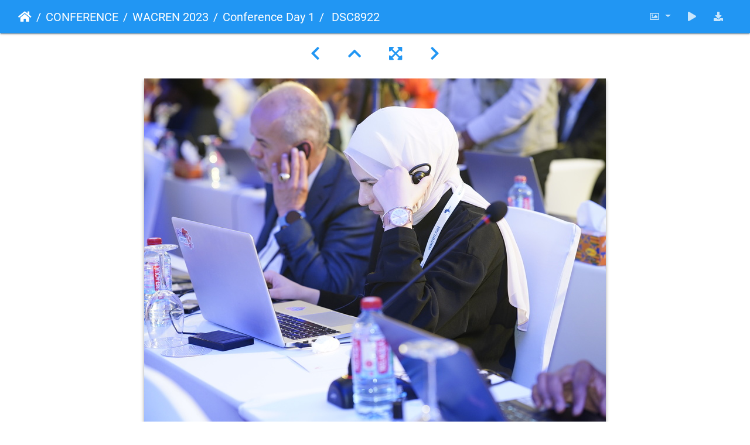

--- FILE ---
content_type: text/html; charset=utf-8
request_url: https://photos.wacren.net/picture.php?/4511/category/56
body_size: 31997
content:
<!DOCTYPE html>
<html lang="en" dir="ltr">
<head>
    <meta http-equiv="Content-Type" content="text/html; charset=utf-8">
    <meta name="generator" content="Piwigo (aka PWG), see piwigo.org">
    <meta name="viewport" content="width=device-width, initial-scale=1.0, maximum-scale=1.0, viewport-fit=cover">
    <meta name="mobile-web-app-capable" content="yes">
    <meta name="apple-mobile-web-app-capable" content="yes">
    <meta name="apple-mobile-web-app-status-bar-style" content="black-translucent">
    <meta http-equiv="X-UA-Compatible" content="IE=edge">
    <meta name="description" content=" DSC8922 - _DSC8922.JPG">

    <title> DSC8922 | WACREN Photos</title>
    <link rel="shortcut icon" type="image/x-icon" href="themes/default/icon/favicon.ico">
    <link rel="icon" sizes="192x192" href="themes/bootstrap_darkroom/img/logo.png">
    <link rel="apple-touch-icon" sizes="192x192" href="themes/bootstrap_darkroom/img/logo.png">
    <link rel="start" title="Home" href="/" >
    <link rel="search" title="Search" href="search.php">
    <link rel="first" title="First" href="picture.php?/4912/category/56">
    <link rel="prev" title="Previous" href="picture.php?/4513/category/56">
    <link rel="next" title="Next" href="picture.php?/4509/category/56">
    <link rel="last" title="Last" href="picture.php?/3153/category/56">
    <link rel="up" title="Thumbnails" href="index.php?/category/56/start-345">
    <link rel="canonical" href="picture.php?/4511">

     <link rel="stylesheet" type="text/css" href="_data/combined/ttnr4j.css">

<link rel="prerender" href="picture.php?/4509/category/56">
</head>

<body id="thePicturePage" class="section-categories category-56 image-4511 "  data-infos='{"section":"categories","category_id":"56","image_id":"4511"}'>

<div id="wrapper">





<!-- End of header.tpl -->
<!-- Start of picture.tpl -->


<nav class="navbar navbar-contextual navbar-expand-lg navbar-dark bg-primary sticky-top mb-2">
    <div class="container-fluid">
        <div class="navbar-brand">
            <div class="nav-breadcrumb d-inline-flex"><a class="nav-breadcrumb-item" href="/">Home</a><a class="nav-breadcrumb-item" href="index.php?/category/30">CONFERENCE</a><a class="nav-breadcrumb-item" href="index.php?/category/48">WACREN 2023</a><a class="nav-breadcrumb-item" href="index.php?/category/56">Conference Day 1</a><span class="nav-breadcrumb-item active"> DSC8922</span></div>
        </div>
        <button type="button" class="navbar-toggler" data-toggle="collapse" data-target="#secondary-navbar" aria-controls="secondary-navbar" aria-expanded="false" aria-label="Toggle navigation">
            <span class="fas fa-bars"></span>
        </button>
        <div class="navbar-collapse collapse justify-content-end" id="secondary-navbar">
            <ul class="navbar-nav">
                <li class="nav-item dropdown">
                    <a href="#" class="nav-link dropdown-toggle" data-toggle="dropdown" title="Photo sizes">
                        <i class="far fa-image fa-fw" aria-hidden="true"></i><span class="d-lg-none ml-2">Photo sizes</span>
                    </a>
                    <div class="dropdown-menu dropdown-menu-right" role="menu">
                        <a id="derivative2small" class="dropdown-item derivative-li" href="javascript:changeImgSrc('i.php?/upload/2023/03/19/20230319205847-f3c92534-2s.jpg','2small','2small')" rel="nofollow">
                                XXS - tiny<span class="derivativeSizeDetails"> (240 x 180)</span>
                        </a>
                        <a id="derivativexsmall" class="dropdown-item derivative-li" href="javascript:changeImgSrc('_data/i/upload/2023/03/19/20230319205847-f3c92534-xs.jpg','xsmall','xsmall')" rel="nofollow">
                                XS - extra small<span class="derivativeSizeDetails"> (430 x 324)</span>
                        </a>
                        <a id="derivativesmall" class="dropdown-item derivative-li" href="javascript:changeImgSrc('i.php?/upload/2023/03/19/20230319205847-f3c92534-sm.jpg','small','small')" rel="nofollow">
                                S - small<span class="derivativeSizeDetails"> (573 x 432)</span>
                        </a>
                        <a id="derivativemedium" class="dropdown-item derivative-li active" href="javascript:changeImgSrc('_data/i/upload/2023/03/19/20230319205847-f3c92534-me.jpg','medium','medium')" rel="nofollow">
                                M - medium<span class="derivativeSizeDetails"> (788 x 594)</span>
                        </a>
                        <a id="derivativelarge" class="dropdown-item derivative-li" href="javascript:changeImgSrc('_data/i/upload/2023/03/19/20230319205847-f3c92534-la.jpg','large','large')" rel="nofollow">
                                L - large<span class="derivativeSizeDetails"> (1003 x 756)</span>
                        </a>
                        <a id="derivativexlarge" class="dropdown-item derivative-li" href="javascript:changeImgSrc('i.php?/upload/2023/03/19/20230319205847-f3c92534-xl.jpg','xlarge','xlarge')" rel="nofollow">
                                XL - extra large<span class="derivativeSizeDetails"> (1219 x 918)</span>
                        </a>
                        <a id="derivativexxlarge" class="dropdown-item derivative-li" href="javascript:changeImgSrc('i.php?/upload/2023/03/19/20230319205847-f3c92534-xx.jpg','xxlarge','xxlarge')" rel="nofollow">
                                XXL - huge<span class="derivativeSizeDetails"> (1649 x 1242)</span>
                        </a>

                        <a class="dropdown-item" href="javascript:phpWGOpenWindow('./upload/2023/03/19/20230319205847-f3c92534.jpg','xxx','scrollbars=yes,toolbar=no,status=no,resizable=yes')" rel="nofollow">Original</a>
                    </div>
                </li>
                <li class="nav-item">
                    <a class="nav-link" href="javascript:;" title="slideshow" id="startSlideshow" rel="nofollow">
                        <i class="fas fa-play fa-fw" aria-hidden="true"></i><span class="d-lg-none ml-2 text-capitalize">slideshow</span>
                    </a>
                </li>
                <li class="nav-item">
                    <a id="downloadSwitchLink" class="nav-link" href="action.php?id=4511&amp;part=e&amp;download" title="Download this file" rel="nofollow">
                        <i class="fas fa-download fa-fw" aria-hidden="true"></i><span class="d-lg-none ml-2">Download this file</span>
                    </a>
                 </li>
            </ul>
        </div>
    </div>
</nav>


<div id="main-picture-container" class="container-fluid">


  <div class="row justify-content-center">
    <div id="navigationButtons" class="col-12 py-2">
<a href="picture.php?/4513/category/56" title="Previous :  DSC8923" id="navPrevPicture"><i class="fas fa-chevron-left" aria-hidden="true"></i></a><a href="index.php?/category/56/start-345" title="Thumbnails"><i class="fas fa-chevron-up"></i></a><a href="javascript:;" title="Fullscreen" id="startPhotoSwipe"><i class="fas fa-expand-arrows-alt" aria-hidden="true"></i></a><a href="picture.php?/4509/category/56" title="Next :  DSC8921" id="navNextPicture"><i class="fas fa-chevron-right" aria-hidden="true"></i></a>    </div>
  </div>

  <div id="theImage" class="row d-block justify-content-center mb-3">
    <img class="path-ext-jpg file-ext-jpg" src="_data/i/upload/2023/03/19/20230319205847-f3c92534-me.jpg" width="788" height="594" alt="_DSC8922.JPG" id="theMainImage" usemap="#mapmedium" title=" DSC8922 - _DSC8922.JPG">
  
<map name="map2small"><area shape=rect coords="0,0,60,180" href="picture.php?/4513/category/56" title="Previous :  DSC8923" alt=" DSC8923"><area shape=rect coords="60,0,179,45" href="index.php?/category/56/start-345" title="Thumbnails" alt="Thumbnails"><area shape=rect coords="180,0,240,180" href="picture.php?/4509/category/56" title="Next :  DSC8921" alt=" DSC8921"></map><map name="mapxsmall"><area shape=rect coords="0,0,107,324" href="picture.php?/4513/category/56" title="Previous :  DSC8923" alt=" DSC8923"><area shape=rect coords="107,0,320,81" href="index.php?/category/56/start-345" title="Thumbnails" alt="Thumbnails"><area shape=rect coords="323,0,430,324" href="picture.php?/4509/category/56" title="Next :  DSC8921" alt=" DSC8921"></map><map name="mapsmall"><area shape=rect coords="0,0,143,432" href="picture.php?/4513/category/56" title="Previous :  DSC8923" alt=" DSC8923"><area shape=rect coords="143,0,427,108" href="index.php?/category/56/start-345" title="Thumbnails" alt="Thumbnails"><area shape=rect coords="430,0,573,432" href="picture.php?/4509/category/56" title="Next :  DSC8921" alt=" DSC8921"></map><map name="mapmedium"><area shape=rect coords="0,0,197,594" href="picture.php?/4513/category/56" title="Previous :  DSC8923" alt=" DSC8923"><area shape=rect coords="197,0,588,148" href="index.php?/category/56/start-345" title="Thumbnails" alt="Thumbnails"><area shape=rect coords="592,0,788,594" href="picture.php?/4509/category/56" title="Next :  DSC8921" alt=" DSC8921"></map><map name="maplarge"><area shape=rect coords="0,0,250,756" href="picture.php?/4513/category/56" title="Previous :  DSC8923" alt=" DSC8923"><area shape=rect coords="250,0,748,189" href="index.php?/category/56/start-345" title="Thumbnails" alt="Thumbnails"><area shape=rect coords="754,0,1003,756" href="picture.php?/4509/category/56" title="Next :  DSC8921" alt=" DSC8921"></map><map name="mapxlarge"><area shape=rect coords="0,0,304,918" href="picture.php?/4513/category/56" title="Previous :  DSC8923" alt=" DSC8923"><area shape=rect coords="304,0,909,229" href="index.php?/category/56/start-345" title="Thumbnails" alt="Thumbnails"><area shape=rect coords="916,0,1219,918" href="picture.php?/4509/category/56" title="Next :  DSC8921" alt=" DSC8921"></map><map name="mapxxlarge"><area shape=rect coords="0,0,412,1242" href="picture.php?/4513/category/56" title="Previous :  DSC8923" alt=" DSC8923"><area shape=rect coords="412,0,1230,310" href="index.php?/category/56/start-345" title="Thumbnails" alt="Thumbnails"><area shape=rect coords="1239,0,1649,1242" href="picture.php?/4509/category/56" title="Next :  DSC8921" alt=" DSC8921"></map>
  </div>


  <div id="theImageComment" class="row justify-content-center mb-3">
  </div>

      <div id="theImageShareButtons" class="row justify-content-center">
    <section id="share">
        <a href="http://twitter.com/share?text= DSC8922&amp;url=https://photos.wacren.net/picture.php?/4511/category/56"
           onclick="window.open(this.href, 'twitter-share', 'width=550,height=235');return false;" title="Share on Twitter" class="btn btn-sm btn-social btn-raised btn-twitter">
            <i class="fab fa-twitter"></i> Twitter        </a>
        <a href="https://www.facebook.com/sharer/sharer.php?u=https://photos.wacren.net/picture.php?/4511/category/56"
           onclick="window.open(this.href, 'facebook-share','width=580,height=296');return false;" title="Share on Facebook" class="btn btn-sm btn-social btn-raised btn-facebook">
            <i class="fab fa-facebook"></i> Facebook        </a>
    </section>
  </div>
</div>

<div id="carousel-container" class="container">
  <div id="theImageCarousel" class="row mx-0">
    <div class="col-lg-10 col-md-12 mx-auto">
      <div id="thumbnailCarousel" class="slick-carousel center">
            <div class="text-center">
          <a href="picture.php?/4912/category/56">
            <img data-lazy="_data/i/upload/2023/03/19/20230319214531-7aef5f6c-sq.jpg" alt=" DSC8875" title="" class="img-fluid path-ext-jpg file-ext-jpg">
          </a>
        </div>
            <div class="text-center">
          <a href="picture.php?/4911/category/56">
            <img data-lazy="_data/i/upload/2023/03/19/20230319214522-1bd87ab7-sq.jpg" alt=" DSC8874" title="" class="img-fluid path-ext-jpg file-ext-jpg">
          </a>
        </div>
            <div class="text-center">
          <a href="picture.php?/4910/category/56">
            <img data-lazy="_data/i/upload/2023/03/19/20230319214513-e983643b-sq.jpg" alt=" DSC8873" title="" class="img-fluid path-ext-jpg file-ext-jpg">
          </a>
        </div>
            <div class="text-center">
          <a href="picture.php?/4909/category/56">
            <img data-lazy="_data/i/upload/2023/03/19/20230319214506-cbdc61db-sq.jpg" alt=" DSC8872" title="" class="img-fluid path-ext-jpg file-ext-jpg">
          </a>
        </div>
            <div class="text-center">
          <a href="picture.php?/4908/category/56">
            <img data-lazy="_data/i/upload/2023/03/19/20230319214436-d7ea5533-sq.jpg" alt="IMG 8532" title="" class="img-fluid path-ext-jpg file-ext-jpg">
          </a>
        </div>
            <div class="text-center">
          <a href="picture.php?/4907/category/56">
            <img data-lazy="_data/i/upload/2023/03/19/20230319214429-3cb1fd36-sq.jpg" alt="IMG 8526" title="" class="img-fluid path-ext-jpg file-ext-jpg">
          </a>
        </div>
            <div class="text-center">
          <a href="picture.php?/4906/category/56">
            <img data-lazy="_data/i/upload/2023/03/19/20230319214421-05466238-sq.jpg" alt="IMG 8544" title="" class="img-fluid path-ext-jpg file-ext-jpg">
          </a>
        </div>
            <div class="text-center">
          <a href="picture.php?/4905/category/56">
            <img data-lazy="_data/i/upload/2023/03/19/20230319214411-9cd9841a-sq.jpg" alt="IMG 8543" title="" class="img-fluid path-ext-jpg file-ext-jpg">
          </a>
        </div>
            <div class="text-center">
          <a href="picture.php?/4904/category/56">
            <img data-lazy="_data/i/upload/2023/03/19/20230319214336-716fa760-sq.jpg" alt="IMG 8542" title="" class="img-fluid path-ext-jpg file-ext-jpg">
          </a>
        </div>
            <div class="text-center">
          <a href="picture.php?/4903/category/56">
            <img data-lazy="_data/i/upload/2023/03/19/20230319214326-a833325b-sq.jpg" alt="IMG 8541" title="" class="img-fluid path-ext-jpg file-ext-jpg">
          </a>
        </div>
            <div class="text-center">
          <a href="picture.php?/4902/category/56">
            <img data-lazy="_data/i/upload/2023/03/19/20230319214316-3f171662-sq.jpg" alt="IMG 8536" title="" class="img-fluid path-ext-jpg file-ext-jpg">
          </a>
        </div>
            <div class="text-center">
          <a href="picture.php?/4901/category/56">
            <img data-lazy="_data/i/upload/2023/03/19/20230319214306-65cea30c-sq.jpg" alt="IMG 8535" title="" class="img-fluid path-ext-jpg file-ext-jpg">
          </a>
        </div>
            <div class="text-center">
          <a href="picture.php?/4900/category/56">
            <img data-lazy="_data/i/upload/2023/03/19/20230319214257-9a2a9cef-sq.jpg" alt="IMG 8534" title="" class="img-fluid path-ext-jpg file-ext-jpg">
          </a>
        </div>
            <div class="text-center">
          <a href="picture.php?/4899/category/56">
            <img data-lazy="_data/i/upload/2023/03/19/20230319214247-792a8d2e-sq.jpg" alt="IMG 8533" title="" class="img-fluid path-ext-jpg file-ext-jpg">
          </a>
        </div>
            <div class="text-center">
          <a href="picture.php?/4898/category/56">
            <img data-lazy="_data/i/upload/2023/03/19/20230319214240-e00b8b64-sq.jpg" alt="IMG 8531" title="" class="img-fluid path-ext-jpg file-ext-jpg">
          </a>
        </div>
            <div class="text-center">
          <a href="picture.php?/4897/category/56">
            <img data-lazy="_data/i/upload/2023/03/19/20230319214232-d4e715c9-sq.jpg" alt="IMG 8530" title="" class="img-fluid path-ext-jpg file-ext-jpg">
          </a>
        </div>
            <div class="text-center">
          <a href="picture.php?/4896/category/56">
            <img data-lazy="_data/i/upload/2023/03/19/20230319214223-f9db574b-sq.jpg" alt="IMG 8529" title="" class="img-fluid path-ext-jpg file-ext-jpg">
          </a>
        </div>
            <div class="text-center">
          <a href="picture.php?/4895/category/56">
            <img data-lazy="_data/i/upload/2023/03/19/20230319214214-8404720b-sq.jpg" alt="IMG 8528" title="" class="img-fluid path-ext-jpg file-ext-jpg">
          </a>
        </div>
            <div class="text-center">
          <a href="picture.php?/4894/category/56">
            <img data-lazy="_data/i/upload/2023/03/19/20230319214205-40bd7e44-sq.jpg" alt="IMG 8527" title="" class="img-fluid path-ext-jpg file-ext-jpg">
          </a>
        </div>
            <div class="text-center">
          <a href="picture.php?/4893/category/56">
            <img data-lazy="_data/i/upload/2023/03/19/20230319214157-a8f8a687-sq.jpg" alt="IMG 8525" title="" class="img-fluid path-ext-jpg file-ext-jpg">
          </a>
        </div>
            <div class="text-center">
          <a href="picture.php?/4892/category/56">
            <img data-lazy="_data/i/upload/2023/03/19/20230319214150-08946ca7-sq.jpg" alt="IMG 8524" title="" class="img-fluid path-ext-jpg file-ext-jpg">
          </a>
        </div>
            <div class="text-center">
          <a href="picture.php?/4891/category/56">
            <img data-lazy="_data/i/upload/2023/03/19/20230319214143-193c8df2-sq.jpg" alt="IMG 8523" title="" class="img-fluid path-ext-jpg file-ext-jpg">
          </a>
        </div>
            <div class="text-center">
          <a href="picture.php?/4890/category/56">
            <img data-lazy="_data/i/upload/2023/03/19/20230319214136-9aee5284-sq.jpg" alt="IMG 8522" title="" class="img-fluid path-ext-jpg file-ext-jpg">
          </a>
        </div>
            <div class="text-center">
          <a href="picture.php?/4889/category/56">
            <img data-lazy="_data/i/upload/2023/03/19/20230319214129-30c13d1e-sq.jpg" alt="IMG 8521" title="" class="img-fluid path-ext-jpg file-ext-jpg">
          </a>
        </div>
            <div class="text-center">
          <a href="picture.php?/4888/category/56">
            <img data-lazy="_data/i/upload/2023/03/19/20230319214122-a0a44ac6-sq.jpg" alt="IMG 8520" title="" class="img-fluid path-ext-jpg file-ext-jpg">
          </a>
        </div>
            <div class="text-center">
          <a href="picture.php?/4887/category/56">
            <img data-lazy="_data/i/upload/2023/03/19/20230319214115-842cd94d-sq.jpg" alt="IMG 8519" title="" class="img-fluid path-ext-jpg file-ext-jpg">
          </a>
        </div>
            <div class="text-center">
          <a href="picture.php?/4886/category/56">
            <img data-lazy="_data/i/upload/2023/03/19/20230319214108-b61b7e0e-sq.jpg" alt="IMG 8518" title="" class="img-fluid path-ext-jpg file-ext-jpg">
          </a>
        </div>
            <div class="text-center">
          <a href="picture.php?/4885/category/56">
            <img data-lazy="_data/i/upload/2023/03/19/20230319214101-38efeadb-sq.jpg" alt="IMG 8517" title="" class="img-fluid path-ext-jpg file-ext-jpg">
          </a>
        </div>
            <div class="text-center">
          <a href="picture.php?/4884/category/56">
            <img data-lazy="_data/i/upload/2023/03/19/20230319214054-1ab9a150-sq.jpg" alt="IMG 8516" title="" class="img-fluid path-ext-jpg file-ext-jpg">
          </a>
        </div>
            <div class="text-center">
          <a href="picture.php?/4883/category/56">
            <img data-lazy="_data/i/upload/2023/03/19/20230319214045-2ec68cc7-sq.jpg" alt="IMG 8515" title="" class="img-fluid path-ext-jpg file-ext-jpg">
          </a>
        </div>
            <div class="text-center">
          <a href="picture.php?/4882/category/56">
            <img data-lazy="_data/i/upload/2023/03/19/20230319214037-e5f18aeb-sq.jpg" alt="IMG 8514" title="" class="img-fluid path-ext-jpg file-ext-jpg">
          </a>
        </div>
            <div class="text-center">
          <a href="picture.php?/4881/category/56">
            <img data-lazy="_data/i/upload/2023/03/19/20230319214029-4b4b5fbe-sq.jpg" alt="IMG 8513" title="" class="img-fluid path-ext-jpg file-ext-jpg">
          </a>
        </div>
            <div class="text-center">
          <a href="picture.php?/4880/category/56">
            <img data-lazy="_data/i/upload/2023/03/19/20230319214021-4e85d183-sq.jpg" alt="IMG 8512" title="" class="img-fluid path-ext-jpg file-ext-jpg">
          </a>
        </div>
            <div class="text-center">
          <a href="picture.php?/4879/category/56">
            <img data-lazy="_data/i/upload/2023/03/19/20230319214013-b156e300-sq.jpg" alt="IMG 8511" title="" class="img-fluid path-ext-jpg file-ext-jpg">
          </a>
        </div>
            <div class="text-center">
          <a href="picture.php?/4878/category/56">
            <img data-lazy="_data/i/upload/2023/03/19/20230319214005-feb9de84-sq.jpg" alt="IMG 8510" title="" class="img-fluid path-ext-jpg file-ext-jpg">
          </a>
        </div>
            <div class="text-center">
          <a href="picture.php?/4877/category/56">
            <img data-lazy="_data/i/upload/2023/03/19/20230319213957-b8c36d14-sq.jpg" alt="IMG 8508" title="" class="img-fluid path-ext-jpg file-ext-jpg">
          </a>
        </div>
            <div class="text-center">
          <a href="picture.php?/4876/category/56">
            <img data-lazy="_data/i/upload/2023/03/19/20230319213948-f8eb06ea-sq.jpg" alt="IMG 8506" title="" class="img-fluid path-ext-jpg file-ext-jpg">
          </a>
        </div>
            <div class="text-center">
          <a href="picture.php?/4875/category/56">
            <img data-lazy="_data/i/upload/2023/03/19/20230319213939-b43b24f5-sq.jpg" alt="IMG 8505" title="" class="img-fluid path-ext-jpg file-ext-jpg">
          </a>
        </div>
            <div class="text-center">
          <a href="picture.php?/4874/category/56">
            <img data-lazy="_data/i/upload/2023/03/19/20230319213931-937868fb-sq.jpg" alt="IMG 8504" title="" class="img-fluid path-ext-jpg file-ext-jpg">
          </a>
        </div>
            <div class="text-center">
          <a href="picture.php?/4873/category/56">
            <img data-lazy="_data/i/upload/2023/03/19/20230319213922-23e9ffac-sq.jpg" alt="IMG 8503" title="" class="img-fluid path-ext-jpg file-ext-jpg">
          </a>
        </div>
            <div class="text-center">
          <a href="picture.php?/4872/category/56">
            <img data-lazy="_data/i/upload/2023/03/19/20230319213913-227f71d9-sq.jpg" alt="IMG 8501" title="" class="img-fluid path-ext-jpg file-ext-jpg">
          </a>
        </div>
            <div class="text-center">
          <a href="picture.php?/4871/category/56">
            <img data-lazy="_data/i/upload/2023/03/19/20230319213904-fddd229b-sq.jpg" alt="IMG 8500" title="" class="img-fluid path-ext-jpg file-ext-jpg">
          </a>
        </div>
            <div class="text-center">
          <a href="picture.php?/4870/category/56">
            <img data-lazy="_data/i/upload/2023/03/19/20230319213854-5227f9a3-sq.jpg" alt="IMG 8499" title="" class="img-fluid path-ext-jpg file-ext-jpg">
          </a>
        </div>
            <div class="text-center">
          <a href="picture.php?/4869/category/56">
            <img data-lazy="_data/i/upload/2023/03/19/20230319213844-fde3b865-sq.jpg" alt="IMG 8498" title="" class="img-fluid path-ext-jpg file-ext-jpg">
          </a>
        </div>
            <div class="text-center">
          <a href="picture.php?/4868/category/56">
            <img data-lazy="_data/i/upload/2023/03/19/20230319213836-d5c91e4a-sq.jpg" alt="IMG 8497" title="" class="img-fluid path-ext-jpg file-ext-jpg">
          </a>
        </div>
            <div class="text-center">
          <a href="picture.php?/4867/category/56">
            <img data-lazy="_data/i/upload/2023/03/19/20230319213829-71211466-sq.jpg" alt="IMG 8496" title="" class="img-fluid path-ext-jpg file-ext-jpg">
          </a>
        </div>
            <div class="text-center">
          <a href="picture.php?/4866/category/56">
            <img data-lazy="_data/i/upload/2023/03/19/20230319213821-aff8812b-sq.jpg" alt="IMG 8495" title="" class="img-fluid path-ext-jpg file-ext-jpg">
          </a>
        </div>
            <div class="text-center">
          <a href="picture.php?/4865/category/56">
            <img data-lazy="_data/i/upload/2023/03/19/20230319213750-1de06c19-sq.jpg" alt="IMG 8494" title="" class="img-fluid path-ext-jpg file-ext-jpg">
          </a>
        </div>
            <div class="text-center">
          <a href="picture.php?/4864/category/56">
            <img data-lazy="_data/i/upload/2023/03/19/20230319213742-4b158d04-sq.jpg" alt="IMG 8493" title="" class="img-fluid path-ext-jpg file-ext-jpg">
          </a>
        </div>
            <div class="text-center">
          <a href="picture.php?/4863/category/56">
            <img data-lazy="_data/i/upload/2023/03/19/20230319213733-31fb1620-sq.jpg" alt="IMG 8492" title="" class="img-fluid path-ext-jpg file-ext-jpg">
          </a>
        </div>
            <div class="text-center">
          <a href="picture.php?/4862/category/56">
            <img data-lazy="_data/i/upload/2023/03/19/20230319213725-7b4b6543-sq.jpg" alt="IMG 8491" title="" class="img-fluid path-ext-jpg file-ext-jpg">
          </a>
        </div>
            <div class="text-center">
          <a href="picture.php?/4861/category/56">
            <img data-lazy="_data/i/upload/2023/03/19/20230319213716-8895f98e-sq.jpg" alt="IMG 8490" title="" class="img-fluid path-ext-jpg file-ext-jpg">
          </a>
        </div>
            <div class="text-center">
          <a href="picture.php?/4860/category/56">
            <img data-lazy="_data/i/upload/2023/03/19/20230319213708-47c1aaa7-sq.jpg" alt="IMG 8489" title="" class="img-fluid path-ext-jpg file-ext-jpg">
          </a>
        </div>
            <div class="text-center">
          <a href="picture.php?/4859/category/56">
            <img data-lazy="_data/i/upload/2023/03/19/20230319213659-20e8fee2-sq.jpg" alt="IMG 8488" title="" class="img-fluid path-ext-jpg file-ext-jpg">
          </a>
        </div>
            <div class="text-center">
          <a href="picture.php?/4858/category/56">
            <img data-lazy="_data/i/upload/2023/03/19/20230319213650-24c573df-sq.jpg" alt="IMG 8486" title="" class="img-fluid path-ext-jpg file-ext-jpg">
          </a>
        </div>
            <div class="text-center">
          <a href="picture.php?/4857/category/56">
            <img data-lazy="_data/i/upload/2023/03/19/20230319213641-6a968c30-sq.jpg" alt="IMG 8485" title="" class="img-fluid path-ext-jpg file-ext-jpg">
          </a>
        </div>
            <div class="text-center">
          <a href="picture.php?/4856/category/56">
            <img data-lazy="_data/i/upload/2023/03/19/20230319213634-b6e9f376-sq.jpg" alt="IMG 8454" title="" class="img-fluid path-ext-jpg file-ext-jpg">
          </a>
        </div>
            <div class="text-center">
          <a href="picture.php?/4855/category/56">
            <img data-lazy="_data/i/upload/2023/03/19/20230319213624-a79125c8-sq.jpg" alt="IMG 8453" title="" class="img-fluid path-ext-jpg file-ext-jpg">
          </a>
        </div>
            <div class="text-center">
          <a href="picture.php?/4854/category/56">
            <img data-lazy="_data/i/upload/2023/03/19/20230319213615-f0c286e3-sq.jpg" alt="IMG 8452" title="" class="img-fluid path-ext-jpg file-ext-jpg">
          </a>
        </div>
            <div class="text-center">
          <a href="picture.php?/4853/category/56">
            <img data-lazy="_data/i/upload/2023/03/19/20230319213607-c2ad941a-sq.jpg" alt="IMG 8451" title="" class="img-fluid path-ext-jpg file-ext-jpg">
          </a>
        </div>
            <div class="text-center">
          <a href="picture.php?/4852/category/56">
            <img data-lazy="_data/i/upload/2023/03/19/20230319213559-62c250aa-sq.jpg" alt="IMG 8450" title="" class="img-fluid path-ext-jpg file-ext-jpg">
          </a>
        </div>
            <div class="text-center">
          <a href="picture.php?/4851/category/56">
            <img data-lazy="_data/i/upload/2023/03/19/20230319213552-96d0202d-sq.jpg" alt="IMG 8449" title="" class="img-fluid path-ext-jpg file-ext-jpg">
          </a>
        </div>
            <div class="text-center">
          <a href="picture.php?/4850/category/56">
            <img data-lazy="_data/i/upload/2023/03/19/20230319213544-d958abb7-sq.jpg" alt="IMG 8448" title="" class="img-fluid path-ext-jpg file-ext-jpg">
          </a>
        </div>
            <div class="text-center">
          <a href="picture.php?/4849/category/56">
            <img data-lazy="_data/i/upload/2023/03/19/20230319213536-5082eeca-sq.jpg" alt="IMG 8447" title="" class="img-fluid path-ext-jpg file-ext-jpg">
          </a>
        </div>
            <div class="text-center">
          <a href="picture.php?/4848/category/56">
            <img data-lazy="_data/i/upload/2023/03/19/20230319213528-47797be6-sq.jpg" alt="IMG 8446" title="" class="img-fluid path-ext-jpg file-ext-jpg">
          </a>
        </div>
            <div class="text-center">
          <a href="picture.php?/4847/category/56">
            <img data-lazy="_data/i/upload/2023/03/19/20230319213520-63f4248c-sq.jpg" alt="IMG 8445" title="" class="img-fluid path-ext-jpg file-ext-jpg">
          </a>
        </div>
            <div class="text-center">
          <a href="picture.php?/4846/category/56">
            <img data-lazy="_data/i/upload/2023/03/19/20230319213511-8f3f984a-sq.jpg" alt="IMG 8441" title="" class="img-fluid path-ext-jpg file-ext-jpg">
          </a>
        </div>
            <div class="text-center">
          <a href="picture.php?/4845/category/56">
            <img data-lazy="_data/i/upload/2023/03/19/20230319213502-9aaf8731-sq.jpg" alt="IMG 8440" title="" class="img-fluid path-ext-jpg file-ext-jpg">
          </a>
        </div>
            <div class="text-center">
          <a href="picture.php?/4844/category/56">
            <img data-lazy="_data/i/upload/2023/03/19/20230319213454-7940f83a-sq.jpg" alt="IMG 8439" title="" class="img-fluid path-ext-jpg file-ext-jpg">
          </a>
        </div>
            <div class="text-center">
          <a href="picture.php?/4843/category/56">
            <img data-lazy="_data/i/upload/2023/03/19/20230319213445-d0a7ca03-sq.jpg" alt="IMG 8436" title="" class="img-fluid path-ext-jpg file-ext-jpg">
          </a>
        </div>
            <div class="text-center">
          <a href="picture.php?/4842/category/56">
            <img data-lazy="_data/i/upload/2023/03/19/20230319213437-824d12aa-sq.jpg" alt="IMG 8435" title="" class="img-fluid path-ext-jpg file-ext-jpg">
          </a>
        </div>
            <div class="text-center">
          <a href="picture.php?/4841/category/56">
            <img data-lazy="_data/i/upload/2023/03/19/20230319213429-b5a190b5-sq.jpg" alt="IMG 8434" title="" class="img-fluid path-ext-jpg file-ext-jpg">
          </a>
        </div>
            <div class="text-center">
          <a href="picture.php?/4840/category/56">
            <img data-lazy="_data/i/upload/2023/03/19/20230319213421-9701373d-sq.jpg" alt="IMG 8433" title="" class="img-fluid path-ext-jpg file-ext-jpg">
          </a>
        </div>
            <div class="text-center">
          <a href="picture.php?/4839/category/56">
            <img data-lazy="_data/i/upload/2023/03/19/20230319213413-a504dee8-sq.jpg" alt="IMG 8432" title="" class="img-fluid path-ext-jpg file-ext-jpg">
          </a>
        </div>
            <div class="text-center">
          <a href="picture.php?/4838/category/56">
            <img data-lazy="_data/i/upload/2023/03/19/20230319213404-91c4a389-sq.jpg" alt="IMG 8431" title="" class="img-fluid path-ext-jpg file-ext-jpg">
          </a>
        </div>
            <div class="text-center">
          <a href="picture.php?/4837/category/56">
            <img data-lazy="_data/i/upload/2023/03/19/20230319213356-ca436b68-sq.jpg" alt="IMG 8430" title="" class="img-fluid path-ext-jpg file-ext-jpg">
          </a>
        </div>
            <div class="text-center">
          <a href="picture.php?/4836/category/56">
            <img data-lazy="_data/i/upload/2023/03/19/20230319213348-a6a355a4-sq.jpg" alt="IMG 8429" title="" class="img-fluid path-ext-jpg file-ext-jpg">
          </a>
        </div>
            <div class="text-center">
          <a href="picture.php?/4835/category/56">
            <img data-lazy="_data/i/upload/2023/03/19/20230319213340-ed28851e-sq.jpg" alt="IMG 8428" title="" class="img-fluid path-ext-jpg file-ext-jpg">
          </a>
        </div>
            <div class="text-center">
          <a href="picture.php?/4834/category/56">
            <img data-lazy="_data/i/upload/2023/03/19/20230319213332-1741b1fb-sq.jpg" alt="IMG 8427" title="" class="img-fluid path-ext-jpg file-ext-jpg">
          </a>
        </div>
            <div class="text-center">
          <a href="picture.php?/4833/category/56">
            <img data-lazy="_data/i/upload/2023/03/19/20230319213324-7b7c9bff-sq.jpg" alt="IMG 8426" title="" class="img-fluid path-ext-jpg file-ext-jpg">
          </a>
        </div>
            <div class="text-center">
          <a href="picture.php?/4832/category/56">
            <img data-lazy="_data/i/upload/2023/03/19/20230319213316-5929a67b-sq.jpg" alt="IMG 8425" title="" class="img-fluid path-ext-jpg file-ext-jpg">
          </a>
        </div>
            <div class="text-center">
          <a href="picture.php?/4831/category/56">
            <img data-lazy="_data/i/upload/2023/03/19/20230319213308-94a41b0a-sq.jpg" alt="IMG 8424" title="" class="img-fluid path-ext-jpg file-ext-jpg">
          </a>
        </div>
            <div class="text-center">
          <a href="picture.php?/4830/category/56">
            <img data-lazy="_data/i/upload/2023/03/19/20230319213300-e421db67-sq.jpg" alt="IMG 8422" title="" class="img-fluid path-ext-jpg file-ext-jpg">
          </a>
        </div>
            <div class="text-center">
          <a href="picture.php?/4829/category/56">
            <img data-lazy="_data/i/upload/2023/03/19/20230319213251-2e1d7d7e-sq.jpg" alt="IMG 8421" title="" class="img-fluid path-ext-jpg file-ext-jpg">
          </a>
        </div>
            <div class="text-center">
          <a href="picture.php?/4828/category/56">
            <img data-lazy="_data/i/upload/2023/03/19/20230319213243-8d5ab0c3-sq.jpg" alt="IMG 8420" title="" class="img-fluid path-ext-jpg file-ext-jpg">
          </a>
        </div>
            <div class="text-center">
          <a href="picture.php?/4827/category/56">
            <img data-lazy="_data/i/upload/2023/03/19/20230319213235-cbe2bba3-sq.jpg" alt="IMG 8419" title="" class="img-fluid path-ext-jpg file-ext-jpg">
          </a>
        </div>
            <div class="text-center">
          <a href="picture.php?/4826/category/56">
            <img data-lazy="_data/i/upload/2023/03/19/20230319213227-ef622b0a-sq.jpg" alt="IMG 8418" title="" class="img-fluid path-ext-jpg file-ext-jpg">
          </a>
        </div>
            <div class="text-center">
          <a href="picture.php?/4825/category/56">
            <img data-lazy="_data/i/upload/2023/03/19/20230319213219-3df5a762-sq.jpg" alt="IMG 8417" title="" class="img-fluid path-ext-jpg file-ext-jpg">
          </a>
        </div>
            <div class="text-center">
          <a href="picture.php?/4824/category/56">
            <img data-lazy="_data/i/upload/2023/03/19/20230319213211-9d28fc24-sq.jpg" alt="IMG 8416" title="" class="img-fluid path-ext-jpg file-ext-jpg">
          </a>
        </div>
            <div class="text-center">
          <a href="picture.php?/4823/category/56">
            <img data-lazy="_data/i/upload/2023/03/19/20230319213203-53933b88-sq.jpg" alt="IMG 8415" title="" class="img-fluid path-ext-jpg file-ext-jpg">
          </a>
        </div>
            <div class="text-center">
          <a href="picture.php?/4822/category/56">
            <img data-lazy="_data/i/upload/2023/03/19/20230319213155-58e6e075-sq.jpg" alt="IMG 8414" title="" class="img-fluid path-ext-jpg file-ext-jpg">
          </a>
        </div>
            <div class="text-center">
          <a href="picture.php?/4821/category/56">
            <img data-lazy="_data/i/upload/2023/03/19/20230319213145-0baca39b-sq.jpg" alt="IMG 8413" title="" class="img-fluid path-ext-jpg file-ext-jpg">
          </a>
        </div>
            <div class="text-center">
          <a href="picture.php?/4820/category/56">
            <img data-lazy="_data/i/upload/2023/03/19/20230319213137-bb138a7c-sq.jpg" alt="IMG 8412" title="" class="img-fluid path-ext-jpg file-ext-jpg">
          </a>
        </div>
            <div class="text-center">
          <a href="picture.php?/4819/category/56">
            <img data-lazy="_data/i/upload/2023/03/19/20230319213125-2f1a6b24-sq.jpg" alt="IMG 8411" title="" class="img-fluid path-ext-jpg file-ext-jpg">
          </a>
        </div>
            <div class="text-center">
          <a href="picture.php?/4818/category/56">
            <img data-lazy="_data/i/upload/2023/03/19/20230319213116-8111d49a-sq.jpg" alt="IMG 8410" title="" class="img-fluid path-ext-jpg file-ext-jpg">
          </a>
        </div>
            <div class="text-center">
          <a href="picture.php?/4817/category/56">
            <img data-lazy="_data/i/upload/2023/03/19/20230319213107-20e42717-sq.jpg" alt="IMG 8407" title="" class="img-fluid path-ext-jpg file-ext-jpg">
          </a>
        </div>
            <div class="text-center">
          <a href="picture.php?/4816/category/56">
            <img data-lazy="_data/i/upload/2023/03/19/20230319213058-1909cbe0-sq.jpg" alt="IMG 8406" title="" class="img-fluid path-ext-jpg file-ext-jpg">
          </a>
        </div>
            <div class="text-center">
          <a href="picture.php?/4815/category/56">
            <img data-lazy="_data/i/upload/2023/03/19/20230319213049-8f0bbea8-sq.jpg" alt="IMG 8405" title="" class="img-fluid path-ext-jpg file-ext-jpg">
          </a>
        </div>
            <div class="text-center">
          <a href="picture.php?/4814/category/56">
            <img data-lazy="_data/i/upload/2023/03/19/20230319213041-e949c0df-sq.jpg" alt="IMG 8404" title="" class="img-fluid path-ext-jpg file-ext-jpg">
          </a>
        </div>
            <div class="text-center">
          <a href="picture.php?/4813/category/56">
            <img data-lazy="_data/i/upload/2023/03/19/20230319213031-e0df5f22-sq.jpg" alt="IMG 8403" title="" class="img-fluid path-ext-jpg file-ext-jpg">
          </a>
        </div>
            <div class="text-center">
          <a href="picture.php?/4812/category/56">
            <img data-lazy="_data/i/upload/2023/03/19/20230319213021-fdf3fdf5-sq.jpg" alt="IMG 8401" title="" class="img-fluid path-ext-jpg file-ext-jpg">
          </a>
        </div>
            <div class="text-center">
          <a href="picture.php?/4811/category/56">
            <img data-lazy="_data/i/upload/2023/03/19/20230319213011-76ed692a-sq.jpg" alt="IMG 8400" title="" class="img-fluid path-ext-jpg file-ext-jpg">
          </a>
        </div>
            <div class="text-center">
          <a href="picture.php?/4810/category/56">
            <img data-lazy="_data/i/upload/2023/03/19/20230319213001-2588c826-sq.jpg" alt="IMG 8399" title="" class="img-fluid path-ext-jpg file-ext-jpg">
          </a>
        </div>
            <div class="text-center">
          <a href="picture.php?/4809/category/56">
            <img data-lazy="_data/i/upload/2023/03/19/20230319212951-9565402e-sq.jpg" alt="IMG 8398" title="" class="img-fluid path-ext-jpg file-ext-jpg">
          </a>
        </div>
            <div class="text-center">
          <a href="picture.php?/4808/category/56">
            <img data-lazy="_data/i/upload/2023/03/19/20230319212942-d99fb6a3-sq.jpg" alt="IMG 8397" title="" class="img-fluid path-ext-jpg file-ext-jpg">
          </a>
        </div>
            <div class="text-center">
          <a href="picture.php?/4807/category/56">
            <img data-lazy="_data/i/upload/2023/03/19/20230319212932-88698a14-sq.jpg" alt="IMG 8396" title="" class="img-fluid path-ext-jpg file-ext-jpg">
          </a>
        </div>
            <div class="text-center">
          <a href="picture.php?/4806/category/56">
            <img data-lazy="_data/i/upload/2023/03/19/20230319212923-e5096616-sq.jpg" alt="IMG 8394" title="" class="img-fluid path-ext-jpg file-ext-jpg">
          </a>
        </div>
            <div class="text-center">
          <a href="picture.php?/4805/category/56">
            <img data-lazy="_data/i/upload/2023/03/19/20230319212914-5700a31c-sq.jpg" alt="IMG 8393" title="" class="img-fluid path-ext-jpg file-ext-jpg">
          </a>
        </div>
            <div class="text-center">
          <a href="picture.php?/4804/category/56">
            <img data-lazy="_data/i/upload/2023/03/19/20230319212905-4179e24f-sq.jpg" alt="IMG 8392" title="" class="img-fluid path-ext-jpg file-ext-jpg">
          </a>
        </div>
            <div class="text-center">
          <a href="picture.php?/4803/category/56">
            <img data-lazy="_data/i/upload/2023/03/19/20230319212856-f52f2c3a-sq.jpg" alt="IMG 8390" title="" class="img-fluid path-ext-jpg file-ext-jpg">
          </a>
        </div>
            <div class="text-center">
          <a href="picture.php?/4802/category/56">
            <img data-lazy="_data/i/upload/2023/03/19/20230319212848-1b4d909d-sq.jpg" alt="IMG 8389" title="" class="img-fluid path-ext-jpg file-ext-jpg">
          </a>
        </div>
            <div class="text-center">
          <a href="picture.php?/4801/category/56">
            <img data-lazy="_data/i/upload/2023/03/19/20230319212840-2f6f0d70-sq.jpg" alt="IMG 8388" title="" class="img-fluid path-ext-jpg file-ext-jpg">
          </a>
        </div>
            <div class="text-center">
          <a href="picture.php?/4800/category/56">
            <img data-lazy="_data/i/upload/2023/03/19/20230319212831-b9ee6faa-sq.jpg" alt="IMG 8387" title="" class="img-fluid path-ext-jpg file-ext-jpg">
          </a>
        </div>
            <div class="text-center">
          <a href="picture.php?/4799/category/56">
            <img data-lazy="_data/i/upload/2023/03/19/20230319212824-a8f30a57-sq.jpg" alt="IMG 8386" title="" class="img-fluid path-ext-jpg file-ext-jpg">
          </a>
        </div>
            <div class="text-center">
          <a href="picture.php?/4798/category/56">
            <img data-lazy="_data/i/upload/2023/03/19/20230319212816-43d44903-sq.jpg" alt="IMG 8384" title="" class="img-fluid path-ext-jpg file-ext-jpg">
          </a>
        </div>
            <div class="text-center">
          <a href="picture.php?/4797/category/56">
            <img data-lazy="_data/i/upload/2023/03/19/20230319212807-f64d2bff-sq.jpg" alt="IMG 8383" title="" class="img-fluid path-ext-jpg file-ext-jpg">
          </a>
        </div>
            <div class="text-center">
          <a href="picture.php?/4796/category/56">
            <img data-lazy="_data/i/upload/2023/03/19/20230319212758-f8d2795e-sq.jpg" alt="IMG 8382" title="" class="img-fluid path-ext-jpg file-ext-jpg">
          </a>
        </div>
            <div class="text-center">
          <a href="picture.php?/4795/category/56">
            <img data-lazy="_data/i/upload/2023/03/19/20230319212749-85788a07-sq.jpg" alt="IMG 8381" title="" class="img-fluid path-ext-jpg file-ext-jpg">
          </a>
        </div>
            <div class="text-center">
          <a href="picture.php?/4794/category/56">
            <img data-lazy="_data/i/upload/2023/03/19/20230319212740-fe9490c6-sq.jpg" alt="IMG 8380" title="" class="img-fluid path-ext-jpg file-ext-jpg">
          </a>
        </div>
            <div class="text-center">
          <a href="picture.php?/4793/category/56">
            <img data-lazy="_data/i/upload/2023/03/19/20230319212731-07110038-sq.jpg" alt="IMG 8379" title="" class="img-fluid path-ext-jpg file-ext-jpg">
          </a>
        </div>
            <div class="text-center">
          <a href="picture.php?/4792/category/56">
            <img data-lazy="_data/i/upload/2023/03/19/20230319212722-8660069c-sq.jpg" alt="IMG 8378" title="" class="img-fluid path-ext-jpg file-ext-jpg">
          </a>
        </div>
            <div class="text-center">
          <a href="picture.php?/4791/category/56">
            <img data-lazy="_data/i/upload/2023/03/19/20230319212714-5b8d2f20-sq.jpg" alt="IMG 8377" title="" class="img-fluid path-ext-jpg file-ext-jpg">
          </a>
        </div>
            <div class="text-center">
          <a href="picture.php?/4790/category/56">
            <img data-lazy="_data/i/upload/2023/03/19/20230319212706-90c2dd97-sq.jpg" alt="IMG 8376" title="" class="img-fluid path-ext-jpg file-ext-jpg">
          </a>
        </div>
            <div class="text-center">
          <a href="picture.php?/4789/category/56">
            <img data-lazy="_data/i/upload/2023/03/19/20230319212659-7e5559c3-sq.jpg" alt="IMG 8375" title="" class="img-fluid path-ext-jpg file-ext-jpg">
          </a>
        </div>
            <div class="text-center">
          <a href="picture.php?/4788/category/56">
            <img data-lazy="_data/i/upload/2023/03/19/20230319212651-d8ec2ff7-sq.jpg" alt="IMG 8374" title="" class="img-fluid path-ext-jpg file-ext-jpg">
          </a>
        </div>
            <div class="text-center">
          <a href="picture.php?/4787/category/56">
            <img data-lazy="_data/i/upload/2023/03/19/20230319212627-81e02ca4-sq.jpg" alt="IMG 8373" title="" class="img-fluid path-ext-jpg file-ext-jpg">
          </a>
        </div>
            <div class="text-center">
          <a href="picture.php?/4786/category/56">
            <img data-lazy="_data/i/upload/2023/03/19/20230319212620-b18be2bf-sq.jpg" alt="IMG 8372" title="" class="img-fluid path-ext-jpg file-ext-jpg">
          </a>
        </div>
            <div class="text-center">
          <a href="picture.php?/4785/category/56">
            <img data-lazy="_data/i/upload/2023/03/19/20230319212608-577c9eed-sq.jpg" alt="IMG 8371" title="" class="img-fluid path-ext-jpg file-ext-jpg">
          </a>
        </div>
            <div class="text-center">
          <a href="picture.php?/4784/category/56">
            <img data-lazy="_data/i/upload/2023/03/19/20230319212555-a2068407-sq.jpg" alt="IMG 8370" title="" class="img-fluid path-ext-jpg file-ext-jpg">
          </a>
        </div>
            <div class="text-center">
          <a href="picture.php?/4783/category/56">
            <img data-lazy="_data/i/upload/2023/03/19/20230319212543-d6493ce9-sq.jpg" alt="IMG 8369" title="" class="img-fluid path-ext-jpg file-ext-jpg">
          </a>
        </div>
            <div class="text-center">
          <a href="picture.php?/4782/category/56">
            <img data-lazy="_data/i/upload/2023/03/19/20230319212530-b1e89364-sq.jpg" alt="IMG 8368" title="" class="img-fluid path-ext-jpg file-ext-jpg">
          </a>
        </div>
            <div class="text-center">
          <a href="picture.php?/4781/category/56">
            <img data-lazy="_data/i/upload/2023/03/19/20230319212516-b1eaa933-sq.jpg" alt="IMG 8364" title="" class="img-fluid path-ext-jpg file-ext-jpg">
          </a>
        </div>
            <div class="text-center">
          <a href="picture.php?/4780/category/56">
            <img data-lazy="_data/i/upload/2023/03/19/20230319212507-2a8f78b2-sq.jpg" alt="IMG 8363" title="" class="img-fluid path-ext-jpg file-ext-jpg">
          </a>
        </div>
            <div class="text-center">
          <a href="picture.php?/4779/category/56">
            <img data-lazy="_data/i/upload/2023/03/19/20230319212458-6bc8a99e-sq.jpg" alt="IMG 8362" title="" class="img-fluid path-ext-jpg file-ext-jpg">
          </a>
        </div>
            <div class="text-center">
          <a href="picture.php?/4778/category/56">
            <img data-lazy="_data/i/upload/2023/03/19/20230319212449-20ae4a68-sq.jpg" alt="IMG 8361" title="" class="img-fluid path-ext-jpg file-ext-jpg">
          </a>
        </div>
            <div class="text-center">
          <a href="picture.php?/4777/category/56">
            <img data-lazy="_data/i/upload/2023/03/19/20230319212441-7639a604-sq.jpg" alt="IMG 8360" title="" class="img-fluid path-ext-jpg file-ext-jpg">
          </a>
        </div>
            <div class="text-center">
          <a href="picture.php?/4776/category/56">
            <img data-lazy="_data/i/upload/2023/03/19/20230319212433-86e80b7a-sq.jpg" alt="IMG 8359" title="" class="img-fluid path-ext-jpg file-ext-jpg">
          </a>
        </div>
            <div class="text-center">
          <a href="picture.php?/4775/category/56">
            <img data-lazy="_data/i/upload/2023/03/19/20230319212424-f5308381-sq.jpg" alt="IMG 8358" title="" class="img-fluid path-ext-jpg file-ext-jpg">
          </a>
        </div>
            <div class="text-center">
          <a href="picture.php?/4774/category/56">
            <img data-lazy="_data/i/upload/2023/03/19/20230319212415-a2eafda3-sq.jpg" alt="IMG 8357" title="" class="img-fluid path-ext-jpg file-ext-jpg">
          </a>
        </div>
            <div class="text-center">
          <a href="picture.php?/4773/category/56">
            <img data-lazy="_data/i/upload/2023/03/19/20230319212406-3ac531ab-sq.jpg" alt="IMG 8356" title="" class="img-fluid path-ext-jpg file-ext-jpg">
          </a>
        </div>
            <div class="text-center">
          <a href="picture.php?/4772/category/56">
            <img data-lazy="_data/i/upload/2023/03/19/20230319212357-ba02cd73-sq.jpg" alt="IMG 8355" title="" class="img-fluid path-ext-jpg file-ext-jpg">
          </a>
        </div>
            <div class="text-center">
          <a href="picture.php?/4771/category/56">
            <img data-lazy="_data/i/upload/2023/03/19/20230319212348-a2fc9b54-sq.jpg" alt="IMG 8354" title="" class="img-fluid path-ext-jpg file-ext-jpg">
          </a>
        </div>
            <div class="text-center">
          <a href="picture.php?/4770/category/56">
            <img data-lazy="_data/i/upload/2023/03/19/20230319212340-0fc54329-sq.jpg" alt="IMG 8353" title="" class="img-fluid path-ext-jpg file-ext-jpg">
          </a>
        </div>
            <div class="text-center">
          <a href="picture.php?/4769/category/56">
            <img data-lazy="_data/i/upload/2023/03/19/20230319212331-ff6c63ec-sq.jpg" alt="IMG 8352" title="" class="img-fluid path-ext-jpg file-ext-jpg">
          </a>
        </div>
            <div class="text-center">
          <a href="picture.php?/4768/category/56">
            <img data-lazy="_data/i/upload/2023/03/19/20230319212322-bb905405-sq.jpg" alt="IMG 8351" title="" class="img-fluid path-ext-jpg file-ext-jpg">
          </a>
        </div>
            <div class="text-center">
          <a href="picture.php?/4767/category/56">
            <img data-lazy="_data/i/upload/2023/03/19/20230319212313-36d410a9-sq.jpg" alt="IMG 8350" title="" class="img-fluid path-ext-jpg file-ext-jpg">
          </a>
        </div>
            <div class="text-center">
          <a href="picture.php?/4766/category/56">
            <img data-lazy="_data/i/upload/2023/03/19/20230319212304-d93b80d7-sq.jpg" alt="IMG 8349" title="" class="img-fluid path-ext-jpg file-ext-jpg">
          </a>
        </div>
            <div class="text-center">
          <a href="picture.php?/4765/category/56">
            <img data-lazy="_data/i/upload/2023/03/19/20230319212255-f6f7a687-sq.jpg" alt="IMG 8347" title="" class="img-fluid path-ext-jpg file-ext-jpg">
          </a>
        </div>
            <div class="text-center">
          <a href="picture.php?/4764/category/56">
            <img data-lazy="_data/i/upload/2023/03/19/20230319212245-97439d1b-sq.jpg" alt="IMG 8346" title="" class="img-fluid path-ext-jpg file-ext-jpg">
          </a>
        </div>
            <div class="text-center">
          <a href="picture.php?/4763/category/56">
            <img data-lazy="_data/i/upload/2023/03/19/20230319212235-2a5f0775-sq.jpg" alt="IMG 8344" title="" class="img-fluid path-ext-jpg file-ext-jpg">
          </a>
        </div>
            <div class="text-center">
          <a href="picture.php?/4762/category/56">
            <img data-lazy="_data/i/upload/2023/03/19/20230319212226-8f2fdbf8-sq.jpg" alt="IMG 8343" title="" class="img-fluid path-ext-jpg file-ext-jpg">
          </a>
        </div>
            <div class="text-center">
          <a href="picture.php?/4761/category/56">
            <img data-lazy="_data/i/upload/2023/03/19/20230319212217-b7bbee3d-sq.jpg" alt="IMG 8342" title="" class="img-fluid path-ext-jpg file-ext-jpg">
          </a>
        </div>
            <div class="text-center">
          <a href="picture.php?/4760/category/56">
            <img data-lazy="_data/i/upload/2023/03/19/20230319212207-47bb0c65-sq.jpg" alt="IMG 8341" title="" class="img-fluid path-ext-jpg file-ext-jpg">
          </a>
        </div>
            <div class="text-center">
          <a href="picture.php?/4759/category/56">
            <img data-lazy="_data/i/upload/2023/03/19/20230319212157-014f65e7-sq.jpg" alt="IMG 8340" title="" class="img-fluid path-ext-jpg file-ext-jpg">
          </a>
        </div>
            <div class="text-center">
          <a href="picture.php?/4758/category/56">
            <img data-lazy="_data/i/upload/2023/03/19/20230319212148-f48c4921-sq.jpg" alt="IMG 8339" title="" class="img-fluid path-ext-jpg file-ext-jpg">
          </a>
        </div>
            <div class="text-center">
          <a href="picture.php?/4757/category/56">
            <img data-lazy="_data/i/upload/2023/03/19/20230319212139-4aecbe33-sq.jpg" alt="IMG 8337" title="" class="img-fluid path-ext-jpg file-ext-jpg">
          </a>
        </div>
            <div class="text-center">
          <a href="picture.php?/4756/category/56">
            <img data-lazy="_data/i/upload/2023/03/19/20230319212131-603b19cd-sq.jpg" alt="IMG 8336" title="" class="img-fluid path-ext-jpg file-ext-jpg">
          </a>
        </div>
            <div class="text-center">
          <a href="picture.php?/4755/category/56">
            <img data-lazy="_data/i/upload/2023/03/19/20230319212124-da982f56-sq.jpg" alt="IMG 8334" title="" class="img-fluid path-ext-jpg file-ext-jpg">
          </a>
        </div>
            <div class="text-center">
          <a href="picture.php?/4754/category/56">
            <img data-lazy="_data/i/upload/2023/03/19/20230319212116-ea4571ac-sq.jpg" alt="IMG 8328" title="" class="img-fluid path-ext-jpg file-ext-jpg">
          </a>
        </div>
            <div class="text-center">
          <a href="picture.php?/4753/category/56">
            <img data-lazy="_data/i/upload/2023/03/19/20230319212058-4cb2e6bf-sq.jpg" alt=" DSC9146" title="" class="img-fluid path-ext-jpg file-ext-jpg">
          </a>
        </div>
            <div class="text-center">
          <a href="picture.php?/4752/category/56">
            <img data-lazy="_data/i/upload/2023/03/19/20230319212049-cf336a7e-sq.jpg" alt=" DSC9145" title="" class="img-fluid path-ext-jpg file-ext-jpg">
          </a>
        </div>
            <div class="text-center">
          <a href="picture.php?/4751/category/56">
            <img data-lazy="_data/i/upload/2023/03/19/20230319212040-16905d13-sq.jpg" alt=" DSC9144" title="" class="img-fluid path-ext-jpg file-ext-jpg">
          </a>
        </div>
            <div class="text-center">
          <a href="picture.php?/4750/category/56">
            <img data-lazy="_data/i/upload/2023/03/19/20230319212031-74d821c5-sq.jpg" alt=" DSC9143" title="" class="img-fluid path-ext-jpg file-ext-jpg">
          </a>
        </div>
            <div class="text-center">
          <a href="picture.php?/4749/category/56">
            <img data-lazy="_data/i/upload/2023/03/19/20230319212022-6a9f1845-sq.jpg" alt=" DSC9142" title="" class="img-fluid path-ext-jpg file-ext-jpg">
          </a>
        </div>
            <div class="text-center">
          <a href="picture.php?/4748/category/56">
            <img data-lazy="_data/i/upload/2023/03/19/20230319212014-32e9170b-sq.jpg" alt=" DSC9141" title="" class="img-fluid path-ext-jpg file-ext-jpg">
          </a>
        </div>
            <div class="text-center">
          <a href="picture.php?/4747/category/56">
            <img data-lazy="_data/i/upload/2023/03/19/20230319212006-c91be5cd-sq.jpg" alt=" DSC9140" title="" class="img-fluid path-ext-jpg file-ext-jpg">
          </a>
        </div>
            <div class="text-center">
          <a href="picture.php?/4746/category/56">
            <img data-lazy="_data/i/upload/2023/03/19/20230319212002-ecfbde2a-sq.jpg" alt=" DSC9139" title="" class="img-fluid path-ext-jpg file-ext-jpg">
          </a>
        </div>
            <div class="text-center">
          <a href="picture.php?/4745/category/56">
            <img data-lazy="_data/i/upload/2023/03/19/20230319211958-fee3fa68-sq.jpg" alt=" DSC9138" title="" class="img-fluid path-ext-jpg file-ext-jpg">
          </a>
        </div>
            <div class="text-center">
          <a href="picture.php?/4744/category/56">
            <img data-lazy="_data/i/upload/2023/03/19/20230319211953-c7bf6596-sq.jpg" alt=" DSC9137" title="" class="img-fluid path-ext-jpg file-ext-jpg">
          </a>
        </div>
            <div class="text-center">
          <a href="picture.php?/4743/category/56">
            <img data-lazy="_data/i/upload/2023/03/19/20230319211948-144fc548-sq.jpg" alt=" DSC9136" title="" class="img-fluid path-ext-jpg file-ext-jpg">
          </a>
        </div>
            <div class="text-center">
          <a href="picture.php?/4742/category/56">
            <img data-lazy="_data/i/upload/2023/03/19/20230319211944-6b129136-sq.jpg" alt=" DSC9134" title="" class="img-fluid path-ext-jpg file-ext-jpg">
          </a>
        </div>
            <div class="text-center">
          <a href="picture.php?/4741/category/56">
            <img data-lazy="_data/i/upload/2023/03/19/20230319211939-c30e2b7c-sq.jpg" alt=" DSC9133" title="" class="img-fluid path-ext-jpg file-ext-jpg">
          </a>
        </div>
            <div class="text-center">
          <a href="picture.php?/4740/category/56">
            <img data-lazy="_data/i/upload/2023/03/19/20230319211935-b5e188ce-sq.jpg" alt=" DSC9132" title="" class="img-fluid path-ext-jpg file-ext-jpg">
          </a>
        </div>
            <div class="text-center">
          <a href="picture.php?/4739/category/56">
            <img data-lazy="_data/i/upload/2023/03/19/20230319211931-8e9a914c-sq.jpg" alt=" DSC9131" title="" class="img-fluid path-ext-jpg file-ext-jpg">
          </a>
        </div>
            <div class="text-center">
          <a href="picture.php?/4738/category/56">
            <img data-lazy="_data/i/upload/2023/03/19/20230319211927-73eb3d36-sq.jpg" alt=" DSC9130" title="" class="img-fluid path-ext-jpg file-ext-jpg">
          </a>
        </div>
            <div class="text-center">
          <a href="picture.php?/4737/category/56">
            <img data-lazy="_data/i/upload/2023/03/19/20230319211922-c26ef4f4-sq.jpg" alt=" DSC9129" title="" class="img-fluid path-ext-jpg file-ext-jpg">
          </a>
        </div>
            <div class="text-center">
          <a href="picture.php?/4736/category/56">
            <img data-lazy="_data/i/upload/2023/03/19/20230319211917-52e68152-sq.jpg" alt=" DSC9127" title="" class="img-fluid path-ext-jpg file-ext-jpg">
          </a>
        </div>
            <div class="text-center">
          <a href="picture.php?/4735/category/56">
            <img data-lazy="_data/i/upload/2023/03/19/20230319211913-8953f2d8-sq.jpg" alt=" DSC9126" title="" class="img-fluid path-ext-jpg file-ext-jpg">
          </a>
        </div>
            <div class="text-center">
          <a href="picture.php?/4734/category/56">
            <img data-lazy="_data/i/upload/2023/03/19/20230319211909-d86c100d-sq.jpg" alt=" DSC9125" title="" class="img-fluid path-ext-jpg file-ext-jpg">
          </a>
        </div>
            <div class="text-center">
          <a href="picture.php?/4733/category/56">
            <img data-lazy="_data/i/upload/2023/03/19/20230319211905-e29cf06c-sq.jpg" alt=" DSC9124" title="" class="img-fluid path-ext-jpg file-ext-jpg">
          </a>
        </div>
            <div class="text-center">
          <a href="picture.php?/4732/category/56">
            <img data-lazy="_data/i/upload/2023/03/19/20230319211901-56c59918-sq.jpg" alt=" DSC9123" title="" class="img-fluid path-ext-jpg file-ext-jpg">
          </a>
        </div>
            <div class="text-center">
          <a href="picture.php?/4731/category/56">
            <img data-lazy="_data/i/upload/2023/03/19/20230319211857-b1739a2d-sq.jpg" alt=" DSC9122" title="" class="img-fluid path-ext-jpg file-ext-jpg">
          </a>
        </div>
            <div class="text-center">
          <a href="picture.php?/4730/category/56">
            <img data-lazy="_data/i/upload/2023/03/19/20230319211848-c6dbbe7c-sq.jpg" alt=" DSC9121" title="" class="img-fluid path-ext-jpg file-ext-jpg">
          </a>
        </div>
            <div class="text-center">
          <a href="picture.php?/4729/category/56">
            <img data-lazy="_data/i/upload/2023/03/19/20230319211839-c1b490ab-sq.jpg" alt=" DSC9120" title="" class="img-fluid path-ext-jpg file-ext-jpg">
          </a>
        </div>
            <div class="text-center">
          <a href="picture.php?/4728/category/56">
            <img data-lazy="_data/i/upload/2023/03/19/20230319211830-f76238ab-sq.jpg" alt=" DSC9119" title="" class="img-fluid path-ext-jpg file-ext-jpg">
          </a>
        </div>
            <div class="text-center">
          <a href="picture.php?/4727/category/56">
            <img data-lazy="_data/i/upload/2023/03/19/20230319211821-e28282b6-sq.jpg" alt=" DSC9118" title="" class="img-fluid path-ext-jpg file-ext-jpg">
          </a>
        </div>
            <div class="text-center">
          <a href="picture.php?/4726/category/56">
            <img data-lazy="_data/i/upload/2023/03/19/20230319211812-ea6ee8ef-sq.jpg" alt=" DSC9117" title="" class="img-fluid path-ext-jpg file-ext-jpg">
          </a>
        </div>
            <div class="text-center">
          <a href="picture.php?/4725/category/56">
            <img data-lazy="_data/i/upload/2023/03/19/20230319211804-23711aa5-sq.jpg" alt=" DSC9116" title="" class="img-fluid path-ext-jpg file-ext-jpg">
          </a>
        </div>
            <div class="text-center">
          <a href="picture.php?/4724/category/56">
            <img data-lazy="_data/i/upload/2023/03/19/20230319211755-dae4d1be-sq.jpg" alt=" DSC9115" title="" class="img-fluid path-ext-jpg file-ext-jpg">
          </a>
        </div>
            <div class="text-center">
          <a href="picture.php?/4723/category/56">
            <img data-lazy="_data/i/upload/2023/03/19/20230319211746-75e73780-sq.jpg" alt=" DSC9114" title="" class="img-fluid path-ext-jpg file-ext-jpg">
          </a>
        </div>
            <div class="text-center">
          <a href="picture.php?/4722/category/56">
            <img data-lazy="_data/i/upload/2023/03/19/20230319211737-ccb7c7d6-sq.jpg" alt=" DSC9113" title="" class="img-fluid path-ext-jpg file-ext-jpg">
          </a>
        </div>
            <div class="text-center">
          <a href="picture.php?/4721/category/56">
            <img data-lazy="_data/i/upload/2023/03/19/20230319211728-c5bc44f3-sq.jpg" alt=" DSC9112" title="" class="img-fluid path-ext-jpg file-ext-jpg">
          </a>
        </div>
            <div class="text-center">
          <a href="picture.php?/4720/category/56">
            <img data-lazy="_data/i/upload/2023/03/19/20230319211719-87ec4a0a-sq.jpg" alt=" DSC9111" title="" class="img-fluid path-ext-jpg file-ext-jpg">
          </a>
        </div>
            <div class="text-center">
          <a href="picture.php?/4719/category/56">
            <img data-lazy="_data/i/upload/2023/03/19/20230319211710-af227077-sq.jpg" alt=" DSC9110" title="" class="img-fluid path-ext-jpg file-ext-jpg">
          </a>
        </div>
            <div class="text-center">
          <a href="picture.php?/4718/category/56">
            <img data-lazy="_data/i/upload/2023/03/19/20230319211701-385f83ba-sq.jpg" alt=" DSC9109" title="" class="img-fluid path-ext-jpg file-ext-jpg">
          </a>
        </div>
            <div class="text-center">
          <a href="picture.php?/4717/category/56">
            <img data-lazy="_data/i/upload/2023/03/19/20230319211652-418f1ee3-sq.jpg" alt=" DSC9108" title="" class="img-fluid path-ext-jpg file-ext-jpg">
          </a>
        </div>
            <div class="text-center">
          <a href="picture.php?/4716/category/56">
            <img data-lazy="_data/i/upload/2023/03/19/20230319211641-45f88b72-sq.jpg" alt=" DSC9107" title="" class="img-fluid path-ext-jpg file-ext-jpg">
          </a>
        </div>
            <div class="text-center">
          <a href="picture.php?/4715/category/56">
            <img data-lazy="_data/i/upload/2023/03/19/20230319211631-001b3559-sq.jpg" alt=" DSC9106" title="" class="img-fluid path-ext-jpg file-ext-jpg">
          </a>
        </div>
            <div class="text-center">
          <a href="picture.php?/4714/category/56">
            <img data-lazy="_data/i/upload/2023/03/19/20230319211622-d55e7bff-sq.jpg" alt=" DSC9105" title="" class="img-fluid path-ext-jpg file-ext-jpg">
          </a>
        </div>
            <div class="text-center">
          <a href="picture.php?/4713/category/56">
            <img data-lazy="_data/i/upload/2023/03/19/20230319211613-b1441f0c-sq.jpg" alt=" DSC9104" title="" class="img-fluid path-ext-jpg file-ext-jpg">
          </a>
        </div>
            <div class="text-center">
          <a href="picture.php?/4712/category/56">
            <img data-lazy="_data/i/upload/2023/03/19/20230319211604-5f91c3f0-sq.jpg" alt=" DSC9103" title="" class="img-fluid path-ext-jpg file-ext-jpg">
          </a>
        </div>
            <div class="text-center">
          <a href="picture.php?/4711/category/56">
            <img data-lazy="_data/i/upload/2023/03/19/20230319211555-38228636-sq.jpg" alt=" DSC9102" title="" class="img-fluid path-ext-jpg file-ext-jpg">
          </a>
        </div>
            <div class="text-center">
          <a href="picture.php?/4710/category/56">
            <img data-lazy="_data/i/upload/2023/03/19/20230319211546-ef6c6003-sq.jpg" alt=" DSC9101" title="" class="img-fluid path-ext-jpg file-ext-jpg">
          </a>
        </div>
            <div class="text-center">
          <a href="picture.php?/4709/category/56">
            <img data-lazy="_data/i/upload/2023/03/19/20230319211537-65542843-sq.jpg" alt=" DSC9079" title="" class="img-fluid path-ext-jpg file-ext-jpg">
          </a>
        </div>
            <div class="text-center">
          <a href="picture.php?/4708/category/56">
            <img data-lazy="_data/i/upload/2023/03/19/20230319211529-dc9e116b-sq.jpg" alt=" DSC9078" title="" class="img-fluid path-ext-jpg file-ext-jpg">
          </a>
        </div>
            <div class="text-center">
          <a href="picture.php?/4707/category/56">
            <img data-lazy="_data/i/upload/2023/03/19/20230319211525-5af18c96-sq.jpg" alt=" DSC9077" title="" class="img-fluid path-ext-jpg file-ext-jpg">
          </a>
        </div>
            <div class="text-center">
          <a href="picture.php?/4706/category/56">
            <img data-lazy="_data/i/upload/2023/03/19/20230319211521-599e61f5-sq.jpg" alt=" DSC9076" title="" class="img-fluid path-ext-jpg file-ext-jpg">
          </a>
        </div>
            <div class="text-center">
          <a href="picture.php?/4705/category/56">
            <img data-lazy="_data/i/upload/2023/03/19/20230319211517-8fad3570-sq.jpg" alt=" DSC9075" title="" class="img-fluid path-ext-jpg file-ext-jpg">
          </a>
        </div>
            <div class="text-center">
          <a href="picture.php?/4704/category/56">
            <img data-lazy="_data/i/upload/2023/03/19/20230319211513-8fec11fa-sq.jpg" alt=" DSC9074" title="" class="img-fluid path-ext-jpg file-ext-jpg">
          </a>
        </div>
            <div class="text-center">
          <a href="picture.php?/4703/category/56">
            <img data-lazy="_data/i/upload/2023/03/19/20230319211509-848802cb-sq.jpg" alt=" DSC9073" title="" class="img-fluid path-ext-jpg file-ext-jpg">
          </a>
        </div>
            <div class="text-center">
          <a href="picture.php?/4702/category/56">
            <img data-lazy="_data/i/upload/2023/03/19/20230319211505-781c47b4-sq.jpg" alt=" DSC9072" title="" class="img-fluid path-ext-jpg file-ext-jpg">
          </a>
        </div>
            <div class="text-center">
          <a href="picture.php?/4701/category/56">
            <img data-lazy="_data/i/upload/2023/03/19/20230319211501-e9f46f22-sq.jpg" alt=" DSC9071" title="" class="img-fluid path-ext-jpg file-ext-jpg">
          </a>
        </div>
            <div class="text-center">
          <a href="picture.php?/4700/category/56">
            <img data-lazy="_data/i/upload/2023/03/19/20230319211457-73d4aed4-sq.jpg" alt=" DSC9070" title="" class="img-fluid path-ext-jpg file-ext-jpg">
          </a>
        </div>
            <div class="text-center">
          <a href="picture.php?/4699/category/56">
            <img data-lazy="_data/i/upload/2023/03/19/20230319211453-cadac0cd-sq.jpg" alt=" DSC9069" title="" class="img-fluid path-ext-jpg file-ext-jpg">
          </a>
        </div>
            <div class="text-center">
          <a href="picture.php?/4698/category/56">
            <img data-lazy="_data/i/upload/2023/03/19/20230319211448-9a36cdb9-sq.jpg" alt=" DSC9068" title="" class="img-fluid path-ext-jpg file-ext-jpg">
          </a>
        </div>
            <div class="text-center">
          <a href="picture.php?/4697/category/56">
            <img data-lazy="_data/i/upload/2023/03/19/20230319211443-b10f0337-sq.jpg" alt=" DSC9067" title="" class="img-fluid path-ext-jpg file-ext-jpg">
          </a>
        </div>
            <div class="text-center">
          <a href="picture.php?/4696/category/56">
            <img data-lazy="_data/i/upload/2023/03/19/20230319211438-b941962a-sq.jpg" alt=" DSC9066" title="" class="img-fluid path-ext-jpg file-ext-jpg">
          </a>
        </div>
            <div class="text-center">
          <a href="picture.php?/4695/category/56">
            <img data-lazy="_data/i/upload/2023/03/19/20230319211434-287bc968-sq.jpg" alt=" DSC9065" title="" class="img-fluid path-ext-jpg file-ext-jpg">
          </a>
        </div>
            <div class="text-center">
          <a href="picture.php?/4694/category/56">
            <img data-lazy="_data/i/upload/2023/03/19/20230319211430-7b0d8b8b-sq.jpg" alt=" DSC9064" title="" class="img-fluid path-ext-jpg file-ext-jpg">
          </a>
        </div>
            <div class="text-center">
          <a href="picture.php?/4693/category/56">
            <img data-lazy="_data/i/upload/2023/03/19/20230319211424-37bd4945-sq.jpg" alt=" DSC9062" title="" class="img-fluid path-ext-jpg file-ext-jpg">
          </a>
        </div>
            <div class="text-center">
          <a href="picture.php?/4692/category/56">
            <img data-lazy="_data/i/upload/2023/03/19/20230319211415-aaeec742-sq.jpg" alt=" DSC9061" title="" class="img-fluid path-ext-jpg file-ext-jpg">
          </a>
        </div>
            <div class="text-center">
          <a href="picture.php?/4691/category/56">
            <img data-lazy="_data/i/upload/2023/03/19/20230319211406-f6d6d3db-sq.jpg" alt=" DSC9060" title="" class="img-fluid path-ext-jpg file-ext-jpg">
          </a>
        </div>
            <div class="text-center">
          <a href="picture.php?/4690/category/56">
            <img data-lazy="_data/i/upload/2023/03/19/20230319211358-86ac2bf2-sq.jpg" alt=" DSC9059" title="" class="img-fluid path-ext-jpg file-ext-jpg">
          </a>
        </div>
            <div class="text-center">
          <a href="picture.php?/4689/category/56">
            <img data-lazy="_data/i/upload/2023/03/19/20230319211349-1ca287fc-sq.jpg" alt=" DSC9058" title="" class="img-fluid path-ext-jpg file-ext-jpg">
          </a>
        </div>
            <div class="text-center">
          <a href="picture.php?/4688/category/56">
            <img data-lazy="_data/i/upload/2023/03/19/20230319211341-8c03b3eb-sq.jpg" alt=" DSC9057" title="" class="img-fluid path-ext-jpg file-ext-jpg">
          </a>
        </div>
            <div class="text-center">
          <a href="picture.php?/4687/category/56">
            <img data-lazy="_data/i/upload/2023/03/19/20230319211324-bad0cb28-sq.jpg" alt=" DSC9056" title="" class="img-fluid path-ext-jpg file-ext-jpg">
          </a>
        </div>
            <div class="text-center">
          <a href="picture.php?/4686/category/56">
            <img data-lazy="_data/i/upload/2023/03/19/20230319211316-4b09a93e-sq.jpg" alt=" DSC9055" title="" class="img-fluid path-ext-jpg file-ext-jpg">
          </a>
        </div>
            <div class="text-center">
          <a href="picture.php?/4685/category/56">
            <img data-lazy="_data/i/upload/2023/03/19/20230319211311-7be692a5-sq.jpg" alt=" DSC9054" title="" class="img-fluid path-ext-jpg file-ext-jpg">
          </a>
        </div>
            <div class="text-center">
          <a href="picture.php?/4684/category/56">
            <img data-lazy="_data/i/upload/2023/03/19/20230319211306-04559e78-sq.jpg" alt=" DSC9053" title="" class="img-fluid path-ext-jpg file-ext-jpg">
          </a>
        </div>
            <div class="text-center">
          <a href="picture.php?/4683/category/56">
            <img data-lazy="_data/i/upload/2023/03/19/20230319211301-260fb637-sq.jpg" alt=" DSC9052" title="" class="img-fluid path-ext-jpg file-ext-jpg">
          </a>
        </div>
            <div class="text-center">
          <a href="picture.php?/4682/category/56">
            <img data-lazy="_data/i/upload/2023/03/19/20230319211252-4a886e8c-sq.jpg" alt=" DSC9051" title="" class="img-fluid path-ext-jpg file-ext-jpg">
          </a>
        </div>
            <div class="text-center">
          <a href="picture.php?/4681/category/56">
            <img data-lazy="_data/i/upload/2023/03/19/20230319211245-eb613b09-sq.jpg" alt=" DSC9050" title="" class="img-fluid path-ext-jpg file-ext-jpg">
          </a>
        </div>
            <div class="text-center">
          <a href="picture.php?/4680/category/56">
            <img data-lazy="_data/i/upload/2023/03/19/20230319211236-bd676e95-sq.jpg" alt=" DSC9049" title="" class="img-fluid path-ext-jpg file-ext-jpg">
          </a>
        </div>
            <div class="text-center">
          <a href="picture.php?/4679/category/56">
            <img data-lazy="_data/i/upload/2023/03/19/20230319211227-467dee2b-sq.jpg" alt=" DSC9048" title="" class="img-fluid path-ext-jpg file-ext-jpg">
          </a>
        </div>
            <div class="text-center">
          <a href="picture.php?/4678/category/56">
            <img data-lazy="_data/i/upload/2023/03/19/20230319211217-11459cdd-sq.jpg" alt=" DSC9047" title="" class="img-fluid path-ext-jpg file-ext-jpg">
          </a>
        </div>
            <div class="text-center">
          <a href="picture.php?/4677/category/56">
            <img data-lazy="_data/i/upload/2023/03/19/20230319211208-8c96db31-sq.jpg" alt=" DSC9046" title="" class="img-fluid path-ext-jpg file-ext-jpg">
          </a>
        </div>
            <div class="text-center">
          <a href="picture.php?/4676/category/56">
            <img data-lazy="_data/i/upload/2023/03/19/20230319211200-2fc4059e-sq.jpg" alt=" DSC9045" title="" class="img-fluid path-ext-jpg file-ext-jpg">
          </a>
        </div>
            <div class="text-center">
          <a href="picture.php?/4675/category/56">
            <img data-lazy="_data/i/upload/2023/03/19/20230319211156-12078d28-sq.jpg" alt=" DSC9044" title="" class="img-fluid path-ext-jpg file-ext-jpg">
          </a>
        </div>
            <div class="text-center">
          <a href="picture.php?/4674/category/56">
            <img data-lazy="_data/i/upload/2023/03/19/20230319211151-bbe8b1ed-sq.jpg" alt=" DSC9043" title="" class="img-fluid path-ext-jpg file-ext-jpg">
          </a>
        </div>
            <div class="text-center">
          <a href="picture.php?/4673/category/56">
            <img data-lazy="_data/i/upload/2023/03/19/20230319211146-2d53f9ac-sq.jpg" alt=" DSC9042" title="" class="img-fluid path-ext-jpg file-ext-jpg">
          </a>
        </div>
            <div class="text-center">
          <a href="picture.php?/4672/category/56">
            <img data-lazy="_data/i/upload/2023/03/19/20230319211141-4404f7ac-sq.jpg" alt=" DSC9041" title="" class="img-fluid path-ext-jpg file-ext-jpg">
          </a>
        </div>
            <div class="text-center">
          <a href="picture.php?/4671/category/56">
            <img data-lazy="_data/i/upload/2023/03/19/20230319211136-2d22e773-sq.jpg" alt=" DSC9040" title="" class="img-fluid path-ext-jpg file-ext-jpg">
          </a>
        </div>
            <div class="text-center">
          <a href="picture.php?/4670/category/56">
            <img data-lazy="_data/i/upload/2023/03/19/20230319211127-82cb1c6a-sq.jpg" alt=" DSC9039" title="" class="img-fluid path-ext-jpg file-ext-jpg">
          </a>
        </div>
            <div class="text-center">
          <a href="picture.php?/4669/category/56">
            <img data-lazy="_data/i/upload/2023/03/19/20230319211119-1169cc2c-sq.jpg" alt=" DSC9038" title="" class="img-fluid path-ext-jpg file-ext-jpg">
          </a>
        </div>
            <div class="text-center">
          <a href="picture.php?/4668/category/56">
            <img data-lazy="_data/i/upload/2023/03/19/20230319211111-7ff11fa5-sq.jpg" alt=" DSC9037" title="" class="img-fluid path-ext-jpg file-ext-jpg">
          </a>
        </div>
            <div class="text-center">
          <a href="picture.php?/4667/category/56">
            <img data-lazy="_data/i/upload/2023/03/19/20230319211102-1dfbbf07-sq.jpg" alt=" DSC9036" title="" class="img-fluid path-ext-jpg file-ext-jpg">
          </a>
        </div>
            <div class="text-center">
          <a href="picture.php?/4666/category/56">
            <img data-lazy="_data/i/upload/2023/03/19/20230319211053-6bc141a3-sq.jpg" alt=" DSC9035" title="" class="img-fluid path-ext-jpg file-ext-jpg">
          </a>
        </div>
            <div class="text-center">
          <a href="picture.php?/4665/category/56">
            <img data-lazy="_data/i/upload/2023/03/19/20230319211045-48814042-sq.jpg" alt=" DSC9034" title="" class="img-fluid path-ext-jpg file-ext-jpg">
          </a>
        </div>
            <div class="text-center">
          <a href="picture.php?/4664/category/56">
            <img data-lazy="_data/i/upload/2023/03/19/20230319211035-8aa370cd-sq.jpg" alt=" DSC9033" title="" class="img-fluid path-ext-jpg file-ext-jpg">
          </a>
        </div>
            <div class="text-center">
          <a href="picture.php?/4663/category/56">
            <img data-lazy="_data/i/upload/2023/03/19/20230319211027-e76d52ee-sq.jpg" alt=" DSC9032" title="" class="img-fluid path-ext-jpg file-ext-jpg">
          </a>
        </div>
            <div class="text-center">
          <a href="picture.php?/4662/category/56">
            <img data-lazy="_data/i/upload/2023/03/19/20230319211017-b2e37010-sq.jpg" alt=" DSC9031" title="" class="img-fluid path-ext-jpg file-ext-jpg">
          </a>
        </div>
            <div class="text-center">
          <a href="picture.php?/4661/category/56">
            <img data-lazy="_data/i/upload/2023/03/19/20230319211008-e1b65294-sq.jpg" alt=" DSC9030" title="" class="img-fluid path-ext-jpg file-ext-jpg">
          </a>
        </div>
            <div class="text-center">
          <a href="picture.php?/4660/category/56">
            <img data-lazy="_data/i/upload/2023/03/19/20230319211003-9ab67455-sq.jpg" alt=" DSC9029" title="" class="img-fluid path-ext-jpg file-ext-jpg">
          </a>
        </div>
            <div class="text-center">
          <a href="picture.php?/4659/category/56">
            <img data-lazy="_data/i/upload/2023/03/19/20230319210959-6a1fce25-sq.jpg" alt=" DSC9026" title="" class="img-fluid path-ext-jpg file-ext-jpg">
          </a>
        </div>
            <div class="text-center">
          <a href="picture.php?/4658/category/56">
            <img data-lazy="_data/i/upload/2023/03/19/20230319210954-f7b02132-sq.jpg" alt=" DSC9025" title="" class="img-fluid path-ext-jpg file-ext-jpg">
          </a>
        </div>
            <div class="text-center">
          <a href="picture.php?/4657/category/56">
            <img data-lazy="_data/i/upload/2023/03/19/20230319210949-22fe4e9b-sq.jpg" alt=" DSC9024" title="" class="img-fluid path-ext-jpg file-ext-jpg">
          </a>
        </div>
            <div class="text-center">
          <a href="picture.php?/4656/category/56">
            <img data-lazy="_data/i/upload/2023/03/19/20230319210944-96e0bad4-sq.jpg" alt=" DSC9023" title="" class="img-fluid path-ext-jpg file-ext-jpg">
          </a>
        </div>
            <div class="text-center">
          <a href="picture.php?/4655/category/56">
            <img data-lazy="_data/i/upload/2023/03/19/20230319210939-72bef64e-sq.jpg" alt=" DSC9022" title="" class="img-fluid path-ext-jpg file-ext-jpg">
          </a>
        </div>
            <div class="text-center">
          <a href="picture.php?/4654/category/56">
            <img data-lazy="_data/i/upload/2023/03/19/20230319210934-af43d808-sq.jpg" alt=" DSC9018" title="" class="img-fluid path-ext-jpg file-ext-jpg">
          </a>
        </div>
            <div class="text-center">
          <a href="picture.php?/4653/category/56">
            <img data-lazy="_data/i/upload/2023/03/19/20230319210929-47b80d23-sq.jpg" alt=" DSC9017" title="" class="img-fluid path-ext-jpg file-ext-jpg">
          </a>
        </div>
            <div class="text-center">
          <a href="picture.php?/4652/category/56">
            <img data-lazy="_data/i/upload/2023/03/19/20230319210925-94ba36dc-sq.jpg" alt=" DSC9016" title="" class="img-fluid path-ext-jpg file-ext-jpg">
          </a>
        </div>
            <div class="text-center">
          <a href="picture.php?/4651/category/56">
            <img data-lazy="_data/i/upload/2023/03/19/20230319210920-7c3ab53c-sq.jpg" alt=" DSC9015" title="" class="img-fluid path-ext-jpg file-ext-jpg">
          </a>
        </div>
            <div class="text-center">
          <a href="picture.php?/4650/category/56">
            <img data-lazy="_data/i/upload/2023/03/19/20230319210916-0f20d241-sq.jpg" alt=" DSC9014" title="" class="img-fluid path-ext-jpg file-ext-jpg">
          </a>
        </div>
            <div class="text-center">
          <a href="picture.php?/4649/category/56">
            <img data-lazy="_data/i/upload/2023/03/19/20230319210911-96e31cf6-sq.jpg" alt=" DSC9013" title="" class="img-fluid path-ext-jpg file-ext-jpg">
          </a>
        </div>
            <div class="text-center">
          <a href="picture.php?/4648/category/56">
            <img data-lazy="_data/i/upload/2023/03/19/20230319210901-65a15efb-sq.jpg" alt=" DSC9012" title="" class="img-fluid path-ext-jpg file-ext-jpg">
          </a>
        </div>
            <div class="text-center">
          <a href="picture.php?/4647/category/56">
            <img data-lazy="_data/i/upload/2023/03/19/20230319210856-59fdbe5a-sq.jpg" alt=" DSC9011" title="" class="img-fluid path-ext-jpg file-ext-jpg">
          </a>
        </div>
            <div class="text-center">
          <a href="picture.php?/4646/category/56">
            <img data-lazy="_data/i/upload/2023/03/19/20230319210851-794c52dc-sq.jpg" alt=" DSC9010" title="" class="img-fluid path-ext-jpg file-ext-jpg">
          </a>
        </div>
            <div class="text-center">
          <a href="picture.php?/4645/category/56">
            <img data-lazy="_data/i/upload/2023/03/19/20230319210846-e7dc97d7-sq.jpg" alt=" DSC9009" title="" class="img-fluid path-ext-jpg file-ext-jpg">
          </a>
        </div>
            <div class="text-center">
          <a href="picture.php?/4644/category/56">
            <img data-lazy="_data/i/upload/2023/03/19/20230319210841-c8a498be-sq.jpg" alt=" DSC9008" title="" class="img-fluid path-ext-jpg file-ext-jpg">
          </a>
        </div>
            <div class="text-center">
          <a href="picture.php?/4643/category/56">
            <img data-lazy="_data/i/upload/2023/03/19/20230319210836-4150a85e-sq.jpg" alt=" DSC9007" title="" class="img-fluid path-ext-jpg file-ext-jpg">
          </a>
        </div>
            <div class="text-center">
          <a href="picture.php?/4642/category/56">
            <img data-lazy="_data/i/upload/2023/03/19/20230319210828-b4ecb3a6-sq.jpg" alt=" DSC9006" title="" class="img-fluid path-ext-jpg file-ext-jpg">
          </a>
        </div>
            <div class="text-center">
          <a href="picture.php?/4641/category/56">
            <img data-lazy="_data/i/upload/2023/03/19/20230319210820-ab3b461a-sq.jpg" alt=" DSC9005" title="" class="img-fluid path-ext-jpg file-ext-jpg">
          </a>
        </div>
            <div class="text-center">
          <a href="picture.php?/4640/category/56">
            <img data-lazy="_data/i/upload/2023/03/19/20230319210813-92facea3-sq.jpg" alt=" DSC9004" title="" class="img-fluid path-ext-jpg file-ext-jpg">
          </a>
        </div>
            <div class="text-center">
          <a href="picture.php?/4639/category/56">
            <img data-lazy="_data/i/upload/2023/03/19/20230319210806-58a9f364-sq.jpg" alt=" DSC9003" title="" class="img-fluid path-ext-jpg file-ext-jpg">
          </a>
        </div>
            <div class="text-center">
          <a href="picture.php?/4638/category/56">
            <img data-lazy="_data/i/upload/2023/03/19/20230319210755-a3bb15d1-sq.jpg" alt=" DSC9002" title="" class="img-fluid path-ext-jpg file-ext-jpg">
          </a>
        </div>
            <div class="text-center">
          <a href="picture.php?/4637/category/56">
            <img data-lazy="_data/i/upload/2023/03/19/20230319210747-eaede0c5-sq.jpg" alt=" DSC9001" title="" class="img-fluid path-ext-jpg file-ext-jpg">
          </a>
        </div>
            <div class="text-center">
          <a href="picture.php?/4636/category/56">
            <img data-lazy="_data/i/upload/2023/03/19/20230319210739-749e1daa-sq.jpg" alt=" DSC9000" title="" class="img-fluid path-ext-jpg file-ext-jpg">
          </a>
        </div>
            <div class="text-center">
          <a href="picture.php?/4635/category/56">
            <img data-lazy="_data/i/upload/2023/03/19/20230319210731-033c4ce8-sq.jpg" alt=" DSC8999" title="" class="img-fluid path-ext-jpg file-ext-jpg">
          </a>
        </div>
            <div class="text-center">
          <a href="picture.php?/4634/category/56">
            <img data-lazy="_data/i/upload/2023/03/19/20230319210722-29508b7a-sq.jpg" alt=" DSC8997" title="" class="img-fluid path-ext-jpg file-ext-jpg">
          </a>
        </div>
            <div class="text-center">
          <a href="picture.php?/4633/category/56">
            <img data-lazy="_data/i/upload/2023/03/19/20230319210713-a2dc5973-sq.jpg" alt=" DSC8996" title="" class="img-fluid path-ext-jpg file-ext-jpg">
          </a>
        </div>
            <div class="text-center">
          <a href="picture.php?/4632/category/56">
            <img data-lazy="_data/i/upload/2023/03/19/20230319210705-768615d5-sq.jpg" alt=" DSC8995" title="" class="img-fluid path-ext-jpg file-ext-jpg">
          </a>
        </div>
            <div class="text-center">
          <a href="picture.php?/4631/category/56">
            <img data-lazy="_data/i/upload/2023/03/19/20230319210657-5de41f5c-sq.jpg" alt=" DSC8994" title="" class="img-fluid path-ext-jpg file-ext-jpg">
          </a>
        </div>
            <div class="text-center">
          <a href="picture.php?/4630/category/56">
            <img data-lazy="_data/i/upload/2023/03/19/20230319210648-8eddce5b-sq.jpg" alt=" DSC8993" title="" class="img-fluid path-ext-jpg file-ext-jpg">
          </a>
        </div>
            <div class="text-center">
          <a href="picture.php?/4628/category/56">
            <img data-lazy="_data/i/upload/2023/03/19/20230319210639-d749c34a-sq.jpg" alt=" DSC8992" title="" class="img-fluid path-ext-jpg file-ext-jpg">
          </a>
        </div>
            <div class="text-center">
          <a href="picture.php?/4626/category/56">
            <img data-lazy="_data/i/upload/2023/03/19/20230319210630-df7d4fb1-sq.jpg" alt=" DSC8991" title="" class="img-fluid path-ext-jpg file-ext-jpg">
          </a>
        </div>
            <div class="text-center">
          <a href="picture.php?/4624/category/56">
            <img data-lazy="_data/i/upload/2023/03/19/20230319210622-e612b34d-sq.jpg" alt=" DSC8990" title="" class="img-fluid path-ext-jpg file-ext-jpg">
          </a>
        </div>
            <div class="text-center">
          <a href="picture.php?/4622/category/56">
            <img data-lazy="_data/i/upload/2023/03/19/20230319210614-64d23a65-sq.jpg" alt=" DSC8989" title="" class="img-fluid path-ext-jpg file-ext-jpg">
          </a>
        </div>
            <div class="text-center">
          <a href="picture.php?/4620/category/56">
            <img data-lazy="_data/i/upload/2023/03/19/20230319210605-4f304412-sq.jpg" alt=" DSC8988" title="" class="img-fluid path-ext-jpg file-ext-jpg">
          </a>
        </div>
            <div class="text-center">
          <a href="picture.php?/4618/category/56">
            <img data-lazy="_data/i/upload/2023/03/19/20230319210557-e8df9cd5-sq.jpg" alt=" DSC8986" title="" class="img-fluid path-ext-jpg file-ext-jpg">
          </a>
        </div>
            <div class="text-center">
          <a href="picture.php?/4616/category/56">
            <img data-lazy="_data/i/upload/2023/03/19/20230319210549-cabff620-sq.jpg" alt=" DSC8985" title="" class="img-fluid path-ext-jpg file-ext-jpg">
          </a>
        </div>
            <div class="text-center">
          <a href="picture.php?/4614/category/56">
            <img data-lazy="_data/i/upload/2023/03/19/20230319210541-0b3f388d-sq.jpg" alt=" DSC8984" title="" class="img-fluid path-ext-jpg file-ext-jpg">
          </a>
        </div>
            <div class="text-center">
          <a href="picture.php?/4613/category/56">
            <img data-lazy="_data/i/upload/2023/03/19/20230319210534-5fae936a-sq.jpg" alt=" DSC8983" title="" class="img-fluid path-ext-jpg file-ext-jpg">
          </a>
        </div>
            <div class="text-center">
          <a href="picture.php?/4610/category/56">
            <img data-lazy="_data/i/upload/2023/03/19/20230319210525-311e7c85-sq.jpg" alt=" DSC8982" title="" class="img-fluid path-ext-jpg file-ext-jpg">
          </a>
        </div>
            <div class="text-center">
          <a href="picture.php?/4609/category/56">
            <img data-lazy="_data/i/upload/2023/03/19/20230319210519-89ddc809-sq.jpg" alt=" DSC8981" title="" class="img-fluid path-ext-jpg file-ext-jpg">
          </a>
        </div>
            <div class="text-center">
          <a href="picture.php?/4607/category/56">
            <img data-lazy="_data/i/upload/2023/03/19/20230319210509-6b5b67a2-sq.jpg" alt=" DSC8980" title="" class="img-fluid path-ext-jpg file-ext-jpg">
          </a>
        </div>
            <div class="text-center">
          <a href="picture.php?/4605/category/56">
            <img data-lazy="_data/i/upload/2023/03/19/20230319210458-735c25a2-sq.jpg" alt=" DSC8979" title="" class="img-fluid path-ext-jpg file-ext-jpg">
          </a>
        </div>
            <div class="text-center">
          <a href="picture.php?/4603/category/56">
            <img data-lazy="_data/i/upload/2023/03/19/20230319210452-4f94c7d1-sq.jpg" alt=" DSC8978" title="" class="img-fluid path-ext-jpg file-ext-jpg">
          </a>
        </div>
            <div class="text-center">
          <a href="picture.php?/4602/category/56">
            <img data-lazy="_data/i/upload/2023/03/19/20230319210447-b5915ed1-sq.jpg" alt=" DSC8975" title="" class="img-fluid path-ext-jpg file-ext-jpg">
          </a>
        </div>
            <div class="text-center">
          <a href="picture.php?/4601/category/56">
            <img data-lazy="_data/i/upload/2023/03/19/20230319210442-5326d56b-sq.jpg" alt=" DSC8974" title="" class="img-fluid path-ext-jpg file-ext-jpg">
          </a>
        </div>
            <div class="text-center">
          <a href="picture.php?/4599/category/56">
            <img data-lazy="_data/i/upload/2023/03/19/20230319210434-8229b20d-sq.jpg" alt=" DSC8973" title="" class="img-fluid path-ext-jpg file-ext-jpg">
          </a>
        </div>
            <div class="text-center">
          <a href="picture.php?/4598/category/56">
            <img data-lazy="_data/i/upload/2023/03/19/20230319210428-a71d8aed-sq.jpg" alt=" DSC8972" title="" class="img-fluid path-ext-jpg file-ext-jpg">
          </a>
        </div>
            <div class="text-center">
          <a href="picture.php?/4596/category/56">
            <img data-lazy="_data/i/upload/2023/03/19/20230319210424-4ed68f1b-sq.jpg" alt=" DSC8971" title="" class="img-fluid path-ext-jpg file-ext-jpg">
          </a>
        </div>
            <div class="text-center">
          <a href="picture.php?/4595/category/56">
            <img data-lazy="_data/i/upload/2023/03/19/20230319210420-900b408d-sq.jpg" alt=" DSC8970" title="" class="img-fluid path-ext-jpg file-ext-jpg">
          </a>
        </div>
            <div class="text-center">
          <a href="picture.php?/4594/category/56">
            <img data-lazy="_data/i/upload/2023/03/19/20230319210416-b8b498f9-sq.jpg" alt=" DSC8969" title="" class="img-fluid path-ext-jpg file-ext-jpg">
          </a>
        </div>
            <div class="text-center">
          <a href="picture.php?/4592/category/56">
            <img data-lazy="_data/i/upload/2023/03/19/20230319210412-2c780681-sq.jpg" alt=" DSC8968" title="" class="img-fluid path-ext-jpg file-ext-jpg">
          </a>
        </div>
            <div class="text-center">
          <a href="picture.php?/4591/category/56">
            <img data-lazy="_data/i/upload/2023/03/19/20230319210407-35240c89-sq.jpg" alt=" DSC8967" title="" class="img-fluid path-ext-jpg file-ext-jpg">
          </a>
        </div>
            <div class="text-center">
          <a href="picture.php?/4589/category/56">
            <img data-lazy="_data/i/upload/2023/03/19/20230319210403-dd813d26-sq.jpg" alt=" DSC8966" title="" class="img-fluid path-ext-jpg file-ext-jpg">
          </a>
        </div>
            <div class="text-center">
          <a href="picture.php?/4588/category/56">
            <img data-lazy="_data/i/upload/2023/03/19/20230319210359-a421309c-sq.jpg" alt=" DSC8965" title="" class="img-fluid path-ext-jpg file-ext-jpg">
          </a>
        </div>
            <div class="text-center">
          <a href="picture.php?/4586/category/56">
            <img data-lazy="_data/i/upload/2023/03/19/20230319210352-e96e72d5-sq.jpg" alt=" DSC8964" title="" class="img-fluid path-ext-jpg file-ext-jpg">
          </a>
        </div>
            <div class="text-center">
          <a href="picture.php?/4585/category/56">
            <img data-lazy="_data/i/upload/2023/03/19/20230319210349-9ab53cec-sq.jpg" alt=" DSC8962" title="" class="img-fluid path-ext-jpg file-ext-jpg">
          </a>
        </div>
            <div class="text-center">
          <a href="picture.php?/4583/category/56">
            <img data-lazy="_data/i/upload/2023/03/19/20230319210345-42eb3de3-sq.jpg" alt=" DSC8961" title="" class="img-fluid path-ext-jpg file-ext-jpg">
          </a>
        </div>
            <div class="text-center">
          <a href="picture.php?/4582/category/56">
            <img data-lazy="_data/i/upload/2023/03/19/20230319210340-8722e3e6-sq.jpg" alt=" DSC8960" title="" class="img-fluid path-ext-jpg file-ext-jpg">
          </a>
        </div>
            <div class="text-center">
          <a href="picture.php?/4580/category/56">
            <img data-lazy="_data/i/upload/2023/03/19/20230319210336-664c869f-sq.jpg" alt=" DSC8959" title="" class="img-fluid path-ext-jpg file-ext-jpg">
          </a>
        </div>
            <div class="text-center">
          <a href="picture.php?/4579/category/56">
            <img data-lazy="_data/i/upload/2023/03/19/20230319210332-804fa93b-sq.jpg" alt=" DSC8958" title="" class="img-fluid path-ext-jpg file-ext-jpg">
          </a>
        </div>
            <div class="text-center">
          <a href="picture.php?/4577/category/56">
            <img data-lazy="_data/i/upload/2023/03/19/20230319210329-265ccd5d-sq.jpg" alt=" DSC8957" title="" class="img-fluid path-ext-jpg file-ext-jpg">
          </a>
        </div>
            <div class="text-center">
          <a href="picture.php?/4576/category/56">
            <img data-lazy="_data/i/upload/2023/03/19/20230319210323-3f2c905a-sq.jpg" alt=" DSC8956" title="" class="img-fluid path-ext-jpg file-ext-jpg">
          </a>
        </div>
            <div class="text-center">
          <a href="picture.php?/4574/category/56">
            <img data-lazy="_data/i/upload/2023/03/19/20230319210319-b1797b69-sq.jpg" alt=" DSC8955" title="" class="img-fluid path-ext-jpg file-ext-jpg">
          </a>
        </div>
            <div class="text-center">
          <a href="picture.php?/4573/category/56">
            <img data-lazy="_data/i/upload/2023/03/19/20230319210315-45035742-sq.jpg" alt=" DSC8954" title="" class="img-fluid path-ext-jpg file-ext-jpg">
          </a>
        </div>
            <div class="text-center">
          <a href="picture.php?/4571/category/56">
            <img data-lazy="_data/i/upload/2023/03/19/20230319210310-bd989cea-sq.jpg" alt=" DSC8953" title="" class="img-fluid path-ext-jpg file-ext-jpg">
          </a>
        </div>
            <div class="text-center">
          <a href="picture.php?/4569/category/56">
            <img data-lazy="_data/i/upload/2023/03/19/20230319210258-de40d20b-sq.jpg" alt=" DSC8952" title="" class="img-fluid path-ext-jpg file-ext-jpg">
          </a>
        </div>
            <div class="text-center">
          <a href="picture.php?/4568/category/56">
            <img data-lazy="_data/i/upload/2023/03/19/20230319210254-7d0f0ca7-sq.jpg" alt=" DSC8951" title="" class="img-fluid path-ext-jpg file-ext-jpg">
          </a>
        </div>
            <div class="text-center">
          <a href="picture.php?/4566/category/56">
            <img data-lazy="_data/i/upload/2023/03/19/20230319210250-1948c25f-sq.jpg" alt=" DSC8950" title="" class="img-fluid path-ext-jpg file-ext-jpg">
          </a>
        </div>
            <div class="text-center">
          <a href="picture.php?/4565/category/56">
            <img data-lazy="_data/i/upload/2023/03/19/20230319210245-39689592-sq.jpg" alt=" DSC8949" title="" class="img-fluid path-ext-jpg file-ext-jpg">
          </a>
        </div>
            <div class="text-center">
          <a href="picture.php?/4563/category/56">
            <img data-lazy="_data/i/upload/2023/03/19/20230319210236-c2aaf539-sq.jpg" alt=" DSC8948" title="" class="img-fluid path-ext-jpg file-ext-jpg">
          </a>
        </div>
            <div class="text-center">
          <a href="picture.php?/4560/category/56">
            <img data-lazy="_data/i/upload/2023/03/19/20230319210225-ef30ad67-sq.jpg" alt=" DSC8947" title="" class="img-fluid path-ext-jpg file-ext-jpg">
          </a>
        </div>
            <div class="text-center">
          <a href="picture.php?/4558/category/56">
            <img data-lazy="_data/i/upload/2023/03/19/20230319210217-49561e2f-sq.jpg" alt=" DSC8946" title="" class="img-fluid path-ext-jpg file-ext-jpg">
          </a>
        </div>
            <div class="text-center">
          <a href="picture.php?/4556/category/56">
            <img data-lazy="_data/i/upload/2023/03/19/20230319210210-080b6450-sq.jpg" alt=" DSC8945" title="" class="img-fluid path-ext-jpg file-ext-jpg">
          </a>
        </div>
            <div class="text-center">
          <a href="picture.php?/4555/category/56">
            <img data-lazy="_data/i/upload/2023/03/19/20230319210203-67641070-sq.jpg" alt=" DSC8944" title="" class="img-fluid path-ext-jpg file-ext-jpg">
          </a>
        </div>
            <div class="text-center">
          <a href="picture.php?/4553/category/56">
            <img data-lazy="_data/i/upload/2023/03/19/20230319210154-4ae3aa0c-sq.jpg" alt=" DSC8943" title="" class="img-fluid path-ext-jpg file-ext-jpg">
          </a>
        </div>
            <div class="text-center">
          <a href="picture.php?/4551/category/56">
            <img data-lazy="_data/i/upload/2023/03/19/20230319210146-113992de-sq.jpg" alt=" DSC8942" title="" class="img-fluid path-ext-jpg file-ext-jpg">
          </a>
        </div>
            <div class="text-center">
          <a href="picture.php?/4549/category/56">
            <img data-lazy="_data/i/upload/2023/03/19/20230319210138-5747492b-sq.jpg" alt=" DSC8941" title="" class="img-fluid path-ext-jpg file-ext-jpg">
          </a>
        </div>
            <div class="text-center">
          <a href="picture.php?/4546/category/56">
            <img data-lazy="_data/i/upload/2023/03/19/20230319210125-815c37dd-sq.jpg" alt=" DSC8940" title="" class="img-fluid path-ext-jpg file-ext-jpg">
          </a>
        </div>
            <div class="text-center">
          <a href="picture.php?/4544/category/56">
            <img data-lazy="_data/i/upload/2023/03/19/20230319210115-3c91b593-sq.jpg" alt=" DSC8939" title="" class="img-fluid path-ext-jpg file-ext-jpg">
          </a>
        </div>
            <div class="text-center">
          <a href="picture.php?/4542/category/56">
            <img data-lazy="_data/i/upload/2023/03/19/20230319210106-bb735bf6-sq.jpg" alt=" DSC8938" title="" class="img-fluid path-ext-jpg file-ext-jpg">
          </a>
        </div>
            <div class="text-center">
          <a href="picture.php?/4540/category/56">
            <img data-lazy="_data/i/upload/2023/03/19/20230319210059-cba4cda4-sq.jpg" alt=" DSC8937" title="" class="img-fluid path-ext-jpg file-ext-jpg">
          </a>
        </div>
            <div class="text-center">
          <a href="picture.php?/4539/category/56">
            <img data-lazy="_data/i/upload/2023/03/19/20230319210051-abf397a3-sq.jpg" alt=" DSC8936" title="" class="img-fluid path-ext-jpg file-ext-jpg">
          </a>
        </div>
            <div class="text-center">
          <a href="picture.php?/4536/category/56">
            <img data-lazy="_data/i/upload/2023/03/19/20230319210042-d12191f3-sq.jpg" alt=" DSC8935" title="" class="img-fluid path-ext-jpg file-ext-jpg">
          </a>
        </div>
            <div class="text-center">
          <a href="picture.php?/4535/category/56">
            <img data-lazy="_data/i/upload/2023/03/19/20230319210033-aba91f87-sq.jpg" alt=" DSC8934" title="" class="img-fluid path-ext-jpg file-ext-jpg">
          </a>
        </div>
            <div class="text-center">
          <a href="picture.php?/4533/category/56">
            <img data-lazy="_data/i/upload/2023/03/19/20230319210025-8e95abf0-sq.jpg" alt=" DSC8933" title="" class="img-fluid path-ext-jpg file-ext-jpg">
          </a>
        </div>
            <div class="text-center">
          <a href="picture.php?/4531/category/56">
            <img data-lazy="_data/i/upload/2023/03/19/20230319210016-bcb118d5-sq.jpg" alt=" DSC8932" title="" class="img-fluid path-ext-jpg file-ext-jpg">
          </a>
        </div>
            <div class="text-center">
          <a href="picture.php?/4529/category/56">
            <img data-lazy="_data/i/upload/2023/03/19/20230319210007-dfd87bf5-sq.jpg" alt=" DSC8931" title="" class="img-fluid path-ext-jpg file-ext-jpg">
          </a>
        </div>
            <div class="text-center">
          <a href="picture.php?/4527/category/56">
            <img data-lazy="_data/i/upload/2023/03/19/20230319205958-ebfcf13d-sq.jpg" alt=" DSC8930" title="" class="img-fluid path-ext-jpg file-ext-jpg">
          </a>
        </div>
            <div class="text-center">
          <a href="picture.php?/4525/category/56">
            <img data-lazy="_data/i/upload/2023/03/19/20230319205949-fc37c6c0-sq.jpg" alt=" DSC8929" title="" class="img-fluid path-ext-jpg file-ext-jpg">
          </a>
        </div>
            <div class="text-center">
          <a href="picture.php?/4523/category/56">
            <img data-lazy="_data/i/upload/2023/03/19/20230319205941-2bb80824-sq.jpg" alt=" DSC8928" title="" class="img-fluid path-ext-jpg file-ext-jpg">
          </a>
        </div>
            <div class="text-center">
          <a href="picture.php?/4521/category/56">
            <img data-lazy="_data/i/upload/2023/03/19/20230319205932-9aa0ccc9-sq.jpg" alt=" DSC8927" title="" class="img-fluid path-ext-jpg file-ext-jpg">
          </a>
        </div>
            <div class="text-center">
          <a href="picture.php?/4519/category/56">
            <img data-lazy="_data/i/upload/2023/03/19/20230319205923-6606ca53-sq.jpg" alt=" DSC8926" title="" class="img-fluid path-ext-jpg file-ext-jpg">
          </a>
        </div>
            <div class="text-center">
          <a href="picture.php?/4517/category/56">
            <img data-lazy="_data/i/upload/2023/03/19/20230319205914-4fa12f0f-sq.jpg" alt=" DSC8925" title="" class="img-fluid path-ext-jpg file-ext-jpg">
          </a>
        </div>
            <div class="text-center">
          <a href="picture.php?/4515/category/56">
            <img data-lazy="_data/i/upload/2023/03/19/20230319205905-cba73a3d-sq.jpg" alt=" DSC8924" title="" class="img-fluid path-ext-jpg file-ext-jpg">
          </a>
        </div>
            <div class="text-center">
          <a href="picture.php?/4513/category/56">
            <img data-lazy="_data/i/upload/2023/03/19/20230319205856-71b24c4a-sq.jpg" alt=" DSC8923" title="" class="img-fluid path-ext-jpg file-ext-jpg">
          </a>
        </div>
            <div class="text-center thumbnail-active">
          <a href="picture.php?/4511/category/56">
            <img data-lazy="_data/i/upload/2023/03/19/20230319205847-f3c92534-sq.jpg" alt=" DSC8922" title="" class="img-fluid path-ext-jpg file-ext-jpg">
          </a>
        </div>
            <div class="text-center">
          <a href="picture.php?/4509/category/56">
            <img data-lazy="_data/i/upload/2023/03/19/20230319205839-123ef09b-sq.jpg" alt=" DSC8921" title="" class="img-fluid path-ext-jpg file-ext-jpg">
          </a>
        </div>
            <div class="text-center">
          <a href="picture.php?/4507/category/56">
            <img data-lazy="_data/i/upload/2023/03/19/20230319205832-e424e58e-sq.jpg" alt=" DSC8920" title="" class="img-fluid path-ext-jpg file-ext-jpg">
          </a>
        </div>
            <div class="text-center">
          <a href="picture.php?/4506/category/56">
            <img data-lazy="_data/i/upload/2023/03/19/20230319205822-95e29018-sq.jpg" alt=" DSC8919" title="" class="img-fluid path-ext-jpg file-ext-jpg">
          </a>
        </div>
            <div class="text-center">
          <a href="picture.php?/4504/category/56">
            <img data-lazy="_data/i/upload/2023/03/19/20230319205814-7a87fc09-sq.jpg" alt=" DSC8918" title="" class="img-fluid path-ext-jpg file-ext-jpg">
          </a>
        </div>
            <div class="text-center">
          <a href="picture.php?/4502/category/56">
            <img data-lazy="_data/i/upload/2023/03/19/20230319205805-7cee870d-sq.jpg" alt=" DSC8917" title="" class="img-fluid path-ext-jpg file-ext-jpg">
          </a>
        </div>
            <div class="text-center">
          <a href="picture.php?/4500/category/56">
            <img data-lazy="_data/i/upload/2023/03/19/20230319205756-cbbd134d-sq.jpg" alt=" DSC8916" title="" class="img-fluid path-ext-jpg file-ext-jpg">
          </a>
        </div>
            <div class="text-center">
          <a href="picture.php?/4498/category/56">
            <img data-lazy="_data/i/upload/2023/03/19/20230319205748-537bc0f6-sq.jpg" alt=" DSC8915" title="" class="img-fluid path-ext-jpg file-ext-jpg">
          </a>
        </div>
            <div class="text-center">
          <a href="picture.php?/4496/category/56">
            <img data-lazy="_data/i/upload/2023/03/19/20230319205738-75ce5fe1-sq.jpg" alt=" DSC8914" title="" class="img-fluid path-ext-jpg file-ext-jpg">
          </a>
        </div>
            <div class="text-center">
          <a href="picture.php?/4494/category/56">
            <img data-lazy="_data/i/upload/2023/03/19/20230319205729-f24f55a8-sq.jpg" alt=" DSC8913" title="" class="img-fluid path-ext-jpg file-ext-jpg">
          </a>
        </div>
            <div class="text-center">
          <a href="picture.php?/4492/category/56">
            <img data-lazy="_data/i/upload/2023/03/19/20230319205720-cd30b699-sq.jpg" alt=" DSC8912" title="" class="img-fluid path-ext-jpg file-ext-jpg">
          </a>
        </div>
            <div class="text-center">
          <a href="picture.php?/4490/category/56">
            <img data-lazy="_data/i/upload/2023/03/19/20230319205711-5b9d19f8-sq.jpg" alt=" DSC8911" title="" class="img-fluid path-ext-jpg file-ext-jpg">
          </a>
        </div>
            <div class="text-center">
          <a href="picture.php?/4488/category/56">
            <img data-lazy="_data/i/upload/2023/03/19/20230319205702-b6db1c61-sq.jpg" alt=" DSC8910" title="" class="img-fluid path-ext-jpg file-ext-jpg">
          </a>
        </div>
            <div class="text-center">
          <a href="picture.php?/4486/category/56">
            <img data-lazy="_data/i/upload/2023/03/19/20230319205654-a3cbaee6-sq.jpg" alt=" DSC8909" title="" class="img-fluid path-ext-jpg file-ext-jpg">
          </a>
        </div>
            <div class="text-center">
          <a href="picture.php?/4484/category/56">
            <img data-lazy="_data/i/upload/2023/03/19/20230319205649-508f5e7a-sq.jpg" alt=" DSC8908" title="" class="img-fluid path-ext-jpg file-ext-jpg">
          </a>
        </div>
            <div class="text-center">
          <a href="picture.php?/4482/category/56">
            <img data-lazy="_data/i/upload/2023/03/19/20230319205640-e98bfc6e-sq.jpg" alt=" DSC8907" title="" class="img-fluid path-ext-jpg file-ext-jpg">
          </a>
        </div>
            <div class="text-center">
          <a href="picture.php?/4480/category/56">
            <img data-lazy="_data/i/upload/2023/03/19/20230319205630-312fc3d2-sq.jpg" alt=" DSC8906" title="" class="img-fluid path-ext-jpg file-ext-jpg">
          </a>
        </div>
            <div class="text-center">
          <a href="picture.php?/4478/category/56">
            <img data-lazy="_data/i/upload/2023/03/19/20230319205621-b3079206-sq.jpg" alt=" DSC8905" title="" class="img-fluid path-ext-jpg file-ext-jpg">
          </a>
        </div>
            <div class="text-center">
          <a href="picture.php?/4476/category/56">
            <img data-lazy="_data/i/upload/2023/03/19/20230319205613-ffb5f029-sq.jpg" alt=" DSC8904" title="" class="img-fluid path-ext-jpg file-ext-jpg">
          </a>
        </div>
            <div class="text-center">
          <a href="picture.php?/4474/category/56">
            <img data-lazy="_data/i/upload/2023/03/19/20230319205606-9a1f2f16-sq.jpg" alt=" DSC8903" title="" class="img-fluid path-ext-jpg file-ext-jpg">
          </a>
        </div>
            <div class="text-center">
          <a href="picture.php?/4473/category/56">
            <img data-lazy="_data/i/upload/2023/03/19/20230319205559-1bf3024a-sq.jpg" alt=" DSC8901" title="" class="img-fluid path-ext-jpg file-ext-jpg">
          </a>
        </div>
            <div class="text-center">
          <a href="picture.php?/4471/category/56">
            <img data-lazy="_data/i/upload/2023/03/19/20230319205555-02a3baa0-sq.jpg" alt=" DSC8900" title="" class="img-fluid path-ext-jpg file-ext-jpg">
          </a>
        </div>
            <div class="text-center">
          <a href="picture.php?/4470/category/56">
            <img data-lazy="_data/i/upload/2023/03/19/20230319205550-fc77cf37-sq.jpg" alt=" DSC8899" title="" class="img-fluid path-ext-jpg file-ext-jpg">
          </a>
        </div>
            <div class="text-center">
          <a href="picture.php?/4468/category/56">
            <img data-lazy="_data/i/upload/2023/03/19/20230319205547-ca980f94-sq.jpg" alt=" DSC8898" title="" class="img-fluid path-ext-jpg file-ext-jpg">
          </a>
        </div>
            <div class="text-center">
          <a href="picture.php?/4467/category/56">
            <img data-lazy="_data/i/upload/2023/03/19/20230319205543-2e056d4a-sq.jpg" alt=" DSC8897" title="" class="img-fluid path-ext-jpg file-ext-jpg">
          </a>
        </div>
            <div class="text-center">
          <a href="picture.php?/4466/category/56">
            <img data-lazy="_data/i/upload/2023/03/19/20230319205541-4ea34b90-sq.jpg" alt=" DSC8896" title="" class="img-fluid path-ext-jpg file-ext-jpg">
          </a>
        </div>
            <div class="text-center">
          <a href="picture.php?/4464/category/56">
            <img data-lazy="_data/i/upload/2023/03/19/20230319205538-6d6030de-sq.jpg" alt=" DSC8895" title="" class="img-fluid path-ext-jpg file-ext-jpg">
          </a>
        </div>
            <div class="text-center">
          <a href="picture.php?/4463/category/56">
            <img data-lazy="_data/i/upload/2023/03/19/20230319205536-932668bc-sq.jpg" alt=" DSC8893" title="" class="img-fluid path-ext-jpg file-ext-jpg">
          </a>
        </div>
            <div class="text-center">
          <a href="picture.php?/4462/category/56">
            <img data-lazy="_data/i/upload/2023/03/19/20230319205534-90c98039-sq.jpg" alt=" DSC8892" title="" class="img-fluid path-ext-jpg file-ext-jpg">
          </a>
        </div>
            <div class="text-center">
          <a href="picture.php?/4461/category/56">
            <img data-lazy="_data/i/upload/2023/03/19/20230319205532-0d2692e7-sq.jpg" alt=" DSC8891" title="" class="img-fluid path-ext-jpg file-ext-jpg">
          </a>
        </div>
            <div class="text-center">
          <a href="picture.php?/4459/category/56">
            <img data-lazy="_data/i/upload/2023/03/19/20230319205530-b96b08d0-sq.jpg" alt=" DSC8890" title="" class="img-fluid path-ext-jpg file-ext-jpg">
          </a>
        </div>
            <div class="text-center">
          <a href="picture.php?/4458/category/56">
            <img data-lazy="_data/i/upload/2023/03/19/20230319205529-085b2502-sq.jpg" alt=" DSC8889" title="" class="img-fluid path-ext-jpg file-ext-jpg">
          </a>
        </div>
            <div class="text-center">
          <a href="picture.php?/4457/category/56">
            <img data-lazy="_data/i/upload/2023/03/19/20230319205527-debd03de-sq.jpg" alt=" DSC8888" title="" class="img-fluid path-ext-jpg file-ext-jpg">
          </a>
        </div>
            <div class="text-center">
          <a href="picture.php?/4456/category/56">
            <img data-lazy="_data/i/upload/2023/03/19/20230319205524-3bc5c3d1-sq.jpg" alt=" DSC8886" title="" class="img-fluid path-ext-jpg file-ext-jpg">
          </a>
        </div>
            <div class="text-center">
          <a href="picture.php?/4455/category/56">
            <img data-lazy="_data/i/upload/2023/03/19/20230319205521-7d9dd5e7-sq.jpg" alt=" DSC8885" title="" class="img-fluid path-ext-jpg file-ext-jpg">
          </a>
        </div>
            <div class="text-center">
          <a href="picture.php?/4453/category/56">
            <img data-lazy="_data/i/upload/2023/03/19/20230319205517-8f936236-sq.jpg" alt=" DSC8884" title="" class="img-fluid path-ext-jpg file-ext-jpg">
          </a>
        </div>
            <div class="text-center">
          <a href="picture.php?/4452/category/56">
            <img data-lazy="_data/i/upload/2023/03/19/20230319205513-27826c9e-sq.jpg" alt=" DSC8883" title="" class="img-fluid path-ext-jpg file-ext-jpg">
          </a>
        </div>
            <div class="text-center">
          <a href="picture.php?/4450/category/56">
            <img data-lazy="_data/i/upload/2023/03/19/20230319205511-fe72460d-sq.jpg" alt=" DSC8882" title="" class="img-fluid path-ext-jpg file-ext-jpg">
          </a>
        </div>
            <div class="text-center">
          <a href="picture.php?/4449/category/56">
            <img data-lazy="_data/i/upload/2023/03/19/20230319205509-2439e2b4-sq.jpg" alt=" DSC8881" title="" class="img-fluid path-ext-jpg file-ext-jpg">
          </a>
        </div>
            <div class="text-center">
          <a href="picture.php?/4448/category/56">
            <img data-lazy="_data/i/upload/2023/03/19/20230319205507-472d96e4-sq.jpg" alt=" DSC8880" title="" class="img-fluid path-ext-jpg file-ext-jpg">
          </a>
        </div>
            <div class="text-center">
          <a href="picture.php?/4446/category/56">
            <img data-lazy="_data/i/upload/2023/03/19/20230319205503-42fcd637-sq.jpg" alt=" DSC8879" title="" class="img-fluid path-ext-jpg file-ext-jpg">
          </a>
        </div>
            <div class="text-center">
          <a href="picture.php?/4445/category/56">
            <img data-lazy="_data/i/upload/2023/03/19/20230319205502-c3c5cfc0-sq.jpg" alt=" DSC8878" title="" class="img-fluid path-ext-jpg file-ext-jpg">
          </a>
        </div>
            <div class="text-center">
          <a href="picture.php?/4444/category/56">
            <img data-lazy="_data/i/upload/2023/03/19/20230319205458-a553c4d5-sq.jpg" alt=" DSC8877" title="" class="img-fluid path-ext-jpg file-ext-jpg">
          </a>
        </div>
            <div class="text-center">
          <a href="picture.php?/4442/category/56">
            <img data-lazy="_data/i/upload/2023/03/19/20230319205452-64017e5f-sq.jpg" alt=" DSC8876" title="" class="img-fluid path-ext-jpg file-ext-jpg">
          </a>
        </div>
            <div class="text-center">
          <a href="picture.php?/3907/category/56">
            <img data-lazy="_data/i/upload/2023/03/19/20230319175505-c96e5458-sq.jpg" alt="IMG 1844" title="" class="img-fluid path-ext-jpg file-ext-jpg">
          </a>
        </div>
            <div class="text-center">
          <a href="picture.php?/3903/category/56">
            <img data-lazy="_data/i/upload/2023/03/19/20230319175422-c96e5458-sq.jpg" alt="IMG 1844 - Copy" title="" class="img-fluid path-ext-jpg file-ext-jpg">
          </a>
        </div>
            <div class="text-center">
          <a href="picture.php?/3899/category/56">
            <img data-lazy="_data/i/upload/2023/03/19/20230319175340-46ac28f1-sq.jpg" alt="IMG 1837 - Copy" title="" class="img-fluid path-ext-jpg file-ext-jpg">
          </a>
        </div>
            <div class="text-center">
          <a href="picture.php?/3894/category/56">
            <img data-lazy="_data/i/upload/2023/03/19/20230319175256-9d35b80a-sq.jpg" alt="IMG 1836 - Copy" title="" class="img-fluid path-ext-jpg file-ext-jpg">
          </a>
        </div>
            <div class="text-center">
          <a href="picture.php?/3889/category/56">
            <img data-lazy="_data/i/upload/2023/03/19/20230319175207-04362d04-sq.jpg" alt="IMG 1835 - Copy" title="" class="img-fluid path-ext-jpg file-ext-jpg">
          </a>
        </div>
            <div class="text-center">
          <a href="picture.php?/3884/category/56">
            <img data-lazy="_data/i/upload/2023/03/19/20230319175124-2f0e27a3-sq.jpg" alt="IMG 1834" title="" class="img-fluid path-ext-jpg file-ext-jpg">
          </a>
        </div>
            <div class="text-center">
          <a href="picture.php?/3879/category/56">
            <img data-lazy="_data/i/upload/2023/03/19/20230319175036-2f0e27a3-sq.jpg" alt="IMG 1834 - Copy" title="" class="img-fluid path-ext-jpg file-ext-jpg">
          </a>
        </div>
            <div class="text-center">
          <a href="picture.php?/3874/category/56">
            <img data-lazy="_data/i/upload/2023/03/19/20230319173850-bf860565-sq.jpg" alt="IMG 1831 - Copy" title="" class="img-fluid path-ext-jpg file-ext-jpg">
          </a>
        </div>
            <div class="text-center">
          <a href="picture.php?/3868/category/56">
            <img data-lazy="_data/i/upload/2023/03/19/20230319173804-2bdc0f8c-sq.jpg" alt="IMG 1830 - Copy" title="" class="img-fluid path-ext-jpg file-ext-jpg">
          </a>
        </div>
            <div class="text-center">
          <a href="picture.php?/3863/category/56">
            <img data-lazy="_data/i/upload/2023/03/19/20230319173716-92578707-sq.jpg" alt="IMG 1829 - Copy" title="" class="img-fluid path-ext-jpg file-ext-jpg">
          </a>
        </div>
            <div class="text-center">
          <a href="picture.php?/3856/category/56">
            <img data-lazy="_data/i/upload/2023/03/19/20230319173616-a3f342ca-sq.jpg" alt="IMG 1828 - Copy" title="" class="img-fluid path-ext-jpg file-ext-jpg">
          </a>
        </div>
            <div class="text-center">
          <a href="picture.php?/3850/category/56">
            <img data-lazy="_data/i/upload/2023/03/19/20230319173531-96de0df7-sq.jpg" alt="IMG 1827 - Copy" title="" class="img-fluid path-ext-jpg file-ext-jpg">
          </a>
        </div>
            <div class="text-center">
          <a href="picture.php?/3845/category/56">
            <img data-lazy="_data/i/upload/2023/03/19/20230319173444-4e1f8b82-sq.jpg" alt="IMG 1826 - Copy" title="" class="img-fluid path-ext-jpg file-ext-jpg">
          </a>
        </div>
            <div class="text-center">
          <a href="picture.php?/3840/category/56">
            <img data-lazy="_data/i/upload/2023/03/19/20230319173400-378bddf2-sq.jpg" alt="IMG 1825 - Copy" title="" class="img-fluid path-ext-jpg file-ext-jpg">
          </a>
        </div>
            <div class="text-center">
          <a href="picture.php?/3833/category/56">
            <img data-lazy="_data/i/upload/2023/03/19/20230319173310-799a2103-sq.jpg" alt="IMG 1824 - Copy" title="" class="img-fluid path-ext-jpg file-ext-jpg">
          </a>
        </div>
            <div class="text-center">
          <a href="picture.php?/3828/category/56">
            <img data-lazy="_data/i/upload/2023/03/19/20230319173224-7a8c4448-sq.jpg" alt="IMG 1823 - Copy" title="" class="img-fluid path-ext-jpg file-ext-jpg">
          </a>
        </div>
            <div class="text-center">
          <a href="picture.php?/3821/category/56">
            <img data-lazy="_data/i/upload/2023/03/19/20230319173136-f66a6c30-sq.jpg" alt="IMG 1822" title="" class="img-fluid path-ext-jpg file-ext-jpg">
          </a>
        </div>
            <div class="text-center">
          <a href="picture.php?/3815/category/56">
            <img data-lazy="_data/i/upload/2023/03/19/20230319173049-f66a6c30-sq.jpg" alt="IMG 1822 - Copy" title="" class="img-fluid path-ext-jpg file-ext-jpg">
          </a>
        </div>
            <div class="text-center">
          <a href="picture.php?/3809/category/56">
            <img data-lazy="_data/i/upload/2023/03/19/20230319173002-26ba6a79-sq.jpg" alt="IMG 1821 - Copy" title="" class="img-fluid path-ext-jpg file-ext-jpg">
          </a>
        </div>
            <div class="text-center">
          <a href="picture.php?/3804/category/56">
            <img data-lazy="_data/i/upload/2023/03/19/20230319172914-aea0af41-sq.jpg" alt="IMG 1820" title="" class="img-fluid path-ext-jpg file-ext-jpg">
          </a>
        </div>
            <div class="text-center">
          <a href="picture.php?/3799/category/56">
            <img data-lazy="_data/i/upload/2023/03/19/20230319172829-aea0af41-sq.jpg" alt="IMG 1820 - Copy" title="" class="img-fluid path-ext-jpg file-ext-jpg">
          </a>
        </div>
            <div class="text-center">
          <a href="picture.php?/3794/category/56">
            <img data-lazy="_data/i/upload/2023/03/19/20230319172749-706bcdc3-sq.jpg" alt="IMG 1819" title="" class="img-fluid path-ext-jpg file-ext-jpg">
          </a>
        </div>
            <div class="text-center">
          <a href="picture.php?/3790/category/56">
            <img data-lazy="_data/i/upload/2023/03/19/20230319172709-706bcdc3-sq.jpg" alt="IMG 1819 - Copy" title="" class="img-fluid path-ext-jpg file-ext-jpg">
          </a>
        </div>
            <div class="text-center">
          <a href="picture.php?/3784/category/56">
            <img data-lazy="_data/i/upload/2023/03/19/20230319172631-6629b4e3-sq.jpg" alt="IMG 1818" title="" class="img-fluid path-ext-jpg file-ext-jpg">
          </a>
        </div>
            <div class="text-center">
          <a href="picture.php?/3779/category/56">
            <img data-lazy="_data/i/upload/2023/03/19/20230319172555-6629b4e3-sq.jpg" alt="IMG 1818 - Copy" title="" class="img-fluid path-ext-jpg file-ext-jpg">
          </a>
        </div>
            <div class="text-center">
          <a href="picture.php?/3775/category/56">
            <img data-lazy="_data/i/upload/2023/03/19/20230319172514-5d6c5c7a-sq.jpg" alt="IMG 1817 - Copy" title="" class="img-fluid path-ext-jpg file-ext-jpg">
          </a>
        </div>
            <div class="text-center">
          <a href="picture.php?/3770/category/56">
            <img data-lazy="_data/i/upload/2023/03/19/20230319172422-27d082cc-sq.jpg" alt="IMG 1816 - Copy" title="" class="img-fluid path-ext-jpg file-ext-jpg">
          </a>
        </div>
            <div class="text-center">
          <a href="picture.php?/3764/category/56">
            <img data-lazy="_data/i/upload/2023/03/19/20230319172331-1f4f9dcd-sq.jpg" alt="IMG 1815 - Copy" title="" class="img-fluid path-ext-jpg file-ext-jpg">
          </a>
        </div>
            <div class="text-center">
          <a href="picture.php?/3756/category/56">
            <img data-lazy="_data/i/upload/2023/03/19/20230319172240-83381d87-sq.jpg" alt="IMG 1814 - Copy" title="" class="img-fluid path-ext-jpg file-ext-jpg">
          </a>
        </div>
            <div class="text-center">
          <a href="picture.php?/3750/category/56">
            <img data-lazy="_data/i/upload/2023/03/19/20230319172149-9b20bc55-sq.jpg" alt="IMG 1813 - Copy" title="" class="img-fluid path-ext-jpg file-ext-jpg">
          </a>
        </div>
            <div class="text-center">
          <a href="picture.php?/3743/category/56">
            <img data-lazy="_data/i/upload/2023/03/19/20230319172105-247a4a06-sq.jpg" alt="IMG 1812 - Copy" title="" class="img-fluid path-ext-jpg file-ext-jpg">
          </a>
        </div>
            <div class="text-center">
          <a href="picture.php?/3738/category/56">
            <img data-lazy="_data/i/upload/2023/03/19/20230319172018-4ee51334-sq.jpg" alt="IMG 1811 - Copy" title="" class="img-fluid path-ext-jpg file-ext-jpg">
          </a>
        </div>
            <div class="text-center">
          <a href="picture.php?/3729/category/56">
            <img data-lazy="_data/i/upload/2023/03/19/20230319171927-bbb3db17-sq.jpg" alt="IMG 1810 - Copy" title="" class="img-fluid path-ext-jpg file-ext-jpg">
          </a>
        </div>
            <div class="text-center">
          <a href="picture.php?/3722/category/56">
            <img data-lazy="_data/i/upload/2023/03/19/20230319171835-1770e8cf-sq.jpg" alt="IMG 1809 - Copy" title="" class="img-fluid path-ext-jpg file-ext-jpg">
          </a>
        </div>
            <div class="text-center">
          <a href="picture.php?/3714/category/56">
            <img data-lazy="_data/i/upload/2023/03/19/20230319171749-d0f7f434-sq.jpg" alt="IMG 1808" title="" class="img-fluid path-ext-jpg file-ext-jpg">
          </a>
        </div>
            <div class="text-center">
          <a href="picture.php?/3706/category/56">
            <img data-lazy="_data/i/upload/2023/03/19/20230319171700-d0f7f434-sq.jpg" alt="IMG 1808 - Copy" title="" class="img-fluid path-ext-jpg file-ext-jpg">
          </a>
        </div>
            <div class="text-center">
          <a href="picture.php?/3698/category/56">
            <img data-lazy="_data/i/upload/2023/03/19/20230319171612-67babab8-sq.jpg" alt="IMG 1807 - Copy" title="" class="img-fluid path-ext-jpg file-ext-jpg">
          </a>
        </div>
            <div class="text-center">
          <a href="picture.php?/3691/category/56">
            <img data-lazy="_data/i/upload/2023/03/19/20230319171523-fc83784b-sq.jpg" alt="IMG 1806 - Copy" title="" class="img-fluid path-ext-jpg file-ext-jpg">
          </a>
        </div>
            <div class="text-center">
          <a href="picture.php?/3682/category/56">
            <img data-lazy="_data/i/upload/2023/03/19/20230319171426-78258260-sq.jpg" alt="IMG 1805 - Copy" title="" class="img-fluid path-ext-jpg file-ext-jpg">
          </a>
        </div>
            <div class="text-center">
          <a href="picture.php?/3673/category/56">
            <img data-lazy="_data/i/upload/2023/03/19/20230319171335-32c89008-sq.jpg" alt="IMG 1804" title="" class="img-fluid path-ext-jpg file-ext-jpg">
          </a>
        </div>
            <div class="text-center">
          <a href="picture.php?/3665/category/56">
            <img data-lazy="_data/i/upload/2023/03/19/20230319171246-32c89008-sq.jpg" alt="IMG 1804 - Copy" title="" class="img-fluid path-ext-jpg file-ext-jpg">
          </a>
        </div>
            <div class="text-center">
          <a href="picture.php?/3657/category/56">
            <img data-lazy="_data/i/upload/2023/03/19/20230319171200-19273471-sq.jpg" alt="IMG 1803 - Copy" title="" class="img-fluid path-ext-jpg file-ext-jpg">
          </a>
        </div>
            <div class="text-center">
          <a href="picture.php?/3649/category/56">
            <img data-lazy="_data/i/upload/2023/03/19/20230319171107-84f1ef85-sq.jpg" alt="IMG 1802 - Copy" title="" class="img-fluid path-ext-jpg file-ext-jpg">
          </a>
        </div>
            <div class="text-center">
          <a href="picture.php?/3642/category/56">
            <img data-lazy="_data/i/upload/2023/03/19/20230319171024-8d8bbf36-sq.jpg" alt="IMG 1801 - Copy" title="" class="img-fluid path-ext-jpg file-ext-jpg">
          </a>
        </div>
            <div class="text-center">
          <a href="picture.php?/3635/category/56">
            <img data-lazy="_data/i/upload/2023/03/19/20230319170926-a67e5ca3-sq.jpg" alt="IMG 1800" title="" class="img-fluid path-ext-jpg file-ext-jpg">
          </a>
        </div>
            <div class="text-center">
          <a href="picture.php?/3628/category/56">
            <img data-lazy="_data/i/upload/2023/03/19/20230319170842-a67e5ca3-sq.jpg" alt="IMG 1800 - Copy" title="" class="img-fluid path-ext-jpg file-ext-jpg">
          </a>
        </div>
            <div class="text-center">
          <a href="picture.php?/3621/category/56">
            <img data-lazy="_data/i/upload/2023/03/19/20230319170755-ebd9dd83-sq.jpg" alt="IMG 1799 - Copy" title="" class="img-fluid path-ext-jpg file-ext-jpg">
          </a>
        </div>
            <div class="text-center">
          <a href="picture.php?/3613/category/56">
            <img data-lazy="_data/i/upload/2023/03/19/20230319170705-7052b5c8-sq.jpg" alt="IMG 1798 - Copy" title="" class="img-fluid path-ext-jpg file-ext-jpg">
          </a>
        </div>
            <div class="text-center">
          <a href="picture.php?/3604/category/56">
            <img data-lazy="_data/i/upload/2023/03/19/20230319170614-c753815b-sq.jpg" alt="IMG 1797 - Copy" title="" class="img-fluid path-ext-jpg file-ext-jpg">
          </a>
        </div>
            <div class="text-center">
          <a href="picture.php?/3597/category/56">
            <img data-lazy="_data/i/upload/2023/03/19/20230319170530-1982cf4e-sq.jpg" alt="IMG 1796 - Copy" title="" class="img-fluid path-ext-jpg file-ext-jpg">
          </a>
        </div>
            <div class="text-center">
          <a href="picture.php?/3588/category/56">
            <img data-lazy="_data/i/upload/2023/03/19/20230319170443-122e03e2-sq.jpg" alt="IMG 1795" title="" class="img-fluid path-ext-jpg file-ext-jpg">
          </a>
        </div>
            <div class="text-center">
          <a href="picture.php?/3581/category/56">
            <img data-lazy="_data/i/upload/2023/03/19/20230319170258-122e03e2-sq.jpg" alt="IMG 1795 - Copy" title="" class="img-fluid path-ext-jpg file-ext-jpg">
          </a>
        </div>
            <div class="text-center">
          <a href="picture.php?/3574/category/56">
            <img data-lazy="_data/i/upload/2023/03/19/20230319170134-9b708e14-sq.jpg" alt="IMG 1794" title="" class="img-fluid path-ext-jpg file-ext-jpg">
          </a>
        </div>
            <div class="text-center">
          <a href="picture.php?/3565/category/56">
            <img data-lazy="_data/i/upload/2023/03/19/20230319170045-9b708e14-sq.jpg" alt="IMG 1794 - Copy" title="" class="img-fluid path-ext-jpg file-ext-jpg">
          </a>
        </div>
            <div class="text-center">
          <a href="picture.php?/3557/category/56">
            <img data-lazy="_data/i/upload/2023/03/19/20230319165956-e80afb07-sq.jpg" alt="IMG 1793 - Copy" title="" class="img-fluid path-ext-jpg file-ext-jpg">
          </a>
        </div>
            <div class="text-center">
          <a href="picture.php?/3546/category/56">
            <img data-lazy="_data/i/upload/2023/03/19/20230319165900-d5bb1f48-sq.jpg" alt="IMG 1792 - Copy" title="" class="img-fluid path-ext-jpg file-ext-jpg">
          </a>
        </div>
            <div class="text-center">
          <a href="picture.php?/3539/category/56">
            <img data-lazy="_data/i/upload/2023/03/19/20230319165805-86832b39-sq.jpg" alt="IMG 1791 - Copy" title="" class="img-fluid path-ext-jpg file-ext-jpg">
          </a>
        </div>
            <div class="text-center">
          <a href="picture.php?/3529/category/56">
            <img data-lazy="_data/i/upload/2023/03/19/20230319165655-3bb370e4-sq.jpg" alt="IMG 1788" title="" class="img-fluid path-ext-jpg file-ext-jpg">
          </a>
        </div>
            <div class="text-center">
          <a href="picture.php?/3521/category/56">
            <img data-lazy="_data/i/upload/2023/03/19/20230319165613-3bb370e4-sq.jpg" alt="IMG 1788 - Copy" title="" class="img-fluid path-ext-jpg file-ext-jpg">
          </a>
        </div>
            <div class="text-center">
          <a href="picture.php?/3514/category/56">
            <img data-lazy="_data/i/upload/2023/03/19/20230319165527-1dfc887f-sq.jpg" alt="IMG 1787" title="" class="img-fluid path-ext-jpg file-ext-jpg">
          </a>
        </div>
            <div class="text-center">
          <a href="picture.php?/3506/category/56">
            <img data-lazy="_data/i/upload/2023/03/19/20230319165444-1dfc887f-sq.jpg" alt="IMG 1787 - Copy" title="" class="img-fluid path-ext-jpg file-ext-jpg">
          </a>
        </div>
            <div class="text-center">
          <a href="picture.php?/3499/category/56">
            <img data-lazy="_data/i/upload/2023/03/19/20230319165358-3ac3a9cd-sq.jpg" alt="IMG 1786" title="" class="img-fluid path-ext-jpg file-ext-jpg">
          </a>
        </div>
            <div class="text-center">
          <a href="picture.php?/3492/category/56">
            <img data-lazy="_data/i/upload/2023/03/19/20230319165315-3ac3a9cd-sq.jpg" alt="IMG 1786 - Copy" title="" class="img-fluid path-ext-jpg file-ext-jpg">
          </a>
        </div>
            <div class="text-center">
          <a href="picture.php?/3485/category/56">
            <img data-lazy="_data/i/upload/2023/03/19/20230319165231-253c54ed-sq.jpg" alt="IMG 1785" title="" class="img-fluid path-ext-jpg file-ext-jpg">
          </a>
        </div>
            <div class="text-center">
          <a href="picture.php?/3478/category/56">
            <img data-lazy="_data/i/upload/2023/03/19/20230319165143-253c54ed-sq.jpg" alt="IMG 1785 - Copy" title="" class="img-fluid path-ext-jpg file-ext-jpg">
          </a>
        </div>
            <div class="text-center">
          <a href="picture.php?/3470/category/56">
            <img data-lazy="_data/i/upload/2023/03/19/20230319165100-6688e645-sq.jpg" alt="IMG 1784 - Copy" title="" class="img-fluid path-ext-jpg file-ext-jpg">
          </a>
        </div>
            <div class="text-center">
          <a href="picture.php?/3461/category/56">
            <img data-lazy="_data/i/upload/2023/03/19/20230319165019-031d7a9a-sq.jpg" alt="IMG 1783" title="" class="img-fluid path-ext-jpg file-ext-jpg">
          </a>
        </div>
            <div class="text-center">
          <a href="picture.php?/3454/category/56">
            <img data-lazy="_data/i/upload/2023/03/19/20230319164939-031d7a9a-sq.jpg" alt="IMG 1783 - Copy" title="" class="img-fluid path-ext-jpg file-ext-jpg">
          </a>
        </div>
            <div class="text-center">
          <a href="picture.php?/3446/category/56">
            <img data-lazy="_data/i/upload/2023/03/19/20230319164856-0aff27db-sq.jpg" alt="IMG 1782 - Copy" title="" class="img-fluid path-ext-jpg file-ext-jpg">
          </a>
        </div>
            <div class="text-center">
          <a href="picture.php?/3436/category/56">
            <img data-lazy="_data/i/upload/2023/03/19/20230319164812-91477d7f-sq.jpg" alt="IMG 1781" title="" class="img-fluid path-ext-jpg file-ext-jpg">
          </a>
        </div>
            <div class="text-center">
          <a href="picture.php?/3427/category/56">
            <img data-lazy="_data/i/upload/2023/03/19/20230319164724-91477d7f-sq.jpg" alt="IMG 1781 - Copy" title="" class="img-fluid path-ext-jpg file-ext-jpg">
          </a>
        </div>
            <div class="text-center">
          <a href="picture.php?/3419/category/56">
            <img data-lazy="_data/i/upload/2023/03/19/20230319164646-439dd38d-sq.jpg" alt="IMG 1780 - Copy" title="" class="img-fluid path-ext-jpg file-ext-jpg">
          </a>
        </div>
            <div class="text-center">
          <a href="picture.php?/3412/category/56">
            <img data-lazy="_data/i/upload/2023/03/19/20230319164607-9655e0f4-sq.jpg" alt="IMG 1779 - Copy" title="" class="img-fluid path-ext-jpg file-ext-jpg">
          </a>
        </div>
            <div class="text-center">
          <a href="picture.php?/3403/category/56">
            <img data-lazy="_data/i/upload/2023/03/19/20230319164523-85e6e077-sq.jpg" alt="IMG 1778 - Copy" title="" class="img-fluid path-ext-jpg file-ext-jpg">
          </a>
        </div>
            <div class="text-center">
          <a href="picture.php?/3395/category/56">
            <img data-lazy="_data/i/upload/2023/03/19/20230319164430-6649a10f-sq.jpg" alt="IMG 1777 - Copy" title="" class="img-fluid path-ext-jpg file-ext-jpg">
          </a>
        </div>
            <div class="text-center">
          <a href="picture.php?/3387/category/56">
            <img data-lazy="_data/i/upload/2023/03/19/20230319164334-c8000d9c-sq.jpg" alt="IMG 1776 - Copy" title="" class="img-fluid path-ext-jpg file-ext-jpg">
          </a>
        </div>
            <div class="text-center">
          <a href="picture.php?/3380/category/56">
            <img data-lazy="_data/i/upload/2023/03/19/20230319164236-d6c79a38-sq.jpg" alt="IMG 1775 - Copy" title="" class="img-fluid path-ext-jpg file-ext-jpg">
          </a>
        </div>
            <div class="text-center">
          <a href="picture.php?/3372/category/56">
            <img data-lazy="_data/i/upload/2023/03/19/20230319164154-e9aaba05-sq.jpg" alt="IMG 1774 - Copy" title="" class="img-fluid path-ext-jpg file-ext-jpg">
          </a>
        </div>
            <div class="text-center">
          <a href="picture.php?/3366/category/56">
            <img data-lazy="_data/i/upload/2023/03/19/20230319164116-2a38e339-sq.jpg" alt="IMG 1773 - Copy" title="" class="img-fluid path-ext-jpg file-ext-jpg">
          </a>
        </div>
            <div class="text-center">
          <a href="picture.php?/3357/category/56">
            <img data-lazy="_data/i/upload/2023/03/19/20230319164035-0f0dc661-sq.jpg" alt="IMG 1772 - Copy" title="" class="img-fluid path-ext-jpg file-ext-jpg">
          </a>
        </div>
            <div class="text-center">
          <a href="picture.php?/3351/category/56">
            <img data-lazy="_data/i/upload/2023/03/19/20230319163931-b1aa139d-sq.jpg" alt="IMG 1771 - Copy" title="" class="img-fluid path-ext-jpg file-ext-jpg">
          </a>
        </div>
            <div class="text-center">
          <a href="picture.php?/3344/category/56">
            <img data-lazy="_data/i/upload/2023/03/19/20230319163844-bdd366b0-sq.jpg" alt="IMG 1770 - Copy" title="" class="img-fluid path-ext-jpg file-ext-jpg">
          </a>
        </div>
            <div class="text-center">
          <a href="picture.php?/3338/category/56">
            <img data-lazy="_data/i/upload/2023/03/19/20230319163805-3efc8197-sq.jpg" alt="IMG 1769 - Copy" title="" class="img-fluid path-ext-jpg file-ext-jpg">
          </a>
        </div>
            <div class="text-center">
          <a href="picture.php?/3331/category/56">
            <img data-lazy="_data/i/upload/2023/03/19/20230319163722-ba41c2ce-sq.jpg" alt="IMG 1768 - Copy" title="" class="img-fluid path-ext-jpg file-ext-jpg">
          </a>
        </div>
            <div class="text-center">
          <a href="picture.php?/3325/category/56">
            <img data-lazy="_data/i/upload/2023/03/19/20230319163645-fd5761af-sq.jpg" alt="IMG 1767" title="" class="img-fluid path-ext-jpg file-ext-jpg">
          </a>
        </div>
            <div class="text-center">
          <a href="picture.php?/3318/category/56">
            <img data-lazy="_data/i/upload/2023/03/19/20230319163611-fd5761af-sq.jpg" alt="IMG 1767 - Copy" title="" class="img-fluid path-ext-jpg file-ext-jpg">
          </a>
        </div>
            <div class="text-center">
          <a href="picture.php?/3312/category/56">
            <img data-lazy="_data/i/upload/2023/03/19/20230319163534-bdfb50ef-sq.jpg" alt="IMG 1766" title="" class="img-fluid path-ext-jpg file-ext-jpg">
          </a>
        </div>
            <div class="text-center">
          <a href="picture.php?/3306/category/56">
            <img data-lazy="_data/i/upload/2023/03/19/20230319163454-bdfb50ef-sq.jpg" alt="IMG 1766 - Copy" title="" class="img-fluid path-ext-jpg file-ext-jpg">
          </a>
        </div>
            <div class="text-center">
          <a href="picture.php?/3298/category/56">
            <img data-lazy="_data/i/upload/2023/03/19/20230319163417-81ffc113-sq.jpg" alt="IMG 1765" title="" class="img-fluid path-ext-jpg file-ext-jpg">
          </a>
        </div>
            <div class="text-center">
          <a href="picture.php?/3292/category/56">
            <img data-lazy="_data/i/upload/2023/03/19/20230319163335-81ffc113-sq.jpg" alt="IMG 1765 - Copy" title="" class="img-fluid path-ext-jpg file-ext-jpg">
          </a>
        </div>
            <div class="text-center">
          <a href="picture.php?/3286/category/56">
            <img data-lazy="_data/i/upload/2023/03/19/20230319163253-4838b03f-sq.jpg" alt="IMG 1764 - Copy" title="" class="img-fluid path-ext-jpg file-ext-jpg">
          </a>
        </div>
            <div class="text-center">
          <a href="picture.php?/3280/category/56">
            <img data-lazy="_data/i/upload/2023/03/19/20230319163210-14fcce18-sq.jpg" alt="IMG 1763 - Copy" title="" class="img-fluid path-ext-jpg file-ext-jpg">
          </a>
        </div>
            <div class="text-center">
          <a href="picture.php?/3275/category/56">
            <img data-lazy="_data/i/upload/2023/03/19/20230319163121-96b4c6a3-sq.jpg" alt="IMG 1762 - Copy" title="" class="img-fluid path-ext-jpg file-ext-jpg">
          </a>
        </div>
            <div class="text-center">
          <a href="picture.php?/3268/category/56">
            <img data-lazy="_data/i/upload/2023/03/19/20230319163038-657efec2-sq.jpg" alt="IMG 1761" title="" class="img-fluid path-ext-jpg file-ext-jpg">
          </a>
        </div>
            <div class="text-center">
          <a href="picture.php?/3262/category/56">
            <img data-lazy="_data/i/upload/2023/03/19/20230319162954-657efec2-sq.jpg" alt="IMG 1761 - Copy" title="" class="img-fluid path-ext-jpg file-ext-jpg">
          </a>
        </div>
            <div class="text-center">
          <a href="picture.php?/3257/category/56">
            <img data-lazy="_data/i/upload/2023/03/19/20230319162911-b64b3a35-sq.jpg" alt="IMG 1760 - Copy" title="" class="img-fluid path-ext-jpg file-ext-jpg">
          </a>
        </div>
            <div class="text-center">
          <a href="picture.php?/3249/category/56">
            <img data-lazy="_data/i/upload/2023/03/19/20230319162830-d03e7551-sq.jpg" alt="IMG 1759" title="" class="img-fluid path-ext-jpg file-ext-jpg">
          </a>
        </div>
            <div class="text-center">
          <a href="picture.php?/3245/category/56">
            <img data-lazy="_data/i/upload/2023/03/19/20230319162808-d03e7551-sq.jpg" alt="IMG 1759 - Copy" title="" class="img-fluid path-ext-jpg file-ext-jpg">
          </a>
        </div>
            <div class="text-center">
          <a href="picture.php?/3239/category/56">
            <img data-lazy="_data/i/upload/2023/03/19/20230319162729-54bfc4ca-sq.jpg" alt="IMG 1758" title="" class="img-fluid path-ext-jpg file-ext-jpg">
          </a>
        </div>
            <div class="text-center">
          <a href="picture.php?/3235/category/56">
            <img data-lazy="_data/i/upload/2023/03/19/20230319162648-54bfc4ca-sq.jpg" alt="IMG 1758 - Copy" title="" class="img-fluid path-ext-jpg file-ext-jpg">
          </a>
        </div>
            <div class="text-center">
          <a href="picture.php?/3230/category/56">
            <img data-lazy="_data/i/upload/2023/03/19/20230319162610-e900f262-sq.jpg" alt="IMG 1757" title="" class="img-fluid path-ext-jpg file-ext-jpg">
          </a>
        </div>
            <div class="text-center">
          <a href="picture.php?/3225/category/56">
            <img data-lazy="_data/i/upload/2023/03/19/20230319162519-e900f262-sq.jpg" alt="IMG 1757 - Copy" title="" class="img-fluid path-ext-jpg file-ext-jpg">
          </a>
        </div>
            <div class="text-center">
          <a href="picture.php?/3220/category/56">
            <img data-lazy="_data/i/upload/2023/03/19/20230319162438-a6d8f85d-sq.jpg" alt="IMG 1756" title="" class="img-fluid path-ext-jpg file-ext-jpg">
          </a>
        </div>
            <div class="text-center">
          <a href="picture.php?/3215/category/56">
            <img data-lazy="_data/i/upload/2023/03/19/20230319162401-a6d8f85d-sq.jpg" alt="IMG 1756 - Copy" title="" class="img-fluid path-ext-jpg file-ext-jpg">
          </a>
        </div>
            <div class="text-center">
          <a href="picture.php?/3210/category/56">
            <img data-lazy="_data/i/upload/2023/03/19/20230319162325-e22f67bf-sq.jpg" alt="IMG 1755" title="" class="img-fluid path-ext-jpg file-ext-jpg">
          </a>
        </div>
            <div class="text-center">
          <a href="picture.php?/3204/category/56">
            <img data-lazy="_data/i/upload/2023/03/19/20230319162248-e22f67bf-sq.jpg" alt="IMG 1755 - Copy" title="" class="img-fluid path-ext-jpg file-ext-jpg">
          </a>
        </div>
            <div class="text-center">
          <a href="picture.php?/3199/category/56">
            <img data-lazy="_data/i/upload/2023/03/19/20230319162209-a1d1836d-sq.jpg" alt="IMG 1853" title="" class="img-fluid path-ext-jpg file-ext-jpg">
          </a>
        </div>
            <div class="text-center">
          <a href="picture.php?/3194/category/56">
            <img data-lazy="_data/i/upload/2023/03/19/20230319162149-4f404223-sq.jpg" alt="IMG 1852" title="" class="img-fluid path-ext-jpg file-ext-jpg">
          </a>
        </div>
            <div class="text-center">
          <a href="picture.php?/3189/category/56">
            <img data-lazy="_data/i/upload/2023/03/19/20230319162108-9e850912-sq.jpg" alt="IMG 1851" title="" class="img-fluid path-ext-jpg file-ext-jpg">
          </a>
        </div>
            <div class="text-center">
          <a href="picture.php?/3184/category/56">
            <img data-lazy="_data/i/upload/2023/03/19/20230319162029-78d25c21-sq.jpg" alt="IMG 1850" title="" class="img-fluid path-ext-jpg file-ext-jpg">
          </a>
        </div>
            <div class="text-center">
          <a href="picture.php?/3178/category/56">
            <img data-lazy="_data/i/upload/2023/03/19/20230319161949-f2422984-sq.jpg" alt="IMG 1849" title="" class="img-fluid path-ext-jpg file-ext-jpg">
          </a>
        </div>
            <div class="text-center">
          <a href="picture.php?/3173/category/56">
            <img data-lazy="_data/i/upload/2023/03/19/20230319161910-9bc12f81-sq.jpg" alt="IMG 1848" title="" class="img-fluid path-ext-jpg file-ext-jpg">
          </a>
        </div>
            <div class="text-center">
          <a href="picture.php?/3168/category/56">
            <img data-lazy="_data/i/upload/2023/03/19/20230319161831-bf0e8802-sq.jpg" alt="IMG 1847" title="" class="img-fluid path-ext-jpg file-ext-jpg">
          </a>
        </div>
            <div class="text-center">
          <a href="picture.php?/3159/category/56">
            <img data-lazy="_data/i/upload/2023/03/19/20230319161734-38b1260d-sq.jpg" alt="IMG 1846" title="" class="img-fluid path-ext-jpg file-ext-jpg">
          </a>
        </div>
            <div class="text-center">
          <a href="picture.php?/3153/category/56">
            <img data-lazy="_data/i/upload/2023/03/19/20230319161650-38b1260d-sq.jpg" alt="IMG 1846 - Copy" title="" class="img-fluid path-ext-jpg file-ext-jpg">
          </a>
        </div>
        </div>
    </div>
  </div>

  <div id="photoSwipeData" class="d-none">
                    <a href="picture.php?/4912/category/56" data-index="0" data-name=" DSC8875" data-description="" data-src-xlarge="i.php?/upload/2023/03/19/20230319214531-7aef5f6c-xx.jpg" data-size-xlarge="1649 x 1242" data-src-large="_data/i/upload/2023/03/19/20230319214531-7aef5f6c-la.jpg" data-size-large="1003 x 756" data-src-medium="_data/i/upload/2023/03/19/20230319214531-7aef5f6c-me.jpg" data-size-medium="788 x 594"></a>
                <a href="picture.php?/4911/category/56" data-index="1" data-name=" DSC8874" data-description="" data-src-xlarge="i.php?/upload/2023/03/19/20230319214522-1bd87ab7-xx.jpg" data-size-xlarge="1649 x 1242" data-src-large="_data/i/upload/2023/03/19/20230319214522-1bd87ab7-la.jpg" data-size-large="1003 x 756" data-src-medium="_data/i/upload/2023/03/19/20230319214522-1bd87ab7-me.jpg" data-size-medium="788 x 594"></a>
                <a href="picture.php?/4910/category/56" data-index="2" data-name=" DSC8873" data-description="" data-src-xlarge="i.php?/upload/2023/03/19/20230319214513-e983643b-xx.jpg" data-size-xlarge="1649 x 1242" data-src-large="_data/i/upload/2023/03/19/20230319214513-e983643b-la.jpg" data-size-large="1003 x 756" data-src-medium="_data/i/upload/2023/03/19/20230319214513-e983643b-me.jpg" data-size-medium="788 x 594"></a>
                <a href="picture.php?/4909/category/56" data-index="3" data-name=" DSC8872" data-description="" data-src-xlarge="i.php?/upload/2023/03/19/20230319214506-cbdc61db-xx.jpg" data-size-xlarge="1649 x 1242" data-src-large="_data/i/upload/2023/03/19/20230319214506-cbdc61db-la.jpg" data-size-large="1003 x 756" data-src-medium="_data/i/upload/2023/03/19/20230319214506-cbdc61db-me.jpg" data-size-medium="788 x 594"></a>
                <a href="picture.php?/4908/category/56" data-index="4" data-name="IMG 8532" data-description="" data-src-xlarge="i.php?/upload/2023/03/19/20230319214436-d7ea5533-xx.jpg" data-size-xlarge="1656 x 1104" data-src-large="_data/i/upload/2023/03/19/20230319214436-d7ea5533-la.jpg" data-size-large="1008 x 672" data-src-medium="_data/i/upload/2023/03/19/20230319214436-d7ea5533-me.jpg" data-size-medium="792 x 528"></a>
                <a href="picture.php?/4907/category/56" data-index="5" data-name="IMG 8526" data-description="" data-src-xlarge="i.php?/upload/2023/03/19/20230319214429-3cb1fd36-xx.jpg" data-size-xlarge="1656 x 1104" data-src-large="_data/i/upload/2023/03/19/20230319214429-3cb1fd36-la.jpg" data-size-large="1008 x 672" data-src-medium="_data/i/upload/2023/03/19/20230319214429-3cb1fd36-me.jpg" data-size-medium="792 x 528"></a>
                <a href="picture.php?/4906/category/56" data-index="6" data-name="IMG 8544" data-description="" data-src-xlarge="i.php?/upload/2023/03/19/20230319214421-05466238-xx.jpg" data-size-xlarge="1656 x 1104" data-src-large="_data/i/upload/2023/03/19/20230319214421-05466238-la.jpg" data-size-large="1008 x 672" data-src-medium="_data/i/upload/2023/03/19/20230319214421-05466238-me.jpg" data-size-medium="792 x 528"></a>
                <a href="picture.php?/4905/category/56" data-index="7" data-name="IMG 8543" data-description="" data-src-xlarge="i.php?/upload/2023/03/19/20230319214411-9cd9841a-xx.jpg" data-size-xlarge="1656 x 1104" data-src-large="_data/i/upload/2023/03/19/20230319214411-9cd9841a-la.jpg" data-size-large="1008 x 672" data-src-medium="_data/i/upload/2023/03/19/20230319214411-9cd9841a-me.jpg" data-size-medium="792 x 528"></a>
                <a href="picture.php?/4904/category/56" data-index="8" data-name="IMG 8542" data-description="" data-src-xlarge="i.php?/upload/2023/03/19/20230319214336-716fa760-xx.jpg" data-size-xlarge="1656 x 1104" data-src-large="_data/i/upload/2023/03/19/20230319214336-716fa760-la.jpg" data-size-large="1008 x 672" data-src-medium="_data/i/upload/2023/03/19/20230319214336-716fa760-me.jpg" data-size-medium="792 x 528"></a>
                <a href="picture.php?/4903/category/56" data-index="9" data-name="IMG 8541" data-description="" data-src-xlarge="i.php?/upload/2023/03/19/20230319214326-a833325b-xx.jpg" data-size-xlarge="1656 x 1104" data-src-large="_data/i/upload/2023/03/19/20230319214326-a833325b-la.jpg" data-size-large="1008 x 672" data-src-medium="_data/i/upload/2023/03/19/20230319214326-a833325b-me.jpg" data-size-medium="792 x 528"></a>
                <a href="picture.php?/4902/category/56" data-index="10" data-name="IMG 8536" data-description="" data-src-xlarge="i.php?/upload/2023/03/19/20230319214316-3f171662-xx.jpg" data-size-xlarge="1656 x 1104" data-src-large="_data/i/upload/2023/03/19/20230319214316-3f171662-la.jpg" data-size-large="1008 x 672" data-src-medium="_data/i/upload/2023/03/19/20230319214316-3f171662-me.jpg" data-size-medium="792 x 528"></a>
                <a href="picture.php?/4901/category/56" data-index="11" data-name="IMG 8535" data-description="" data-src-xlarge="i.php?/upload/2023/03/19/20230319214306-65cea30c-xx.jpg" data-size-xlarge="1656 x 1104" data-src-large="_data/i/upload/2023/03/19/20230319214306-65cea30c-la.jpg" data-size-large="1008 x 672" data-src-medium="_data/i/upload/2023/03/19/20230319214306-65cea30c-me.jpg" data-size-medium="792 x 528"></a>
                <a href="picture.php?/4900/category/56" data-index="12" data-name="IMG 8534" data-description="" data-src-xlarge="i.php?/upload/2023/03/19/20230319214257-9a2a9cef-xx.jpg" data-size-xlarge="1656 x 1104" data-src-large="_data/i/upload/2023/03/19/20230319214257-9a2a9cef-la.jpg" data-size-large="1008 x 672" data-src-medium="_data/i/upload/2023/03/19/20230319214257-9a2a9cef-me.jpg" data-size-medium="792 x 528"></a>
                <a href="picture.php?/4899/category/56" data-index="13" data-name="IMG 8533" data-description="" data-src-xlarge="i.php?/upload/2023/03/19/20230319214247-792a8d2e-xx.jpg" data-size-xlarge="1656 x 1104" data-src-large="_data/i/upload/2023/03/19/20230319214247-792a8d2e-la.jpg" data-size-large="1008 x 672" data-src-medium="_data/i/upload/2023/03/19/20230319214247-792a8d2e-me.jpg" data-size-medium="792 x 528"></a>
                <a href="picture.php?/4898/category/56" data-index="14" data-name="IMG 8531" data-description="" data-src-xlarge="i.php?/upload/2023/03/19/20230319214240-e00b8b64-xx.jpg" data-size-xlarge="1656 x 1104" data-src-large="_data/i/upload/2023/03/19/20230319214240-e00b8b64-la.jpg" data-size-large="1008 x 672" data-src-medium="_data/i/upload/2023/03/19/20230319214240-e00b8b64-me.jpg" data-size-medium="792 x 528"></a>
                <a href="picture.php?/4897/category/56" data-index="15" data-name="IMG 8530" data-description="" data-src-xlarge="i.php?/upload/2023/03/19/20230319214232-d4e715c9-xx.jpg" data-size-xlarge="1656 x 1104" data-src-large="_data/i/upload/2023/03/19/20230319214232-d4e715c9-la.jpg" data-size-large="1008 x 672" data-src-medium="_data/i/upload/2023/03/19/20230319214232-d4e715c9-me.jpg" data-size-medium="792 x 528"></a>
                <a href="picture.php?/4896/category/56" data-index="16" data-name="IMG 8529" data-description="" data-src-xlarge="i.php?/upload/2023/03/19/20230319214223-f9db574b-xx.jpg" data-size-xlarge="1656 x 1104" data-src-large="_data/i/upload/2023/03/19/20230319214223-f9db574b-la.jpg" data-size-large="1008 x 672" data-src-medium="_data/i/upload/2023/03/19/20230319214223-f9db574b-me.jpg" data-size-medium="792 x 528"></a>
                <a href="picture.php?/4895/category/56" data-index="17" data-name="IMG 8528" data-description="" data-src-xlarge="i.php?/upload/2023/03/19/20230319214214-8404720b-xx.jpg" data-size-xlarge="1656 x 1104" data-src-large="_data/i/upload/2023/03/19/20230319214214-8404720b-la.jpg" data-size-large="1008 x 672" data-src-medium="_data/i/upload/2023/03/19/20230319214214-8404720b-me.jpg" data-size-medium="792 x 528"></a>
                <a href="picture.php?/4894/category/56" data-index="18" data-name="IMG 8527" data-description="" data-src-xlarge="i.php?/upload/2023/03/19/20230319214205-40bd7e44-xx.jpg" data-size-xlarge="1656 x 1104" data-src-large="_data/i/upload/2023/03/19/20230319214205-40bd7e44-la.jpg" data-size-large="1008 x 672" data-src-medium="_data/i/upload/2023/03/19/20230319214205-40bd7e44-me.jpg" data-size-medium="792 x 528"></a>
                <a href="picture.php?/4893/category/56" data-index="19" data-name="IMG 8525" data-description="" data-src-xlarge="i.php?/upload/2023/03/19/20230319214157-a8f8a687-xx.jpg" data-size-xlarge="1656 x 1104" data-src-large="_data/i/upload/2023/03/19/20230319214157-a8f8a687-la.jpg" data-size-large="1008 x 672" data-src-medium="_data/i/upload/2023/03/19/20230319214157-a8f8a687-me.jpg" data-size-medium="792 x 528"></a>
                <a href="picture.php?/4892/category/56" data-index="20" data-name="IMG 8524" data-description="" data-src-xlarge="i.php?/upload/2023/03/19/20230319214150-08946ca7-xx.jpg" data-size-xlarge="1656 x 1104" data-src-large="_data/i/upload/2023/03/19/20230319214150-08946ca7-la.jpg" data-size-large="1008 x 672" data-src-medium="_data/i/upload/2023/03/19/20230319214150-08946ca7-me.jpg" data-size-medium="792 x 528"></a>
                <a href="picture.php?/4891/category/56" data-index="21" data-name="IMG 8523" data-description="" data-src-xlarge="i.php?/upload/2023/03/19/20230319214143-193c8df2-xx.jpg" data-size-xlarge="1656 x 1104" data-src-large="_data/i/upload/2023/03/19/20230319214143-193c8df2-la.jpg" data-size-large="1008 x 672" data-src-medium="_data/i/upload/2023/03/19/20230319214143-193c8df2-me.jpg" data-size-medium="792 x 528"></a>
                <a href="picture.php?/4890/category/56" data-index="22" data-name="IMG 8522" data-description="" data-src-xlarge="i.php?/upload/2023/03/19/20230319214136-9aee5284-xx.jpg" data-size-xlarge="1656 x 1104" data-src-large="_data/i/upload/2023/03/19/20230319214136-9aee5284-la.jpg" data-size-large="1008 x 672" data-src-medium="_data/i/upload/2023/03/19/20230319214136-9aee5284-me.jpg" data-size-medium="792 x 528"></a>
                <a href="picture.php?/4889/category/56" data-index="23" data-name="IMG 8521" data-description="" data-src-xlarge="i.php?/upload/2023/03/19/20230319214129-30c13d1e-xx.jpg" data-size-xlarge="1656 x 1104" data-src-large="_data/i/upload/2023/03/19/20230319214129-30c13d1e-la.jpg" data-size-large="1008 x 672" data-src-medium="_data/i/upload/2023/03/19/20230319214129-30c13d1e-me.jpg" data-size-medium="792 x 528"></a>
                <a href="picture.php?/4888/category/56" data-index="24" data-name="IMG 8520" data-description="" data-src-xlarge="i.php?/upload/2023/03/19/20230319214122-a0a44ac6-xx.jpg" data-size-xlarge="1656 x 1104" data-src-large="_data/i/upload/2023/03/19/20230319214122-a0a44ac6-la.jpg" data-size-large="1008 x 672" data-src-medium="_data/i/upload/2023/03/19/20230319214122-a0a44ac6-me.jpg" data-size-medium="792 x 528"></a>
                <a href="picture.php?/4887/category/56" data-index="25" data-name="IMG 8519" data-description="" data-src-xlarge="i.php?/upload/2023/03/19/20230319214115-842cd94d-xx.jpg" data-size-xlarge="1656 x 1104" data-src-large="_data/i/upload/2023/03/19/20230319214115-842cd94d-la.jpg" data-size-large="1008 x 672" data-src-medium="_data/i/upload/2023/03/19/20230319214115-842cd94d-me.jpg" data-size-medium="792 x 528"></a>
                <a href="picture.php?/4886/category/56" data-index="26" data-name="IMG 8518" data-description="" data-src-xlarge="i.php?/upload/2023/03/19/20230319214108-b61b7e0e-xx.jpg" data-size-xlarge="1656 x 1104" data-src-large="_data/i/upload/2023/03/19/20230319214108-b61b7e0e-la.jpg" data-size-large="1008 x 672" data-src-medium="_data/i/upload/2023/03/19/20230319214108-b61b7e0e-me.jpg" data-size-medium="792 x 528"></a>
                <a href="picture.php?/4885/category/56" data-index="27" data-name="IMG 8517" data-description="" data-src-xlarge="i.php?/upload/2023/03/19/20230319214101-38efeadb-xx.jpg" data-size-xlarge="1656 x 1104" data-src-large="_data/i/upload/2023/03/19/20230319214101-38efeadb-la.jpg" data-size-large="1008 x 672" data-src-medium="_data/i/upload/2023/03/19/20230319214101-38efeadb-me.jpg" data-size-medium="792 x 528"></a>
                <a href="picture.php?/4884/category/56" data-index="28" data-name="IMG 8516" data-description="" data-src-xlarge="i.php?/upload/2023/03/19/20230319214054-1ab9a150-xx.jpg" data-size-xlarge="1656 x 1104" data-src-large="_data/i/upload/2023/03/19/20230319214054-1ab9a150-la.jpg" data-size-large="1008 x 672" data-src-medium="_data/i/upload/2023/03/19/20230319214054-1ab9a150-me.jpg" data-size-medium="792 x 528"></a>
                <a href="picture.php?/4883/category/56" data-index="29" data-name="IMG 8515" data-description="" data-src-xlarge="i.php?/upload/2023/03/19/20230319214045-2ec68cc7-xx.jpg" data-size-xlarge="1656 x 1104" data-src-large="_data/i/upload/2023/03/19/20230319214045-2ec68cc7-la.jpg" data-size-large="1008 x 672" data-src-medium="_data/i/upload/2023/03/19/20230319214045-2ec68cc7-me.jpg" data-size-medium="792 x 528"></a>
                <a href="picture.php?/4882/category/56" data-index="30" data-name="IMG 8514" data-description="" data-src-xlarge="i.php?/upload/2023/03/19/20230319214037-e5f18aeb-xx.jpg" data-size-xlarge="1656 x 1104" data-src-large="_data/i/upload/2023/03/19/20230319214037-e5f18aeb-la.jpg" data-size-large="1008 x 672" data-src-medium="_data/i/upload/2023/03/19/20230319214037-e5f18aeb-me.jpg" data-size-medium="792 x 528"></a>
                <a href="picture.php?/4881/category/56" data-index="31" data-name="IMG 8513" data-description="" data-src-xlarge="i.php?/upload/2023/03/19/20230319214029-4b4b5fbe-xx.jpg" data-size-xlarge="1656 x 1104" data-src-large="_data/i/upload/2023/03/19/20230319214029-4b4b5fbe-la.jpg" data-size-large="1008 x 672" data-src-medium="_data/i/upload/2023/03/19/20230319214029-4b4b5fbe-me.jpg" data-size-medium="792 x 528"></a>
                <a href="picture.php?/4880/category/56" data-index="32" data-name="IMG 8512" data-description="" data-src-xlarge="i.php?/upload/2023/03/19/20230319214021-4e85d183-xx.jpg" data-size-xlarge="1656 x 1104" data-src-large="_data/i/upload/2023/03/19/20230319214021-4e85d183-la.jpg" data-size-large="1008 x 672" data-src-medium="_data/i/upload/2023/03/19/20230319214021-4e85d183-me.jpg" data-size-medium="792 x 528"></a>
                <a href="picture.php?/4879/category/56" data-index="33" data-name="IMG 8511" data-description="" data-src-xlarge="i.php?/upload/2023/03/19/20230319214013-b156e300-xx.jpg" data-size-xlarge="1656 x 1104" data-src-large="_data/i/upload/2023/03/19/20230319214013-b156e300-la.jpg" data-size-large="1008 x 672" data-src-medium="_data/i/upload/2023/03/19/20230319214013-b156e300-me.jpg" data-size-medium="792 x 528"></a>
                <a href="picture.php?/4878/category/56" data-index="34" data-name="IMG 8510" data-description="" data-src-xlarge="i.php?/upload/2023/03/19/20230319214005-feb9de84-xx.jpg" data-size-xlarge="1656 x 1104" data-src-large="_data/i/upload/2023/03/19/20230319214005-feb9de84-la.jpg" data-size-large="1008 x 672" data-src-medium="_data/i/upload/2023/03/19/20230319214005-feb9de84-me.jpg" data-size-medium="792 x 528"></a>
                <a href="picture.php?/4877/category/56" data-index="35" data-name="IMG 8508" data-description="" data-src-xlarge="i.php?/upload/2023/03/19/20230319213957-b8c36d14-xx.jpg" data-size-xlarge="1656 x 1104" data-src-large="_data/i/upload/2023/03/19/20230319213957-b8c36d14-la.jpg" data-size-large="1008 x 672" data-src-medium="_data/i/upload/2023/03/19/20230319213957-b8c36d14-me.jpg" data-size-medium="792 x 528"></a>
                <a href="picture.php?/4876/category/56" data-index="36" data-name="IMG 8506" data-description="" data-src-xlarge="i.php?/upload/2023/03/19/20230319213948-f8eb06ea-xx.jpg" data-size-xlarge="1656 x 1104" data-src-large="_data/i/upload/2023/03/19/20230319213948-f8eb06ea-la.jpg" data-size-large="1008 x 672" data-src-medium="_data/i/upload/2023/03/19/20230319213948-f8eb06ea-me.jpg" data-size-medium="792 x 528"></a>
                <a href="picture.php?/4875/category/56" data-index="37" data-name="IMG 8505" data-description="" data-src-xlarge="i.php?/upload/2023/03/19/20230319213939-b43b24f5-xx.jpg" data-size-xlarge="1656 x 1104" data-src-large="_data/i/upload/2023/03/19/20230319213939-b43b24f5-la.jpg" data-size-large="1008 x 672" data-src-medium="_data/i/upload/2023/03/19/20230319213939-b43b24f5-me.jpg" data-size-medium="792 x 528"></a>
                <a href="picture.php?/4874/category/56" data-index="38" data-name="IMG 8504" data-description="" data-src-xlarge="i.php?/upload/2023/03/19/20230319213931-937868fb-xx.jpg" data-size-xlarge="1656 x 1104" data-src-large="_data/i/upload/2023/03/19/20230319213931-937868fb-la.jpg" data-size-large="1008 x 672" data-src-medium="_data/i/upload/2023/03/19/20230319213931-937868fb-me.jpg" data-size-medium="792 x 528"></a>
                <a href="picture.php?/4873/category/56" data-index="39" data-name="IMG 8503" data-description="" data-src-xlarge="i.php?/upload/2023/03/19/20230319213922-23e9ffac-xx.jpg" data-size-xlarge="1656 x 1104" data-src-large="_data/i/upload/2023/03/19/20230319213922-23e9ffac-la.jpg" data-size-large="1008 x 672" data-src-medium="_data/i/upload/2023/03/19/20230319213922-23e9ffac-me.jpg" data-size-medium="792 x 528"></a>
                <a href="picture.php?/4872/category/56" data-index="40" data-name="IMG 8501" data-description="" data-src-xlarge="i.php?/upload/2023/03/19/20230319213913-227f71d9-xx.jpg" data-size-xlarge="1656 x 1104" data-src-large="_data/i/upload/2023/03/19/20230319213913-227f71d9-la.jpg" data-size-large="1008 x 672" data-src-medium="_data/i/upload/2023/03/19/20230319213913-227f71d9-me.jpg" data-size-medium="792 x 528"></a>
                <a href="picture.php?/4871/category/56" data-index="41" data-name="IMG 8500" data-description="" data-src-xlarge="i.php?/upload/2023/03/19/20230319213904-fddd229b-xx.jpg" data-size-xlarge="1656 x 1104" data-src-large="_data/i/upload/2023/03/19/20230319213904-fddd229b-la.jpg" data-size-large="1008 x 672" data-src-medium="_data/i/upload/2023/03/19/20230319213904-fddd229b-me.jpg" data-size-medium="792 x 528"></a>
                <a href="picture.php?/4870/category/56" data-index="42" data-name="IMG 8499" data-description="" data-src-xlarge="i.php?/upload/2023/03/19/20230319213854-5227f9a3-xx.jpg" data-size-xlarge="1656 x 1104" data-src-large="_data/i/upload/2023/03/19/20230319213854-5227f9a3-la.jpg" data-size-large="1008 x 672" data-src-medium="_data/i/upload/2023/03/19/20230319213854-5227f9a3-me.jpg" data-size-medium="792 x 528"></a>
                <a href="picture.php?/4869/category/56" data-index="43" data-name="IMG 8498" data-description="" data-src-xlarge="i.php?/upload/2023/03/19/20230319213844-fde3b865-xx.jpg" data-size-xlarge="1656 x 1104" data-src-large="_data/i/upload/2023/03/19/20230319213844-fde3b865-la.jpg" data-size-large="1008 x 672" data-src-medium="_data/i/upload/2023/03/19/20230319213844-fde3b865-me.jpg" data-size-medium="792 x 528"></a>
                <a href="picture.php?/4868/category/56" data-index="44" data-name="IMG 8497" data-description="" data-src-xlarge="i.php?/upload/2023/03/19/20230319213836-d5c91e4a-xx.jpg" data-size-xlarge="1656 x 1104" data-src-large="_data/i/upload/2023/03/19/20230319213836-d5c91e4a-la.jpg" data-size-large="1008 x 672" data-src-medium="_data/i/upload/2023/03/19/20230319213836-d5c91e4a-me.jpg" data-size-medium="792 x 528"></a>
                <a href="picture.php?/4867/category/56" data-index="45" data-name="IMG 8496" data-description="" data-src-xlarge="i.php?/upload/2023/03/19/20230319213829-71211466-xx.jpg" data-size-xlarge="1656 x 1104" data-src-large="_data/i/upload/2023/03/19/20230319213829-71211466-la.jpg" data-size-large="1008 x 672" data-src-medium="_data/i/upload/2023/03/19/20230319213829-71211466-me.jpg" data-size-medium="792 x 528"></a>
                <a href="picture.php?/4866/category/56" data-index="46" data-name="IMG 8495" data-description="" data-src-xlarge="i.php?/upload/2023/03/19/20230319213821-aff8812b-xx.jpg" data-size-xlarge="1656 x 1104" data-src-large="_data/i/upload/2023/03/19/20230319213821-aff8812b-la.jpg" data-size-large="1008 x 672" data-src-medium="_data/i/upload/2023/03/19/20230319213821-aff8812b-me.jpg" data-size-medium="792 x 528"></a>
                <a href="picture.php?/4865/category/56" data-index="47" data-name="IMG 8494" data-description="" data-src-xlarge="i.php?/upload/2023/03/19/20230319213750-1de06c19-xx.jpg" data-size-xlarge="1656 x 1104" data-src-large="_data/i/upload/2023/03/19/20230319213750-1de06c19-la.jpg" data-size-large="1008 x 672" data-src-medium="_data/i/upload/2023/03/19/20230319213750-1de06c19-me.jpg" data-size-medium="792 x 528"></a>
                <a href="picture.php?/4864/category/56" data-index="48" data-name="IMG 8493" data-description="" data-src-xlarge="i.php?/upload/2023/03/19/20230319213742-4b158d04-xx.jpg" data-size-xlarge="1656 x 1104" data-src-large="_data/i/upload/2023/03/19/20230319213742-4b158d04-la.jpg" data-size-large="1008 x 672" data-src-medium="_data/i/upload/2023/03/19/20230319213742-4b158d04-me.jpg" data-size-medium="792 x 528"></a>
                <a href="picture.php?/4863/category/56" data-index="49" data-name="IMG 8492" data-description="" data-src-xlarge="i.php?/upload/2023/03/19/20230319213733-31fb1620-xx.jpg" data-size-xlarge="1656 x 1104" data-src-large="_data/i/upload/2023/03/19/20230319213733-31fb1620-la.jpg" data-size-large="1008 x 672" data-src-medium="_data/i/upload/2023/03/19/20230319213733-31fb1620-me.jpg" data-size-medium="792 x 528"></a>
                <a href="picture.php?/4862/category/56" data-index="50" data-name="IMG 8491" data-description="" data-src-xlarge="i.php?/upload/2023/03/19/20230319213725-7b4b6543-xx.jpg" data-size-xlarge="1656 x 1104" data-src-large="_data/i/upload/2023/03/19/20230319213725-7b4b6543-la.jpg" data-size-large="1008 x 672" data-src-medium="_data/i/upload/2023/03/19/20230319213725-7b4b6543-me.jpg" data-size-medium="792 x 528"></a>
                <a href="picture.php?/4861/category/56" data-index="51" data-name="IMG 8490" data-description="" data-src-xlarge="i.php?/upload/2023/03/19/20230319213716-8895f98e-xx.jpg" data-size-xlarge="1656 x 1104" data-src-large="_data/i/upload/2023/03/19/20230319213716-8895f98e-la.jpg" data-size-large="1008 x 672" data-src-medium="_data/i/upload/2023/03/19/20230319213716-8895f98e-me.jpg" data-size-medium="792 x 528"></a>
                <a href="picture.php?/4860/category/56" data-index="52" data-name="IMG 8489" data-description="" data-src-xlarge="i.php?/upload/2023/03/19/20230319213708-47c1aaa7-xx.jpg" data-size-xlarge="1656 x 1104" data-src-large="_data/i/upload/2023/03/19/20230319213708-47c1aaa7-la.jpg" data-size-large="1008 x 672" data-src-medium="_data/i/upload/2023/03/19/20230319213708-47c1aaa7-me.jpg" data-size-medium="792 x 528"></a>
                <a href="picture.php?/4859/category/56" data-index="53" data-name="IMG 8488" data-description="" data-src-xlarge="i.php?/upload/2023/03/19/20230319213659-20e8fee2-xx.jpg" data-size-xlarge="1656 x 1104" data-src-large="_data/i/upload/2023/03/19/20230319213659-20e8fee2-la.jpg" data-size-large="1008 x 672" data-src-medium="_data/i/upload/2023/03/19/20230319213659-20e8fee2-me.jpg" data-size-medium="792 x 528"></a>
                <a href="picture.php?/4858/category/56" data-index="54" data-name="IMG 8486" data-description="" data-src-xlarge="i.php?/upload/2023/03/19/20230319213650-24c573df-xx.jpg" data-size-xlarge="1656 x 1104" data-src-large="_data/i/upload/2023/03/19/20230319213650-24c573df-la.jpg" data-size-large="1008 x 672" data-src-medium="_data/i/upload/2023/03/19/20230319213650-24c573df-me.jpg" data-size-medium="792 x 528"></a>
                <a href="picture.php?/4857/category/56" data-index="55" data-name="IMG 8485" data-description="" data-src-xlarge="i.php?/upload/2023/03/19/20230319213641-6a968c30-xx.jpg" data-size-xlarge="1656 x 1104" data-src-large="_data/i/upload/2023/03/19/20230319213641-6a968c30-la.jpg" data-size-large="1008 x 672" data-src-medium="_data/i/upload/2023/03/19/20230319213641-6a968c30-me.jpg" data-size-medium="792 x 528"></a>
                <a href="picture.php?/4856/category/56" data-index="56" data-name="IMG 8454" data-description="" data-src-xlarge="i.php?/upload/2023/03/19/20230319213634-b6e9f376-xx.jpg" data-size-xlarge="1656 x 1104" data-src-large="_data/i/upload/2023/03/19/20230319213634-b6e9f376-la.jpg" data-size-large="1008 x 672" data-src-medium="_data/i/upload/2023/03/19/20230319213634-b6e9f376-me.jpg" data-size-medium="792 x 528"></a>
                <a href="picture.php?/4855/category/56" data-index="57" data-name="IMG 8453" data-description="" data-src-xlarge="i.php?/upload/2023/03/19/20230319213624-a79125c8-xx.jpg" data-size-xlarge="1656 x 1104" data-src-large="_data/i/upload/2023/03/19/20230319213624-a79125c8-la.jpg" data-size-large="1008 x 672" data-src-medium="_data/i/upload/2023/03/19/20230319213624-a79125c8-me.jpg" data-size-medium="792 x 528"></a>
                <a href="picture.php?/4854/category/56" data-index="58" data-name="IMG 8452" data-description="" data-src-xlarge="i.php?/upload/2023/03/19/20230319213615-f0c286e3-xx.jpg" data-size-xlarge="1656 x 1104" data-src-large="_data/i/upload/2023/03/19/20230319213615-f0c286e3-la.jpg" data-size-large="1008 x 672" data-src-medium="_data/i/upload/2023/03/19/20230319213615-f0c286e3-me.jpg" data-size-medium="792 x 528"></a>
                <a href="picture.php?/4853/category/56" data-index="59" data-name="IMG 8451" data-description="" data-src-xlarge="i.php?/upload/2023/03/19/20230319213607-c2ad941a-xx.jpg" data-size-xlarge="1656 x 1104" data-src-large="_data/i/upload/2023/03/19/20230319213607-c2ad941a-la.jpg" data-size-large="1008 x 672" data-src-medium="_data/i/upload/2023/03/19/20230319213607-c2ad941a-me.jpg" data-size-medium="792 x 528"></a>
                <a href="picture.php?/4852/category/56" data-index="60" data-name="IMG 8450" data-description="" data-src-xlarge="i.php?/upload/2023/03/19/20230319213559-62c250aa-xx.jpg" data-size-xlarge="1656 x 1104" data-src-large="_data/i/upload/2023/03/19/20230319213559-62c250aa-la.jpg" data-size-large="1008 x 672" data-src-medium="_data/i/upload/2023/03/19/20230319213559-62c250aa-me.jpg" data-size-medium="792 x 528"></a>
                <a href="picture.php?/4851/category/56" data-index="61" data-name="IMG 8449" data-description="" data-src-xlarge="i.php?/upload/2023/03/19/20230319213552-96d0202d-xx.jpg" data-size-xlarge="1656 x 1104" data-src-large="_data/i/upload/2023/03/19/20230319213552-96d0202d-la.jpg" data-size-large="1008 x 672" data-src-medium="_data/i/upload/2023/03/19/20230319213552-96d0202d-me.jpg" data-size-medium="792 x 528"></a>
                <a href="picture.php?/4850/category/56" data-index="62" data-name="IMG 8448" data-description="" data-src-xlarge="i.php?/upload/2023/03/19/20230319213544-d958abb7-xx.jpg" data-size-xlarge="1656 x 1104" data-src-large="_data/i/upload/2023/03/19/20230319213544-d958abb7-la.jpg" data-size-large="1008 x 672" data-src-medium="_data/i/upload/2023/03/19/20230319213544-d958abb7-me.jpg" data-size-medium="792 x 528"></a>
                <a href="picture.php?/4849/category/56" data-index="63" data-name="IMG 8447" data-description="" data-src-xlarge="i.php?/upload/2023/03/19/20230319213536-5082eeca-xx.jpg" data-size-xlarge="1656 x 1104" data-src-large="_data/i/upload/2023/03/19/20230319213536-5082eeca-la.jpg" data-size-large="1008 x 672" data-src-medium="_data/i/upload/2023/03/19/20230319213536-5082eeca-me.jpg" data-size-medium="792 x 528"></a>
                <a href="picture.php?/4848/category/56" data-index="64" data-name="IMG 8446" data-description="" data-src-xlarge="i.php?/upload/2023/03/19/20230319213528-47797be6-xx.jpg" data-size-xlarge="1656 x 1104" data-src-large="_data/i/upload/2023/03/19/20230319213528-47797be6-la.jpg" data-size-large="1008 x 672" data-src-medium="_data/i/upload/2023/03/19/20230319213528-47797be6-me.jpg" data-size-medium="792 x 528"></a>
                <a href="picture.php?/4847/category/56" data-index="65" data-name="IMG 8445" data-description="" data-src-xlarge="i.php?/upload/2023/03/19/20230319213520-63f4248c-xx.jpg" data-size-xlarge="1656 x 1104" data-src-large="_data/i/upload/2023/03/19/20230319213520-63f4248c-la.jpg" data-size-large="1008 x 672" data-src-medium="_data/i/upload/2023/03/19/20230319213520-63f4248c-me.jpg" data-size-medium="792 x 528"></a>
                <a href="picture.php?/4846/category/56" data-index="66" data-name="IMG 8441" data-description="" data-src-xlarge="i.php?/upload/2023/03/19/20230319213511-8f3f984a-xx.jpg" data-size-xlarge="1656 x 1104" data-src-large="_data/i/upload/2023/03/19/20230319213511-8f3f984a-la.jpg" data-size-large="1008 x 672" data-src-medium="_data/i/upload/2023/03/19/20230319213511-8f3f984a-me.jpg" data-size-medium="792 x 528"></a>
                <a href="picture.php?/4845/category/56" data-index="67" data-name="IMG 8440" data-description="" data-src-xlarge="i.php?/upload/2023/03/19/20230319213502-9aaf8731-xx.jpg" data-size-xlarge="1656 x 1104" data-src-large="_data/i/upload/2023/03/19/20230319213502-9aaf8731-la.jpg" data-size-large="1008 x 672" data-src-medium="_data/i/upload/2023/03/19/20230319213502-9aaf8731-me.jpg" data-size-medium="792 x 528"></a>
                <a href="picture.php?/4844/category/56" data-index="68" data-name="IMG 8439" data-description="" data-src-xlarge="i.php?/upload/2023/03/19/20230319213454-7940f83a-xx.jpg" data-size-xlarge="1656 x 1104" data-src-large="_data/i/upload/2023/03/19/20230319213454-7940f83a-la.jpg" data-size-large="1008 x 672" data-src-medium="_data/i/upload/2023/03/19/20230319213454-7940f83a-me.jpg" data-size-medium="792 x 528"></a>
                <a href="picture.php?/4843/category/56" data-index="69" data-name="IMG 8436" data-description="" data-src-xlarge="i.php?/upload/2023/03/19/20230319213445-d0a7ca03-xx.jpg" data-size-xlarge="1656 x 1104" data-src-large="_data/i/upload/2023/03/19/20230319213445-d0a7ca03-la.jpg" data-size-large="1008 x 672" data-src-medium="_data/i/upload/2023/03/19/20230319213445-d0a7ca03-me.jpg" data-size-medium="792 x 528"></a>
                <a href="picture.php?/4842/category/56" data-index="70" data-name="IMG 8435" data-description="" data-src-xlarge="i.php?/upload/2023/03/19/20230319213437-824d12aa-xx.jpg" data-size-xlarge="1656 x 1104" data-src-large="_data/i/upload/2023/03/19/20230319213437-824d12aa-la.jpg" data-size-large="1008 x 672" data-src-medium="_data/i/upload/2023/03/19/20230319213437-824d12aa-me.jpg" data-size-medium="792 x 528"></a>
                <a href="picture.php?/4841/category/56" data-index="71" data-name="IMG 8434" data-description="" data-src-xlarge="i.php?/upload/2023/03/19/20230319213429-b5a190b5-xx.jpg" data-size-xlarge="1656 x 1104" data-src-large="_data/i/upload/2023/03/19/20230319213429-b5a190b5-la.jpg" data-size-large="1008 x 672" data-src-medium="_data/i/upload/2023/03/19/20230319213429-b5a190b5-me.jpg" data-size-medium="792 x 528"></a>
                <a href="picture.php?/4840/category/56" data-index="72" data-name="IMG 8433" data-description="" data-src-xlarge="i.php?/upload/2023/03/19/20230319213421-9701373d-xx.jpg" data-size-xlarge="1656 x 1104" data-src-large="_data/i/upload/2023/03/19/20230319213421-9701373d-la.jpg" data-size-large="1008 x 672" data-src-medium="_data/i/upload/2023/03/19/20230319213421-9701373d-me.jpg" data-size-medium="792 x 528"></a>
                <a href="picture.php?/4839/category/56" data-index="73" data-name="IMG 8432" data-description="" data-src-xlarge="i.php?/upload/2023/03/19/20230319213413-a504dee8-xx.jpg" data-size-xlarge="1656 x 1104" data-src-large="_data/i/upload/2023/03/19/20230319213413-a504dee8-la.jpg" data-size-large="1008 x 672" data-src-medium="_data/i/upload/2023/03/19/20230319213413-a504dee8-me.jpg" data-size-medium="792 x 528"></a>
                <a href="picture.php?/4838/category/56" data-index="74" data-name="IMG 8431" data-description="" data-src-xlarge="i.php?/upload/2023/03/19/20230319213404-91c4a389-xx.jpg" data-size-xlarge="1656 x 1104" data-src-large="_data/i/upload/2023/03/19/20230319213404-91c4a389-la.jpg" data-size-large="1008 x 672" data-src-medium="_data/i/upload/2023/03/19/20230319213404-91c4a389-me.jpg" data-size-medium="792 x 528"></a>
                <a href="picture.php?/4837/category/56" data-index="75" data-name="IMG 8430" data-description="" data-src-xlarge="i.php?/upload/2023/03/19/20230319213356-ca436b68-xx.jpg" data-size-xlarge="1656 x 1104" data-src-large="_data/i/upload/2023/03/19/20230319213356-ca436b68-la.jpg" data-size-large="1008 x 672" data-src-medium="_data/i/upload/2023/03/19/20230319213356-ca436b68-me.jpg" data-size-medium="792 x 528"></a>
                <a href="picture.php?/4836/category/56" data-index="76" data-name="IMG 8429" data-description="" data-src-xlarge="i.php?/upload/2023/03/19/20230319213348-a6a355a4-xx.jpg" data-size-xlarge="1656 x 1104" data-src-large="_data/i/upload/2023/03/19/20230319213348-a6a355a4-la.jpg" data-size-large="1008 x 672" data-src-medium="_data/i/upload/2023/03/19/20230319213348-a6a355a4-me.jpg" data-size-medium="792 x 528"></a>
                <a href="picture.php?/4835/category/56" data-index="77" data-name="IMG 8428" data-description="" data-src-xlarge="i.php?/upload/2023/03/19/20230319213340-ed28851e-xx.jpg" data-size-xlarge="1656 x 1104" data-src-large="_data/i/upload/2023/03/19/20230319213340-ed28851e-la.jpg" data-size-large="1008 x 672" data-src-medium="_data/i/upload/2023/03/19/20230319213340-ed28851e-me.jpg" data-size-medium="792 x 528"></a>
                <a href="picture.php?/4834/category/56" data-index="78" data-name="IMG 8427" data-description="" data-src-xlarge="i.php?/upload/2023/03/19/20230319213332-1741b1fb-xx.jpg" data-size-xlarge="1656 x 1104" data-src-large="_data/i/upload/2023/03/19/20230319213332-1741b1fb-la.jpg" data-size-large="1008 x 672" data-src-medium="_data/i/upload/2023/03/19/20230319213332-1741b1fb-me.jpg" data-size-medium="792 x 528"></a>
                <a href="picture.php?/4833/category/56" data-index="79" data-name="IMG 8426" data-description="" data-src-xlarge="i.php?/upload/2023/03/19/20230319213324-7b7c9bff-xx.jpg" data-size-xlarge="1656 x 1104" data-src-large="_data/i/upload/2023/03/19/20230319213324-7b7c9bff-la.jpg" data-size-large="1008 x 672" data-src-medium="_data/i/upload/2023/03/19/20230319213324-7b7c9bff-me.jpg" data-size-medium="792 x 528"></a>
                <a href="picture.php?/4832/category/56" data-index="80" data-name="IMG 8425" data-description="" data-src-xlarge="i.php?/upload/2023/03/19/20230319213316-5929a67b-xx.jpg" data-size-xlarge="1656 x 1104" data-src-large="_data/i/upload/2023/03/19/20230319213316-5929a67b-la.jpg" data-size-large="1008 x 672" data-src-medium="_data/i/upload/2023/03/19/20230319213316-5929a67b-me.jpg" data-size-medium="792 x 528"></a>
                <a href="picture.php?/4831/category/56" data-index="81" data-name="IMG 8424" data-description="" data-src-xlarge="i.php?/upload/2023/03/19/20230319213308-94a41b0a-xx.jpg" data-size-xlarge="1656 x 1104" data-src-large="_data/i/upload/2023/03/19/20230319213308-94a41b0a-la.jpg" data-size-large="1008 x 672" data-src-medium="_data/i/upload/2023/03/19/20230319213308-94a41b0a-me.jpg" data-size-medium="792 x 528"></a>
                <a href="picture.php?/4830/category/56" data-index="82" data-name="IMG 8422" data-description="" data-src-xlarge="i.php?/upload/2023/03/19/20230319213300-e421db67-xx.jpg" data-size-xlarge="1656 x 1104" data-src-large="_data/i/upload/2023/03/19/20230319213300-e421db67-la.jpg" data-size-large="1008 x 672" data-src-medium="_data/i/upload/2023/03/19/20230319213300-e421db67-me.jpg" data-size-medium="792 x 528"></a>
                <a href="picture.php?/4829/category/56" data-index="83" data-name="IMG 8421" data-description="" data-src-xlarge="i.php?/upload/2023/03/19/20230319213251-2e1d7d7e-xx.jpg" data-size-xlarge="1656 x 1104" data-src-large="_data/i/upload/2023/03/19/20230319213251-2e1d7d7e-la.jpg" data-size-large="1008 x 672" data-src-medium="_data/i/upload/2023/03/19/20230319213251-2e1d7d7e-me.jpg" data-size-medium="792 x 528"></a>
                <a href="picture.php?/4828/category/56" data-index="84" data-name="IMG 8420" data-description="" data-src-xlarge="i.php?/upload/2023/03/19/20230319213243-8d5ab0c3-xx.jpg" data-size-xlarge="1656 x 1104" data-src-large="_data/i/upload/2023/03/19/20230319213243-8d5ab0c3-la.jpg" data-size-large="1008 x 672" data-src-medium="_data/i/upload/2023/03/19/20230319213243-8d5ab0c3-me.jpg" data-size-medium="792 x 528"></a>
                <a href="picture.php?/4827/category/56" data-index="85" data-name="IMG 8419" data-description="" data-src-xlarge="i.php?/upload/2023/03/19/20230319213235-cbe2bba3-xx.jpg" data-size-xlarge="1656 x 1104" data-src-large="_data/i/upload/2023/03/19/20230319213235-cbe2bba3-la.jpg" data-size-large="1008 x 672" data-src-medium="_data/i/upload/2023/03/19/20230319213235-cbe2bba3-me.jpg" data-size-medium="792 x 528"></a>
                <a href="picture.php?/4826/category/56" data-index="86" data-name="IMG 8418" data-description="" data-src-xlarge="i.php?/upload/2023/03/19/20230319213227-ef622b0a-xx.jpg" data-size-xlarge="1656 x 1104" data-src-large="_data/i/upload/2023/03/19/20230319213227-ef622b0a-la.jpg" data-size-large="1008 x 672" data-src-medium="_data/i/upload/2023/03/19/20230319213227-ef622b0a-me.jpg" data-size-medium="792 x 528"></a>
                <a href="picture.php?/4825/category/56" data-index="87" data-name="IMG 8417" data-description="" data-src-xlarge="i.php?/upload/2023/03/19/20230319213219-3df5a762-xx.jpg" data-size-xlarge="1656 x 1104" data-src-large="_data/i/upload/2023/03/19/20230319213219-3df5a762-la.jpg" data-size-large="1008 x 672" data-src-medium="_data/i/upload/2023/03/19/20230319213219-3df5a762-me.jpg" data-size-medium="792 x 528"></a>
                <a href="picture.php?/4824/category/56" data-index="88" data-name="IMG 8416" data-description="" data-src-xlarge="i.php?/upload/2023/03/19/20230319213211-9d28fc24-xx.jpg" data-size-xlarge="1656 x 1104" data-src-large="_data/i/upload/2023/03/19/20230319213211-9d28fc24-la.jpg" data-size-large="1008 x 672" data-src-medium="_data/i/upload/2023/03/19/20230319213211-9d28fc24-me.jpg" data-size-medium="792 x 528"></a>
                <a href="picture.php?/4823/category/56" data-index="89" data-name="IMG 8415" data-description="" data-src-xlarge="i.php?/upload/2023/03/19/20230319213203-53933b88-xx.jpg" data-size-xlarge="1656 x 1104" data-src-large="_data/i/upload/2023/03/19/20230319213203-53933b88-la.jpg" data-size-large="1008 x 672" data-src-medium="_data/i/upload/2023/03/19/20230319213203-53933b88-me.jpg" data-size-medium="792 x 528"></a>
                <a href="picture.php?/4822/category/56" data-index="90" data-name="IMG 8414" data-description="" data-src-xlarge="i.php?/upload/2023/03/19/20230319213155-58e6e075-xx.jpg" data-size-xlarge="1656 x 1104" data-src-large="_data/i/upload/2023/03/19/20230319213155-58e6e075-la.jpg" data-size-large="1008 x 672" data-src-medium="_data/i/upload/2023/03/19/20230319213155-58e6e075-me.jpg" data-size-medium="792 x 528"></a>
                <a href="picture.php?/4821/category/56" data-index="91" data-name="IMG 8413" data-description="" data-src-xlarge="i.php?/upload/2023/03/19/20230319213145-0baca39b-xx.jpg" data-size-xlarge="1656 x 1104" data-src-large="_data/i/upload/2023/03/19/20230319213145-0baca39b-la.jpg" data-size-large="1008 x 672" data-src-medium="_data/i/upload/2023/03/19/20230319213145-0baca39b-me.jpg" data-size-medium="792 x 528"></a>
                <a href="picture.php?/4820/category/56" data-index="92" data-name="IMG 8412" data-description="" data-src-xlarge="i.php?/upload/2023/03/19/20230319213137-bb138a7c-xx.jpg" data-size-xlarge="1656 x 1104" data-src-large="_data/i/upload/2023/03/19/20230319213137-bb138a7c-la.jpg" data-size-large="1008 x 672" data-src-medium="_data/i/upload/2023/03/19/20230319213137-bb138a7c-me.jpg" data-size-medium="792 x 528"></a>
                <a href="picture.php?/4819/category/56" data-index="93" data-name="IMG 8411" data-description="" data-src-xlarge="i.php?/upload/2023/03/19/20230319213125-2f1a6b24-xx.jpg" data-size-xlarge="1656 x 1104" data-src-large="_data/i/upload/2023/03/19/20230319213125-2f1a6b24-la.jpg" data-size-large="1008 x 672" data-src-medium="_data/i/upload/2023/03/19/20230319213125-2f1a6b24-me.jpg" data-size-medium="792 x 528"></a>
                <a href="picture.php?/4818/category/56" data-index="94" data-name="IMG 8410" data-description="" data-src-xlarge="i.php?/upload/2023/03/19/20230319213116-8111d49a-xx.jpg" data-size-xlarge="1656 x 1104" data-src-large="_data/i/upload/2023/03/19/20230319213116-8111d49a-la.jpg" data-size-large="1008 x 672" data-src-medium="_data/i/upload/2023/03/19/20230319213116-8111d49a-me.jpg" data-size-medium="792 x 528"></a>
                <a href="picture.php?/4817/category/56" data-index="95" data-name="IMG 8407" data-description="" data-src-xlarge="i.php?/upload/2023/03/19/20230319213107-20e42717-xx.jpg" data-size-xlarge="1656 x 1104" data-src-large="_data/i/upload/2023/03/19/20230319213107-20e42717-la.jpg" data-size-large="1008 x 672" data-src-medium="_data/i/upload/2023/03/19/20230319213107-20e42717-me.jpg" data-size-medium="792 x 528"></a>
                <a href="picture.php?/4816/category/56" data-index="96" data-name="IMG 8406" data-description="" data-src-xlarge="i.php?/upload/2023/03/19/20230319213058-1909cbe0-xx.jpg" data-size-xlarge="1656 x 1104" data-src-large="_data/i/upload/2023/03/19/20230319213058-1909cbe0-la.jpg" data-size-large="1008 x 672" data-src-medium="_data/i/upload/2023/03/19/20230319213058-1909cbe0-me.jpg" data-size-medium="792 x 528"></a>
                <a href="picture.php?/4815/category/56" data-index="97" data-name="IMG 8405" data-description="" data-src-xlarge="i.php?/upload/2023/03/19/20230319213049-8f0bbea8-xx.jpg" data-size-xlarge="1656 x 1104" data-src-large="_data/i/upload/2023/03/19/20230319213049-8f0bbea8-la.jpg" data-size-large="1008 x 672" data-src-medium="_data/i/upload/2023/03/19/20230319213049-8f0bbea8-me.jpg" data-size-medium="792 x 528"></a>
                <a href="picture.php?/4814/category/56" data-index="98" data-name="IMG 8404" data-description="" data-src-xlarge="i.php?/upload/2023/03/19/20230319213041-e949c0df-xx.jpg" data-size-xlarge="1656 x 1104" data-src-large="_data/i/upload/2023/03/19/20230319213041-e949c0df-la.jpg" data-size-large="1008 x 672" data-src-medium="_data/i/upload/2023/03/19/20230319213041-e949c0df-me.jpg" data-size-medium="792 x 528"></a>
                <a href="picture.php?/4813/category/56" data-index="99" data-name="IMG 8403" data-description="" data-src-xlarge="i.php?/upload/2023/03/19/20230319213031-e0df5f22-xx.jpg" data-size-xlarge="1656 x 1104" data-src-large="_data/i/upload/2023/03/19/20230319213031-e0df5f22-la.jpg" data-size-large="1008 x 672" data-src-medium="_data/i/upload/2023/03/19/20230319213031-e0df5f22-me.jpg" data-size-medium="792 x 528"></a>
                <a href="picture.php?/4812/category/56" data-index="100" data-name="IMG 8401" data-description="" data-src-xlarge="i.php?/upload/2023/03/19/20230319213021-fdf3fdf5-xx.jpg" data-size-xlarge="1656 x 1104" data-src-large="_data/i/upload/2023/03/19/20230319213021-fdf3fdf5-la.jpg" data-size-large="1008 x 672" data-src-medium="_data/i/upload/2023/03/19/20230319213021-fdf3fdf5-me.jpg" data-size-medium="792 x 528"></a>
                <a href="picture.php?/4811/category/56" data-index="101" data-name="IMG 8400" data-description="" data-src-xlarge="i.php?/upload/2023/03/19/20230319213011-76ed692a-xx.jpg" data-size-xlarge="1656 x 1104" data-src-large="_data/i/upload/2023/03/19/20230319213011-76ed692a-la.jpg" data-size-large="1008 x 672" data-src-medium="_data/i/upload/2023/03/19/20230319213011-76ed692a-me.jpg" data-size-medium="792 x 528"></a>
                <a href="picture.php?/4810/category/56" data-index="102" data-name="IMG 8399" data-description="" data-src-xlarge="i.php?/upload/2023/03/19/20230319213001-2588c826-xx.jpg" data-size-xlarge="1656 x 1104" data-src-large="_data/i/upload/2023/03/19/20230319213001-2588c826-la.jpg" data-size-large="1008 x 672" data-src-medium="_data/i/upload/2023/03/19/20230319213001-2588c826-me.jpg" data-size-medium="792 x 528"></a>
                <a href="picture.php?/4809/category/56" data-index="103" data-name="IMG 8398" data-description="" data-src-xlarge="i.php?/upload/2023/03/19/20230319212951-9565402e-xx.jpg" data-size-xlarge="1656 x 1104" data-src-large="_data/i/upload/2023/03/19/20230319212951-9565402e-la.jpg" data-size-large="1008 x 672" data-src-medium="_data/i/upload/2023/03/19/20230319212951-9565402e-me.jpg" data-size-medium="792 x 528"></a>
                <a href="picture.php?/4808/category/56" data-index="104" data-name="IMG 8397" data-description="" data-src-xlarge="i.php?/upload/2023/03/19/20230319212942-d99fb6a3-xx.jpg" data-size-xlarge="1656 x 1104" data-src-large="_data/i/upload/2023/03/19/20230319212942-d99fb6a3-la.jpg" data-size-large="1008 x 672" data-src-medium="_data/i/upload/2023/03/19/20230319212942-d99fb6a3-me.jpg" data-size-medium="792 x 528"></a>
                <a href="picture.php?/4807/category/56" data-index="105" data-name="IMG 8396" data-description="" data-src-xlarge="i.php?/upload/2023/03/19/20230319212932-88698a14-xx.jpg" data-size-xlarge="1656 x 1104" data-src-large="_data/i/upload/2023/03/19/20230319212932-88698a14-la.jpg" data-size-large="1008 x 672" data-src-medium="_data/i/upload/2023/03/19/20230319212932-88698a14-me.jpg" data-size-medium="792 x 528"></a>
                <a href="picture.php?/4806/category/56" data-index="106" data-name="IMG 8394" data-description="" data-src-xlarge="i.php?/upload/2023/03/19/20230319212923-e5096616-xx.jpg" data-size-xlarge="1656 x 1104" data-src-large="_data/i/upload/2023/03/19/20230319212923-e5096616-la.jpg" data-size-large="1008 x 672" data-src-medium="_data/i/upload/2023/03/19/20230319212923-e5096616-me.jpg" data-size-medium="792 x 528"></a>
                <a href="picture.php?/4805/category/56" data-index="107" data-name="IMG 8393" data-description="" data-src-xlarge="i.php?/upload/2023/03/19/20230319212914-5700a31c-xx.jpg" data-size-xlarge="1656 x 1104" data-src-large="_data/i/upload/2023/03/19/20230319212914-5700a31c-la.jpg" data-size-large="1008 x 672" data-src-medium="_data/i/upload/2023/03/19/20230319212914-5700a31c-me.jpg" data-size-medium="792 x 528"></a>
                <a href="picture.php?/4804/category/56" data-index="108" data-name="IMG 8392" data-description="" data-src-xlarge="i.php?/upload/2023/03/19/20230319212905-4179e24f-xx.jpg" data-size-xlarge="1656 x 1104" data-src-large="_data/i/upload/2023/03/19/20230319212905-4179e24f-la.jpg" data-size-large="1008 x 672" data-src-medium="_data/i/upload/2023/03/19/20230319212905-4179e24f-me.jpg" data-size-medium="792 x 528"></a>
                <a href="picture.php?/4803/category/56" data-index="109" data-name="IMG 8390" data-description="" data-src-xlarge="i.php?/upload/2023/03/19/20230319212856-f52f2c3a-xx.jpg" data-size-xlarge="1656 x 1104" data-src-large="_data/i/upload/2023/03/19/20230319212856-f52f2c3a-la.jpg" data-size-large="1008 x 672" data-src-medium="_data/i/upload/2023/03/19/20230319212856-f52f2c3a-me.jpg" data-size-medium="792 x 528"></a>
                <a href="picture.php?/4802/category/56" data-index="110" data-name="IMG 8389" data-description="" data-src-xlarge="i.php?/upload/2023/03/19/20230319212848-1b4d909d-xx.jpg" data-size-xlarge="1656 x 1104" data-src-large="_data/i/upload/2023/03/19/20230319212848-1b4d909d-la.jpg" data-size-large="1008 x 672" data-src-medium="_data/i/upload/2023/03/19/20230319212848-1b4d909d-me.jpg" data-size-medium="792 x 528"></a>
                <a href="picture.php?/4801/category/56" data-index="111" data-name="IMG 8388" data-description="" data-src-xlarge="i.php?/upload/2023/03/19/20230319212840-2f6f0d70-xx.jpg" data-size-xlarge="1656 x 1104" data-src-large="_data/i/upload/2023/03/19/20230319212840-2f6f0d70-la.jpg" data-size-large="1008 x 672" data-src-medium="_data/i/upload/2023/03/19/20230319212840-2f6f0d70-me.jpg" data-size-medium="792 x 528"></a>
                <a href="picture.php?/4800/category/56" data-index="112" data-name="IMG 8387" data-description="" data-src-xlarge="i.php?/upload/2023/03/19/20230319212831-b9ee6faa-xx.jpg" data-size-xlarge="1656 x 1104" data-src-large="_data/i/upload/2023/03/19/20230319212831-b9ee6faa-la.jpg" data-size-large="1008 x 672" data-src-medium="_data/i/upload/2023/03/19/20230319212831-b9ee6faa-me.jpg" data-size-medium="792 x 528"></a>
                <a href="picture.php?/4799/category/56" data-index="113" data-name="IMG 8386" data-description="" data-src-xlarge="i.php?/upload/2023/03/19/20230319212824-a8f30a57-xx.jpg" data-size-xlarge="1656 x 1104" data-src-large="_data/i/upload/2023/03/19/20230319212824-a8f30a57-la.jpg" data-size-large="1008 x 672" data-src-medium="_data/i/upload/2023/03/19/20230319212824-a8f30a57-me.jpg" data-size-medium="792 x 528"></a>
                <a href="picture.php?/4798/category/56" data-index="114" data-name="IMG 8384" data-description="" data-src-xlarge="i.php?/upload/2023/03/19/20230319212816-43d44903-xx.jpg" data-size-xlarge="1656 x 1104" data-src-large="_data/i/upload/2023/03/19/20230319212816-43d44903-la.jpg" data-size-large="1008 x 672" data-src-medium="_data/i/upload/2023/03/19/20230319212816-43d44903-me.jpg" data-size-medium="792 x 528"></a>
                <a href="picture.php?/4797/category/56" data-index="115" data-name="IMG 8383" data-description="" data-src-xlarge="i.php?/upload/2023/03/19/20230319212807-f64d2bff-xx.jpg" data-size-xlarge="1656 x 1104" data-src-large="_data/i/upload/2023/03/19/20230319212807-f64d2bff-la.jpg" data-size-large="1008 x 672" data-src-medium="_data/i/upload/2023/03/19/20230319212807-f64d2bff-me.jpg" data-size-medium="792 x 528"></a>
                <a href="picture.php?/4796/category/56" data-index="116" data-name="IMG 8382" data-description="" data-src-xlarge="i.php?/upload/2023/03/19/20230319212758-f8d2795e-xx.jpg" data-size-xlarge="1656 x 1104" data-src-large="_data/i/upload/2023/03/19/20230319212758-f8d2795e-la.jpg" data-size-large="1008 x 672" data-src-medium="_data/i/upload/2023/03/19/20230319212758-f8d2795e-me.jpg" data-size-medium="792 x 528"></a>
                <a href="picture.php?/4795/category/56" data-index="117" data-name="IMG 8381" data-description="" data-src-xlarge="i.php?/upload/2023/03/19/20230319212749-85788a07-xx.jpg" data-size-xlarge="1656 x 1104" data-src-large="_data/i/upload/2023/03/19/20230319212749-85788a07-la.jpg" data-size-large="1008 x 672" data-src-medium="_data/i/upload/2023/03/19/20230319212749-85788a07-me.jpg" data-size-medium="792 x 528"></a>
                <a href="picture.php?/4794/category/56" data-index="118" data-name="IMG 8380" data-description="" data-src-xlarge="i.php?/upload/2023/03/19/20230319212740-fe9490c6-xx.jpg" data-size-xlarge="1656 x 1104" data-src-large="_data/i/upload/2023/03/19/20230319212740-fe9490c6-la.jpg" data-size-large="1008 x 672" data-src-medium="_data/i/upload/2023/03/19/20230319212740-fe9490c6-me.jpg" data-size-medium="792 x 528"></a>
                <a href="picture.php?/4793/category/56" data-index="119" data-name="IMG 8379" data-description="" data-src-xlarge="i.php?/upload/2023/03/19/20230319212731-07110038-xx.jpg" data-size-xlarge="1656 x 1104" data-src-large="_data/i/upload/2023/03/19/20230319212731-07110038-la.jpg" data-size-large="1008 x 672" data-src-medium="_data/i/upload/2023/03/19/20230319212731-07110038-me.jpg" data-size-medium="792 x 528"></a>
                <a href="picture.php?/4792/category/56" data-index="120" data-name="IMG 8378" data-description="" data-src-xlarge="i.php?/upload/2023/03/19/20230319212722-8660069c-xx.jpg" data-size-xlarge="1656 x 1104" data-src-large="_data/i/upload/2023/03/19/20230319212722-8660069c-la.jpg" data-size-large="1008 x 672" data-src-medium="_data/i/upload/2023/03/19/20230319212722-8660069c-me.jpg" data-size-medium="792 x 528"></a>
                <a href="picture.php?/4791/category/56" data-index="121" data-name="IMG 8377" data-description="" data-src-xlarge="i.php?/upload/2023/03/19/20230319212714-5b8d2f20-xx.jpg" data-size-xlarge="1656 x 1104" data-src-large="_data/i/upload/2023/03/19/20230319212714-5b8d2f20-la.jpg" data-size-large="1008 x 672" data-src-medium="_data/i/upload/2023/03/19/20230319212714-5b8d2f20-me.jpg" data-size-medium="792 x 528"></a>
                <a href="picture.php?/4790/category/56" data-index="122" data-name="IMG 8376" data-description="" data-src-xlarge="i.php?/upload/2023/03/19/20230319212706-90c2dd97-xx.jpg" data-size-xlarge="1656 x 1104" data-src-large="_data/i/upload/2023/03/19/20230319212706-90c2dd97-la.jpg" data-size-large="1008 x 672" data-src-medium="_data/i/upload/2023/03/19/20230319212706-90c2dd97-me.jpg" data-size-medium="792 x 528"></a>
                <a href="picture.php?/4789/category/56" data-index="123" data-name="IMG 8375" data-description="" data-src-xlarge="i.php?/upload/2023/03/19/20230319212659-7e5559c3-xx.jpg" data-size-xlarge="1656 x 1104" data-src-large="_data/i/upload/2023/03/19/20230319212659-7e5559c3-la.jpg" data-size-large="1008 x 672" data-src-medium="_data/i/upload/2023/03/19/20230319212659-7e5559c3-me.jpg" data-size-medium="792 x 528"></a>
                <a href="picture.php?/4788/category/56" data-index="124" data-name="IMG 8374" data-description="" data-src-xlarge="i.php?/upload/2023/03/19/20230319212651-d8ec2ff7-xx.jpg" data-size-xlarge="1656 x 1104" data-src-large="_data/i/upload/2023/03/19/20230319212651-d8ec2ff7-la.jpg" data-size-large="1008 x 672" data-src-medium="_data/i/upload/2023/03/19/20230319212651-d8ec2ff7-me.jpg" data-size-medium="792 x 528"></a>
                <a href="picture.php?/4787/category/56" data-index="125" data-name="IMG 8373" data-description="" data-src-xlarge="i.php?/upload/2023/03/19/20230319212627-81e02ca4-xx.jpg" data-size-xlarge="1656 x 1104" data-src-large="_data/i/upload/2023/03/19/20230319212627-81e02ca4-la.jpg" data-size-large="1008 x 672" data-src-medium="_data/i/upload/2023/03/19/20230319212627-81e02ca4-me.jpg" data-size-medium="792 x 528"></a>
                <a href="picture.php?/4786/category/56" data-index="126" data-name="IMG 8372" data-description="" data-src-xlarge="i.php?/upload/2023/03/19/20230319212620-b18be2bf-xx.jpg" data-size-xlarge="1656 x 1104" data-src-large="_data/i/upload/2023/03/19/20230319212620-b18be2bf-la.jpg" data-size-large="1008 x 672" data-src-medium="_data/i/upload/2023/03/19/20230319212620-b18be2bf-me.jpg" data-size-medium="792 x 528"></a>
                <a href="picture.php?/4785/category/56" data-index="127" data-name="IMG 8371" data-description="" data-src-xlarge="i.php?/upload/2023/03/19/20230319212608-577c9eed-xx.jpg" data-size-xlarge="1656 x 1104" data-src-large="_data/i/upload/2023/03/19/20230319212608-577c9eed-la.jpg" data-size-large="1008 x 672" data-src-medium="_data/i/upload/2023/03/19/20230319212608-577c9eed-me.jpg" data-size-medium="792 x 528"></a>
                <a href="picture.php?/4784/category/56" data-index="128" data-name="IMG 8370" data-description="" data-src-xlarge="i.php?/upload/2023/03/19/20230319212555-a2068407-xx.jpg" data-size-xlarge="1656 x 1104" data-src-large="_data/i/upload/2023/03/19/20230319212555-a2068407-la.jpg" data-size-large="1008 x 672" data-src-medium="_data/i/upload/2023/03/19/20230319212555-a2068407-me.jpg" data-size-medium="792 x 528"></a>
                <a href="picture.php?/4783/category/56" data-index="129" data-name="IMG 8369" data-description="" data-src-xlarge="i.php?/upload/2023/03/19/20230319212543-d6493ce9-xx.jpg" data-size-xlarge="1656 x 1104" data-src-large="_data/i/upload/2023/03/19/20230319212543-d6493ce9-la.jpg" data-size-large="1008 x 672" data-src-medium="_data/i/upload/2023/03/19/20230319212543-d6493ce9-me.jpg" data-size-medium="792 x 528"></a>
                <a href="picture.php?/4782/category/56" data-index="130" data-name="IMG 8368" data-description="" data-src-xlarge="i.php?/upload/2023/03/19/20230319212530-b1e89364-xx.jpg" data-size-xlarge="1656 x 1104" data-src-large="_data/i/upload/2023/03/19/20230319212530-b1e89364-la.jpg" data-size-large="1008 x 672" data-src-medium="_data/i/upload/2023/03/19/20230319212530-b1e89364-me.jpg" data-size-medium="792 x 528"></a>
                <a href="picture.php?/4781/category/56" data-index="131" data-name="IMG 8364" data-description="" data-src-xlarge="i.php?/upload/2023/03/19/20230319212516-b1eaa933-xx.jpg" data-size-xlarge="1656 x 1104" data-src-large="_data/i/upload/2023/03/19/20230319212516-b1eaa933-la.jpg" data-size-large="1008 x 672" data-src-medium="_data/i/upload/2023/03/19/20230319212516-b1eaa933-me.jpg" data-size-medium="792 x 528"></a>
                <a href="picture.php?/4780/category/56" data-index="132" data-name="IMG 8363" data-description="" data-src-xlarge="i.php?/upload/2023/03/19/20230319212507-2a8f78b2-xx.jpg" data-size-xlarge="1656 x 1104" data-src-large="_data/i/upload/2023/03/19/20230319212507-2a8f78b2-la.jpg" data-size-large="1008 x 672" data-src-medium="_data/i/upload/2023/03/19/20230319212507-2a8f78b2-me.jpg" data-size-medium="792 x 528"></a>
                <a href="picture.php?/4779/category/56" data-index="133" data-name="IMG 8362" data-description="" data-src-xlarge="i.php?/upload/2023/03/19/20230319212458-6bc8a99e-xx.jpg" data-size-xlarge="1656 x 1104" data-src-large="_data/i/upload/2023/03/19/20230319212458-6bc8a99e-la.jpg" data-size-large="1008 x 672" data-src-medium="_data/i/upload/2023/03/19/20230319212458-6bc8a99e-me.jpg" data-size-medium="792 x 528"></a>
                <a href="picture.php?/4778/category/56" data-index="134" data-name="IMG 8361" data-description="" data-src-xlarge="i.php?/upload/2023/03/19/20230319212449-20ae4a68-xx.jpg" data-size-xlarge="1656 x 1104" data-src-large="_data/i/upload/2023/03/19/20230319212449-20ae4a68-la.jpg" data-size-large="1008 x 672" data-src-medium="_data/i/upload/2023/03/19/20230319212449-20ae4a68-me.jpg" data-size-medium="792 x 528"></a>
                <a href="picture.php?/4777/category/56" data-index="135" data-name="IMG 8360" data-description="" data-src-xlarge="i.php?/upload/2023/03/19/20230319212441-7639a604-xx.jpg" data-size-xlarge="1656 x 1104" data-src-large="_data/i/upload/2023/03/19/20230319212441-7639a604-la.jpg" data-size-large="1008 x 672" data-src-medium="_data/i/upload/2023/03/19/20230319212441-7639a604-me.jpg" data-size-medium="792 x 528"></a>
                <a href="picture.php?/4776/category/56" data-index="136" data-name="IMG 8359" data-description="" data-src-xlarge="i.php?/upload/2023/03/19/20230319212433-86e80b7a-xx.jpg" data-size-xlarge="1656 x 1104" data-src-large="_data/i/upload/2023/03/19/20230319212433-86e80b7a-la.jpg" data-size-large="1008 x 672" data-src-medium="_data/i/upload/2023/03/19/20230319212433-86e80b7a-me.jpg" data-size-medium="792 x 528"></a>
                <a href="picture.php?/4775/category/56" data-index="137" data-name="IMG 8358" data-description="" data-src-xlarge="i.php?/upload/2023/03/19/20230319212424-f5308381-xx.jpg" data-size-xlarge="1656 x 1104" data-src-large="_data/i/upload/2023/03/19/20230319212424-f5308381-la.jpg" data-size-large="1008 x 672" data-src-medium="_data/i/upload/2023/03/19/20230319212424-f5308381-me.jpg" data-size-medium="792 x 528"></a>
                <a href="picture.php?/4774/category/56" data-index="138" data-name="IMG 8357" data-description="" data-src-xlarge="i.php?/upload/2023/03/19/20230319212415-a2eafda3-xx.jpg" data-size-xlarge="1656 x 1104" data-src-large="_data/i/upload/2023/03/19/20230319212415-a2eafda3-la.jpg" data-size-large="1008 x 672" data-src-medium="_data/i/upload/2023/03/19/20230319212415-a2eafda3-me.jpg" data-size-medium="792 x 528"></a>
                <a href="picture.php?/4773/category/56" data-index="139" data-name="IMG 8356" data-description="" data-src-xlarge="i.php?/upload/2023/03/19/20230319212406-3ac531ab-xx.jpg" data-size-xlarge="1656 x 1104" data-src-large="_data/i/upload/2023/03/19/20230319212406-3ac531ab-la.jpg" data-size-large="1008 x 672" data-src-medium="_data/i/upload/2023/03/19/20230319212406-3ac531ab-me.jpg" data-size-medium="792 x 528"></a>
                <a href="picture.php?/4772/category/56" data-index="140" data-name="IMG 8355" data-description="" data-src-xlarge="i.php?/upload/2023/03/19/20230319212357-ba02cd73-xx.jpg" data-size-xlarge="1656 x 1104" data-src-large="_data/i/upload/2023/03/19/20230319212357-ba02cd73-la.jpg" data-size-large="1008 x 672" data-src-medium="_data/i/upload/2023/03/19/20230319212357-ba02cd73-me.jpg" data-size-medium="792 x 528"></a>
                <a href="picture.php?/4771/category/56" data-index="141" data-name="IMG 8354" data-description="" data-src-xlarge="i.php?/upload/2023/03/19/20230319212348-a2fc9b54-xx.jpg" data-size-xlarge="1656 x 1104" data-src-large="_data/i/upload/2023/03/19/20230319212348-a2fc9b54-la.jpg" data-size-large="1008 x 672" data-src-medium="_data/i/upload/2023/03/19/20230319212348-a2fc9b54-me.jpg" data-size-medium="792 x 528"></a>
                <a href="picture.php?/4770/category/56" data-index="142" data-name="IMG 8353" data-description="" data-src-xlarge="i.php?/upload/2023/03/19/20230319212340-0fc54329-xx.jpg" data-size-xlarge="1656 x 1104" data-src-large="_data/i/upload/2023/03/19/20230319212340-0fc54329-la.jpg" data-size-large="1008 x 672" data-src-medium="_data/i/upload/2023/03/19/20230319212340-0fc54329-me.jpg" data-size-medium="792 x 528"></a>
                <a href="picture.php?/4769/category/56" data-index="143" data-name="IMG 8352" data-description="" data-src-xlarge="i.php?/upload/2023/03/19/20230319212331-ff6c63ec-xx.jpg" data-size-xlarge="1656 x 1104" data-src-large="_data/i/upload/2023/03/19/20230319212331-ff6c63ec-la.jpg" data-size-large="1008 x 672" data-src-medium="_data/i/upload/2023/03/19/20230319212331-ff6c63ec-me.jpg" data-size-medium="792 x 528"></a>
                <a href="picture.php?/4768/category/56" data-index="144" data-name="IMG 8351" data-description="" data-src-xlarge="i.php?/upload/2023/03/19/20230319212322-bb905405-xx.jpg" data-size-xlarge="1656 x 1104" data-src-large="_data/i/upload/2023/03/19/20230319212322-bb905405-la.jpg" data-size-large="1008 x 672" data-src-medium="_data/i/upload/2023/03/19/20230319212322-bb905405-me.jpg" data-size-medium="792 x 528"></a>
                <a href="picture.php?/4767/category/56" data-index="145" data-name="IMG 8350" data-description="" data-src-xlarge="i.php?/upload/2023/03/19/20230319212313-36d410a9-xx.jpg" data-size-xlarge="1656 x 1104" data-src-large="_data/i/upload/2023/03/19/20230319212313-36d410a9-la.jpg" data-size-large="1008 x 672" data-src-medium="_data/i/upload/2023/03/19/20230319212313-36d410a9-me.jpg" data-size-medium="792 x 528"></a>
                <a href="picture.php?/4766/category/56" data-index="146" data-name="IMG 8349" data-description="" data-src-xlarge="i.php?/upload/2023/03/19/20230319212304-d93b80d7-xx.jpg" data-size-xlarge="1656 x 1104" data-src-large="_data/i/upload/2023/03/19/20230319212304-d93b80d7-la.jpg" data-size-large="1008 x 672" data-src-medium="_data/i/upload/2023/03/19/20230319212304-d93b80d7-me.jpg" data-size-medium="792 x 528"></a>
                <a href="picture.php?/4765/category/56" data-index="147" data-name="IMG 8347" data-description="" data-src-xlarge="i.php?/upload/2023/03/19/20230319212255-f6f7a687-xx.jpg" data-size-xlarge="1656 x 1104" data-src-large="_data/i/upload/2023/03/19/20230319212255-f6f7a687-la.jpg" data-size-large="1008 x 672" data-src-medium="_data/i/upload/2023/03/19/20230319212255-f6f7a687-me.jpg" data-size-medium="792 x 528"></a>
                <a href="picture.php?/4764/category/56" data-index="148" data-name="IMG 8346" data-description="" data-src-xlarge="i.php?/upload/2023/03/19/20230319212245-97439d1b-xx.jpg" data-size-xlarge="1656 x 1104" data-src-large="_data/i/upload/2023/03/19/20230319212245-97439d1b-la.jpg" data-size-large="1008 x 672" data-src-medium="_data/i/upload/2023/03/19/20230319212245-97439d1b-me.jpg" data-size-medium="792 x 528"></a>
                <a href="picture.php?/4763/category/56" data-index="149" data-name="IMG 8344" data-description="" data-src-xlarge="i.php?/upload/2023/03/19/20230319212235-2a5f0775-xx.jpg" data-size-xlarge="1656 x 1104" data-src-large="_data/i/upload/2023/03/19/20230319212235-2a5f0775-la.jpg" data-size-large="1008 x 672" data-src-medium="_data/i/upload/2023/03/19/20230319212235-2a5f0775-me.jpg" data-size-medium="792 x 528"></a>
                <a href="picture.php?/4762/category/56" data-index="150" data-name="IMG 8343" data-description="" data-src-xlarge="i.php?/upload/2023/03/19/20230319212226-8f2fdbf8-xx.jpg" data-size-xlarge="1656 x 1104" data-src-large="_data/i/upload/2023/03/19/20230319212226-8f2fdbf8-la.jpg" data-size-large="1008 x 672" data-src-medium="_data/i/upload/2023/03/19/20230319212226-8f2fdbf8-me.jpg" data-size-medium="792 x 528"></a>
                <a href="picture.php?/4761/category/56" data-index="151" data-name="IMG 8342" data-description="" data-src-xlarge="i.php?/upload/2023/03/19/20230319212217-b7bbee3d-xx.jpg" data-size-xlarge="1656 x 1104" data-src-large="_data/i/upload/2023/03/19/20230319212217-b7bbee3d-la.jpg" data-size-large="1008 x 672" data-src-medium="_data/i/upload/2023/03/19/20230319212217-b7bbee3d-me.jpg" data-size-medium="792 x 528"></a>
                <a href="picture.php?/4760/category/56" data-index="152" data-name="IMG 8341" data-description="" data-src-xlarge="i.php?/upload/2023/03/19/20230319212207-47bb0c65-xx.jpg" data-size-xlarge="1656 x 1104" data-src-large="_data/i/upload/2023/03/19/20230319212207-47bb0c65-la.jpg" data-size-large="1008 x 672" data-src-medium="_data/i/upload/2023/03/19/20230319212207-47bb0c65-me.jpg" data-size-medium="792 x 528"></a>
                <a href="picture.php?/4759/category/56" data-index="153" data-name="IMG 8340" data-description="" data-src-xlarge="i.php?/upload/2023/03/19/20230319212157-014f65e7-xx.jpg" data-size-xlarge="1656 x 1104" data-src-large="_data/i/upload/2023/03/19/20230319212157-014f65e7-la.jpg" data-size-large="1008 x 672" data-src-medium="_data/i/upload/2023/03/19/20230319212157-014f65e7-me.jpg" data-size-medium="792 x 528"></a>
                <a href="picture.php?/4758/category/56" data-index="154" data-name="IMG 8339" data-description="" data-src-xlarge="i.php?/upload/2023/03/19/20230319212148-f48c4921-xx.jpg" data-size-xlarge="1656 x 1104" data-src-large="_data/i/upload/2023/03/19/20230319212148-f48c4921-la.jpg" data-size-large="1008 x 672" data-src-medium="_data/i/upload/2023/03/19/20230319212148-f48c4921-me.jpg" data-size-medium="792 x 528"></a>
                <a href="picture.php?/4757/category/56" data-index="155" data-name="IMG 8337" data-description="" data-src-xlarge="i.php?/upload/2023/03/19/20230319212139-4aecbe33-xx.jpg" data-size-xlarge="1656 x 1104" data-src-large="_data/i/upload/2023/03/19/20230319212139-4aecbe33-la.jpg" data-size-large="1008 x 672" data-src-medium="_data/i/upload/2023/03/19/20230319212139-4aecbe33-me.jpg" data-size-medium="792 x 528"></a>
                <a href="picture.php?/4756/category/56" data-index="156" data-name="IMG 8336" data-description="" data-src-xlarge="i.php?/upload/2023/03/19/20230319212131-603b19cd-xx.jpg" data-size-xlarge="1656 x 1104" data-src-large="_data/i/upload/2023/03/19/20230319212131-603b19cd-la.jpg" data-size-large="1008 x 672" data-src-medium="_data/i/upload/2023/03/19/20230319212131-603b19cd-me.jpg" data-size-medium="792 x 528"></a>
                <a href="picture.php?/4755/category/56" data-index="157" data-name="IMG 8334" data-description="" data-src-xlarge="i.php?/upload/2023/03/19/20230319212124-da982f56-xx.jpg" data-size-xlarge="1656 x 1104" data-src-large="_data/i/upload/2023/03/19/20230319212124-da982f56-la.jpg" data-size-large="1008 x 672" data-src-medium="_data/i/upload/2023/03/19/20230319212124-da982f56-me.jpg" data-size-medium="792 x 528"></a>
                <a href="picture.php?/4754/category/56" data-index="158" data-name="IMG 8328" data-description="" data-src-xlarge="i.php?/upload/2023/03/19/20230319212116-ea4571ac-xx.jpg" data-size-xlarge="1656 x 1104" data-src-large="_data/i/upload/2023/03/19/20230319212116-ea4571ac-la.jpg" data-size-large="1008 x 672" data-src-medium="_data/i/upload/2023/03/19/20230319212116-ea4571ac-me.jpg" data-size-medium="792 x 528"></a>
                <a href="picture.php?/4753/category/56" data-index="159" data-name=" DSC9146" data-description="" data-src-xlarge="i.php?/upload/2023/03/19/20230319212058-4cb2e6bf-xx.jpg" data-size-xlarge="1649 x 1242" data-src-large="_data/i/upload/2023/03/19/20230319212058-4cb2e6bf-la.jpg" data-size-large="1003 x 756" data-src-medium="_data/i/upload/2023/03/19/20230319212058-4cb2e6bf-me.jpg" data-size-medium="788 x 594"></a>
                <a href="picture.php?/4752/category/56" data-index="160" data-name=" DSC9145" data-description="" data-src-xlarge="i.php?/upload/2023/03/19/20230319212049-cf336a7e-xx.jpg" data-size-xlarge="1649 x 1242" data-src-large="_data/i/upload/2023/03/19/20230319212049-cf336a7e-la.jpg" data-size-large="1003 x 756" data-src-medium="_data/i/upload/2023/03/19/20230319212049-cf336a7e-me.jpg" data-size-medium="788 x 594"></a>
                <a href="picture.php?/4751/category/56" data-index="161" data-name=" DSC9144" data-description="" data-src-xlarge="i.php?/upload/2023/03/19/20230319212040-16905d13-xx.jpg" data-size-xlarge="1649 x 1242" data-src-large="_data/i/upload/2023/03/19/20230319212040-16905d13-la.jpg" data-size-large="1003 x 756" data-src-medium="_data/i/upload/2023/03/19/20230319212040-16905d13-me.jpg" data-size-medium="788 x 594"></a>
                <a href="picture.php?/4750/category/56" data-index="162" data-name=" DSC9143" data-description="" data-src-xlarge="i.php?/upload/2023/03/19/20230319212031-74d821c5-xx.jpg" data-size-xlarge="1649 x 1242" data-src-large="_data/i/upload/2023/03/19/20230319212031-74d821c5-la.jpg" data-size-large="1003 x 756" data-src-medium="_data/i/upload/2023/03/19/20230319212031-74d821c5-me.jpg" data-size-medium="788 x 594"></a>
                <a href="picture.php?/4749/category/56" data-index="163" data-name=" DSC9142" data-description="" data-src-xlarge="i.php?/upload/2023/03/19/20230319212022-6a9f1845-xx.jpg" data-size-xlarge="935 x 1242" data-src-large="_data/i/upload/2023/03/19/20230319212022-6a9f1845-la.jpg" data-size-large="569 x 756" data-src-medium="_data/i/upload/2023/03/19/20230319212022-6a9f1845-me.jpg" data-size-medium="447 x 594"></a>
                <a href="picture.php?/4748/category/56" data-index="164" data-name=" DSC9141" data-description="" data-src-xlarge="i.php?/upload/2023/03/19/20230319212014-32e9170b-xx.jpg" data-size-xlarge="935 x 1242" data-src-large="_data/i/upload/2023/03/19/20230319212014-32e9170b-la.jpg" data-size-large="569 x 756" data-src-medium="_data/i/upload/2023/03/19/20230319212014-32e9170b-me.jpg" data-size-medium="447 x 594"></a>
                <a href="picture.php?/4747/category/56" data-index="165" data-name=" DSC9140" data-description="" data-src-xlarge="i.php?/upload/2023/03/19/20230319212006-c91be5cd-xx.jpg" data-size-xlarge="934 x 1242" data-src-large="_data/i/upload/2023/03/19/20230319212006-c91be5cd-la.jpg" data-size-large="568 x 756" data-src-medium="_data/i/upload/2023/03/19/20230319212006-c91be5cd-me.jpg" data-size-medium="446 x 594"></a>
                <a href="picture.php?/4746/category/56" data-index="166" data-name=" DSC9139" data-description="" data-src-xlarge="i.php?/upload/2023/03/19/20230319212002-ecfbde2a-xx.jpg" data-size-xlarge="934 x 1242" data-src-large="_data/i/upload/2023/03/19/20230319212002-ecfbde2a-la.jpg" data-size-large="568 x 756" data-src-medium="_data/i/upload/2023/03/19/20230319212002-ecfbde2a-me.jpg" data-size-medium="446 x 594"></a>
                <a href="picture.php?/4745/category/56" data-index="167" data-name=" DSC9138" data-description="" data-src-xlarge="i.php?/upload/2023/03/19/20230319211958-fee3fa68-xx.jpg" data-size-xlarge="1650 x 1242" data-src-large="_data/i/upload/2023/03/19/20230319211958-fee3fa68-la.jpg" data-size-large="1004 x 756" data-src-medium="_data/i/upload/2023/03/19/20230319211958-fee3fa68-me.jpg" data-size-medium="789 x 594"></a>
                <a href="picture.php?/4744/category/56" data-index="168" data-name=" DSC9137" data-description="" data-src-xlarge="i.php?/upload/2023/03/19/20230319211953-c7bf6596-xx.jpg" data-size-xlarge="934 x 1242" data-src-large="_data/i/upload/2023/03/19/20230319211953-c7bf6596-la.jpg" data-size-large="568 x 756" data-src-medium="_data/i/upload/2023/03/19/20230319211953-c7bf6596-me.jpg" data-size-medium="446 x 594"></a>
                <a href="picture.php?/4743/category/56" data-index="169" data-name=" DSC9136" data-description="" data-src-xlarge="i.php?/upload/2023/03/19/20230319211948-144fc548-xx.jpg" data-size-xlarge="934 x 1242" data-src-large="_data/i/upload/2023/03/19/20230319211948-144fc548-la.jpg" data-size-large="568 x 756" data-src-medium="_data/i/upload/2023/03/19/20230319211948-144fc548-me.jpg" data-size-medium="446 x 594"></a>
                <a href="picture.php?/4742/category/56" data-index="170" data-name=" DSC9134" data-description="" data-src-xlarge="i.php?/upload/2023/03/19/20230319211944-6b129136-xx.jpg" data-size-xlarge="934 x 1242" data-src-large="_data/i/upload/2023/03/19/20230319211944-6b129136-la.jpg" data-size-large="568 x 756" data-src-medium="_data/i/upload/2023/03/19/20230319211944-6b129136-me.jpg" data-size-medium="446 x 594"></a>
                <a href="picture.php?/4741/category/56" data-index="171" data-name=" DSC9133" data-description="" data-src-xlarge="i.php?/upload/2023/03/19/20230319211939-c30e2b7c-xx.jpg" data-size-xlarge="1650 x 1242" data-src-large="_data/i/upload/2023/03/19/20230319211939-c30e2b7c-la.jpg" data-size-large="1004 x 756" data-src-medium="_data/i/upload/2023/03/19/20230319211939-c30e2b7c-me.jpg" data-size-medium="789 x 594"></a>
                <a href="picture.php?/4740/category/56" data-index="172" data-name=" DSC9132" data-description="" data-src-xlarge="i.php?/upload/2023/03/19/20230319211935-b5e188ce-xx.jpg" data-size-xlarge="1650 x 1242" data-src-large="_data/i/upload/2023/03/19/20230319211935-b5e188ce-la.jpg" data-size-large="1004 x 756" data-src-medium="_data/i/upload/2023/03/19/20230319211935-b5e188ce-me.jpg" data-size-medium="789 x 594"></a>
                <a href="picture.php?/4739/category/56" data-index="173" data-name=" DSC9131" data-description="" data-src-xlarge="i.php?/upload/2023/03/19/20230319211931-8e9a914c-xx.jpg" data-size-xlarge="934 x 1242" data-src-large="_data/i/upload/2023/03/19/20230319211931-8e9a914c-la.jpg" data-size-large="568 x 756" data-src-medium="_data/i/upload/2023/03/19/20230319211931-8e9a914c-me.jpg" data-size-medium="446 x 594"></a>
                <a href="picture.php?/4738/category/56" data-index="174" data-name=" DSC9130" data-description="" data-src-xlarge="i.php?/upload/2023/03/19/20230319211927-73eb3d36-xx.jpg" data-size-xlarge="934 x 1242" data-src-large="_data/i/upload/2023/03/19/20230319211927-73eb3d36-la.jpg" data-size-large="568 x 756" data-src-medium="_data/i/upload/2023/03/19/20230319211927-73eb3d36-me.jpg" data-size-medium="446 x 594"></a>
                <a href="picture.php?/4737/category/56" data-index="175" data-name=" DSC9129" data-description="" data-src-xlarge="i.php?/upload/2023/03/19/20230319211922-c26ef4f4-xx.jpg" data-size-xlarge="1650 x 1242" data-src-large="_data/i/upload/2023/03/19/20230319211922-c26ef4f4-la.jpg" data-size-large="1004 x 756" data-src-medium="_data/i/upload/2023/03/19/20230319211922-c26ef4f4-me.jpg" data-size-medium="789 x 594"></a>
                <a href="picture.php?/4736/category/56" data-index="176" data-name=" DSC9127" data-description="" data-src-xlarge="i.php?/upload/2023/03/19/20230319211917-52e68152-xx.jpg" data-size-xlarge="1650 x 1242" data-src-large="_data/i/upload/2023/03/19/20230319211917-52e68152-la.jpg" data-size-large="1004 x 756" data-src-medium="_data/i/upload/2023/03/19/20230319211917-52e68152-me.jpg" data-size-medium="789 x 594"></a>
                <a href="picture.php?/4735/category/56" data-index="177" data-name=" DSC9126" data-description="" data-src-xlarge="i.php?/upload/2023/03/19/20230319211913-8953f2d8-xx.jpg" data-size-xlarge="934 x 1242" data-src-large="_data/i/upload/2023/03/19/20230319211913-8953f2d8-la.jpg" data-size-large="568 x 756" data-src-medium="_data/i/upload/2023/03/19/20230319211913-8953f2d8-me.jpg" data-size-medium="446 x 594"></a>
                <a href="picture.php?/4734/category/56" data-index="178" data-name=" DSC9125" data-description="" data-src-xlarge="i.php?/upload/2023/03/19/20230319211909-d86c100d-xx.jpg" data-size-xlarge="1650 x 1242" data-src-large="_data/i/upload/2023/03/19/20230319211909-d86c100d-la.jpg" data-size-large="1004 x 756" data-src-medium="_data/i/upload/2023/03/19/20230319211909-d86c100d-me.jpg" data-size-medium="789 x 594"></a>
                <a href="picture.php?/4733/category/56" data-index="179" data-name=" DSC9124" data-description="" data-src-xlarge="i.php?/upload/2023/03/19/20230319211905-e29cf06c-xx.jpg" data-size-xlarge="1650 x 1242" data-src-large="_data/i/upload/2023/03/19/20230319211905-e29cf06c-la.jpg" data-size-large="1004 x 756" data-src-medium="_data/i/upload/2023/03/19/20230319211905-e29cf06c-me.jpg" data-size-medium="789 x 594"></a>
                <a href="picture.php?/4732/category/56" data-index="180" data-name=" DSC9123" data-description="" data-src-xlarge="i.php?/upload/2023/03/19/20230319211901-56c59918-xx.jpg" data-size-xlarge="1650 x 1242" data-src-large="_data/i/upload/2023/03/19/20230319211901-56c59918-la.jpg" data-size-large="1004 x 756" data-src-medium="_data/i/upload/2023/03/19/20230319211901-56c59918-me.jpg" data-size-medium="789 x 594"></a>
                <a href="picture.php?/4731/category/56" data-index="181" data-name=" DSC9122" data-description="" data-src-xlarge="i.php?/upload/2023/03/19/20230319211857-b1739a2d-xx.jpg" data-size-xlarge="1649 x 1242" data-src-large="_data/i/upload/2023/03/19/20230319211857-b1739a2d-la.jpg" data-size-large="1003 x 756" data-src-medium="_data/i/upload/2023/03/19/20230319211857-b1739a2d-me.jpg" data-size-medium="788 x 594"></a>
                <a href="picture.php?/4730/category/56" data-index="182" data-name=" DSC9121" data-description="" data-src-xlarge="i.php?/upload/2023/03/19/20230319211848-c6dbbe7c-xx.jpg" data-size-xlarge="1649 x 1242" data-src-large="_data/i/upload/2023/03/19/20230319211848-c6dbbe7c-la.jpg" data-size-large="1003 x 756" data-src-medium="_data/i/upload/2023/03/19/20230319211848-c6dbbe7c-me.jpg" data-size-medium="788 x 594"></a>
                <a href="picture.php?/4729/category/56" data-index="183" data-name=" DSC9120" data-description="" data-src-xlarge="i.php?/upload/2023/03/19/20230319211839-c1b490ab-xx.jpg" data-size-xlarge="1649 x 1242" data-src-large="_data/i/upload/2023/03/19/20230319211839-c1b490ab-la.jpg" data-size-large="1003 x 756" data-src-medium="_data/i/upload/2023/03/19/20230319211839-c1b490ab-me.jpg" data-size-medium="788 x 594"></a>
                <a href="picture.php?/4728/category/56" data-index="184" data-name=" DSC9119" data-description="" data-src-xlarge="i.php?/upload/2023/03/19/20230319211830-f76238ab-xx.jpg" data-size-xlarge="1649 x 1242" data-src-large="_data/i/upload/2023/03/19/20230319211830-f76238ab-la.jpg" data-size-large="1003 x 756" data-src-medium="_data/i/upload/2023/03/19/20230319211830-f76238ab-me.jpg" data-size-medium="788 x 594"></a>
                <a href="picture.php?/4727/category/56" data-index="185" data-name=" DSC9118" data-description="" data-src-xlarge="i.php?/upload/2023/03/19/20230319211821-e28282b6-xx.jpg" data-size-xlarge="1649 x 1242" data-src-large="_data/i/upload/2023/03/19/20230319211821-e28282b6-la.jpg" data-size-large="1003 x 756" data-src-medium="_data/i/upload/2023/03/19/20230319211821-e28282b6-me.jpg" data-size-medium="788 x 594"></a>
                <a href="picture.php?/4726/category/56" data-index="186" data-name=" DSC9117" data-description="" data-src-xlarge="i.php?/upload/2023/03/19/20230319211812-ea6ee8ef-xx.jpg" data-size-xlarge="1649 x 1242" data-src-large="_data/i/upload/2023/03/19/20230319211812-ea6ee8ef-la.jpg" data-size-large="1003 x 756" data-src-medium="_data/i/upload/2023/03/19/20230319211812-ea6ee8ef-me.jpg" data-size-medium="788 x 594"></a>
                <a href="picture.php?/4725/category/56" data-index="187" data-name=" DSC9116" data-description="" data-src-xlarge="i.php?/upload/2023/03/19/20230319211804-23711aa5-xx.jpg" data-size-xlarge="1649 x 1242" data-src-large="_data/i/upload/2023/03/19/20230319211804-23711aa5-la.jpg" data-size-large="1003 x 756" data-src-medium="_data/i/upload/2023/03/19/20230319211804-23711aa5-me.jpg" data-size-medium="788 x 594"></a>
                <a href="picture.php?/4724/category/56" data-index="188" data-name=" DSC9115" data-description="" data-src-xlarge="i.php?/upload/2023/03/19/20230319211755-dae4d1be-xx.jpg" data-size-xlarge="935 x 1242" data-src-large="_data/i/upload/2023/03/19/20230319211755-dae4d1be-la.jpg" data-size-large="569 x 756" data-src-medium="_data/i/upload/2023/03/19/20230319211755-dae4d1be-me.jpg" data-size-medium="447 x 594"></a>
                <a href="picture.php?/4723/category/56" data-index="189" data-name=" DSC9114" data-description="" data-src-xlarge="i.php?/upload/2023/03/19/20230319211746-75e73780-xx.jpg" data-size-xlarge="935 x 1242" data-src-large="_data/i/upload/2023/03/19/20230319211746-75e73780-la.jpg" data-size-large="569 x 756" data-src-medium="_data/i/upload/2023/03/19/20230319211746-75e73780-me.jpg" data-size-medium="447 x 594"></a>
                <a href="picture.php?/4722/category/56" data-index="190" data-name=" DSC9113" data-description="" data-src-xlarge="i.php?/upload/2023/03/19/20230319211737-ccb7c7d6-xx.jpg" data-size-xlarge="1649 x 1242" data-src-large="_data/i/upload/2023/03/19/20230319211737-ccb7c7d6-la.jpg" data-size-large="1003 x 756" data-src-medium="_data/i/upload/2023/03/19/20230319211737-ccb7c7d6-me.jpg" data-size-medium="788 x 594"></a>
                <a href="picture.php?/4721/category/56" data-index="191" data-name=" DSC9112" data-description="" data-src-xlarge="i.php?/upload/2023/03/19/20230319211728-c5bc44f3-xx.jpg" data-size-xlarge="1649 x 1242" data-src-large="_data/i/upload/2023/03/19/20230319211728-c5bc44f3-la.jpg" data-size-large="1003 x 756" data-src-medium="_data/i/upload/2023/03/19/20230319211728-c5bc44f3-me.jpg" data-size-medium="788 x 594"></a>
                <a href="picture.php?/4720/category/56" data-index="192" data-name=" DSC9111" data-description="" data-src-xlarge="i.php?/upload/2023/03/19/20230319211719-87ec4a0a-xx.jpg" data-size-xlarge="1649 x 1242" data-src-large="_data/i/upload/2023/03/19/20230319211719-87ec4a0a-la.jpg" data-size-large="1003 x 756" data-src-medium="_data/i/upload/2023/03/19/20230319211719-87ec4a0a-me.jpg" data-size-medium="788 x 594"></a>
                <a href="picture.php?/4719/category/56" data-index="193" data-name=" DSC9110" data-description="" data-src-xlarge="i.php?/upload/2023/03/19/20230319211710-af227077-xx.jpg" data-size-xlarge="1649 x 1242" data-src-large="_data/i/upload/2023/03/19/20230319211710-af227077-la.jpg" data-size-large="1003 x 756" data-src-medium="_data/i/upload/2023/03/19/20230319211710-af227077-me.jpg" data-size-medium="788 x 594"></a>
                <a href="picture.php?/4718/category/56" data-index="194" data-name=" DSC9109" data-description="" data-src-xlarge="i.php?/upload/2023/03/19/20230319211701-385f83ba-xx.jpg" data-size-xlarge="1649 x 1242" data-src-large="_data/i/upload/2023/03/19/20230319211701-385f83ba-la.jpg" data-size-large="1003 x 756" data-src-medium="_data/i/upload/2023/03/19/20230319211701-385f83ba-me.jpg" data-size-medium="788 x 594"></a>
                <a href="picture.php?/4717/category/56" data-index="195" data-name=" DSC9108" data-description="" data-src-xlarge="i.php?/upload/2023/03/19/20230319211652-418f1ee3-xx.jpg" data-size-xlarge="1649 x 1242" data-src-large="_data/i/upload/2023/03/19/20230319211652-418f1ee3-la.jpg" data-size-large="1003 x 756" data-src-medium="_data/i/upload/2023/03/19/20230319211652-418f1ee3-me.jpg" data-size-medium="788 x 594"></a>
                <a href="picture.php?/4716/category/56" data-index="196" data-name=" DSC9107" data-description="" data-src-xlarge="i.php?/upload/2023/03/19/20230319211641-45f88b72-xx.jpg" data-size-xlarge="935 x 1242" data-src-large="_data/i/upload/2023/03/19/20230319211641-45f88b72-la.jpg" data-size-large="569 x 756" data-src-medium="_data/i/upload/2023/03/19/20230319211641-45f88b72-me.jpg" data-size-medium="447 x 594"></a>
                <a href="picture.php?/4715/category/56" data-index="197" data-name=" DSC9106" data-description="" data-src-xlarge="i.php?/upload/2023/03/19/20230319211631-001b3559-xx.jpg" data-size-xlarge="935 x 1242" data-src-large="_data/i/upload/2023/03/19/20230319211631-001b3559-la.jpg" data-size-large="569 x 756" data-src-medium="_data/i/upload/2023/03/19/20230319211631-001b3559-me.jpg" data-size-medium="447 x 594"></a>
                <a href="picture.php?/4714/category/56" data-index="198" data-name=" DSC9105" data-description="" data-src-xlarge="i.php?/upload/2023/03/19/20230319211622-d55e7bff-xx.jpg" data-size-xlarge="935 x 1242" data-src-large="_data/i/upload/2023/03/19/20230319211622-d55e7bff-la.jpg" data-size-large="569 x 756" data-src-medium="_data/i/upload/2023/03/19/20230319211622-d55e7bff-me.jpg" data-size-medium="447 x 594"></a>
                <a href="picture.php?/4713/category/56" data-index="199" data-name=" DSC9104" data-description="" data-src-xlarge="i.php?/upload/2023/03/19/20230319211613-b1441f0c-xx.jpg" data-size-xlarge="935 x 1242" data-src-large="_data/i/upload/2023/03/19/20230319211613-b1441f0c-la.jpg" data-size-large="569 x 756" data-src-medium="_data/i/upload/2023/03/19/20230319211613-b1441f0c-me.jpg" data-size-medium="447 x 594"></a>
                <a href="picture.php?/4712/category/56" data-index="200" data-name=" DSC9103" data-description="" data-src-xlarge="i.php?/upload/2023/03/19/20230319211604-5f91c3f0-xx.jpg" data-size-xlarge="935 x 1242" data-src-large="_data/i/upload/2023/03/19/20230319211604-5f91c3f0-la.jpg" data-size-large="569 x 756" data-src-medium="_data/i/upload/2023/03/19/20230319211604-5f91c3f0-me.jpg" data-size-medium="447 x 594"></a>
                <a href="picture.php?/4711/category/56" data-index="201" data-name=" DSC9102" data-description="" data-src-xlarge="i.php?/upload/2023/03/19/20230319211555-38228636-xx.jpg" data-size-xlarge="935 x 1242" data-src-large="_data/i/upload/2023/03/19/20230319211555-38228636-la.jpg" data-size-large="569 x 756" data-src-medium="_data/i/upload/2023/03/19/20230319211555-38228636-me.jpg" data-size-medium="447 x 594"></a>
                <a href="picture.php?/4710/category/56" data-index="202" data-name=" DSC9101" data-description="" data-src-xlarge="i.php?/upload/2023/03/19/20230319211546-ef6c6003-xx.jpg" data-size-xlarge="935 x 1242" data-src-large="_data/i/upload/2023/03/19/20230319211546-ef6c6003-la.jpg" data-size-large="569 x 756" data-src-medium="_data/i/upload/2023/03/19/20230319211546-ef6c6003-me.jpg" data-size-medium="447 x 594"></a>
                <a href="picture.php?/4709/category/56" data-index="203" data-name=" DSC9079" data-description="" data-src-xlarge="i.php?/upload/2023/03/19/20230319211537-65542843-xx.jpg" data-size-xlarge="1649 x 1242" data-src-large="_data/i/upload/2023/03/19/20230319211537-65542843-la.jpg" data-size-large="1003 x 756" data-src-medium="_data/i/upload/2023/03/19/20230319211537-65542843-me.jpg" data-size-medium="788 x 594"></a>
                <a href="picture.php?/4708/category/56" data-index="204" data-name=" DSC9078" data-description="" data-src-xlarge="i.php?/upload/2023/03/19/20230319211529-dc9e116b-xx.jpg" data-size-xlarge="1650 x 1242" data-src-large="_data/i/upload/2023/03/19/20230319211529-dc9e116b-la.jpg" data-size-large="1004 x 756" data-src-medium="_data/i/upload/2023/03/19/20230319211529-dc9e116b-me.jpg" data-size-medium="789 x 594"></a>
                <a href="picture.php?/4707/category/56" data-index="205" data-name=" DSC9077" data-description="" data-src-xlarge="i.php?/upload/2023/03/19/20230319211525-5af18c96-xx.jpg" data-size-xlarge="1650 x 1242" data-src-large="_data/i/upload/2023/03/19/20230319211525-5af18c96-la.jpg" data-size-large="1004 x 756" data-src-medium="_data/i/upload/2023/03/19/20230319211525-5af18c96-me.jpg" data-size-medium="789 x 594"></a>
                <a href="picture.php?/4706/category/56" data-index="206" data-name=" DSC9076" data-description="" data-src-xlarge="i.php?/upload/2023/03/19/20230319211521-599e61f5-xx.jpg" data-size-xlarge="1650 x 1242" data-src-large="_data/i/upload/2023/03/19/20230319211521-599e61f5-la.jpg" data-size-large="1004 x 756" data-src-medium="_data/i/upload/2023/03/19/20230319211521-599e61f5-me.jpg" data-size-medium="789 x 594"></a>
                <a href="picture.php?/4705/category/56" data-index="207" data-name=" DSC9075" data-description="" data-src-xlarge="i.php?/upload/2023/03/19/20230319211517-8fad3570-xx.jpg" data-size-xlarge="934 x 1242" data-src-large="_data/i/upload/2023/03/19/20230319211517-8fad3570-la.jpg" data-size-large="568 x 756" data-src-medium="_data/i/upload/2023/03/19/20230319211517-8fad3570-me.jpg" data-size-medium="446 x 594"></a>
                <a href="picture.php?/4704/category/56" data-index="208" data-name=" DSC9074" data-description="" data-src-xlarge="i.php?/upload/2023/03/19/20230319211513-8fec11fa-xx.jpg" data-size-xlarge="934 x 1242" data-src-large="_data/i/upload/2023/03/19/20230319211513-8fec11fa-la.jpg" data-size-large="568 x 756" data-src-medium="_data/i/upload/2023/03/19/20230319211513-8fec11fa-me.jpg" data-size-medium="446 x 594"></a>
                <a href="picture.php?/4703/category/56" data-index="209" data-name=" DSC9073" data-description="" data-src-xlarge="i.php?/upload/2023/03/19/20230319211509-848802cb-xx.jpg" data-size-xlarge="934 x 1242" data-src-large="_data/i/upload/2023/03/19/20230319211509-848802cb-la.jpg" data-size-large="568 x 756" data-src-medium="_data/i/upload/2023/03/19/20230319211509-848802cb-me.jpg" data-size-medium="446 x 594"></a>
                <a href="picture.php?/4702/category/56" data-index="210" data-name=" DSC9072" data-description="" data-src-xlarge="i.php?/upload/2023/03/19/20230319211505-781c47b4-xx.jpg" data-size-xlarge="934 x 1242" data-src-large="_data/i/upload/2023/03/19/20230319211505-781c47b4-la.jpg" data-size-large="568 x 756" data-src-medium="_data/i/upload/2023/03/19/20230319211505-781c47b4-me.jpg" data-size-medium="446 x 594"></a>
                <a href="picture.php?/4701/category/56" data-index="211" data-name=" DSC9071" data-description="" data-src-xlarge="i.php?/upload/2023/03/19/20230319211501-e9f46f22-xx.jpg" data-size-xlarge="934 x 1242" data-src-large="_data/i/upload/2023/03/19/20230319211501-e9f46f22-la.jpg" data-size-large="568 x 756" data-src-medium="_data/i/upload/2023/03/19/20230319211501-e9f46f22-me.jpg" data-size-medium="446 x 594"></a>
                <a href="picture.php?/4700/category/56" data-index="212" data-name=" DSC9070" data-description="" data-src-xlarge="i.php?/upload/2023/03/19/20230319211457-73d4aed4-xx.jpg" data-size-xlarge="934 x 1242" data-src-large="_data/i/upload/2023/03/19/20230319211457-73d4aed4-la.jpg" data-size-large="568 x 756" data-src-medium="_data/i/upload/2023/03/19/20230319211457-73d4aed4-me.jpg" data-size-medium="446 x 594"></a>
                <a href="picture.php?/4699/category/56" data-index="213" data-name=" DSC9069" data-description="" data-src-xlarge="i.php?/upload/2023/03/19/20230319211453-cadac0cd-xx.jpg" data-size-xlarge="934 x 1242" data-src-large="_data/i/upload/2023/03/19/20230319211453-cadac0cd-la.jpg" data-size-large="568 x 756" data-src-medium="_data/i/upload/2023/03/19/20230319211453-cadac0cd-me.jpg" data-size-medium="446 x 594"></a>
                <a href="picture.php?/4698/category/56" data-index="214" data-name=" DSC9068" data-description="" data-src-xlarge="i.php?/upload/2023/03/19/20230319211448-9a36cdb9-xx.jpg" data-size-xlarge="1650 x 1242" data-src-large="_data/i/upload/2023/03/19/20230319211448-9a36cdb9-la.jpg" data-size-large="1004 x 756" data-src-medium="_data/i/upload/2023/03/19/20230319211448-9a36cdb9-me.jpg" data-size-medium="789 x 594"></a>
                <a href="picture.php?/4697/category/56" data-index="215" data-name=" DSC9067" data-description="" data-src-xlarge="i.php?/upload/2023/03/19/20230319211443-b10f0337-xx.jpg" data-size-xlarge="1650 x 1242" data-src-large="_data/i/upload/2023/03/19/20230319211443-b10f0337-la.jpg" data-size-large="1004 x 756" data-src-medium="_data/i/upload/2023/03/19/20230319211443-b10f0337-me.jpg" data-size-medium="789 x 594"></a>
                <a href="picture.php?/4696/category/56" data-index="216" data-name=" DSC9066" data-description="" data-src-xlarge="i.php?/upload/2023/03/19/20230319211438-b941962a-xx.jpg" data-size-xlarge="934 x 1242" data-src-large="_data/i/upload/2023/03/19/20230319211438-b941962a-la.jpg" data-size-large="568 x 756" data-src-medium="_data/i/upload/2023/03/19/20230319211438-b941962a-me.jpg" data-size-medium="446 x 594"></a>
                <a href="picture.php?/4695/category/56" data-index="217" data-name=" DSC9065" data-description="" data-src-xlarge="i.php?/upload/2023/03/19/20230319211434-287bc968-xx.jpg" data-size-xlarge="1650 x 1242" data-src-large="_data/i/upload/2023/03/19/20230319211434-287bc968-la.jpg" data-size-large="1004 x 756" data-src-medium="_data/i/upload/2023/03/19/20230319211434-287bc968-me.jpg" data-size-medium="789 x 594"></a>
                <a href="picture.php?/4694/category/56" data-index="218" data-name=" DSC9064" data-description="" data-src-xlarge="i.php?/upload/2023/03/19/20230319211430-7b0d8b8b-xx.jpg" data-size-xlarge="1650 x 1242" data-src-large="_data/i/upload/2023/03/19/20230319211430-7b0d8b8b-la.jpg" data-size-large="1004 x 756" data-src-medium="_data/i/upload/2023/03/19/20230319211430-7b0d8b8b-me.jpg" data-size-medium="789 x 594"></a>
                <a href="picture.php?/4693/category/56" data-index="219" data-name=" DSC9062" data-description="" data-src-xlarge="i.php?/upload/2023/03/19/20230319211424-37bd4945-xx.jpg" data-size-xlarge="1649 x 1242" data-src-large="_data/i/upload/2023/03/19/20230319211424-37bd4945-la.jpg" data-size-large="1003 x 756" data-src-medium="_data/i/upload/2023/03/19/20230319211424-37bd4945-me.jpg" data-size-medium="788 x 594"></a>
                <a href="picture.php?/4692/category/56" data-index="220" data-name=" DSC9061" data-description="" data-src-xlarge="i.php?/upload/2023/03/19/20230319211415-aaeec742-xx.jpg" data-size-xlarge="1649 x 1242" data-src-large="_data/i/upload/2023/03/19/20230319211415-aaeec742-la.jpg" data-size-large="1003 x 756" data-src-medium="_data/i/upload/2023/03/19/20230319211415-aaeec742-me.jpg" data-size-medium="788 x 594"></a>
                <a href="picture.php?/4691/category/56" data-index="221" data-name=" DSC9060" data-description="" data-src-xlarge="i.php?/upload/2023/03/19/20230319211406-f6d6d3db-xx.jpg" data-size-xlarge="1649 x 1242" data-src-large="_data/i/upload/2023/03/19/20230319211406-f6d6d3db-la.jpg" data-size-large="1003 x 756" data-src-medium="_data/i/upload/2023/03/19/20230319211406-f6d6d3db-me.jpg" data-size-medium="788 x 594"></a>
                <a href="picture.php?/4690/category/56" data-index="222" data-name=" DSC9059" data-description="" data-src-xlarge="i.php?/upload/2023/03/19/20230319211358-86ac2bf2-xx.jpg" data-size-xlarge="1649 x 1242" data-src-large="_data/i/upload/2023/03/19/20230319211358-86ac2bf2-la.jpg" data-size-large="1003 x 756" data-src-medium="_data/i/upload/2023/03/19/20230319211358-86ac2bf2-me.jpg" data-size-medium="788 x 594"></a>
                <a href="picture.php?/4689/category/56" data-index="223" data-name=" DSC9058" data-description="" data-src-xlarge="i.php?/upload/2023/03/19/20230319211349-1ca287fc-xx.jpg" data-size-xlarge="1649 x 1242" data-src-large="_data/i/upload/2023/03/19/20230319211349-1ca287fc-la.jpg" data-size-large="1003 x 756" data-src-medium="_data/i/upload/2023/03/19/20230319211349-1ca287fc-me.jpg" data-size-medium="788 x 594"></a>
                <a href="picture.php?/4688/category/56" data-index="224" data-name=" DSC9057" data-description="" data-src-xlarge="i.php?/upload/2023/03/19/20230319211341-8c03b3eb-xx.jpg" data-size-xlarge="1649 x 1242" data-src-large="_data/i/upload/2023/03/19/20230319211341-8c03b3eb-la.jpg" data-size-large="1003 x 756" data-src-medium="_data/i/upload/2023/03/19/20230319211341-8c03b3eb-me.jpg" data-size-medium="788 x 594"></a>
                <a href="picture.php?/4687/category/56" data-index="225" data-name=" DSC9056" data-description="" data-src-xlarge="i.php?/upload/2023/03/19/20230319211324-bad0cb28-xx.jpg" data-size-xlarge="1649 x 1242" data-src-large="_data/i/upload/2023/03/19/20230319211324-bad0cb28-la.jpg" data-size-large="1003 x 756" data-src-medium="_data/i/upload/2023/03/19/20230319211324-bad0cb28-me.jpg" data-size-medium="788 x 594"></a>
                <a href="picture.php?/4686/category/56" data-index="226" data-name=" DSC9055" data-description="" data-src-xlarge="i.php?/upload/2023/03/19/20230319211316-4b09a93e-xx.jpg" data-size-xlarge="1650 x 1242" data-src-large="_data/i/upload/2023/03/19/20230319211316-4b09a93e-la.jpg" data-size-large="1004 x 756" data-src-medium="_data/i/upload/2023/03/19/20230319211316-4b09a93e-me.jpg" data-size-medium="789 x 594"></a>
                <a href="picture.php?/4685/category/56" data-index="227" data-name=" DSC9054" data-description="" data-src-xlarge="i.php?/upload/2023/03/19/20230319211311-7be692a5-xx.jpg" data-size-xlarge="1650 x 1242" data-src-large="_data/i/upload/2023/03/19/20230319211311-7be692a5-la.jpg" data-size-large="1004 x 756" data-src-medium="_data/i/upload/2023/03/19/20230319211311-7be692a5-me.jpg" data-size-medium="789 x 594"></a>
                <a href="picture.php?/4684/category/56" data-index="228" data-name=" DSC9053" data-description="" data-src-xlarge="i.php?/upload/2023/03/19/20230319211306-04559e78-xx.jpg" data-size-xlarge="1650 x 1242" data-src-large="_data/i/upload/2023/03/19/20230319211306-04559e78-la.jpg" data-size-large="1004 x 756" data-src-medium="_data/i/upload/2023/03/19/20230319211306-04559e78-me.jpg" data-size-medium="789 x 594"></a>
                <a href="picture.php?/4683/category/56" data-index="229" data-name=" DSC9052" data-description="" data-src-xlarge="i.php?/upload/2023/03/19/20230319211301-260fb637-xx.jpg" data-size-xlarge="1649 x 1242" data-src-large="_data/i/upload/2023/03/19/20230319211301-260fb637-la.jpg" data-size-large="1003 x 756" data-src-medium="_data/i/upload/2023/03/19/20230319211301-260fb637-me.jpg" data-size-medium="788 x 594"></a>
                <a href="picture.php?/4682/category/56" data-index="230" data-name=" DSC9051" data-description="" data-src-xlarge="i.php?/upload/2023/03/19/20230319211252-4a886e8c-xx.jpg" data-size-xlarge="1649 x 1242" data-src-large="_data/i/upload/2023/03/19/20230319211252-4a886e8c-la.jpg" data-size-large="1003 x 756" data-src-medium="_data/i/upload/2023/03/19/20230319211252-4a886e8c-me.jpg" data-size-medium="788 x 594"></a>
                <a href="picture.php?/4681/category/56" data-index="231" data-name=" DSC9050" data-description="" data-src-xlarge="i.php?/upload/2023/03/19/20230319211245-eb613b09-xx.jpg" data-size-xlarge="1649 x 1242" data-src-large="_data/i/upload/2023/03/19/20230319211245-eb613b09-la.jpg" data-size-large="1003 x 756" data-src-medium="_data/i/upload/2023/03/19/20230319211245-eb613b09-me.jpg" data-size-medium="788 x 594"></a>
                <a href="picture.php?/4680/category/56" data-index="232" data-name=" DSC9049" data-description="" data-src-xlarge="i.php?/upload/2023/03/19/20230319211236-bd676e95-xx.jpg" data-size-xlarge="1649 x 1242" data-src-large="_data/i/upload/2023/03/19/20230319211236-bd676e95-la.jpg" data-size-large="1003 x 756" data-src-medium="_data/i/upload/2023/03/19/20230319211236-bd676e95-me.jpg" data-size-medium="788 x 594"></a>
                <a href="picture.php?/4679/category/56" data-index="233" data-name=" DSC9048" data-description="" data-src-xlarge="i.php?/upload/2023/03/19/20230319211227-467dee2b-xx.jpg" data-size-xlarge="1649 x 1242" data-src-large="_data/i/upload/2023/03/19/20230319211227-467dee2b-la.jpg" data-size-large="1003 x 756" data-src-medium="_data/i/upload/2023/03/19/20230319211227-467dee2b-me.jpg" data-size-medium="788 x 594"></a>
                <a href="picture.php?/4678/category/56" data-index="234" data-name=" DSC9047" data-description="" data-src-xlarge="i.php?/upload/2023/03/19/20230319211217-11459cdd-xx.jpg" data-size-xlarge="1649 x 1242" data-src-large="_data/i/upload/2023/03/19/20230319211217-11459cdd-la.jpg" data-size-large="1003 x 756" data-src-medium="_data/i/upload/2023/03/19/20230319211217-11459cdd-me.jpg" data-size-medium="788 x 594"></a>
                <a href="picture.php?/4677/category/56" data-index="235" data-name=" DSC9046" data-description="" data-src-xlarge="i.php?/upload/2023/03/19/20230319211208-8c96db31-xx.jpg" data-size-xlarge="1649 x 1242" data-src-large="_data/i/upload/2023/03/19/20230319211208-8c96db31-la.jpg" data-size-large="1003 x 756" data-src-medium="_data/i/upload/2023/03/19/20230319211208-8c96db31-me.jpg" data-size-medium="788 x 594"></a>
                <a href="picture.php?/4676/category/56" data-index="236" data-name=" DSC9045" data-description="" data-src-xlarge="i.php?/upload/2023/03/19/20230319211200-2fc4059e-xx.jpg" data-size-xlarge="1650 x 1242" data-src-large="_data/i/upload/2023/03/19/20230319211200-2fc4059e-la.jpg" data-size-large="1004 x 756" data-src-medium="_data/i/upload/2023/03/19/20230319211200-2fc4059e-me.jpg" data-size-medium="789 x 594"></a>
                <a href="picture.php?/4675/category/56" data-index="237" data-name=" DSC9044" data-description="" data-src-xlarge="i.php?/upload/2023/03/19/20230319211156-12078d28-xx.jpg" data-size-xlarge="1650 x 1242" data-src-large="_data/i/upload/2023/03/19/20230319211156-12078d28-la.jpg" data-size-large="1004 x 756" data-src-medium="_data/i/upload/2023/03/19/20230319211156-12078d28-me.jpg" data-size-medium="789 x 594"></a>
                <a href="picture.php?/4674/category/56" data-index="238" data-name=" DSC9043" data-description="" data-src-xlarge="i.php?/upload/2023/03/19/20230319211151-bbe8b1ed-xx.jpg" data-size-xlarge="1650 x 1242" data-src-large="_data/i/upload/2023/03/19/20230319211151-bbe8b1ed-la.jpg" data-size-large="1004 x 756" data-src-medium="_data/i/upload/2023/03/19/20230319211151-bbe8b1ed-me.jpg" data-size-medium="789 x 594"></a>
                <a href="picture.php?/4673/category/56" data-index="239" data-name=" DSC9042" data-description="" data-src-xlarge="i.php?/upload/2023/03/19/20230319211146-2d53f9ac-xx.jpg" data-size-xlarge="1650 x 1242" data-src-large="_data/i/upload/2023/03/19/20230319211146-2d53f9ac-la.jpg" data-size-large="1004 x 756" data-src-medium="_data/i/upload/2023/03/19/20230319211146-2d53f9ac-me.jpg" data-size-medium="789 x 594"></a>
                <a href="picture.php?/4672/category/56" data-index="240" data-name=" DSC9041" data-description="" data-src-xlarge="i.php?/upload/2023/03/19/20230319211141-4404f7ac-xx.jpg" data-size-xlarge="1650 x 1242" data-src-large="_data/i/upload/2023/03/19/20230319211141-4404f7ac-la.jpg" data-size-large="1004 x 756" data-src-medium="_data/i/upload/2023/03/19/20230319211141-4404f7ac-me.jpg" data-size-medium="789 x 594"></a>
                <a href="picture.php?/4671/category/56" data-index="241" data-name=" DSC9040" data-description="" data-src-xlarge="i.php?/upload/2023/03/19/20230319211136-2d22e773-xx.jpg" data-size-xlarge="1649 x 1242" data-src-large="_data/i/upload/2023/03/19/20230319211136-2d22e773-la.jpg" data-size-large="1003 x 756" data-src-medium="_data/i/upload/2023/03/19/20230319211136-2d22e773-me.jpg" data-size-medium="788 x 594"></a>
                <a href="picture.php?/4670/category/56" data-index="242" data-name=" DSC9039" data-description="" data-src-xlarge="i.php?/upload/2023/03/19/20230319211127-82cb1c6a-xx.jpg" data-size-xlarge="1649 x 1242" data-src-large="_data/i/upload/2023/03/19/20230319211127-82cb1c6a-la.jpg" data-size-large="1003 x 756" data-src-medium="_data/i/upload/2023/03/19/20230319211127-82cb1c6a-me.jpg" data-size-medium="788 x 594"></a>
                <a href="picture.php?/4669/category/56" data-index="243" data-name=" DSC9038" data-description="" data-src-xlarge="i.php?/upload/2023/03/19/20230319211119-1169cc2c-xx.jpg" data-size-xlarge="1649 x 1242" data-src-large="_data/i/upload/2023/03/19/20230319211119-1169cc2c-la.jpg" data-size-large="1003 x 756" data-src-medium="_data/i/upload/2023/03/19/20230319211119-1169cc2c-me.jpg" data-size-medium="788 x 594"></a>
                <a href="picture.php?/4668/category/56" data-index="244" data-name=" DSC9037" data-description="" data-src-xlarge="i.php?/upload/2023/03/19/20230319211111-7ff11fa5-xx.jpg" data-size-xlarge="1649 x 1242" data-src-large="_data/i/upload/2023/03/19/20230319211111-7ff11fa5-la.jpg" data-size-large="1003 x 756" data-src-medium="_data/i/upload/2023/03/19/20230319211111-7ff11fa5-me.jpg" data-size-medium="788 x 594"></a>
                <a href="picture.php?/4667/category/56" data-index="245" data-name=" DSC9036" data-description="" data-src-xlarge="i.php?/upload/2023/03/19/20230319211102-1dfbbf07-xx.jpg" data-size-xlarge="1649 x 1242" data-src-large="_data/i/upload/2023/03/19/20230319211102-1dfbbf07-la.jpg" data-size-large="1003 x 756" data-src-medium="_data/i/upload/2023/03/19/20230319211102-1dfbbf07-me.jpg" data-size-medium="788 x 594"></a>
                <a href="picture.php?/4666/category/56" data-index="246" data-name=" DSC9035" data-description="" data-src-xlarge="i.php?/upload/2023/03/19/20230319211053-6bc141a3-xx.jpg" data-size-xlarge="1649 x 1242" data-src-large="_data/i/upload/2023/03/19/20230319211053-6bc141a3-la.jpg" data-size-large="1003 x 756" data-src-medium="_data/i/upload/2023/03/19/20230319211053-6bc141a3-me.jpg" data-size-medium="788 x 594"></a>
                <a href="picture.php?/4665/category/56" data-index="247" data-name=" DSC9034" data-description="" data-src-xlarge="i.php?/upload/2023/03/19/20230319211045-48814042-xx.jpg" data-size-xlarge="1649 x 1242" data-src-large="_data/i/upload/2023/03/19/20230319211045-48814042-la.jpg" data-size-large="1003 x 756" data-src-medium="_data/i/upload/2023/03/19/20230319211045-48814042-me.jpg" data-size-medium="788 x 594"></a>
                <a href="picture.php?/4664/category/56" data-index="248" data-name=" DSC9033" data-description="" data-src-xlarge="i.php?/upload/2023/03/19/20230319211035-8aa370cd-xx.jpg" data-size-xlarge="1649 x 1242" data-src-large="_data/i/upload/2023/03/19/20230319211035-8aa370cd-la.jpg" data-size-large="1003 x 756" data-src-medium="_data/i/upload/2023/03/19/20230319211035-8aa370cd-me.jpg" data-size-medium="788 x 594"></a>
                <a href="picture.php?/4663/category/56" data-index="249" data-name=" DSC9032" data-description="" data-src-xlarge="i.php?/upload/2023/03/19/20230319211027-e76d52ee-xx.jpg" data-size-xlarge="1649 x 1242" data-src-large="_data/i/upload/2023/03/19/20230319211027-e76d52ee-la.jpg" data-size-large="1003 x 756" data-src-medium="_data/i/upload/2023/03/19/20230319211027-e76d52ee-me.jpg" data-size-medium="788 x 594"></a>
                <a href="picture.php?/4662/category/56" data-index="250" data-name=" DSC9031" data-description="" data-src-xlarge="i.php?/upload/2023/03/19/20230319211017-b2e37010-xx.jpg" data-size-xlarge="1649 x 1242" data-src-large="_data/i/upload/2023/03/19/20230319211017-b2e37010-la.jpg" data-size-large="1003 x 756" data-src-medium="_data/i/upload/2023/03/19/20230319211017-b2e37010-me.jpg" data-size-medium="788 x 594"></a>
                <a href="picture.php?/4661/category/56" data-index="251" data-name=" DSC9030" data-description="" data-src-xlarge="i.php?/upload/2023/03/19/20230319211008-e1b65294-xx.jpg" data-size-xlarge="1650 x 1242" data-src-large="_data/i/upload/2023/03/19/20230319211008-e1b65294-la.jpg" data-size-large="1004 x 756" data-src-medium="_data/i/upload/2023/03/19/20230319211008-e1b65294-me.jpg" data-size-medium="789 x 594"></a>
                <a href="picture.php?/4660/category/56" data-index="252" data-name=" DSC9029" data-description="" data-src-xlarge="i.php?/upload/2023/03/19/20230319211003-9ab67455-xx.jpg" data-size-xlarge="1650 x 1242" data-src-large="_data/i/upload/2023/03/19/20230319211003-9ab67455-la.jpg" data-size-large="1004 x 756" data-src-medium="_data/i/upload/2023/03/19/20230319211003-9ab67455-me.jpg" data-size-medium="789 x 594"></a>
                <a href="picture.php?/4659/category/56" data-index="253" data-name=" DSC9026" data-description="" data-src-xlarge="i.php?/upload/2023/03/19/20230319210959-6a1fce25-xx.jpg" data-size-xlarge="934 x 1242" data-src-large="_data/i/upload/2023/03/19/20230319210959-6a1fce25-la.jpg" data-size-large="568 x 756" data-src-medium="_data/i/upload/2023/03/19/20230319210959-6a1fce25-me.jpg" data-size-medium="446 x 594"></a>
                <a href="picture.php?/4658/category/56" data-index="254" data-name=" DSC9025" data-description="" data-src-xlarge="i.php?/upload/2023/03/19/20230319210954-f7b02132-xx.jpg" data-size-xlarge="934 x 1242" data-src-large="_data/i/upload/2023/03/19/20230319210954-f7b02132-la.jpg" data-size-large="568 x 756" data-src-medium="_data/i/upload/2023/03/19/20230319210954-f7b02132-me.jpg" data-size-medium="446 x 594"></a>
                <a href="picture.php?/4657/category/56" data-index="255" data-name=" DSC9024" data-description="" data-src-xlarge="i.php?/upload/2023/03/19/20230319210949-22fe4e9b-xx.jpg" data-size-xlarge="1650 x 1242" data-src-large="_data/i/upload/2023/03/19/20230319210949-22fe4e9b-la.jpg" data-size-large="1004 x 756" data-src-medium="_data/i/upload/2023/03/19/20230319210949-22fe4e9b-me.jpg" data-size-medium="789 x 594"></a>
                <a href="picture.php?/4656/category/56" data-index="256" data-name=" DSC9023" data-description="" data-src-xlarge="i.php?/upload/2023/03/19/20230319210944-96e0bad4-xx.jpg" data-size-xlarge="1650 x 1242" data-src-large="_data/i/upload/2023/03/19/20230319210944-96e0bad4-la.jpg" data-size-large="1004 x 756" data-src-medium="_data/i/upload/2023/03/19/20230319210944-96e0bad4-me.jpg" data-size-medium="789 x 594"></a>
                <a href="picture.php?/4655/category/56" data-index="257" data-name=" DSC9022" data-description="" data-src-xlarge="i.php?/upload/2023/03/19/20230319210939-72bef64e-xx.jpg" data-size-xlarge="1650 x 1242" data-src-large="_data/i/upload/2023/03/19/20230319210939-72bef64e-la.jpg" data-size-large="1004 x 756" data-src-medium="_data/i/upload/2023/03/19/20230319210939-72bef64e-me.jpg" data-size-medium="789 x 594"></a>
                <a href="picture.php?/4654/category/56" data-index="258" data-name=" DSC9018" data-description="" data-src-xlarge="i.php?/upload/2023/03/19/20230319210934-af43d808-xx.jpg" data-size-xlarge="1650 x 1242" data-src-large="_data/i/upload/2023/03/19/20230319210934-af43d808-la.jpg" data-size-large="1004 x 756" data-src-medium="_data/i/upload/2023/03/19/20230319210934-af43d808-me.jpg" data-size-medium="789 x 594"></a>
                <a href="picture.php?/4653/category/56" data-index="259" data-name=" DSC9017" data-description="" data-src-xlarge="i.php?/upload/2023/03/19/20230319210929-47b80d23-xx.jpg" data-size-xlarge="1650 x 1242" data-src-large="_data/i/upload/2023/03/19/20230319210929-47b80d23-la.jpg" data-size-large="1004 x 756" data-src-medium="_data/i/upload/2023/03/19/20230319210929-47b80d23-me.jpg" data-size-medium="789 x 594"></a>
                <a href="picture.php?/4652/category/56" data-index="260" data-name=" DSC9016" data-description="" data-src-xlarge="i.php?/upload/2023/03/19/20230319210925-94ba36dc-xx.jpg" data-size-xlarge="1650 x 1242" data-src-large="_data/i/upload/2023/03/19/20230319210925-94ba36dc-la.jpg" data-size-large="1004 x 756" data-src-medium="_data/i/upload/2023/03/19/20230319210925-94ba36dc-me.jpg" data-size-medium="789 x 594"></a>
                <a href="picture.php?/4651/category/56" data-index="261" data-name=" DSC9015" data-description="" data-src-xlarge="i.php?/upload/2023/03/19/20230319210920-7c3ab53c-xx.jpg" data-size-xlarge="1650 x 1242" data-src-large="_data/i/upload/2023/03/19/20230319210920-7c3ab53c-la.jpg" data-size-large="1004 x 756" data-src-medium="_data/i/upload/2023/03/19/20230319210920-7c3ab53c-me.jpg" data-size-medium="789 x 594"></a>
                <a href="picture.php?/4650/category/56" data-index="262" data-name=" DSC9014" data-description="" data-src-xlarge="i.php?/upload/2023/03/19/20230319210916-0f20d241-xx.jpg" data-size-xlarge="934 x 1242" data-src-large="_data/i/upload/2023/03/19/20230319210916-0f20d241-la.jpg" data-size-large="568 x 756" data-src-medium="_data/i/upload/2023/03/19/20230319210916-0f20d241-me.jpg" data-size-medium="446 x 594"></a>
                <a href="picture.php?/4649/category/56" data-index="263" data-name=" DSC9013" data-description="" data-src-xlarge="i.php?/upload/2023/03/19/20230319210911-96e31cf6-xx.jpg" data-size-xlarge="934 x 1242" data-src-large="_data/i/upload/2023/03/19/20230319210911-96e31cf6-la.jpg" data-size-large="568 x 756" data-src-medium="_data/i/upload/2023/03/19/20230319210911-96e31cf6-me.jpg" data-size-medium="446 x 594"></a>
                <a href="picture.php?/4648/category/56" data-index="264" data-name=" DSC9012" data-description="" data-src-xlarge="i.php?/upload/2023/03/19/20230319210901-65a15efb-xx.jpg" data-size-xlarge="934 x 1242" data-src-large="_data/i/upload/2023/03/19/20230319210901-65a15efb-la.jpg" data-size-large="568 x 756" data-src-medium="_data/i/upload/2023/03/19/20230319210901-65a15efb-me.jpg" data-size-medium="446 x 594"></a>
                <a href="picture.php?/4647/category/56" data-index="265" data-name=" DSC9011" data-description="" data-src-xlarge="i.php?/upload/2023/03/19/20230319210856-59fdbe5a-xx.jpg" data-size-xlarge="934 x 1242" data-src-large="_data/i/upload/2023/03/19/20230319210856-59fdbe5a-la.jpg" data-size-large="568 x 756" data-src-medium="_data/i/upload/2023/03/19/20230319210856-59fdbe5a-me.jpg" data-size-medium="446 x 594"></a>
                <a href="picture.php?/4646/category/56" data-index="266" data-name=" DSC9010" data-description="" data-src-xlarge="i.php?/upload/2023/03/19/20230319210851-794c52dc-xx.jpg" data-size-xlarge="1650 x 1242" data-src-large="_data/i/upload/2023/03/19/20230319210851-794c52dc-la.jpg" data-size-large="1004 x 756" data-src-medium="_data/i/upload/2023/03/19/20230319210851-794c52dc-me.jpg" data-size-medium="789 x 594"></a>
                <a href="picture.php?/4645/category/56" data-index="267" data-name=" DSC9009" data-description="" data-src-xlarge="i.php?/upload/2023/03/19/20230319210846-e7dc97d7-xx.jpg" data-size-xlarge="1650 x 1242" data-src-large="_data/i/upload/2023/03/19/20230319210846-e7dc97d7-la.jpg" data-size-large="1004 x 756" data-src-medium="_data/i/upload/2023/03/19/20230319210846-e7dc97d7-me.jpg" data-size-medium="789 x 594"></a>
                <a href="picture.php?/4644/category/56" data-index="268" data-name=" DSC9008" data-description="" data-src-xlarge="i.php?/upload/2023/03/19/20230319210841-c8a498be-xx.jpg" data-size-xlarge="1650 x 1242" data-src-large="_data/i/upload/2023/03/19/20230319210841-c8a498be-la.jpg" data-size-large="1004 x 756" data-src-medium="_data/i/upload/2023/03/19/20230319210841-c8a498be-me.jpg" data-size-medium="789 x 594"></a>
                <a href="picture.php?/4643/category/56" data-index="269" data-name=" DSC9007" data-description="" data-src-xlarge="i.php?/upload/2023/03/19/20230319210836-4150a85e-xx.jpg" data-size-xlarge="1649 x 1242" data-src-large="_data/i/upload/2023/03/19/20230319210836-4150a85e-la.jpg" data-size-large="1003 x 756" data-src-medium="_data/i/upload/2023/03/19/20230319210836-4150a85e-me.jpg" data-size-medium="788 x 594"></a>
                <a href="picture.php?/4642/category/56" data-index="270" data-name=" DSC9006" data-description="" data-src-xlarge="i.php?/upload/2023/03/19/20230319210828-b4ecb3a6-xx.jpg" data-size-xlarge="1649 x 1242" data-src-large="_data/i/upload/2023/03/19/20230319210828-b4ecb3a6-la.jpg" data-size-large="1003 x 756" data-src-medium="_data/i/upload/2023/03/19/20230319210828-b4ecb3a6-me.jpg" data-size-medium="788 x 594"></a>
                <a href="picture.php?/4641/category/56" data-index="271" data-name=" DSC9005" data-description="" data-src-xlarge="i.php?/upload/2023/03/19/20230319210820-ab3b461a-xx.jpg" data-size-xlarge="935 x 1242" data-src-large="_data/i/upload/2023/03/19/20230319210820-ab3b461a-la.jpg" data-size-large="569 x 756" data-src-medium="_data/i/upload/2023/03/19/20230319210820-ab3b461a-me.jpg" data-size-medium="447 x 594"></a>
                <a href="picture.php?/4640/category/56" data-index="272" data-name=" DSC9004" data-description="" data-src-xlarge="i.php?/upload/2023/03/19/20230319210813-92facea3-xx.jpg" data-size-xlarge="935 x 1242" data-src-large="_data/i/upload/2023/03/19/20230319210813-92facea3-la.jpg" data-size-large="569 x 756" data-src-medium="_data/i/upload/2023/03/19/20230319210813-92facea3-me.jpg" data-size-medium="447 x 594"></a>
                <a href="picture.php?/4639/category/56" data-index="273" data-name=" DSC9003" data-description="" data-src-xlarge="i.php?/upload/2023/03/19/20230319210806-58a9f364-xx.jpg" data-size-xlarge="935 x 1242" data-src-large="_data/i/upload/2023/03/19/20230319210806-58a9f364-la.jpg" data-size-large="569 x 756" data-src-medium="_data/i/upload/2023/03/19/20230319210806-58a9f364-me.jpg" data-size-medium="447 x 594"></a>
                <a href="picture.php?/4638/category/56" data-index="274" data-name=" DSC9002" data-description="" data-src-xlarge="i.php?/upload/2023/03/19/20230319210755-a3bb15d1-xx.jpg" data-size-xlarge="935 x 1242" data-src-large="_data/i/upload/2023/03/19/20230319210755-a3bb15d1-la.jpg" data-size-large="569 x 756" data-src-medium="_data/i/upload/2023/03/19/20230319210755-a3bb15d1-me.jpg" data-size-medium="447 x 594"></a>
                <a href="picture.php?/4637/category/56" data-index="275" data-name=" DSC9001" data-description="" data-src-xlarge="i.php?/upload/2023/03/19/20230319210747-eaede0c5-xx.jpg" data-size-xlarge="935 x 1242" data-src-large="_data/i/upload/2023/03/19/20230319210747-eaede0c5-la.jpg" data-size-large="569 x 756" data-src-medium="_data/i/upload/2023/03/19/20230319210747-eaede0c5-me.jpg" data-size-medium="447 x 594"></a>
                <a href="picture.php?/4636/category/56" data-index="276" data-name=" DSC9000" data-description="" data-src-xlarge="i.php?/upload/2023/03/19/20230319210739-749e1daa-xx.jpg" data-size-xlarge="935 x 1242" data-src-large="_data/i/upload/2023/03/19/20230319210739-749e1daa-la.jpg" data-size-large="569 x 756" data-src-medium="_data/i/upload/2023/03/19/20230319210739-749e1daa-me.jpg" data-size-medium="447 x 594"></a>
                <a href="picture.php?/4635/category/56" data-index="277" data-name=" DSC8999" data-description="" data-src-xlarge="i.php?/upload/2023/03/19/20230319210731-033c4ce8-xx.jpg" data-size-xlarge="1649 x 1242" data-src-large="_data/i/upload/2023/03/19/20230319210731-033c4ce8-la.jpg" data-size-large="1003 x 756" data-src-medium="_data/i/upload/2023/03/19/20230319210731-033c4ce8-me.jpg" data-size-medium="788 x 594"></a>
                <a href="picture.php?/4634/category/56" data-index="278" data-name=" DSC8997" data-description="" data-src-xlarge="i.php?/upload/2023/03/19/20230319210722-29508b7a-xx.jpg" data-size-xlarge="1649 x 1242" data-src-large="_data/i/upload/2023/03/19/20230319210722-29508b7a-la.jpg" data-size-large="1003 x 756" data-src-medium="_data/i/upload/2023/03/19/20230319210722-29508b7a-me.jpg" data-size-medium="788 x 594"></a>
                <a href="picture.php?/4633/category/56" data-index="279" data-name=" DSC8996" data-description="" data-src-xlarge="i.php?/upload/2023/03/19/20230319210713-a2dc5973-xx.jpg" data-size-xlarge="1649 x 1242" data-src-large="_data/i/upload/2023/03/19/20230319210713-a2dc5973-la.jpg" data-size-large="1003 x 756" data-src-medium="_data/i/upload/2023/03/19/20230319210713-a2dc5973-me.jpg" data-size-medium="788 x 594"></a>
                <a href="picture.php?/4632/category/56" data-index="280" data-name=" DSC8995" data-description="" data-src-xlarge="i.php?/upload/2023/03/19/20230319210705-768615d5-xx.jpg" data-size-xlarge="1649 x 1242" data-src-large="_data/i/upload/2023/03/19/20230319210705-768615d5-la.jpg" data-size-large="1003 x 756" data-src-medium="_data/i/upload/2023/03/19/20230319210705-768615d5-me.jpg" data-size-medium="788 x 594"></a>
                <a href="picture.php?/4631/category/56" data-index="281" data-name=" DSC8994" data-description="" data-src-xlarge="i.php?/upload/2023/03/19/20230319210657-5de41f5c-xx.jpg" data-size-xlarge="1649 x 1242" data-src-large="_data/i/upload/2023/03/19/20230319210657-5de41f5c-la.jpg" data-size-large="1003 x 756" data-src-medium="_data/i/upload/2023/03/19/20230319210657-5de41f5c-me.jpg" data-size-medium="788 x 594"></a>
                <a href="picture.php?/4630/category/56" data-index="282" data-name=" DSC8993" data-description="" data-src-xlarge="i.php?/upload/2023/03/19/20230319210648-8eddce5b-xx.jpg" data-size-xlarge="1649 x 1242" data-src-large="_data/i/upload/2023/03/19/20230319210648-8eddce5b-la.jpg" data-size-large="1003 x 756" data-src-medium="_data/i/upload/2023/03/19/20230319210648-8eddce5b-me.jpg" data-size-medium="788 x 594"></a>
                <a href="picture.php?/4628/category/56" data-index="283" data-name=" DSC8992" data-description="" data-src-xlarge="i.php?/upload/2023/03/19/20230319210639-d749c34a-xx.jpg" data-size-xlarge="1649 x 1242" data-src-large="_data/i/upload/2023/03/19/20230319210639-d749c34a-la.jpg" data-size-large="1003 x 756" data-src-medium="_data/i/upload/2023/03/19/20230319210639-d749c34a-me.jpg" data-size-medium="788 x 594"></a>
                <a href="picture.php?/4626/category/56" data-index="284" data-name=" DSC8991" data-description="" data-src-xlarge="i.php?/upload/2023/03/19/20230319210630-df7d4fb1-xx.jpg" data-size-xlarge="1649 x 1242" data-src-large="_data/i/upload/2023/03/19/20230319210630-df7d4fb1-la.jpg" data-size-large="1003 x 756" data-src-medium="_data/i/upload/2023/03/19/20230319210630-df7d4fb1-me.jpg" data-size-medium="788 x 594"></a>
                <a href="picture.php?/4624/category/56" data-index="285" data-name=" DSC8990" data-description="" data-src-xlarge="i.php?/upload/2023/03/19/20230319210622-e612b34d-xx.jpg" data-size-xlarge="1649 x 1242" data-src-large="_data/i/upload/2023/03/19/20230319210622-e612b34d-la.jpg" data-size-large="1003 x 756" data-src-medium="_data/i/upload/2023/03/19/20230319210622-e612b34d-me.jpg" data-size-medium="788 x 594"></a>
                <a href="picture.php?/4622/category/56" data-index="286" data-name=" DSC8989" data-description="" data-src-xlarge="i.php?/upload/2023/03/19/20230319210614-64d23a65-xx.jpg" data-size-xlarge="1649 x 1242" data-src-large="_data/i/upload/2023/03/19/20230319210614-64d23a65-la.jpg" data-size-large="1003 x 756" data-src-medium="_data/i/upload/2023/03/19/20230319210614-64d23a65-me.jpg" data-size-medium="788 x 594"></a>
                <a href="picture.php?/4620/category/56" data-index="287" data-name=" DSC8988" data-description="" data-src-xlarge="i.php?/upload/2023/03/19/20230319210605-4f304412-xx.jpg" data-size-xlarge="1649 x 1242" data-src-large="_data/i/upload/2023/03/19/20230319210605-4f304412-la.jpg" data-size-large="1003 x 756" data-src-medium="_data/i/upload/2023/03/19/20230319210605-4f304412-me.jpg" data-size-medium="788 x 594"></a>
                <a href="picture.php?/4618/category/56" data-index="288" data-name=" DSC8986" data-description="" data-src-xlarge="i.php?/upload/2023/03/19/20230319210557-e8df9cd5-xx.jpg" data-size-xlarge="1649 x 1242" data-src-large="_data/i/upload/2023/03/19/20230319210557-e8df9cd5-la.jpg" data-size-large="1003 x 756" data-src-medium="_data/i/upload/2023/03/19/20230319210557-e8df9cd5-me.jpg" data-size-medium="788 x 594"></a>
                <a href="picture.php?/4616/category/56" data-index="289" data-name=" DSC8985" data-description="" data-src-xlarge="i.php?/upload/2023/03/19/20230319210549-cabff620-xx.jpg" data-size-xlarge="1649 x 1242" data-src-large="_data/i/upload/2023/03/19/20230319210549-cabff620-la.jpg" data-size-large="1003 x 756" data-src-medium="_data/i/upload/2023/03/19/20230319210549-cabff620-me.jpg" data-size-medium="788 x 594"></a>
                <a href="picture.php?/4614/category/56" data-index="290" data-name=" DSC8984" data-description="" data-src-xlarge="i.php?/upload/2023/03/19/20230319210541-0b3f388d-xx.jpg" data-size-xlarge="1649 x 1242" data-src-large="_data/i/upload/2023/03/19/20230319210541-0b3f388d-la.jpg" data-size-large="1003 x 756" data-src-medium="_data/i/upload/2023/03/19/20230319210541-0b3f388d-me.jpg" data-size-medium="788 x 594"></a>
                <a href="picture.php?/4613/category/56" data-index="291" data-name=" DSC8983" data-description="" data-src-xlarge="i.php?/upload/2023/03/19/20230319210534-5fae936a-xx.jpg" data-size-xlarge="1649 x 1242" data-src-large="_data/i/upload/2023/03/19/20230319210534-5fae936a-la.jpg" data-size-large="1003 x 756" data-src-medium="_data/i/upload/2023/03/19/20230319210534-5fae936a-me.jpg" data-size-medium="788 x 594"></a>
                <a href="picture.php?/4610/category/56" data-index="292" data-name=" DSC8982" data-description="" data-src-xlarge="i.php?/upload/2023/03/19/20230319210525-311e7c85-xx.jpg" data-size-xlarge="1649 x 1242" data-src-large="_data/i/upload/2023/03/19/20230319210525-311e7c85-la.jpg" data-size-large="1003 x 756" data-src-medium="_data/i/upload/2023/03/19/20230319210525-311e7c85-me.jpg" data-size-medium="788 x 594"></a>
                <a href="picture.php?/4609/category/56" data-index="293" data-name=" DSC8981" data-description="" data-src-xlarge="i.php?/upload/2023/03/19/20230319210519-89ddc809-xx.jpg" data-size-xlarge="1649 x 1242" data-src-large="_data/i/upload/2023/03/19/20230319210519-89ddc809-la.jpg" data-size-large="1003 x 756" data-src-medium="_data/i/upload/2023/03/19/20230319210519-89ddc809-me.jpg" data-size-medium="788 x 594"></a>
                <a href="picture.php?/4607/category/56" data-index="294" data-name=" DSC8980" data-description="" data-src-xlarge="i.php?/upload/2023/03/19/20230319210509-6b5b67a2-xx.jpg" data-size-xlarge="1649 x 1242" data-src-large="_data/i/upload/2023/03/19/20230319210509-6b5b67a2-la.jpg" data-size-large="1003 x 756" data-src-medium="_data/i/upload/2023/03/19/20230319210509-6b5b67a2-me.jpg" data-size-medium="788 x 594"></a>
                <a href="picture.php?/4605/category/56" data-index="295" data-name=" DSC8979" data-description="" data-src-xlarge="i.php?/upload/2023/03/19/20230319210458-735c25a2-xx.jpg" data-size-xlarge="1650 x 1242" data-src-large="_data/i/upload/2023/03/19/20230319210458-735c25a2-la.jpg" data-size-large="1004 x 756" data-src-medium="_data/i/upload/2023/03/19/20230319210458-735c25a2-me.jpg" data-size-medium="789 x 594"></a>
                <a href="picture.php?/4603/category/56" data-index="296" data-name=" DSC8978" data-description="" data-src-xlarge="i.php?/upload/2023/03/19/20230319210452-4f94c7d1-xx.jpg" data-size-xlarge="1650 x 1242" data-src-large="_data/i/upload/2023/03/19/20230319210452-4f94c7d1-la.jpg" data-size-large="1004 x 756" data-src-medium="_data/i/upload/2023/03/19/20230319210452-4f94c7d1-me.jpg" data-size-medium="789 x 594"></a>
                <a href="picture.php?/4602/category/56" data-index="297" data-name=" DSC8975" data-description="" data-src-xlarge="i.php?/upload/2023/03/19/20230319210447-b5915ed1-xx.jpg" data-size-xlarge="934 x 1242" data-src-large="_data/i/upload/2023/03/19/20230319210447-b5915ed1-la.jpg" data-size-large="568 x 756" data-src-medium="_data/i/upload/2023/03/19/20230319210447-b5915ed1-me.jpg" data-size-medium="446 x 594"></a>
                <a href="picture.php?/4601/category/56" data-index="298" data-name=" DSC8974" data-description="" data-src-xlarge="i.php?/upload/2023/03/19/20230319210442-5326d56b-xx.jpg" data-size-xlarge="934 x 1242" data-src-large="_data/i/upload/2023/03/19/20230319210442-5326d56b-la.jpg" data-size-large="568 x 756" data-src-medium="_data/i/upload/2023/03/19/20230319210442-5326d56b-me.jpg" data-size-medium="446 x 594"></a>
                <a href="picture.php?/4599/category/56" data-index="299" data-name=" DSC8973" data-description="" data-src-xlarge="i.php?/upload/2023/03/19/20230319210434-8229b20d-xx.jpg" data-size-xlarge="934 x 1242" data-src-large="_data/i/upload/2023/03/19/20230319210434-8229b20d-la.jpg" data-size-large="568 x 756" data-src-medium="_data/i/upload/2023/03/19/20230319210434-8229b20d-me.jpg" data-size-medium="446 x 594"></a>
                <a href="picture.php?/4598/category/56" data-index="300" data-name=" DSC8972" data-description="" data-src-xlarge="i.php?/upload/2023/03/19/20230319210428-a71d8aed-xx.jpg" data-size-xlarge="934 x 1242" data-src-large="_data/i/upload/2023/03/19/20230319210428-a71d8aed-la.jpg" data-size-large="568 x 756" data-src-medium="_data/i/upload/2023/03/19/20230319210428-a71d8aed-me.jpg" data-size-medium="446 x 594"></a>
                <a href="picture.php?/4596/category/56" data-index="301" data-name=" DSC8971" data-description="" data-src-xlarge="i.php?/upload/2023/03/19/20230319210424-4ed68f1b-xx.jpg" data-size-xlarge="934 x 1242" data-src-large="_data/i/upload/2023/03/19/20230319210424-4ed68f1b-la.jpg" data-size-large="568 x 756" data-src-medium="_data/i/upload/2023/03/19/20230319210424-4ed68f1b-me.jpg" data-size-medium="446 x 594"></a>
                <a href="picture.php?/4595/category/56" data-index="302" data-name=" DSC8970" data-description="" data-src-xlarge="i.php?/upload/2023/03/19/20230319210420-900b408d-xx.jpg" data-size-xlarge="934 x 1242" data-src-large="_data/i/upload/2023/03/19/20230319210420-900b408d-la.jpg" data-size-large="568 x 756" data-src-medium="_data/i/upload/2023/03/19/20230319210420-900b408d-me.jpg" data-size-medium="446 x 594"></a>
                <a href="picture.php?/4594/category/56" data-index="303" data-name=" DSC8969" data-description="" data-src-xlarge="i.php?/upload/2023/03/19/20230319210416-b8b498f9-xx.jpg" data-size-xlarge="934 x 1242" data-src-large="_data/i/upload/2023/03/19/20230319210416-b8b498f9-la.jpg" data-size-large="568 x 756" data-src-medium="_data/i/upload/2023/03/19/20230319210416-b8b498f9-me.jpg" data-size-medium="446 x 594"></a>
                <a href="picture.php?/4592/category/56" data-index="304" data-name=" DSC8968" data-description="" data-src-xlarge="i.php?/upload/2023/03/19/20230319210412-2c780681-xx.jpg" data-size-xlarge="934 x 1242" data-src-large="_data/i/upload/2023/03/19/20230319210412-2c780681-la.jpg" data-size-large="568 x 756" data-src-medium="_data/i/upload/2023/03/19/20230319210412-2c780681-me.jpg" data-size-medium="446 x 594"></a>
                <a href="picture.php?/4591/category/56" data-index="305" data-name=" DSC8967" data-description="" data-src-xlarge="i.php?/upload/2023/03/19/20230319210407-35240c89-xx.jpg" data-size-xlarge="934 x 1242" data-src-large="_data/i/upload/2023/03/19/20230319210407-35240c89-la.jpg" data-size-large="568 x 756" data-src-medium="_data/i/upload/2023/03/19/20230319210407-35240c89-me.jpg" data-size-medium="446 x 594"></a>
                <a href="picture.php?/4589/category/56" data-index="306" data-name=" DSC8966" data-description="" data-src-xlarge="i.php?/upload/2023/03/19/20230319210403-dd813d26-xx.jpg" data-size-xlarge="934 x 1242" data-src-large="_data/i/upload/2023/03/19/20230319210403-dd813d26-la.jpg" data-size-large="568 x 756" data-src-medium="_data/i/upload/2023/03/19/20230319210403-dd813d26-me.jpg" data-size-medium="446 x 594"></a>
                <a href="picture.php?/4588/category/56" data-index="307" data-name=" DSC8965" data-description="" data-src-xlarge="i.php?/upload/2023/03/19/20230319210359-a421309c-xx.jpg" data-size-xlarge="1650 x 1242" data-src-large="_data/i/upload/2023/03/19/20230319210359-a421309c-la.jpg" data-size-large="1004 x 756" data-src-medium="_data/i/upload/2023/03/19/20230319210359-a421309c-me.jpg" data-size-medium="789 x 594"></a>
                <a href="picture.php?/4586/category/56" data-index="308" data-name=" DSC8964" data-description="" data-src-xlarge="i.php?/upload/2023/03/19/20230319210352-e96e72d5-xx.jpg" data-size-xlarge="1650 x 1242" data-src-large="_data/i/upload/2023/03/19/20230319210352-e96e72d5-la.jpg" data-size-large="1004 x 756" data-src-medium="_data/i/upload/2023/03/19/20230319210352-e96e72d5-me.jpg" data-size-medium="789 x 594"></a>
                <a href="picture.php?/4585/category/56" data-index="309" data-name=" DSC8962" data-description="" data-src-xlarge="i.php?/upload/2023/03/19/20230319210349-9ab53cec-xx.jpg" data-size-xlarge="1650 x 1242" data-src-large="_data/i/upload/2023/03/19/20230319210349-9ab53cec-la.jpg" data-size-large="1004 x 756" data-src-medium="_data/i/upload/2023/03/19/20230319210349-9ab53cec-me.jpg" data-size-medium="789 x 594"></a>
                <a href="picture.php?/4583/category/56" data-index="310" data-name=" DSC8961" data-description="" data-src-xlarge="i.php?/upload/2023/03/19/20230319210345-42eb3de3-xx.jpg" data-size-xlarge="1650 x 1242" data-src-large="_data/i/upload/2023/03/19/20230319210345-42eb3de3-la.jpg" data-size-large="1004 x 756" data-src-medium="_data/i/upload/2023/03/19/20230319210345-42eb3de3-me.jpg" data-size-medium="789 x 594"></a>
                <a href="picture.php?/4582/category/56" data-index="311" data-name=" DSC8960" data-description="" data-src-xlarge="i.php?/upload/2023/03/19/20230319210340-8722e3e6-xx.jpg" data-size-xlarge="1650 x 1242" data-src-large="_data/i/upload/2023/03/19/20230319210340-8722e3e6-la.jpg" data-size-large="1004 x 756" data-src-medium="_data/i/upload/2023/03/19/20230319210340-8722e3e6-me.jpg" data-size-medium="789 x 594"></a>
                <a href="picture.php?/4580/category/56" data-index="312" data-name=" DSC8959" data-description="" data-src-xlarge="i.php?/upload/2023/03/19/20230319210336-664c869f-xx.jpg" data-size-xlarge="1650 x 1242" data-src-large="_data/i/upload/2023/03/19/20230319210336-664c869f-la.jpg" data-size-large="1004 x 756" data-src-medium="_data/i/upload/2023/03/19/20230319210336-664c869f-me.jpg" data-size-medium="789 x 594"></a>
                <a href="picture.php?/4579/category/56" data-index="313" data-name=" DSC8958" data-description="" data-src-xlarge="i.php?/upload/2023/03/19/20230319210332-804fa93b-xx.jpg" data-size-xlarge="1650 x 1242" data-src-large="_data/i/upload/2023/03/19/20230319210332-804fa93b-la.jpg" data-size-large="1004 x 756" data-src-medium="_data/i/upload/2023/03/19/20230319210332-804fa93b-me.jpg" data-size-medium="789 x 594"></a>
                <a href="picture.php?/4577/category/56" data-index="314" data-name=" DSC8957" data-description="" data-src-xlarge="i.php?/upload/2023/03/19/20230319210329-265ccd5d-xx.jpg" data-size-xlarge="1650 x 1242" data-src-large="_data/i/upload/2023/03/19/20230319210329-265ccd5d-la.jpg" data-size-large="1004 x 756" data-src-medium="_data/i/upload/2023/03/19/20230319210329-265ccd5d-me.jpg" data-size-medium="789 x 594"></a>
                <a href="picture.php?/4576/category/56" data-index="315" data-name=" DSC8956" data-description="" data-src-xlarge="i.php?/upload/2023/03/19/20230319210323-3f2c905a-xx.jpg" data-size-xlarge="1650 x 1242" data-src-large="_data/i/upload/2023/03/19/20230319210323-3f2c905a-la.jpg" data-size-large="1004 x 756" data-src-medium="_data/i/upload/2023/03/19/20230319210323-3f2c905a-me.jpg" data-size-medium="789 x 594"></a>
                <a href="picture.php?/4574/category/56" data-index="316" data-name=" DSC8955" data-description="" data-src-xlarge="i.php?/upload/2023/03/19/20230319210319-b1797b69-xx.jpg" data-size-xlarge="1650 x 1242" data-src-large="_data/i/upload/2023/03/19/20230319210319-b1797b69-la.jpg" data-size-large="1004 x 756" data-src-medium="_data/i/upload/2023/03/19/20230319210319-b1797b69-me.jpg" data-size-medium="789 x 594"></a>
                <a href="picture.php?/4573/category/56" data-index="317" data-name=" DSC8954" data-description="" data-src-xlarge="i.php?/upload/2023/03/19/20230319210315-45035742-xx.jpg" data-size-xlarge="1650 x 1242" data-src-large="_data/i/upload/2023/03/19/20230319210315-45035742-la.jpg" data-size-large="1004 x 756" data-src-medium="_data/i/upload/2023/03/19/20230319210315-45035742-me.jpg" data-size-medium="789 x 594"></a>
                <a href="picture.php?/4571/category/56" data-index="318" data-name=" DSC8953" data-description="" data-src-xlarge="i.php?/upload/2023/03/19/20230319210310-bd989cea-xx.jpg" data-size-xlarge="1650 x 1242" data-src-large="_data/i/upload/2023/03/19/20230319210310-bd989cea-la.jpg" data-size-large="1004 x 756" data-src-medium="_data/i/upload/2023/03/19/20230319210310-bd989cea-me.jpg" data-size-medium="789 x 594"></a>
                <a href="picture.php?/4569/category/56" data-index="319" data-name=" DSC8952" data-description="" data-src-xlarge="i.php?/upload/2023/03/19/20230319210258-de40d20b-xx.jpg" data-size-xlarge="1650 x 1242" data-src-large="_data/i/upload/2023/03/19/20230319210258-de40d20b-la.jpg" data-size-large="1004 x 756" data-src-medium="_data/i/upload/2023/03/19/20230319210258-de40d20b-me.jpg" data-size-medium="789 x 594"></a>
                <a href="picture.php?/4568/category/56" data-index="320" data-name=" DSC8951" data-description="" data-src-xlarge="i.php?/upload/2023/03/19/20230319210254-7d0f0ca7-xx.jpg" data-size-xlarge="934 x 1242" data-src-large="_data/i/upload/2023/03/19/20230319210254-7d0f0ca7-la.jpg" data-size-large="568 x 756" data-src-medium="_data/i/upload/2023/03/19/20230319210254-7d0f0ca7-me.jpg" data-size-medium="446 x 594"></a>
                <a href="picture.php?/4566/category/56" data-index="321" data-name=" DSC8950" data-description="" data-src-xlarge="i.php?/upload/2023/03/19/20230319210250-1948c25f-xx.jpg" data-size-xlarge="934 x 1242" data-src-large="_data/i/upload/2023/03/19/20230319210250-1948c25f-la.jpg" data-size-large="568 x 756" data-src-medium="_data/i/upload/2023/03/19/20230319210250-1948c25f-me.jpg" data-size-medium="446 x 594"></a>
                <a href="picture.php?/4565/category/56" data-index="322" data-name=" DSC8949" data-description="" data-src-xlarge="i.php?/upload/2023/03/19/20230319210245-39689592-xx.jpg" data-size-xlarge="1649 x 1242" data-src-large="_data/i/upload/2023/03/19/20230319210245-39689592-la.jpg" data-size-large="1003 x 756" data-src-medium="_data/i/upload/2023/03/19/20230319210245-39689592-me.jpg" data-size-medium="788 x 594"></a>
                <a href="picture.php?/4563/category/56" data-index="323" data-name=" DSC8948" data-description="" data-src-xlarge="i.php?/upload/2023/03/19/20230319210236-c2aaf539-xx.jpg" data-size-xlarge="935 x 1242" data-src-large="_data/i/upload/2023/03/19/20230319210236-c2aaf539-la.jpg" data-size-large="569 x 756" data-src-medium="_data/i/upload/2023/03/19/20230319210236-c2aaf539-me.jpg" data-size-medium="447 x 594"></a>
                <a href="picture.php?/4560/category/56" data-index="324" data-name=" DSC8947" data-description="" data-src-xlarge="i.php?/upload/2023/03/19/20230319210225-ef30ad67-xx.jpg" data-size-xlarge="935 x 1242" data-src-large="_data/i/upload/2023/03/19/20230319210225-ef30ad67-la.jpg" data-size-large="569 x 756" data-src-medium="_data/i/upload/2023/03/19/20230319210225-ef30ad67-me.jpg" data-size-medium="447 x 594"></a>
                <a href="picture.php?/4558/category/56" data-index="325" data-name=" DSC8946" data-description="" data-src-xlarge="i.php?/upload/2023/03/19/20230319210217-49561e2f-xx.jpg" data-size-xlarge="935 x 1242" data-src-large="_data/i/upload/2023/03/19/20230319210217-49561e2f-la.jpg" data-size-large="569 x 756" data-src-medium="_data/i/upload/2023/03/19/20230319210217-49561e2f-me.jpg" data-size-medium="447 x 594"></a>
                <a href="picture.php?/4556/category/56" data-index="326" data-name=" DSC8945" data-description="" data-src-xlarge="i.php?/upload/2023/03/19/20230319210210-080b6450-xx.jpg" data-size-xlarge="935 x 1242" data-src-large="_data/i/upload/2023/03/19/20230319210210-080b6450-la.jpg" data-size-large="569 x 756" data-src-medium="_data/i/upload/2023/03/19/20230319210210-080b6450-me.jpg" data-size-medium="447 x 594"></a>
                <a href="picture.php?/4555/category/56" data-index="327" data-name=" DSC8944" data-description="" data-src-xlarge="i.php?/upload/2023/03/19/20230319210203-67641070-xx.jpg" data-size-xlarge="1649 x 1242" data-src-large="_data/i/upload/2023/03/19/20230319210203-67641070-la.jpg" data-size-large="1003 x 756" data-src-medium="_data/i/upload/2023/03/19/20230319210203-67641070-me.jpg" data-size-medium="788 x 594"></a>
                <a href="picture.php?/4553/category/56" data-index="328" data-name=" DSC8943" data-description="" data-src-xlarge="i.php?/upload/2023/03/19/20230319210154-4ae3aa0c-xx.jpg" data-size-xlarge="1649 x 1242" data-src-large="_data/i/upload/2023/03/19/20230319210154-4ae3aa0c-la.jpg" data-size-large="1003 x 756" data-src-medium="_data/i/upload/2023/03/19/20230319210154-4ae3aa0c-me.jpg" data-size-medium="788 x 594"></a>
                <a href="picture.php?/4551/category/56" data-index="329" data-name=" DSC8942" data-description="" data-src-xlarge="i.php?/upload/2023/03/19/20230319210146-113992de-xx.jpg" data-size-xlarge="1649 x 1242" data-src-large="_data/i/upload/2023/03/19/20230319210146-113992de-la.jpg" data-size-large="1003 x 756" data-src-medium="_data/i/upload/2023/03/19/20230319210146-113992de-me.jpg" data-size-medium="788 x 594"></a>
                <a href="picture.php?/4549/category/56" data-index="330" data-name=" DSC8941" data-description="" data-src-xlarge="i.php?/upload/2023/03/19/20230319210138-5747492b-xx.jpg" data-size-xlarge="1649 x 1242" data-src-large="_data/i/upload/2023/03/19/20230319210138-5747492b-la.jpg" data-size-large="1003 x 756" data-src-medium="_data/i/upload/2023/03/19/20230319210138-5747492b-me.jpg" data-size-medium="788 x 594"></a>
                <a href="picture.php?/4546/category/56" data-index="331" data-name=" DSC8940" data-description="" data-src-xlarge="i.php?/upload/2023/03/19/20230319210125-815c37dd-xx.jpg" data-size-xlarge="1649 x 1242" data-src-large="_data/i/upload/2023/03/19/20230319210125-815c37dd-la.jpg" data-size-large="1003 x 756" data-src-medium="_data/i/upload/2023/03/19/20230319210125-815c37dd-me.jpg" data-size-medium="788 x 594"></a>
                <a href="picture.php?/4544/category/56" data-index="332" data-name=" DSC8939" data-description="" data-src-xlarge="i.php?/upload/2023/03/19/20230319210115-3c91b593-xx.jpg" data-size-xlarge="1649 x 1242" data-src-large="_data/i/upload/2023/03/19/20230319210115-3c91b593-la.jpg" data-size-large="1003 x 756" data-src-medium="_data/i/upload/2023/03/19/20230319210115-3c91b593-me.jpg" data-size-medium="788 x 594"></a>
                <a href="picture.php?/4542/category/56" data-index="333" data-name=" DSC8938" data-description="" data-src-xlarge="i.php?/upload/2023/03/19/20230319210106-bb735bf6-xx.jpg" data-size-xlarge="1649 x 1242" data-src-large="_data/i/upload/2023/03/19/20230319210106-bb735bf6-la.jpg" data-size-large="1003 x 756" data-src-medium="_data/i/upload/2023/03/19/20230319210106-bb735bf6-me.jpg" data-size-medium="788 x 594"></a>
                <a href="picture.php?/4540/category/56" data-index="334" data-name=" DSC8937" data-description="" data-src-xlarge="i.php?/upload/2023/03/19/20230319210059-cba4cda4-xx.jpg" data-size-xlarge="1649 x 1242" data-src-large="_data/i/upload/2023/03/19/20230319210059-cba4cda4-la.jpg" data-size-large="1003 x 756" data-src-medium="_data/i/upload/2023/03/19/20230319210059-cba4cda4-me.jpg" data-size-medium="788 x 594"></a>
                <a href="picture.php?/4539/category/56" data-index="335" data-name=" DSC8936" data-description="" data-src-xlarge="i.php?/upload/2023/03/19/20230319210051-abf397a3-xx.jpg" data-size-xlarge="1649 x 1242" data-src-large="_data/i/upload/2023/03/19/20230319210051-abf397a3-la.jpg" data-size-large="1003 x 756" data-src-medium="_data/i/upload/2023/03/19/20230319210051-abf397a3-me.jpg" data-size-medium="788 x 594"></a>
                <a href="picture.php?/4536/category/56" data-index="336" data-name=" DSC8935" data-description="" data-src-xlarge="i.php?/upload/2023/03/19/20230319210042-d12191f3-xx.jpg" data-size-xlarge="1649 x 1242" data-src-large="_data/i/upload/2023/03/19/20230319210042-d12191f3-la.jpg" data-size-large="1003 x 756" data-src-medium="_data/i/upload/2023/03/19/20230319210042-d12191f3-me.jpg" data-size-medium="788 x 594"></a>
                <a href="picture.php?/4535/category/56" data-index="337" data-name=" DSC8934" data-description="" data-src-xlarge="i.php?/upload/2023/03/19/20230319210033-aba91f87-xx.jpg" data-size-xlarge="1649 x 1242" data-src-large="_data/i/upload/2023/03/19/20230319210033-aba91f87-la.jpg" data-size-large="1003 x 756" data-src-medium="_data/i/upload/2023/03/19/20230319210033-aba91f87-me.jpg" data-size-medium="788 x 594"></a>
                <a href="picture.php?/4533/category/56" data-index="338" data-name=" DSC8933" data-description="" data-src-xlarge="i.php?/upload/2023/03/19/20230319210025-8e95abf0-xx.jpg" data-size-xlarge="1649 x 1242" data-src-large="_data/i/upload/2023/03/19/20230319210025-8e95abf0-la.jpg" data-size-large="1003 x 756" data-src-medium="_data/i/upload/2023/03/19/20230319210025-8e95abf0-me.jpg" data-size-medium="788 x 594"></a>
                <a href="picture.php?/4531/category/56" data-index="339" data-name=" DSC8932" data-description="" data-src-xlarge="i.php?/upload/2023/03/19/20230319210016-bcb118d5-xx.jpg" data-size-xlarge="1649 x 1242" data-src-large="_data/i/upload/2023/03/19/20230319210016-bcb118d5-la.jpg" data-size-large="1003 x 756" data-src-medium="_data/i/upload/2023/03/19/20230319210016-bcb118d5-me.jpg" data-size-medium="788 x 594"></a>
                <a href="picture.php?/4529/category/56" data-index="340" data-name=" DSC8931" data-description="" data-src-xlarge="i.php?/upload/2023/03/19/20230319210007-dfd87bf5-xx.jpg" data-size-xlarge="935 x 1242" data-src-large="_data/i/upload/2023/03/19/20230319210007-dfd87bf5-la.jpg" data-size-large="569 x 756" data-src-medium="_data/i/upload/2023/03/19/20230319210007-dfd87bf5-me.jpg" data-size-medium="447 x 594"></a>
                <a href="picture.php?/4527/category/56" data-index="341" data-name=" DSC8930" data-description="" data-src-xlarge="i.php?/upload/2023/03/19/20230319205958-ebfcf13d-xx.jpg" data-size-xlarge="935 x 1242" data-src-large="_data/i/upload/2023/03/19/20230319205958-ebfcf13d-la.jpg" data-size-large="569 x 756" data-src-medium="_data/i/upload/2023/03/19/20230319205958-ebfcf13d-me.jpg" data-size-medium="447 x 594"></a>
                <a href="picture.php?/4525/category/56" data-index="342" data-name=" DSC8929" data-description="" data-src-xlarge="i.php?/upload/2023/03/19/20230319205949-fc37c6c0-xx.jpg" data-size-xlarge="935 x 1242" data-src-large="_data/i/upload/2023/03/19/20230319205949-fc37c6c0-la.jpg" data-size-large="569 x 756" data-src-medium="_data/i/upload/2023/03/19/20230319205949-fc37c6c0-me.jpg" data-size-medium="447 x 594"></a>
                <a href="picture.php?/4523/category/56" data-index="343" data-name=" DSC8928" data-description="" data-src-xlarge="i.php?/upload/2023/03/19/20230319205941-2bb80824-xx.jpg" data-size-xlarge="935 x 1242" data-src-large="_data/i/upload/2023/03/19/20230319205941-2bb80824-la.jpg" data-size-large="569 x 756" data-src-medium="_data/i/upload/2023/03/19/20230319205941-2bb80824-me.jpg" data-size-medium="447 x 594"></a>
                <a href="picture.php?/4521/category/56" data-index="344" data-name=" DSC8927" data-description="" data-src-xlarge="i.php?/upload/2023/03/19/20230319205932-9aa0ccc9-xx.jpg" data-size-xlarge="1649 x 1242" data-src-large="_data/i/upload/2023/03/19/20230319205932-9aa0ccc9-la.jpg" data-size-large="1003 x 756" data-src-medium="_data/i/upload/2023/03/19/20230319205932-9aa0ccc9-me.jpg" data-size-medium="788 x 594"></a>
                <a href="picture.php?/4519/category/56" data-index="345" data-name=" DSC8926" data-description="" data-src-xlarge="i.php?/upload/2023/03/19/20230319205923-6606ca53-xx.jpg" data-size-xlarge="1649 x 1242" data-src-large="_data/i/upload/2023/03/19/20230319205923-6606ca53-la.jpg" data-size-large="1003 x 756" data-src-medium="_data/i/upload/2023/03/19/20230319205923-6606ca53-me.jpg" data-size-medium="788 x 594"></a>
                <a href="picture.php?/4517/category/56" data-index="346" data-name=" DSC8925" data-description="" data-src-xlarge="i.php?/upload/2023/03/19/20230319205914-4fa12f0f-xx.jpg" data-size-xlarge="1649 x 1242" data-src-large="_data/i/upload/2023/03/19/20230319205914-4fa12f0f-la.jpg" data-size-large="1003 x 756" data-src-medium="_data/i/upload/2023/03/19/20230319205914-4fa12f0f-me.jpg" data-size-medium="788 x 594"></a>
                <a href="picture.php?/4515/category/56" data-index="347" data-name=" DSC8924" data-description="" data-src-xlarge="i.php?/upload/2023/03/19/20230319205905-cba73a3d-xx.jpg" data-size-xlarge="1649 x 1242" data-src-large="_data/i/upload/2023/03/19/20230319205905-cba73a3d-la.jpg" data-size-large="1003 x 756" data-src-medium="_data/i/upload/2023/03/19/20230319205905-cba73a3d-me.jpg" data-size-medium="788 x 594"></a>
                <a href="picture.php?/4513/category/56" data-index="348" data-name=" DSC8923" data-description="" data-src-xlarge="i.php?/upload/2023/03/19/20230319205856-71b24c4a-xx.jpg" data-size-xlarge="1649 x 1242" data-src-large="_data/i/upload/2023/03/19/20230319205856-71b24c4a-la.jpg" data-size-large="1003 x 756" data-src-medium="_data/i/upload/2023/03/19/20230319205856-71b24c4a-me.jpg" data-size-medium="788 x 594"></a>
                <a id="thumbnail-active" href="picture.php?/4511/category/56" data-index="349" data-name=" DSC8922" data-description="" data-src-xlarge="i.php?/upload/2023/03/19/20230319205847-f3c92534-xx.jpg" data-size-xlarge="1649 x 1242" data-src-large="_data/i/upload/2023/03/19/20230319205847-f3c92534-la.jpg" data-size-large="1003 x 756" data-src-medium="_data/i/upload/2023/03/19/20230319205847-f3c92534-me.jpg" data-size-medium="788 x 594"></a>
                <a href="picture.php?/4509/category/56" data-index="350" data-name=" DSC8921" data-description="" data-src-xlarge="i.php?/upload/2023/03/19/20230319205839-123ef09b-xx.jpg" data-size-xlarge="1649 x 1242" data-src-large="_data/i/upload/2023/03/19/20230319205839-123ef09b-la.jpg" data-size-large="1003 x 756" data-src-medium="_data/i/upload/2023/03/19/20230319205839-123ef09b-me.jpg" data-size-medium="788 x 594"></a>
                <a href="picture.php?/4507/category/56" data-index="351" data-name=" DSC8920" data-description="" data-src-xlarge="i.php?/upload/2023/03/19/20230319205832-e424e58e-xx.jpg" data-size-xlarge="1649 x 1242" data-src-large="_data/i/upload/2023/03/19/20230319205832-e424e58e-la.jpg" data-size-large="1003 x 756" data-src-medium="_data/i/upload/2023/03/19/20230319205832-e424e58e-me.jpg" data-size-medium="788 x 594"></a>
                <a href="picture.php?/4506/category/56" data-index="352" data-name=" DSC8919" data-description="" data-src-xlarge="i.php?/upload/2023/03/19/20230319205822-95e29018-xx.jpg" data-size-xlarge="935 x 1242" data-src-large="_data/i/upload/2023/03/19/20230319205822-95e29018-la.jpg" data-size-large="569 x 756" data-src-medium="_data/i/upload/2023/03/19/20230319205822-95e29018-me.jpg" data-size-medium="447 x 594"></a>
                <a href="picture.php?/4504/category/56" data-index="353" data-name=" DSC8918" data-description="" data-src-xlarge="i.php?/upload/2023/03/19/20230319205814-7a87fc09-xx.jpg" data-size-xlarge="1649 x 1242" data-src-large="_data/i/upload/2023/03/19/20230319205814-7a87fc09-la.jpg" data-size-large="1003 x 756" data-src-medium="_data/i/upload/2023/03/19/20230319205814-7a87fc09-me.jpg" data-size-medium="788 x 594"></a>
                <a href="picture.php?/4502/category/56" data-index="354" data-name=" DSC8917" data-description="" data-src-xlarge="i.php?/upload/2023/03/19/20230319205805-7cee870d-xx.jpg" data-size-xlarge="1649 x 1242" data-src-large="_data/i/upload/2023/03/19/20230319205805-7cee870d-la.jpg" data-size-large="1003 x 756" data-src-medium="_data/i/upload/2023/03/19/20230319205805-7cee870d-me.jpg" data-size-medium="788 x 594"></a>
                <a href="picture.php?/4500/category/56" data-index="355" data-name=" DSC8916" data-description="" data-src-xlarge="i.php?/upload/2023/03/19/20230319205756-cbbd134d-xx.jpg" data-size-xlarge="1649 x 1242" data-src-large="_data/i/upload/2023/03/19/20230319205756-cbbd134d-la.jpg" data-size-large="1003 x 756" data-src-medium="_data/i/upload/2023/03/19/20230319205756-cbbd134d-me.jpg" data-size-medium="788 x 594"></a>
                <a href="picture.php?/4498/category/56" data-index="356" data-name=" DSC8915" data-description="" data-src-xlarge="i.php?/upload/2023/03/19/20230319205748-537bc0f6-xx.jpg" data-size-xlarge="1649 x 1242" data-src-large="_data/i/upload/2023/03/19/20230319205748-537bc0f6-la.jpg" data-size-large="1003 x 756" data-src-medium="_data/i/upload/2023/03/19/20230319205748-537bc0f6-me.jpg" data-size-medium="788 x 594"></a>
                <a href="picture.php?/4496/category/56" data-index="357" data-name=" DSC8914" data-description="" data-src-xlarge="i.php?/upload/2023/03/19/20230319205738-75ce5fe1-xx.jpg" data-size-xlarge="1649 x 1242" data-src-large="_data/i/upload/2023/03/19/20230319205738-75ce5fe1-la.jpg" data-size-large="1003 x 756" data-src-medium="_data/i/upload/2023/03/19/20230319205738-75ce5fe1-me.jpg" data-size-medium="788 x 594"></a>
                <a href="picture.php?/4494/category/56" data-index="358" data-name=" DSC8913" data-description="" data-src-xlarge="i.php?/upload/2023/03/19/20230319205729-f24f55a8-xx.jpg" data-size-xlarge="1649 x 1242" data-src-large="_data/i/upload/2023/03/19/20230319205729-f24f55a8-la.jpg" data-size-large="1003 x 756" data-src-medium="_data/i/upload/2023/03/19/20230319205729-f24f55a8-me.jpg" data-size-medium="788 x 594"></a>
                <a href="picture.php?/4492/category/56" data-index="359" data-name=" DSC8912" data-description="" data-src-xlarge="i.php?/upload/2023/03/19/20230319205720-cd30b699-xx.jpg" data-size-xlarge="1649 x 1242" data-src-large="_data/i/upload/2023/03/19/20230319205720-cd30b699-la.jpg" data-size-large="1003 x 756" data-src-medium="_data/i/upload/2023/03/19/20230319205720-cd30b699-me.jpg" data-size-medium="788 x 594"></a>
                <a href="picture.php?/4490/category/56" data-index="360" data-name=" DSC8911" data-description="" data-src-xlarge="i.php?/upload/2023/03/19/20230319205711-5b9d19f8-xx.jpg" data-size-xlarge="1649 x 1242" data-src-large="_data/i/upload/2023/03/19/20230319205711-5b9d19f8-la.jpg" data-size-large="1003 x 756" data-src-medium="_data/i/upload/2023/03/19/20230319205711-5b9d19f8-me.jpg" data-size-medium="788 x 594"></a>
                <a href="picture.php?/4488/category/56" data-index="361" data-name=" DSC8910" data-description="" data-src-xlarge="i.php?/upload/2023/03/19/20230319205702-b6db1c61-xx.jpg" data-size-xlarge="1649 x 1242" data-src-large="_data/i/upload/2023/03/19/20230319205702-b6db1c61-la.jpg" data-size-large="1003 x 756" data-src-medium="_data/i/upload/2023/03/19/20230319205702-b6db1c61-me.jpg" data-size-medium="788 x 594"></a>
                <a href="picture.php?/4486/category/56" data-index="362" data-name=" DSC8909" data-description="" data-src-xlarge="i.php?/upload/2023/03/19/20230319205654-a3cbaee6-xx.jpg" data-size-xlarge="1649 x 1242" data-src-large="_data/i/upload/2023/03/19/20230319205654-a3cbaee6-la.jpg" data-size-large="1003 x 756" data-src-medium="_data/i/upload/2023/03/19/20230319205654-a3cbaee6-me.jpg" data-size-medium="788 x 594"></a>
                <a href="picture.php?/4484/category/56" data-index="363" data-name=" DSC8908" data-description="" data-src-xlarge="i.php?/upload/2023/03/19/20230319205649-508f5e7a-xx.jpg" data-size-xlarge="1649 x 1242" data-src-large="_data/i/upload/2023/03/19/20230319205649-508f5e7a-la.jpg" data-size-large="1003 x 756" data-src-medium="_data/i/upload/2023/03/19/20230319205649-508f5e7a-me.jpg" data-size-medium="788 x 594"></a>
                <a href="picture.php?/4482/category/56" data-index="364" data-name=" DSC8907" data-description="" data-src-xlarge="i.php?/upload/2023/03/19/20230319205640-e98bfc6e-xx.jpg" data-size-xlarge="1649 x 1242" data-src-large="_data/i/upload/2023/03/19/20230319205640-e98bfc6e-la.jpg" data-size-large="1003 x 756" data-src-medium="_data/i/upload/2023/03/19/20230319205640-e98bfc6e-me.jpg" data-size-medium="788 x 594"></a>
                <a href="picture.php?/4480/category/56" data-index="365" data-name=" DSC8906" data-description="" data-src-xlarge="i.php?/upload/2023/03/19/20230319205630-312fc3d2-xx.jpg" data-size-xlarge="1649 x 1242" data-src-large="_data/i/upload/2023/03/19/20230319205630-312fc3d2-la.jpg" data-size-large="1003 x 756" data-src-medium="_data/i/upload/2023/03/19/20230319205630-312fc3d2-me.jpg" data-size-medium="788 x 594"></a>
                <a href="picture.php?/4478/category/56" data-index="366" data-name=" DSC8905" data-description="" data-src-xlarge="i.php?/upload/2023/03/19/20230319205621-b3079206-xx.jpg" data-size-xlarge="1649 x 1242" data-src-large="_data/i/upload/2023/03/19/20230319205621-b3079206-la.jpg" data-size-large="1003 x 756" data-src-medium="_data/i/upload/2023/03/19/20230319205621-b3079206-me.jpg" data-size-medium="788 x 594"></a>
                <a href="picture.php?/4476/category/56" data-index="367" data-name=" DSC8904" data-description="" data-src-xlarge="i.php?/upload/2023/03/19/20230319205613-ffb5f029-xx.jpg" data-size-xlarge="935 x 1242" data-src-large="_data/i/upload/2023/03/19/20230319205613-ffb5f029-la.jpg" data-size-large="569 x 756" data-src-medium="_data/i/upload/2023/03/19/20230319205613-ffb5f029-me.jpg" data-size-medium="447 x 594"></a>
                <a href="picture.php?/4474/category/56" data-index="368" data-name=" DSC8903" data-description="" data-src-xlarge="i.php?/upload/2023/03/19/20230319205606-9a1f2f16-xx.jpg" data-size-xlarge="935 x 1242" data-src-large="_data/i/upload/2023/03/19/20230319205606-9a1f2f16-la.jpg" data-size-large="569 x 756" data-src-medium="_data/i/upload/2023/03/19/20230319205606-9a1f2f16-me.jpg" data-size-medium="447 x 594"></a>
                <a href="picture.php?/4473/category/56" data-index="369" data-name=" DSC8901" data-description="" data-src-xlarge="i.php?/upload/2023/03/19/20230319205559-1bf3024a-xx.jpg" data-size-xlarge="1650 x 1242" data-src-large="_data/i/upload/2023/03/19/20230319205559-1bf3024a-la.jpg" data-size-large="1004 x 756" data-src-medium="_data/i/upload/2023/03/19/20230319205559-1bf3024a-me.jpg" data-size-medium="789 x 594"></a>
                <a href="picture.php?/4471/category/56" data-index="370" data-name=" DSC8900" data-description="" data-src-xlarge="i.php?/upload/2023/03/19/20230319205555-02a3baa0-xx.jpg" data-size-xlarge="1650 x 1242" data-src-large="_data/i/upload/2023/03/19/20230319205555-02a3baa0-la.jpg" data-size-large="1004 x 756" data-src-medium="_data/i/upload/2023/03/19/20230319205555-02a3baa0-me.jpg" data-size-medium="789 x 594"></a>
                <a href="picture.php?/4470/category/56" data-index="371" data-name=" DSC8899" data-description="" data-src-xlarge="i.php?/upload/2023/03/19/20230319205550-fc77cf37-xx.jpg" data-size-xlarge="1649 x 1242" data-src-large="_data/i/upload/2023/03/19/20230319205550-fc77cf37-la.jpg" data-size-large="1003 x 756" data-src-medium="_data/i/upload/2023/03/19/20230319205550-fc77cf37-me.jpg" data-size-medium="788 x 594"></a>
                <a href="picture.php?/4468/category/56" data-index="372" data-name=" DSC8898" data-description="" data-src-xlarge="i.php?/upload/2023/03/19/20230319205547-ca980f94-xx.jpg" data-size-xlarge="1649 x 1242" data-src-large="_data/i/upload/2023/03/19/20230319205547-ca980f94-la.jpg" data-size-large="1003 x 756" data-src-medium="_data/i/upload/2023/03/19/20230319205547-ca980f94-me.jpg" data-size-medium="788 x 594"></a>
                <a href="picture.php?/4467/category/56" data-index="373" data-name=" DSC8897" data-description="" data-src-xlarge="i.php?/upload/2023/03/19/20230319205543-2e056d4a-xx.jpg" data-size-xlarge="1650 x 1242" data-src-large="_data/i/upload/2023/03/19/20230319205543-2e056d4a-la.jpg" data-size-large="1004 x 756" data-src-medium="_data/i/upload/2023/03/19/20230319205543-2e056d4a-me.jpg" data-size-medium="789 x 594"></a>
                <a href="picture.php?/4466/category/56" data-index="374" data-name=" DSC8896" data-description="" data-src-xlarge="i.php?/upload/2023/03/19/20230319205541-4ea34b90-xx.jpg" data-size-xlarge="1650 x 1242" data-src-large="_data/i/upload/2023/03/19/20230319205541-4ea34b90-la.jpg" data-size-large="1004 x 756" data-src-medium="_data/i/upload/2023/03/19/20230319205541-4ea34b90-me.jpg" data-size-medium="789 x 594"></a>
                <a href="picture.php?/4464/category/56" data-index="375" data-name=" DSC8895" data-description="" data-src-xlarge="i.php?/upload/2023/03/19/20230319205538-6d6030de-xx.jpg" data-size-xlarge="1650 x 1242" data-src-large="_data/i/upload/2023/03/19/20230319205538-6d6030de-la.jpg" data-size-large="1004 x 756" data-src-medium="_data/i/upload/2023/03/19/20230319205538-6d6030de-me.jpg" data-size-medium="789 x 594"></a>
                <a href="picture.php?/4463/category/56" data-index="376" data-name=" DSC8893" data-description="" data-src-xlarge="i.php?/upload/2023/03/19/20230319205536-932668bc-xx.jpg" data-size-xlarge="1650 x 1242" data-src-large="_data/i/upload/2023/03/19/20230319205536-932668bc-la.jpg" data-size-large="1004 x 756" data-src-medium="_data/i/upload/2023/03/19/20230319205536-932668bc-me.jpg" data-size-medium="789 x 594"></a>
                <a href="picture.php?/4462/category/56" data-index="377" data-name=" DSC8892" data-description="" data-src-xlarge="i.php?/upload/2023/03/19/20230319205534-90c98039-xx.jpg" data-size-xlarge="1650 x 1242" data-src-large="_data/i/upload/2023/03/19/20230319205534-90c98039-la.jpg" data-size-large="1004 x 756" data-src-medium="_data/i/upload/2023/03/19/20230319205534-90c98039-me.jpg" data-size-medium="789 x 594"></a>
                <a href="picture.php?/4461/category/56" data-index="378" data-name=" DSC8891" data-description="" data-src-xlarge="i.php?/upload/2023/03/19/20230319205532-0d2692e7-xx.jpg" data-size-xlarge="1650 x 1242" data-src-large="_data/i/upload/2023/03/19/20230319205532-0d2692e7-la.jpg" data-size-large="1004 x 756" data-src-medium="_data/i/upload/2023/03/19/20230319205532-0d2692e7-me.jpg" data-size-medium="789 x 594"></a>
                <a href="picture.php?/4459/category/56" data-index="379" data-name=" DSC8890" data-description="" data-src-xlarge="i.php?/upload/2023/03/19/20230319205530-b96b08d0-xx.jpg" data-size-xlarge="1650 x 1242" data-src-large="_data/i/upload/2023/03/19/20230319205530-b96b08d0-la.jpg" data-size-large="1004 x 756" data-src-medium="_data/i/upload/2023/03/19/20230319205530-b96b08d0-me.jpg" data-size-medium="789 x 594"></a>
                <a href="picture.php?/4458/category/56" data-index="380" data-name=" DSC8889" data-description="" data-src-xlarge="i.php?/upload/2023/03/19/20230319205529-085b2502-xx.jpg" data-size-xlarge="1650 x 1242" data-src-large="_data/i/upload/2023/03/19/20230319205529-085b2502-la.jpg" data-size-large="1004 x 756" data-src-medium="_data/i/upload/2023/03/19/20230319205529-085b2502-me.jpg" data-size-medium="789 x 594"></a>
                <a href="picture.php?/4457/category/56" data-index="381" data-name=" DSC8888" data-description="" data-src-xlarge="i.php?/upload/2023/03/19/20230319205527-debd03de-xx.jpg" data-size-xlarge="1649 x 1242" data-src-large="_data/i/upload/2023/03/19/20230319205527-debd03de-la.jpg" data-size-large="1003 x 756" data-src-medium="_data/i/upload/2023/03/19/20230319205527-debd03de-me.jpg" data-size-medium="788 x 594"></a>
                <a href="picture.php?/4456/category/56" data-index="382" data-name=" DSC8886" data-description="" data-src-xlarge="i.php?/upload/2023/03/19/20230319205524-3bc5c3d1-xx.jpg" data-size-xlarge="1649 x 1242" data-src-large="_data/i/upload/2023/03/19/20230319205524-3bc5c3d1-la.jpg" data-size-large="1003 x 756" data-src-medium="_data/i/upload/2023/03/19/20230319205524-3bc5c3d1-me.jpg" data-size-medium="788 x 594"></a>
                <a href="picture.php?/4455/category/56" data-index="383" data-name=" DSC8885" data-description="" data-src-xlarge="i.php?/upload/2023/03/19/20230319205521-7d9dd5e7-xx.jpg" data-size-xlarge="1649 x 1242" data-src-large="_data/i/upload/2023/03/19/20230319205521-7d9dd5e7-la.jpg" data-size-large="1003 x 756" data-src-medium="_data/i/upload/2023/03/19/20230319205521-7d9dd5e7-me.jpg" data-size-medium="788 x 594"></a>
                <a href="picture.php?/4453/category/56" data-index="384" data-name=" DSC8884" data-description="" data-src-xlarge="i.php?/upload/2023/03/19/20230319205517-8f936236-xx.jpg" data-size-xlarge="1649 x 1242" data-src-large="_data/i/upload/2023/03/19/20230319205517-8f936236-la.jpg" data-size-large="1003 x 756" data-src-medium="_data/i/upload/2023/03/19/20230319205517-8f936236-me.jpg" data-size-medium="788 x 594"></a>
                <a href="picture.php?/4452/category/56" data-index="385" data-name=" DSC8883" data-description="" data-src-xlarge="i.php?/upload/2023/03/19/20230319205513-27826c9e-xx.jpg" data-size-xlarge="1649 x 1242" data-src-large="_data/i/upload/2023/03/19/20230319205513-27826c9e-la.jpg" data-size-large="1003 x 756" data-src-medium="_data/i/upload/2023/03/19/20230319205513-27826c9e-me.jpg" data-size-medium="788 x 594"></a>
                <a href="picture.php?/4450/category/56" data-index="386" data-name=" DSC8882" data-description="" data-src-xlarge="i.php?/upload/2023/03/19/20230319205511-fe72460d-xx.jpg" data-size-xlarge="1649 x 1242" data-src-large="_data/i/upload/2023/03/19/20230319205511-fe72460d-la.jpg" data-size-large="1003 x 756" data-src-medium="_data/i/upload/2023/03/19/20230319205511-fe72460d-me.jpg" data-size-medium="788 x 594"></a>
                <a href="picture.php?/4449/category/56" data-index="387" data-name=" DSC8881" data-description="" data-src-xlarge="i.php?/upload/2023/03/19/20230319205509-2439e2b4-xx.jpg" data-size-xlarge="1650 x 1242" data-src-large="_data/i/upload/2023/03/19/20230319205509-2439e2b4-la.jpg" data-size-large="1004 x 756" data-src-medium="_data/i/upload/2023/03/19/20230319205509-2439e2b4-me.jpg" data-size-medium="789 x 594"></a>
                <a href="picture.php?/4448/category/56" data-index="388" data-name=" DSC8880" data-description="" data-src-xlarge="i.php?/upload/2023/03/19/20230319205507-472d96e4-xx.jpg" data-size-xlarge="1650 x 1242" data-src-large="_data/i/upload/2023/03/19/20230319205507-472d96e4-la.jpg" data-size-large="1004 x 756" data-src-medium="_data/i/upload/2023/03/19/20230319205507-472d96e4-me.jpg" data-size-medium="789 x 594"></a>
                <a href="picture.php?/4446/category/56" data-index="389" data-name=" DSC8879" data-description="" data-src-xlarge="i.php?/upload/2023/03/19/20230319205503-42fcd637-xx.jpg" data-size-xlarge="1649 x 1242" data-src-large="_data/i/upload/2023/03/19/20230319205503-42fcd637-la.jpg" data-size-large="1003 x 756" data-src-medium="_data/i/upload/2023/03/19/20230319205503-42fcd637-me.jpg" data-size-medium="788 x 594"></a>
                <a href="picture.php?/4445/category/56" data-index="390" data-name=" DSC8878" data-description="" data-src-xlarge="i.php?/upload/2023/03/19/20230319205502-c3c5cfc0-xx.jpg" data-size-xlarge="1649 x 1242" data-src-large="_data/i/upload/2023/03/19/20230319205502-c3c5cfc0-la.jpg" data-size-large="1003 x 756" data-src-medium="_data/i/upload/2023/03/19/20230319205502-c3c5cfc0-me.jpg" data-size-medium="788 x 594"></a>
                <a href="picture.php?/4444/category/56" data-index="391" data-name=" DSC8877" data-description="" data-src-xlarge="i.php?/upload/2023/03/19/20230319205458-a553c4d5-xx.jpg" data-size-xlarge="1649 x 1242" data-src-large="_data/i/upload/2023/03/19/20230319205458-a553c4d5-la.jpg" data-size-large="1003 x 756" data-src-medium="_data/i/upload/2023/03/19/20230319205458-a553c4d5-me.jpg" data-size-medium="788 x 594"></a>
                <a href="picture.php?/4442/category/56" data-index="392" data-name=" DSC8876" data-description="" data-src-xlarge="i.php?/upload/2023/03/19/20230319205452-64017e5f-xx.jpg" data-size-xlarge="1649 x 1242" data-src-large="_data/i/upload/2023/03/19/20230319205452-64017e5f-la.jpg" data-size-large="1003 x 756" data-src-medium="_data/i/upload/2023/03/19/20230319205452-64017e5f-me.jpg" data-size-medium="788 x 594"></a>
                <a href="picture.php?/3907/category/56" data-index="393" data-name="IMG 1844" data-description="" data-src-xlarge="i.php?/upload/2023/03/19/20230319175505-c96e5458-xx.jpg" data-size-xlarge="1656 x 1127" data-src-large="_data/i/upload/2023/03/19/20230319175505-c96e5458-la.jpg" data-size-large="1008 x 686" data-src-medium="_data/i/upload/2023/03/19/20230319175505-c96e5458-me.jpg" data-size-medium="792 x 539"></a>
                <a href="picture.php?/3903/category/56" data-index="394" data-name="IMG 1844 - Copy" data-description="" data-src-xlarge="i.php?/upload/2023/03/19/20230319175422-c96e5458-xx.jpg" data-size-xlarge="1656 x 1127" data-src-large="_data/i/upload/2023/03/19/20230319175422-c96e5458-la.jpg" data-size-large="1008 x 686" data-src-medium="_data/i/upload/2023/03/19/20230319175422-c96e5458-me.jpg" data-size-medium="792 x 539"></a>
                <a href="picture.php?/3899/category/56" data-index="395" data-name="IMG 1837 - Copy" data-description="" data-src-xlarge="i.php?/upload/2023/03/19/20230319175340-46ac28f1-xx.jpg" data-size-xlarge="1656 x 1104" data-src-large="_data/i/upload/2023/03/19/20230319175340-46ac28f1-la.jpg" data-size-large="1008 x 672" data-src-medium="_data/i/upload/2023/03/19/20230319175340-46ac28f1-me.jpg" data-size-medium="792 x 528"></a>
                <a href="picture.php?/3894/category/56" data-index="396" data-name="IMG 1836 - Copy" data-description="" data-src-xlarge="i.php?/upload/2023/03/19/20230319175256-9d35b80a-xx.jpg" data-size-xlarge="1656 x 1104" data-src-large="_data/i/upload/2023/03/19/20230319175256-9d35b80a-la.jpg" data-size-large="1008 x 672" data-src-medium="_data/i/upload/2023/03/19/20230319175256-9d35b80a-me.jpg" data-size-medium="792 x 528"></a>
                <a href="picture.php?/3889/category/56" data-index="397" data-name="IMG 1835 - Copy" data-description="" data-src-xlarge="i.php?/upload/2023/03/19/20230319175207-04362d04-xx.jpg" data-size-xlarge="1656 x 1104" data-src-large="_data/i/upload/2023/03/19/20230319175207-04362d04-la.jpg" data-size-large="1008 x 672" data-src-medium="_data/i/upload/2023/03/19/20230319175207-04362d04-me.jpg" data-size-medium="792 x 528"></a>
                <a href="picture.php?/3884/category/56" data-index="398" data-name="IMG 1834" data-description="" data-src-xlarge="i.php?/upload/2023/03/19/20230319175124-2f0e27a3-xx.jpg" data-size-xlarge="1656 x 1104" data-src-large="_data/i/upload/2023/03/19/20230319175124-2f0e27a3-la.jpg" data-size-large="1008 x 672" data-src-medium="_data/i/upload/2023/03/19/20230319175124-2f0e27a3-me.jpg" data-size-medium="792 x 528"></a>
                <a href="picture.php?/3879/category/56" data-index="399" data-name="IMG 1834 - Copy" data-description="" data-src-xlarge="i.php?/upload/2023/03/19/20230319175036-2f0e27a3-xx.jpg" data-size-xlarge="1656 x 1104" data-src-large="_data/i/upload/2023/03/19/20230319175036-2f0e27a3-la.jpg" data-size-large="1008 x 672" data-src-medium="_data/i/upload/2023/03/19/20230319175036-2f0e27a3-me.jpg" data-size-medium="792 x 528"></a>
                <a href="picture.php?/3874/category/56" data-index="400" data-name="IMG 1831 - Copy" data-description="" data-src-xlarge="i.php?/upload/2023/03/19/20230319173850-bf860565-xx.jpg" data-size-xlarge="1656 x 1104" data-src-large="_data/i/upload/2023/03/19/20230319173850-bf860565-la.jpg" data-size-large="1008 x 672" data-src-medium="_data/i/upload/2023/03/19/20230319173850-bf860565-me.jpg" data-size-medium="792 x 528"></a>
                <a href="picture.php?/3868/category/56" data-index="401" data-name="IMG 1830 - Copy" data-description="" data-src-xlarge="i.php?/upload/2023/03/19/20230319173804-2bdc0f8c-xx.jpg" data-size-xlarge="1656 x 1104" data-src-large="_data/i/upload/2023/03/19/20230319173804-2bdc0f8c-la.jpg" data-size-large="1008 x 672" data-src-medium="_data/i/upload/2023/03/19/20230319173804-2bdc0f8c-me.jpg" data-size-medium="792 x 528"></a>
                <a href="picture.php?/3863/category/56" data-index="402" data-name="IMG 1829 - Copy" data-description="" data-src-xlarge="i.php?/upload/2023/03/19/20230319173716-92578707-xx.jpg" data-size-xlarge="1656 x 1104" data-src-large="_data/i/upload/2023/03/19/20230319173716-92578707-la.jpg" data-size-large="1008 x 672" data-src-medium="_data/i/upload/2023/03/19/20230319173716-92578707-me.jpg" data-size-medium="792 x 528"></a>
                <a href="picture.php?/3856/category/56" data-index="403" data-name="IMG 1828 - Copy" data-description="" data-src-xlarge="i.php?/upload/2023/03/19/20230319173616-a3f342ca-xx.jpg" data-size-xlarge="1656 x 1104" data-src-large="_data/i/upload/2023/03/19/20230319173616-a3f342ca-la.jpg" data-size-large="1008 x 672" data-src-medium="_data/i/upload/2023/03/19/20230319173616-a3f342ca-me.jpg" data-size-medium="792 x 528"></a>
                <a href="picture.php?/3850/category/56" data-index="404" data-name="IMG 1827 - Copy" data-description="" data-src-xlarge="i.php?/upload/2023/03/19/20230319173531-96de0df7-xx.jpg" data-size-xlarge="1656 x 1104" data-src-large="_data/i/upload/2023/03/19/20230319173531-96de0df7-la.jpg" data-size-large="1008 x 672" data-src-medium="_data/i/upload/2023/03/19/20230319173531-96de0df7-me.jpg" data-size-medium="792 x 528"></a>
                <a href="picture.php?/3845/category/56" data-index="405" data-name="IMG 1826 - Copy" data-description="" data-src-xlarge="i.php?/upload/2023/03/19/20230319173444-4e1f8b82-xx.jpg" data-size-xlarge="1656 x 1104" data-src-large="_data/i/upload/2023/03/19/20230319173444-4e1f8b82-la.jpg" data-size-large="1008 x 672" data-src-medium="_data/i/upload/2023/03/19/20230319173444-4e1f8b82-me.jpg" data-size-medium="792 x 528"></a>
                <a href="picture.php?/3840/category/56" data-index="406" data-name="IMG 1825 - Copy" data-description="" data-src-xlarge="i.php?/upload/2023/03/19/20230319173400-378bddf2-xx.jpg" data-size-xlarge="1656 x 1104" data-src-large="_data/i/upload/2023/03/19/20230319173400-378bddf2-la.jpg" data-size-large="1008 x 672" data-src-medium="_data/i/upload/2023/03/19/20230319173400-378bddf2-me.jpg" data-size-medium="792 x 528"></a>
                <a href="picture.php?/3833/category/56" data-index="407" data-name="IMG 1824 - Copy" data-description="" data-src-xlarge="i.php?/upload/2023/03/19/20230319173310-799a2103-xx.jpg" data-size-xlarge="1656 x 1104" data-src-large="_data/i/upload/2023/03/19/20230319173310-799a2103-la.jpg" data-size-large="1008 x 672" data-src-medium="_data/i/upload/2023/03/19/20230319173310-799a2103-me.jpg" data-size-medium="792 x 528"></a>
                <a href="picture.php?/3828/category/56" data-index="408" data-name="IMG 1823 - Copy" data-description="" data-src-xlarge="i.php?/upload/2023/03/19/20230319173224-7a8c4448-xx.jpg" data-size-xlarge="1656 x 1104" data-src-large="_data/i/upload/2023/03/19/20230319173224-7a8c4448-la.jpg" data-size-large="1008 x 672" data-src-medium="_data/i/upload/2023/03/19/20230319173224-7a8c4448-me.jpg" data-size-medium="792 x 528"></a>
                <a href="picture.php?/3821/category/56" data-index="409" data-name="IMG 1822" data-description="" data-src-xlarge="i.php?/upload/2023/03/19/20230319173136-f66a6c30-xx.jpg" data-size-xlarge="1656 x 1104" data-src-large="_data/i/upload/2023/03/19/20230319173136-f66a6c30-la.jpg" data-size-large="1008 x 672" data-src-medium="_data/i/upload/2023/03/19/20230319173136-f66a6c30-me.jpg" data-size-medium="792 x 528"></a>
                <a href="picture.php?/3815/category/56" data-index="410" data-name="IMG 1822 - Copy" data-description="" data-src-xlarge="i.php?/upload/2023/03/19/20230319173049-f66a6c30-xx.jpg" data-size-xlarge="1656 x 1104" data-src-large="_data/i/upload/2023/03/19/20230319173049-f66a6c30-la.jpg" data-size-large="1008 x 672" data-src-medium="_data/i/upload/2023/03/19/20230319173049-f66a6c30-me.jpg" data-size-medium="792 x 528"></a>
                <a href="picture.php?/3809/category/56" data-index="411" data-name="IMG 1821 - Copy" data-description="" data-src-xlarge="i.php?/upload/2023/03/19/20230319173002-26ba6a79-xx.jpg" data-size-xlarge="1656 x 1104" data-src-large="_data/i/upload/2023/03/19/20230319173002-26ba6a79-la.jpg" data-size-large="1008 x 672" data-src-medium="_data/i/upload/2023/03/19/20230319173002-26ba6a79-me.jpg" data-size-medium="792 x 528"></a>
                <a href="picture.php?/3804/category/56" data-index="412" data-name="IMG 1820" data-description="" data-src-xlarge="i.php?/upload/2023/03/19/20230319172914-aea0af41-xx.jpg" data-size-xlarge="1656 x 1104" data-src-large="_data/i/upload/2023/03/19/20230319172914-aea0af41-la.jpg" data-size-large="1008 x 672" data-src-medium="_data/i/upload/2023/03/19/20230319172914-aea0af41-me.jpg" data-size-medium="792 x 528"></a>
                <a href="picture.php?/3799/category/56" data-index="413" data-name="IMG 1820 - Copy" data-description="" data-src-xlarge="i.php?/upload/2023/03/19/20230319172829-aea0af41-xx.jpg" data-size-xlarge="1656 x 1104" data-src-large="_data/i/upload/2023/03/19/20230319172829-aea0af41-la.jpg" data-size-large="1008 x 672" data-src-medium="_data/i/upload/2023/03/19/20230319172829-aea0af41-me.jpg" data-size-medium="792 x 528"></a>
                <a href="picture.php?/3794/category/56" data-index="414" data-name="IMG 1819" data-description="" data-src-xlarge="i.php?/upload/2023/03/19/20230319172749-706bcdc3-xx.jpg" data-size-xlarge="1656 x 1104" data-src-large="_data/i/upload/2023/03/19/20230319172749-706bcdc3-la.jpg" data-size-large="1008 x 672" data-src-medium="_data/i/upload/2023/03/19/20230319172749-706bcdc3-me.jpg" data-size-medium="792 x 528"></a>
                <a href="picture.php?/3790/category/56" data-index="415" data-name="IMG 1819 - Copy" data-description="" data-src-xlarge="i.php?/upload/2023/03/19/20230319172709-706bcdc3-xx.jpg" data-size-xlarge="1656 x 1104" data-src-large="_data/i/upload/2023/03/19/20230319172709-706bcdc3-la.jpg" data-size-large="1008 x 672" data-src-medium="_data/i/upload/2023/03/19/20230319172709-706bcdc3-me.jpg" data-size-medium="792 x 528"></a>
                <a href="picture.php?/3784/category/56" data-index="416" data-name="IMG 1818" data-description="" data-src-xlarge="i.php?/upload/2023/03/19/20230319172631-6629b4e3-xx.jpg" data-size-xlarge="1656 x 1104" data-src-large="_data/i/upload/2023/03/19/20230319172631-6629b4e3-la.jpg" data-size-large="1008 x 672" data-src-medium="_data/i/upload/2023/03/19/20230319172631-6629b4e3-me.jpg" data-size-medium="792 x 528"></a>
                <a href="picture.php?/3779/category/56" data-index="417" data-name="IMG 1818 - Copy" data-description="" data-src-xlarge="i.php?/upload/2023/03/19/20230319172555-6629b4e3-xx.jpg" data-size-xlarge="1656 x 1104" data-src-large="_data/i/upload/2023/03/19/20230319172555-6629b4e3-la.jpg" data-size-large="1008 x 672" data-src-medium="_data/i/upload/2023/03/19/20230319172555-6629b4e3-me.jpg" data-size-medium="792 x 528"></a>
                <a href="picture.php?/3775/category/56" data-index="418" data-name="IMG 1817 - Copy" data-description="" data-src-xlarge="i.php?/upload/2023/03/19/20230319172514-5d6c5c7a-xx.jpg" data-size-xlarge="1656 x 1104" data-src-large="_data/i/upload/2023/03/19/20230319172514-5d6c5c7a-la.jpg" data-size-large="1008 x 672" data-src-medium="_data/i/upload/2023/03/19/20230319172514-5d6c5c7a-me.jpg" data-size-medium="792 x 528"></a>
                <a href="picture.php?/3770/category/56" data-index="419" data-name="IMG 1816 - Copy" data-description="" data-src-xlarge="i.php?/upload/2023/03/19/20230319172422-27d082cc-xx.jpg" data-size-xlarge="1656 x 1104" data-src-large="_data/i/upload/2023/03/19/20230319172422-27d082cc-la.jpg" data-size-large="1008 x 672" data-src-medium="_data/i/upload/2023/03/19/20230319172422-27d082cc-me.jpg" data-size-medium="792 x 528"></a>
                <a href="picture.php?/3764/category/56" data-index="420" data-name="IMG 1815 - Copy" data-description="" data-src-xlarge="i.php?/upload/2023/03/19/20230319172331-1f4f9dcd-xx.jpg" data-size-xlarge="1656 x 1104" data-src-large="_data/i/upload/2023/03/19/20230319172331-1f4f9dcd-la.jpg" data-size-large="1008 x 672" data-src-medium="_data/i/upload/2023/03/19/20230319172331-1f4f9dcd-me.jpg" data-size-medium="792 x 528"></a>
                <a href="picture.php?/3756/category/56" data-index="421" data-name="IMG 1814 - Copy" data-description="" data-src-xlarge="i.php?/upload/2023/03/19/20230319172240-83381d87-xx.jpg" data-size-xlarge="1656 x 1104" data-src-large="_data/i/upload/2023/03/19/20230319172240-83381d87-la.jpg" data-size-large="1008 x 672" data-src-medium="_data/i/upload/2023/03/19/20230319172240-83381d87-me.jpg" data-size-medium="792 x 528"></a>
                <a href="picture.php?/3750/category/56" data-index="422" data-name="IMG 1813 - Copy" data-description="" data-src-xlarge="i.php?/upload/2023/03/19/20230319172149-9b20bc55-xx.jpg" data-size-xlarge="1656 x 1104" data-src-large="_data/i/upload/2023/03/19/20230319172149-9b20bc55-la.jpg" data-size-large="1008 x 672" data-src-medium="_data/i/upload/2023/03/19/20230319172149-9b20bc55-me.jpg" data-size-medium="792 x 528"></a>
                <a href="picture.php?/3743/category/56" data-index="423" data-name="IMG 1812 - Copy" data-description="" data-src-xlarge="i.php?/upload/2023/03/19/20230319172105-247a4a06-xx.jpg" data-size-xlarge="1656 x 1104" data-src-large="_data/i/upload/2023/03/19/20230319172105-247a4a06-la.jpg" data-size-large="1008 x 672" data-src-medium="_data/i/upload/2023/03/19/20230319172105-247a4a06-me.jpg" data-size-medium="792 x 528"></a>
                <a href="picture.php?/3738/category/56" data-index="424" data-name="IMG 1811 - Copy" data-description="" data-src-xlarge="i.php?/upload/2023/03/19/20230319172018-4ee51334-xx.jpg" data-size-xlarge="1656 x 1104" data-src-large="_data/i/upload/2023/03/19/20230319172018-4ee51334-la.jpg" data-size-large="1008 x 672" data-src-medium="_data/i/upload/2023/03/19/20230319172018-4ee51334-me.jpg" data-size-medium="792 x 528"></a>
                <a href="picture.php?/3729/category/56" data-index="425" data-name="IMG 1810 - Copy" data-description="" data-src-xlarge="i.php?/upload/2023/03/19/20230319171927-bbb3db17-xx.jpg" data-size-xlarge="1656 x 1104" data-src-large="_data/i/upload/2023/03/19/20230319171927-bbb3db17-la.jpg" data-size-large="1008 x 672" data-src-medium="_data/i/upload/2023/03/19/20230319171927-bbb3db17-me.jpg" data-size-medium="792 x 528"></a>
                <a href="picture.php?/3722/category/56" data-index="426" data-name="IMG 1809 - Copy" data-description="" data-src-xlarge="i.php?/upload/2023/03/19/20230319171835-1770e8cf-xx.jpg" data-size-xlarge="1656 x 1104" data-src-large="_data/i/upload/2023/03/19/20230319171835-1770e8cf-la.jpg" data-size-large="1008 x 672" data-src-medium="_data/i/upload/2023/03/19/20230319171835-1770e8cf-me.jpg" data-size-medium="792 x 528"></a>
                <a href="picture.php?/3714/category/56" data-index="427" data-name="IMG 1808" data-description="" data-src-xlarge="i.php?/upload/2023/03/19/20230319171749-d0f7f434-xx.jpg" data-size-xlarge="1656 x 1104" data-src-large="_data/i/upload/2023/03/19/20230319171749-d0f7f434-la.jpg" data-size-large="1008 x 672" data-src-medium="_data/i/upload/2023/03/19/20230319171749-d0f7f434-me.jpg" data-size-medium="792 x 528"></a>
                <a href="picture.php?/3706/category/56" data-index="428" data-name="IMG 1808 - Copy" data-description="" data-src-xlarge="i.php?/upload/2023/03/19/20230319171700-d0f7f434-xx.jpg" data-size-xlarge="1656 x 1104" data-src-large="_data/i/upload/2023/03/19/20230319171700-d0f7f434-la.jpg" data-size-large="1008 x 672" data-src-medium="_data/i/upload/2023/03/19/20230319171700-d0f7f434-me.jpg" data-size-medium="792 x 528"></a>
                <a href="picture.php?/3698/category/56" data-index="429" data-name="IMG 1807 - Copy" data-description="" data-src-xlarge="i.php?/upload/2023/03/19/20230319171612-67babab8-xx.jpg" data-size-xlarge="1656 x 1104" data-src-large="_data/i/upload/2023/03/19/20230319171612-67babab8-la.jpg" data-size-large="1008 x 672" data-src-medium="_data/i/upload/2023/03/19/20230319171612-67babab8-me.jpg" data-size-medium="792 x 528"></a>
                <a href="picture.php?/3691/category/56" data-index="430" data-name="IMG 1806 - Copy" data-description="" data-src-xlarge="i.php?/upload/2023/03/19/20230319171523-fc83784b-xx.jpg" data-size-xlarge="1656 x 1104" data-src-large="_data/i/upload/2023/03/19/20230319171523-fc83784b-la.jpg" data-size-large="1008 x 672" data-src-medium="_data/i/upload/2023/03/19/20230319171523-fc83784b-me.jpg" data-size-medium="792 x 528"></a>
                <a href="picture.php?/3682/category/56" data-index="431" data-name="IMG 1805 - Copy" data-description="" data-src-xlarge="i.php?/upload/2023/03/19/20230319171426-78258260-xx.jpg" data-size-xlarge="1656 x 1104" data-src-large="_data/i/upload/2023/03/19/20230319171426-78258260-la.jpg" data-size-large="1008 x 672" data-src-medium="_data/i/upload/2023/03/19/20230319171426-78258260-me.jpg" data-size-medium="792 x 528"></a>
                <a href="picture.php?/3673/category/56" data-index="432" data-name="IMG 1804" data-description="" data-src-xlarge="i.php?/upload/2023/03/19/20230319171335-32c89008-xx.jpg" data-size-xlarge="1656 x 1104" data-src-large="_data/i/upload/2023/03/19/20230319171335-32c89008-la.jpg" data-size-large="1008 x 672" data-src-medium="_data/i/upload/2023/03/19/20230319171335-32c89008-me.jpg" data-size-medium="792 x 528"></a>
                <a href="picture.php?/3665/category/56" data-index="433" data-name="IMG 1804 - Copy" data-description="" data-src-xlarge="i.php?/upload/2023/03/19/20230319171246-32c89008-xx.jpg" data-size-xlarge="1656 x 1104" data-src-large="_data/i/upload/2023/03/19/20230319171246-32c89008-la.jpg" data-size-large="1008 x 672" data-src-medium="_data/i/upload/2023/03/19/20230319171246-32c89008-me.jpg" data-size-medium="792 x 528"></a>
                <a href="picture.php?/3657/category/56" data-index="434" data-name="IMG 1803 - Copy" data-description="" data-src-xlarge="i.php?/upload/2023/03/19/20230319171200-19273471-xx.jpg" data-size-xlarge="1656 x 1104" data-src-large="_data/i/upload/2023/03/19/20230319171200-19273471-la.jpg" data-size-large="1008 x 672" data-src-medium="_data/i/upload/2023/03/19/20230319171200-19273471-me.jpg" data-size-medium="792 x 528"></a>
                <a href="picture.php?/3649/category/56" data-index="435" data-name="IMG 1802 - Copy" data-description="" data-src-xlarge="i.php?/upload/2023/03/19/20230319171107-84f1ef85-xx.jpg" data-size-xlarge="1656 x 1104" data-src-large="_data/i/upload/2023/03/19/20230319171107-84f1ef85-la.jpg" data-size-large="1008 x 672" data-src-medium="_data/i/upload/2023/03/19/20230319171107-84f1ef85-me.jpg" data-size-medium="792 x 528"></a>
                <a href="picture.php?/3642/category/56" data-index="436" data-name="IMG 1801 - Copy" data-description="" data-src-xlarge="i.php?/upload/2023/03/19/20230319171024-8d8bbf36-xx.jpg" data-size-xlarge="1656 x 1104" data-src-large="_data/i/upload/2023/03/19/20230319171024-8d8bbf36-la.jpg" data-size-large="1008 x 672" data-src-medium="_data/i/upload/2023/03/19/20230319171024-8d8bbf36-me.jpg" data-size-medium="792 x 528"></a>
                <a href="picture.php?/3635/category/56" data-index="437" data-name="IMG 1800" data-description="" data-src-xlarge="i.php?/upload/2023/03/19/20230319170926-a67e5ca3-xx.jpg" data-size-xlarge="1656 x 1104" data-src-large="_data/i/upload/2023/03/19/20230319170926-a67e5ca3-la.jpg" data-size-large="1008 x 672" data-src-medium="_data/i/upload/2023/03/19/20230319170926-a67e5ca3-me.jpg" data-size-medium="792 x 528"></a>
                <a href="picture.php?/3628/category/56" data-index="438" data-name="IMG 1800 - Copy" data-description="" data-src-xlarge="i.php?/upload/2023/03/19/20230319170842-a67e5ca3-xx.jpg" data-size-xlarge="1656 x 1104" data-src-large="_data/i/upload/2023/03/19/20230319170842-a67e5ca3-la.jpg" data-size-large="1008 x 672" data-src-medium="_data/i/upload/2023/03/19/20230319170842-a67e5ca3-me.jpg" data-size-medium="792 x 528"></a>
                <a href="picture.php?/3621/category/56" data-index="439" data-name="IMG 1799 - Copy" data-description="" data-src-xlarge="i.php?/upload/2023/03/19/20230319170755-ebd9dd83-xx.jpg" data-size-xlarge="1656 x 1104" data-src-large="_data/i/upload/2023/03/19/20230319170755-ebd9dd83-la.jpg" data-size-large="1008 x 672" data-src-medium="_data/i/upload/2023/03/19/20230319170755-ebd9dd83-me.jpg" data-size-medium="792 x 528"></a>
                <a href="picture.php?/3613/category/56" data-index="440" data-name="IMG 1798 - Copy" data-description="" data-src-xlarge="i.php?/upload/2023/03/19/20230319170705-7052b5c8-xx.jpg" data-size-xlarge="1656 x 1104" data-src-large="_data/i/upload/2023/03/19/20230319170705-7052b5c8-la.jpg" data-size-large="1008 x 672" data-src-medium="_data/i/upload/2023/03/19/20230319170705-7052b5c8-me.jpg" data-size-medium="792 x 528"></a>
                <a href="picture.php?/3604/category/56" data-index="441" data-name="IMG 1797 - Copy" data-description="" data-src-xlarge="i.php?/upload/2023/03/19/20230319170614-c753815b-xx.jpg" data-size-xlarge="1656 x 1104" data-src-large="_data/i/upload/2023/03/19/20230319170614-c753815b-la.jpg" data-size-large="1008 x 672" data-src-medium="_data/i/upload/2023/03/19/20230319170614-c753815b-me.jpg" data-size-medium="792 x 528"></a>
                <a href="picture.php?/3597/category/56" data-index="442" data-name="IMG 1796 - Copy" data-description="" data-src-xlarge="i.php?/upload/2023/03/19/20230319170530-1982cf4e-xx.jpg" data-size-xlarge="1656 x 1104" data-src-large="_data/i/upload/2023/03/19/20230319170530-1982cf4e-la.jpg" data-size-large="1008 x 672" data-src-medium="_data/i/upload/2023/03/19/20230319170530-1982cf4e-me.jpg" data-size-medium="792 x 528"></a>
                <a href="picture.php?/3588/category/56" data-index="443" data-name="IMG 1795" data-description="" data-src-xlarge="i.php?/upload/2023/03/19/20230319170443-122e03e2-xx.jpg" data-size-xlarge="1656 x 1104" data-src-large="_data/i/upload/2023/03/19/20230319170443-122e03e2-la.jpg" data-size-large="1008 x 672" data-src-medium="_data/i/upload/2023/03/19/20230319170443-122e03e2-me.jpg" data-size-medium="792 x 528"></a>
                <a href="picture.php?/3581/category/56" data-index="444" data-name="IMG 1795 - Copy" data-description="" data-src-xlarge="i.php?/upload/2023/03/19/20230319170258-122e03e2-xx.jpg" data-size-xlarge="1656 x 1104" data-src-large="_data/i/upload/2023/03/19/20230319170258-122e03e2-la.jpg" data-size-large="1008 x 672" data-src-medium="_data/i/upload/2023/03/19/20230319170258-122e03e2-me.jpg" data-size-medium="792 x 528"></a>
                <a href="picture.php?/3574/category/56" data-index="445" data-name="IMG 1794" data-description="" data-src-xlarge="i.php?/upload/2023/03/19/20230319170134-9b708e14-xx.jpg" data-size-xlarge="1656 x 1104" data-src-large="_data/i/upload/2023/03/19/20230319170134-9b708e14-la.jpg" data-size-large="1008 x 672" data-src-medium="_data/i/upload/2023/03/19/20230319170134-9b708e14-me.jpg" data-size-medium="792 x 528"></a>
                <a href="picture.php?/3565/category/56" data-index="446" data-name="IMG 1794 - Copy" data-description="" data-src-xlarge="i.php?/upload/2023/03/19/20230319170045-9b708e14-xx.jpg" data-size-xlarge="1656 x 1104" data-src-large="_data/i/upload/2023/03/19/20230319170045-9b708e14-la.jpg" data-size-large="1008 x 672" data-src-medium="_data/i/upload/2023/03/19/20230319170045-9b708e14-me.jpg" data-size-medium="792 x 528"></a>
                <a href="picture.php?/3557/category/56" data-index="447" data-name="IMG 1793 - Copy" data-description="" data-src-xlarge="i.php?/upload/2023/03/19/20230319165956-e80afb07-xx.jpg" data-size-xlarge="1656 x 1104" data-src-large="_data/i/upload/2023/03/19/20230319165956-e80afb07-la.jpg" data-size-large="1008 x 672" data-src-medium="_data/i/upload/2023/03/19/20230319165956-e80afb07-me.jpg" data-size-medium="792 x 528"></a>
                <a href="picture.php?/3546/category/56" data-index="448" data-name="IMG 1792 - Copy" data-description="" data-src-xlarge="i.php?/upload/2023/03/19/20230319165900-d5bb1f48-xx.jpg" data-size-xlarge="1656 x 1104" data-src-large="_data/i/upload/2023/03/19/20230319165900-d5bb1f48-la.jpg" data-size-large="1008 x 672" data-src-medium="_data/i/upload/2023/03/19/20230319165900-d5bb1f48-me.jpg" data-size-medium="792 x 528"></a>
                <a href="picture.php?/3539/category/56" data-index="449" data-name="IMG 1791 - Copy" data-description="" data-src-xlarge="i.php?/upload/2023/03/19/20230319165805-86832b39-xx.jpg" data-size-xlarge="1656 x 1104" data-src-large="_data/i/upload/2023/03/19/20230319165805-86832b39-la.jpg" data-size-large="1008 x 672" data-src-medium="_data/i/upload/2023/03/19/20230319165805-86832b39-me.jpg" data-size-medium="792 x 528"></a>
                <a href="picture.php?/3529/category/56" data-index="450" data-name="IMG 1788" data-description="" data-src-xlarge="i.php?/upload/2023/03/19/20230319165655-3bb370e4-xx.jpg" data-size-xlarge="1656 x 1104" data-src-large="_data/i/upload/2023/03/19/20230319165655-3bb370e4-la.jpg" data-size-large="1008 x 672" data-src-medium="_data/i/upload/2023/03/19/20230319165655-3bb370e4-me.jpg" data-size-medium="792 x 528"></a>
                <a href="picture.php?/3521/category/56" data-index="451" data-name="IMG 1788 - Copy" data-description="" data-src-xlarge="i.php?/upload/2023/03/19/20230319165613-3bb370e4-xx.jpg" data-size-xlarge="1656 x 1104" data-src-large="_data/i/upload/2023/03/19/20230319165613-3bb370e4-la.jpg" data-size-large="1008 x 672" data-src-medium="_data/i/upload/2023/03/19/20230319165613-3bb370e4-me.jpg" data-size-medium="792 x 528"></a>
                <a href="picture.php?/3514/category/56" data-index="452" data-name="IMG 1787" data-description="" data-src-xlarge="i.php?/upload/2023/03/19/20230319165527-1dfc887f-xx.jpg" data-size-xlarge="1656 x 1104" data-src-large="_data/i/upload/2023/03/19/20230319165527-1dfc887f-la.jpg" data-size-large="1008 x 672" data-src-medium="_data/i/upload/2023/03/19/20230319165527-1dfc887f-me.jpg" data-size-medium="792 x 528"></a>
                <a href="picture.php?/3506/category/56" data-index="453" data-name="IMG 1787 - Copy" data-description="" data-src-xlarge="i.php?/upload/2023/03/19/20230319165444-1dfc887f-xx.jpg" data-size-xlarge="1656 x 1104" data-src-large="_data/i/upload/2023/03/19/20230319165444-1dfc887f-la.jpg" data-size-large="1008 x 672" data-src-medium="_data/i/upload/2023/03/19/20230319165444-1dfc887f-me.jpg" data-size-medium="792 x 528"></a>
                <a href="picture.php?/3499/category/56" data-index="454" data-name="IMG 1786" data-description="" data-src-xlarge="i.php?/upload/2023/03/19/20230319165358-3ac3a9cd-xx.jpg" data-size-xlarge="1656 x 1104" data-src-large="_data/i/upload/2023/03/19/20230319165358-3ac3a9cd-la.jpg" data-size-large="1008 x 672" data-src-medium="_data/i/upload/2023/03/19/20230319165358-3ac3a9cd-me.jpg" data-size-medium="792 x 528"></a>
                <a href="picture.php?/3492/category/56" data-index="455" data-name="IMG 1786 - Copy" data-description="" data-src-xlarge="i.php?/upload/2023/03/19/20230319165315-3ac3a9cd-xx.jpg" data-size-xlarge="1656 x 1104" data-src-large="_data/i/upload/2023/03/19/20230319165315-3ac3a9cd-la.jpg" data-size-large="1008 x 672" data-src-medium="_data/i/upload/2023/03/19/20230319165315-3ac3a9cd-me.jpg" data-size-medium="792 x 528"></a>
                <a href="picture.php?/3485/category/56" data-index="456" data-name="IMG 1785" data-description="" data-src-xlarge="i.php?/upload/2023/03/19/20230319165231-253c54ed-xx.jpg" data-size-xlarge="1656 x 1104" data-src-large="_data/i/upload/2023/03/19/20230319165231-253c54ed-la.jpg" data-size-large="1008 x 672" data-src-medium="_data/i/upload/2023/03/19/20230319165231-253c54ed-me.jpg" data-size-medium="792 x 528"></a>
                <a href="picture.php?/3478/category/56" data-index="457" data-name="IMG 1785 - Copy" data-description="" data-src-xlarge="i.php?/upload/2023/03/19/20230319165143-253c54ed-xx.jpg" data-size-xlarge="1656 x 1104" data-src-large="_data/i/upload/2023/03/19/20230319165143-253c54ed-la.jpg" data-size-large="1008 x 672" data-src-medium="_data/i/upload/2023/03/19/20230319165143-253c54ed-me.jpg" data-size-medium="792 x 528"></a>
                <a href="picture.php?/3470/category/56" data-index="458" data-name="IMG 1784 - Copy" data-description="" data-src-xlarge="i.php?/upload/2023/03/19/20230319165100-6688e645-xx.jpg" data-size-xlarge="1656 x 1104" data-src-large="_data/i/upload/2023/03/19/20230319165100-6688e645-la.jpg" data-size-large="1008 x 672" data-src-medium="_data/i/upload/2023/03/19/20230319165100-6688e645-me.jpg" data-size-medium="792 x 528"></a>
                <a href="picture.php?/3461/category/56" data-index="459" data-name="IMG 1783" data-description="" data-src-xlarge="i.php?/upload/2023/03/19/20230319165019-031d7a9a-xx.jpg" data-size-xlarge="1656 x 1104" data-src-large="_data/i/upload/2023/03/19/20230319165019-031d7a9a-la.jpg" data-size-large="1008 x 672" data-src-medium="_data/i/upload/2023/03/19/20230319165019-031d7a9a-me.jpg" data-size-medium="792 x 528"></a>
                <a href="picture.php?/3454/category/56" data-index="460" data-name="IMG 1783 - Copy" data-description="" data-src-xlarge="i.php?/upload/2023/03/19/20230319164939-031d7a9a-xx.jpg" data-size-xlarge="1656 x 1104" data-src-large="_data/i/upload/2023/03/19/20230319164939-031d7a9a-la.jpg" data-size-large="1008 x 672" data-src-medium="_data/i/upload/2023/03/19/20230319164939-031d7a9a-me.jpg" data-size-medium="792 x 528"></a>
                <a href="picture.php?/3446/category/56" data-index="461" data-name="IMG 1782 - Copy" data-description="" data-src-xlarge="i.php?/upload/2023/03/19/20230319164856-0aff27db-xx.jpg" data-size-xlarge="1656 x 1104" data-src-large="_data/i/upload/2023/03/19/20230319164856-0aff27db-la.jpg" data-size-large="1008 x 672" data-src-medium="_data/i/upload/2023/03/19/20230319164856-0aff27db-me.jpg" data-size-medium="792 x 528"></a>
                <a href="picture.php?/3436/category/56" data-index="462" data-name="IMG 1781" data-description="" data-src-xlarge="i.php?/upload/2023/03/19/20230319164812-91477d7f-xx.jpg" data-size-xlarge="1656 x 1104" data-src-large="_data/i/upload/2023/03/19/20230319164812-91477d7f-la.jpg" data-size-large="1008 x 672" data-src-medium="_data/i/upload/2023/03/19/20230319164812-91477d7f-me.jpg" data-size-medium="792 x 528"></a>
                <a href="picture.php?/3427/category/56" data-index="463" data-name="IMG 1781 - Copy" data-description="" data-src-xlarge="i.php?/upload/2023/03/19/20230319164724-91477d7f-xx.jpg" data-size-xlarge="1656 x 1104" data-src-large="_data/i/upload/2023/03/19/20230319164724-91477d7f-la.jpg" data-size-large="1008 x 672" data-src-medium="_data/i/upload/2023/03/19/20230319164724-91477d7f-me.jpg" data-size-medium="792 x 528"></a>
                <a href="picture.php?/3419/category/56" data-index="464" data-name="IMG 1780 - Copy" data-description="" data-src-xlarge="i.php?/upload/2023/03/19/20230319164646-439dd38d-xx.jpg" data-size-xlarge="828 x 1242" data-src-large="_data/i/upload/2023/03/19/20230319164646-439dd38d-la.jpg" data-size-large="504 x 756" data-src-medium="_data/i/upload/2023/03/19/20230319164646-439dd38d-me.jpg" data-size-medium="396 x 594"></a>
                <a href="picture.php?/3412/category/56" data-index="465" data-name="IMG 1779 - Copy" data-description="" data-src-xlarge="i.php?/upload/2023/03/19/20230319164607-9655e0f4-xx.jpg" data-size-xlarge="828 x 1242" data-src-large="_data/i/upload/2023/03/19/20230319164607-9655e0f4-la.jpg" data-size-large="504 x 756" data-src-medium="_data/i/upload/2023/03/19/20230319164607-9655e0f4-me.jpg" data-size-medium="396 x 594"></a>
                <a href="picture.php?/3403/category/56" data-index="466" data-name="IMG 1778 - Copy" data-description="" data-src-xlarge="i.php?/upload/2023/03/19/20230319164523-85e6e077-xx.jpg" data-size-xlarge="828 x 1242" data-src-large="_data/i/upload/2023/03/19/20230319164523-85e6e077-la.jpg" data-size-large="504 x 756" data-src-medium="_data/i/upload/2023/03/19/20230319164523-85e6e077-me.jpg" data-size-medium="396 x 594"></a>
                <a href="picture.php?/3395/category/56" data-index="467" data-name="IMG 1777 - Copy" data-description="" data-src-xlarge="i.php?/upload/2023/03/19/20230319164430-6649a10f-xx.jpg" data-size-xlarge="828 x 1242" data-src-large="_data/i/upload/2023/03/19/20230319164430-6649a10f-la.jpg" data-size-large="504 x 756" data-src-medium="_data/i/upload/2023/03/19/20230319164430-6649a10f-me.jpg" data-size-medium="396 x 594"></a>
                <a href="picture.php?/3387/category/56" data-index="468" data-name="IMG 1776 - Copy" data-description="" data-src-xlarge="i.php?/upload/2023/03/19/20230319164334-c8000d9c-xx.jpg" data-size-xlarge="828 x 1242" data-src-large="_data/i/upload/2023/03/19/20230319164334-c8000d9c-la.jpg" data-size-large="504 x 756" data-src-medium="_data/i/upload/2023/03/19/20230319164334-c8000d9c-me.jpg" data-size-medium="396 x 594"></a>
                <a href="picture.php?/3380/category/56" data-index="469" data-name="IMG 1775 - Copy" data-description="" data-src-xlarge="i.php?/upload/2023/03/19/20230319164236-d6c79a38-xx.jpg" data-size-xlarge="828 x 1242" data-src-large="_data/i/upload/2023/03/19/20230319164236-d6c79a38-la.jpg" data-size-large="504 x 756" data-src-medium="_data/i/upload/2023/03/19/20230319164236-d6c79a38-me.jpg" data-size-medium="396 x 594"></a>
                <a href="picture.php?/3372/category/56" data-index="470" data-name="IMG 1774 - Copy" data-description="" data-src-xlarge="i.php?/upload/2023/03/19/20230319164154-e9aaba05-xx.jpg" data-size-xlarge="828 x 1242" data-src-large="_data/i/upload/2023/03/19/20230319164154-e9aaba05-la.jpg" data-size-large="504 x 756" data-src-medium="_data/i/upload/2023/03/19/20230319164154-e9aaba05-me.jpg" data-size-medium="396 x 594"></a>
                <a href="picture.php?/3366/category/56" data-index="471" data-name="IMG 1773 - Copy" data-description="" data-src-xlarge="i.php?/upload/2023/03/19/20230319164116-2a38e339-xx.jpg" data-size-xlarge="828 x 1242" data-src-large="_data/i/upload/2023/03/19/20230319164116-2a38e339-la.jpg" data-size-large="504 x 756" data-src-medium="_data/i/upload/2023/03/19/20230319164116-2a38e339-me.jpg" data-size-medium="396 x 594"></a>
                <a href="picture.php?/3357/category/56" data-index="472" data-name="IMG 1772 - Copy" data-description="" data-src-xlarge="i.php?/upload/2023/03/19/20230319164035-0f0dc661-xx.jpg" data-size-xlarge="828 x 1242" data-src-large="_data/i/upload/2023/03/19/20230319164035-0f0dc661-la.jpg" data-size-large="504 x 756" data-src-medium="_data/i/upload/2023/03/19/20230319164035-0f0dc661-me.jpg" data-size-medium="396 x 594"></a>
                <a href="picture.php?/3351/category/56" data-index="473" data-name="IMG 1771 - Copy" data-description="" data-src-xlarge="i.php?/upload/2023/03/19/20230319163931-b1aa139d-xx.jpg" data-size-xlarge="828 x 1242" data-src-large="_data/i/upload/2023/03/19/20230319163931-b1aa139d-la.jpg" data-size-large="504 x 756" data-src-medium="_data/i/upload/2023/03/19/20230319163931-b1aa139d-me.jpg" data-size-medium="396 x 594"></a>
                <a href="picture.php?/3344/category/56" data-index="474" data-name="IMG 1770 - Copy" data-description="" data-src-xlarge="i.php?/upload/2023/03/19/20230319163844-bdd366b0-xx.jpg" data-size-xlarge="828 x 1242" data-src-large="_data/i/upload/2023/03/19/20230319163844-bdd366b0-la.jpg" data-size-large="504 x 756" data-src-medium="_data/i/upload/2023/03/19/20230319163844-bdd366b0-me.jpg" data-size-medium="396 x 594"></a>
                <a href="picture.php?/3338/category/56" data-index="475" data-name="IMG 1769 - Copy" data-description="" data-src-xlarge="i.php?/upload/2023/03/19/20230319163805-3efc8197-xx.jpg" data-size-xlarge="828 x 1242" data-src-large="_data/i/upload/2023/03/19/20230319163805-3efc8197-la.jpg" data-size-large="504 x 756" data-src-medium="_data/i/upload/2023/03/19/20230319163805-3efc8197-me.jpg" data-size-medium="396 x 594"></a>
                <a href="picture.php?/3331/category/56" data-index="476" data-name="IMG 1768 - Copy" data-description="" data-src-xlarge="i.php?/upload/2023/03/19/20230319163722-ba41c2ce-xx.jpg" data-size-xlarge="828 x 1242" data-src-large="_data/i/upload/2023/03/19/20230319163722-ba41c2ce-la.jpg" data-size-large="504 x 756" data-src-medium="_data/i/upload/2023/03/19/20230319163722-ba41c2ce-me.jpg" data-size-medium="396 x 594"></a>
                <a href="picture.php?/3325/category/56" data-index="477" data-name="IMG 1767" data-description="" data-src-xlarge="i.php?/upload/2023/03/19/20230319163645-fd5761af-xx.jpg" data-size-xlarge="1656 x 1104" data-src-large="_data/i/upload/2023/03/19/20230319163645-fd5761af-la.jpg" data-size-large="1008 x 672" data-src-medium="_data/i/upload/2023/03/19/20230319163645-fd5761af-me.jpg" data-size-medium="792 x 528"></a>
                <a href="picture.php?/3318/category/56" data-index="478" data-name="IMG 1767 - Copy" data-description="" data-src-xlarge="i.php?/upload/2023/03/19/20230319163611-fd5761af-xx.jpg" data-size-xlarge="1656 x 1104" data-src-large="_data/i/upload/2023/03/19/20230319163611-fd5761af-la.jpg" data-size-large="1008 x 672" data-src-medium="_data/i/upload/2023/03/19/20230319163611-fd5761af-me.jpg" data-size-medium="792 x 528"></a>
                <a href="picture.php?/3312/category/56" data-index="479" data-name="IMG 1766" data-description="" data-src-xlarge="i.php?/upload/2023/03/19/20230319163534-bdfb50ef-xx.jpg" data-size-xlarge="1656 x 1104" data-src-large="_data/i/upload/2023/03/19/20230319163534-bdfb50ef-la.jpg" data-size-large="1008 x 672" data-src-medium="_data/i/upload/2023/03/19/20230319163534-bdfb50ef-me.jpg" data-size-medium="792 x 528"></a>
                <a href="picture.php?/3306/category/56" data-index="480" data-name="IMG 1766 - Copy" data-description="" data-src-xlarge="i.php?/upload/2023/03/19/20230319163454-bdfb50ef-xx.jpg" data-size-xlarge="1656 x 1104" data-src-large="_data/i/upload/2023/03/19/20230319163454-bdfb50ef-la.jpg" data-size-large="1008 x 672" data-src-medium="_data/i/upload/2023/03/19/20230319163454-bdfb50ef-me.jpg" data-size-medium="792 x 528"></a>
                <a href="picture.php?/3298/category/56" data-index="481" data-name="IMG 1765" data-description="" data-src-xlarge="i.php?/upload/2023/03/19/20230319163417-81ffc113-xx.jpg" data-size-xlarge="1656 x 1104" data-src-large="_data/i/upload/2023/03/19/20230319163417-81ffc113-la.jpg" data-size-large="1008 x 672" data-src-medium="_data/i/upload/2023/03/19/20230319163417-81ffc113-me.jpg" data-size-medium="792 x 528"></a>
                <a href="picture.php?/3292/category/56" data-index="482" data-name="IMG 1765 - Copy" data-description="" data-src-xlarge="i.php?/upload/2023/03/19/20230319163335-81ffc113-xx.jpg" data-size-xlarge="1656 x 1104" data-src-large="_data/i/upload/2023/03/19/20230319163335-81ffc113-la.jpg" data-size-large="1008 x 672" data-src-medium="_data/i/upload/2023/03/19/20230319163335-81ffc113-me.jpg" data-size-medium="792 x 528"></a>
                <a href="picture.php?/3286/category/56" data-index="483" data-name="IMG 1764 - Copy" data-description="" data-src-xlarge="i.php?/upload/2023/03/19/20230319163253-4838b03f-xx.jpg" data-size-xlarge="1656 x 1104" data-src-large="_data/i/upload/2023/03/19/20230319163253-4838b03f-la.jpg" data-size-large="1008 x 672" data-src-medium="_data/i/upload/2023/03/19/20230319163253-4838b03f-me.jpg" data-size-medium="792 x 528"></a>
                <a href="picture.php?/3280/category/56" data-index="484" data-name="IMG 1763 - Copy" data-description="" data-src-xlarge="i.php?/upload/2023/03/19/20230319163210-14fcce18-xx.jpg" data-size-xlarge="1656 x 1104" data-src-large="_data/i/upload/2023/03/19/20230319163210-14fcce18-la.jpg" data-size-large="1008 x 672" data-src-medium="_data/i/upload/2023/03/19/20230319163210-14fcce18-me.jpg" data-size-medium="792 x 528"></a>
                <a href="picture.php?/3275/category/56" data-index="485" data-name="IMG 1762 - Copy" data-description="" data-src-xlarge="i.php?/upload/2023/03/19/20230319163121-96b4c6a3-xx.jpg" data-size-xlarge="1656 x 1104" data-src-large="_data/i/upload/2023/03/19/20230319163121-96b4c6a3-la.jpg" data-size-large="1008 x 672" data-src-medium="_data/i/upload/2023/03/19/20230319163121-96b4c6a3-me.jpg" data-size-medium="792 x 528"></a>
                <a href="picture.php?/3268/category/56" data-index="486" data-name="IMG 1761" data-description="" data-src-xlarge="i.php?/upload/2023/03/19/20230319163038-657efec2-xx.jpg" data-size-xlarge="1656 x 1104" data-src-large="_data/i/upload/2023/03/19/20230319163038-657efec2-la.jpg" data-size-large="1008 x 672" data-src-medium="_data/i/upload/2023/03/19/20230319163038-657efec2-me.jpg" data-size-medium="792 x 528"></a>
                <a href="picture.php?/3262/category/56" data-index="487" data-name="IMG 1761 - Copy" data-description="" data-src-xlarge="i.php?/upload/2023/03/19/20230319162954-657efec2-xx.jpg" data-size-xlarge="1656 x 1104" data-src-large="_data/i/upload/2023/03/19/20230319162954-657efec2-la.jpg" data-size-large="1008 x 672" data-src-medium="_data/i/upload/2023/03/19/20230319162954-657efec2-me.jpg" data-size-medium="792 x 528"></a>
                <a href="picture.php?/3257/category/56" data-index="488" data-name="IMG 1760 - Copy" data-description="" data-src-xlarge="i.php?/upload/2023/03/19/20230319162911-b64b3a35-xx.jpg" data-size-xlarge="1656 x 1104" data-src-large="_data/i/upload/2023/03/19/20230319162911-b64b3a35-la.jpg" data-size-large="1008 x 672" data-src-medium="_data/i/upload/2023/03/19/20230319162911-b64b3a35-me.jpg" data-size-medium="792 x 528"></a>
                <a href="picture.php?/3249/category/56" data-index="489" data-name="IMG 1759" data-description="" data-src-xlarge="i.php?/upload/2023/03/19/20230319162830-d03e7551-xx.jpg" data-size-xlarge="1656 x 1104" data-src-large="_data/i/upload/2023/03/19/20230319162830-d03e7551-la.jpg" data-size-large="1008 x 672" data-src-medium="_data/i/upload/2023/03/19/20230319162830-d03e7551-me.jpg" data-size-medium="792 x 528"></a>
                <a href="picture.php?/3245/category/56" data-index="490" data-name="IMG 1759 - Copy" data-description="" data-src-xlarge="i.php?/upload/2023/03/19/20230319162808-d03e7551-xx.jpg" data-size-xlarge="1656 x 1104" data-src-large="_data/i/upload/2023/03/19/20230319162808-d03e7551-la.jpg" data-size-large="1008 x 672" data-src-medium="_data/i/upload/2023/03/19/20230319162808-d03e7551-me.jpg" data-size-medium="792 x 528"></a>
                <a href="picture.php?/3239/category/56" data-index="491" data-name="IMG 1758" data-description="" data-src-xlarge="i.php?/upload/2023/03/19/20230319162729-54bfc4ca-xx.jpg" data-size-xlarge="1656 x 1104" data-src-large="_data/i/upload/2023/03/19/20230319162729-54bfc4ca-la.jpg" data-size-large="1008 x 672" data-src-medium="_data/i/upload/2023/03/19/20230319162729-54bfc4ca-me.jpg" data-size-medium="792 x 528"></a>
                <a href="picture.php?/3235/category/56" data-index="492" data-name="IMG 1758 - Copy" data-description="" data-src-xlarge="i.php?/upload/2023/03/19/20230319162648-54bfc4ca-xx.jpg" data-size-xlarge="1656 x 1104" data-src-large="_data/i/upload/2023/03/19/20230319162648-54bfc4ca-la.jpg" data-size-large="1008 x 672" data-src-medium="_data/i/upload/2023/03/19/20230319162648-54bfc4ca-me.jpg" data-size-medium="792 x 528"></a>
                <a href="picture.php?/3230/category/56" data-index="493" data-name="IMG 1757" data-description="" data-src-xlarge="i.php?/upload/2023/03/19/20230319162610-e900f262-xx.jpg" data-size-xlarge="1656 x 1104" data-src-large="_data/i/upload/2023/03/19/20230319162610-e900f262-la.jpg" data-size-large="1008 x 672" data-src-medium="_data/i/upload/2023/03/19/20230319162610-e900f262-me.jpg" data-size-medium="792 x 528"></a>
                <a href="picture.php?/3225/category/56" data-index="494" data-name="IMG 1757 - Copy" data-description="" data-src-xlarge="i.php?/upload/2023/03/19/20230319162519-e900f262-xx.jpg" data-size-xlarge="1656 x 1104" data-src-large="_data/i/upload/2023/03/19/20230319162519-e900f262-la.jpg" data-size-large="1008 x 672" data-src-medium="_data/i/upload/2023/03/19/20230319162519-e900f262-me.jpg" data-size-medium="792 x 528"></a>
                <a href="picture.php?/3220/category/56" data-index="495" data-name="IMG 1756" data-description="" data-src-xlarge="i.php?/upload/2023/03/19/20230319162438-a6d8f85d-xx.jpg" data-size-xlarge="1656 x 1104" data-src-large="_data/i/upload/2023/03/19/20230319162438-a6d8f85d-la.jpg" data-size-large="1008 x 672" data-src-medium="_data/i/upload/2023/03/19/20230319162438-a6d8f85d-me.jpg" data-size-medium="792 x 528"></a>
                <a href="picture.php?/3215/category/56" data-index="496" data-name="IMG 1756 - Copy" data-description="" data-src-xlarge="i.php?/upload/2023/03/19/20230319162401-a6d8f85d-xx.jpg" data-size-xlarge="1656 x 1104" data-src-large="_data/i/upload/2023/03/19/20230319162401-a6d8f85d-la.jpg" data-size-large="1008 x 672" data-src-medium="_data/i/upload/2023/03/19/20230319162401-a6d8f85d-me.jpg" data-size-medium="792 x 528"></a>
                <a href="picture.php?/3210/category/56" data-index="497" data-name="IMG 1755" data-description="" data-src-xlarge="i.php?/upload/2023/03/19/20230319162325-e22f67bf-xx.jpg" data-size-xlarge="1656 x 1104" data-src-large="_data/i/upload/2023/03/19/20230319162325-e22f67bf-la.jpg" data-size-large="1008 x 672" data-src-medium="_data/i/upload/2023/03/19/20230319162325-e22f67bf-me.jpg" data-size-medium="792 x 528"></a>
                <a href="picture.php?/3204/category/56" data-index="498" data-name="IMG 1755 - Copy" data-description="" data-src-xlarge="i.php?/upload/2023/03/19/20230319162248-e22f67bf-xx.jpg" data-size-xlarge="1656 x 1104" data-src-large="_data/i/upload/2023/03/19/20230319162248-e22f67bf-la.jpg" data-size-large="1008 x 672" data-src-medium="_data/i/upload/2023/03/19/20230319162248-e22f67bf-me.jpg" data-size-medium="792 x 528"></a>
                <a href="picture.php?/3199/category/56" data-index="499" data-name="IMG 1853" data-description="" data-src-xlarge="i.php?/upload/2023/03/19/20230319162209-a1d1836d-xx.jpg" data-size-xlarge="1656 x 1104" data-src-large="_data/i/upload/2023/03/19/20230319162209-a1d1836d-la.jpg" data-size-large="1008 x 672" data-src-medium="_data/i/upload/2023/03/19/20230319162209-a1d1836d-me.jpg" data-size-medium="792 x 528"></a>
                <a href="picture.php?/3194/category/56" data-index="500" data-name="IMG 1852" data-description="" data-src-xlarge="i.php?/upload/2023/03/19/20230319162149-4f404223-xx.jpg" data-size-xlarge="1656 x 1104" data-src-large="_data/i/upload/2023/03/19/20230319162149-4f404223-la.jpg" data-size-large="1008 x 672" data-src-medium="_data/i/upload/2023/03/19/20230319162149-4f404223-me.jpg" data-size-medium="792 x 528"></a>
                <a href="picture.php?/3189/category/56" data-index="501" data-name="IMG 1851" data-description="" data-src-xlarge="i.php?/upload/2023/03/19/20230319162108-9e850912-xx.jpg" data-size-xlarge="1656 x 1104" data-src-large="_data/i/upload/2023/03/19/20230319162108-9e850912-la.jpg" data-size-large="1008 x 672" data-src-medium="_data/i/upload/2023/03/19/20230319162108-9e850912-me.jpg" data-size-medium="792 x 528"></a>
                <a href="picture.php?/3184/category/56" data-index="502" data-name="IMG 1850" data-description="" data-src-xlarge="i.php?/upload/2023/03/19/20230319162029-78d25c21-xx.jpg" data-size-xlarge="1656 x 1104" data-src-large="_data/i/upload/2023/03/19/20230319162029-78d25c21-la.jpg" data-size-large="1008 x 672" data-src-medium="_data/i/upload/2023/03/19/20230319162029-78d25c21-me.jpg" data-size-medium="792 x 528"></a>
                <a href="picture.php?/3178/category/56" data-index="503" data-name="IMG 1849" data-description="" data-src-xlarge="i.php?/upload/2023/03/19/20230319161949-f2422984-xx.jpg" data-size-xlarge="1656 x 1104" data-src-large="_data/i/upload/2023/03/19/20230319161949-f2422984-la.jpg" data-size-large="1008 x 672" data-src-medium="_data/i/upload/2023/03/19/20230319161949-f2422984-me.jpg" data-size-medium="792 x 528"></a>
                <a href="picture.php?/3173/category/56" data-index="504" data-name="IMG 1848" data-description="" data-src-xlarge="i.php?/upload/2023/03/19/20230319161910-9bc12f81-xx.jpg" data-size-xlarge="1656 x 1104" data-src-large="_data/i/upload/2023/03/19/20230319161910-9bc12f81-la.jpg" data-size-large="1008 x 672" data-src-medium="_data/i/upload/2023/03/19/20230319161910-9bc12f81-me.jpg" data-size-medium="792 x 528"></a>
                <a href="picture.php?/3168/category/56" data-index="505" data-name="IMG 1847" data-description="" data-src-xlarge="i.php?/upload/2023/03/19/20230319161831-bf0e8802-xx.jpg" data-size-xlarge="1656 x 1104" data-src-large="_data/i/upload/2023/03/19/20230319161831-bf0e8802-la.jpg" data-size-large="1008 x 672" data-src-medium="_data/i/upload/2023/03/19/20230319161831-bf0e8802-me.jpg" data-size-medium="792 x 528"></a>
                <a href="picture.php?/3159/category/56" data-index="506" data-name="IMG 1846" data-description="" data-src-xlarge="i.php?/upload/2023/03/19/20230319161734-38b1260d-xx.jpg" data-size-xlarge="1656 x 1104" data-src-large="_data/i/upload/2023/03/19/20230319161734-38b1260d-la.jpg" data-size-large="1008 x 672" data-src-medium="_data/i/upload/2023/03/19/20230319161734-38b1260d-me.jpg" data-size-medium="792 x 528"></a>
                <a href="picture.php?/3153/category/56" data-index="507" data-name="IMG 1846 - Copy" data-description="" data-src-xlarge="i.php?/upload/2023/03/19/20230319161650-38b1260d-xx.jpg" data-size-xlarge="1656 x 1104" data-src-large="_data/i/upload/2023/03/19/20230319161650-38b1260d-la.jpg" data-size-large="1008 x 672" data-src-medium="_data/i/upload/2023/03/19/20230319161650-38b1260d-me.jpg" data-size-medium="792 x 528"></a>
  </div>







</div>

<div id="info-container" class="container-fluid">
  <div id="theImageInfos" class="row justify-content-center">
    <div id="infopanel-left" class="col-lg-6 col-12">
      <!-- Picture infos -->
      <div id="card-informations" class="card mb-2">
        <div class="card-body">
          <h5 class="card-title">Information</h5>
          <div id="info-content" class="d-flex flex-column">

            <div id="datecreate" class="imageInfo">
              <dl class="row mb-0">
                <dt class="col-sm-5">Created on</dt>
                <dd class="col-sm-7"><a href="index.php?/created-monthly-list-2023-03-15" rel="nofollow">Wednesday 15 March 2023</a></dd>
              </dl>
            </div>
            <div id="datepost" class="imageInfo">
              <dl class="row mb-0">
                <dt class="col-sm-5">Posted on</dt>
                <dd class="col-sm-7"><a href="index.php?/posted-monthly-list-2023-03-19" rel="nofollow">Sunday 19 March 2023</a></dd>
              </dl>
            </div>
            <div id="visits" class="imageInfo">
              <dl class="row mb-0">
                <dt class="col-sm-5">Visits</dt>
                <dd class="col-sm-7">2918</dd>
              </dl>
            </div>
            <div id="Categories" class="imageInfo">
              <dl class="row mb-0">
                <dt class="col-sm-5">Albums</dt>
                <dd class="col-sm-7">
                <a href="index.php?/category/30">CONFERENCE</a> / <a href="index.php?/category/48">WACREN 2023</a> / <a href="index.php?/category/56">Conference Day 1</a>
                </dd>
              </dl>
            </div>
          </div>
        </div>
      </div>
    </div>

    <div id="infopanel-right" class="col-lg-6 col-12">
    <!-- metadata -->

      <div id="card-metadata" class="card mb-2">
        <div class="card-body">
          <h5 class="card-title">EXIF Metadata</h5>
          <div id="metadata">
                        <div class="row" style="line-height: 40px">
              <div class="col-12">
                <span class="camera-compact fa-3x mr-3" title="Make &amp; Model"></span>
                SONY                ILCE-7C              </div>
            </div>
                        <div class="row">
              <div class="col-12 col-xl-10">
                <div class="row">
                                                                                                                            </div>
              </div>
            </div>
          </div>
          <button id="show_exif_data" class="btn btn-primary btn-raised mt-1" style="text-transform: none;"><i class="fas fa-info mr-1"></i> Show EXIF data</button>
          <div id="full_exif_data" class="d-none flex-column mt-2">
            <div>
              <dl class="row mb-0">
                <dt class="col-sm-6">Make</dt>
                <dd class="col-sm-6">SONY</dd>
              </dl>
            </div>
            <div>
              <dl class="row mb-0">
                <dt class="col-sm-6">Model</dt>
                <dd class="col-sm-6">ILCE-7C</dd>
              </dl>
            </div>
            <div>
              <dl class="row mb-0">
                <dt class="col-sm-6">DateTimeOriginal</dt>
                <dd class="col-sm-6">2023:03:15 21:28:41</dd>
              </dl>
            </div>
            <div>
              <dl class="row mb-0">
                <dt class="col-sm-6">ApertureFNumber</dt>
                <dd class="col-sm-6">f/2.8</dd>
              </dl>
            </div>
          </div>
        </div>
      </div>
      <div id="card-comments" class="ml-2">
   <!-- comments -->
      </div>
    </div>
  </div>


</div>
        <!-- Start of footer.tpl -->
        <div class="copyright container-fluid">
            <div class="text-center">
                                Powered by	<a href="https://piwigo.org" class="Piwigo">Piwigo</a>


            </div>
        </div>
</div>
<div class="pswp" tabindex="-1" role="dialog" aria-hidden="true">
     <div class="pswp__bg"></div>
     <div class="pswp__scroll-wrap">
           <div class="pswp__container">
             <div class="pswp__item"></div>
             <div class="pswp__item"></div>
             <div class="pswp__item"></div>
           </div>
           <div class="pswp__ui pswp__ui--hidden">
             <div class="pswp__top-bar">
                 <div class="pswp__counter"></div>
                 <button class="pswp__button pswp__button--close" title="Close (Esc)"></button>
                 <button class="pswp__button pswp__button--share" title="Share"></button>
                 <button class="pswp__button pswp__button--fs" title="Toggle fullscreen"></button>
                 <button class="pswp__button pswp__button--zoom" title="Zoom in/out"></button>
                 <button class="pswp__button pswp__button--details" title="Picture details"></button>
                 <button class="pswp__button pswp__button--autoplay" title="AutoPlay"></button>
                 <div class="pswp__preloader">
                     <div class="pswp__preloader__icn">
                       <div class="pswp__preloader__cut">
                         <div class="pswp__preloader__donut"></div>
                       </div>
                     </div>
                 </div>
             </div>
             <div class="pswp__share-modal pswp__share-modal--hidden pswp__single-tap">
                 <div class="pswp__share-tooltip"></div>
             </div>
             <button class="pswp__button pswp__button--arrow--left" title="Previous (arrow left)"></button>
             <button class="pswp__button pswp__button--arrow--right" title="Next (arrow right)"></button>
             <div class="pswp__caption">
                 <div class="pswp__caption__center"></div>
             </div>
         </div>
     </div>
</div>



<script type="text/javascript" src="_data/combined/mme954.js"></script>
<script type="text/javascript">//<![CDATA[

function changeImgSrc(url,typeSave,typeMap) {var theImg = document.getElementById("theMainImage");if (theImg) {theImg.removeAttribute("width");theImg.removeAttribute("height");theImg.src = url;theImg.useMap = "#map"+typeMap;}jQuery('.derivative-li').removeClass('active');jQuery('#derivative'+typeMap).addClass('active');document.cookie = 'picture_deriv='+typeSave+';path=/';}
document.onkeydown = function(e){e=e||window.event;if (e.altKey) return true;var target=e.target||e.srcElement;if (target && target.type) return true;	var keyCode=e.keyCode||e.which, docElem=document.documentElement, url;switch(keyCode){case 63235: case 39: if ((e.ctrlKey || docElem.scrollLeft==docElem.scrollWidth-docElem.clientWidth) && $('.pswp--visible').length === 0)url="picture.php?/4509/category/56"; break;case 63234: case 37: if ((e.ctrlKey || docElem.scrollLeft==0) && $('.pswp--visible').length === 0)url="picture.php?/4513/category/56"; break;case 36: if (e.ctrlKey)url="picture.php?/4912/category/56"; break;case 35: if (e.ctrlKey)url="picture.php?/3153/category/56"; break;case 38: if (e.ctrlKey)url="index.php?/category/56/start-345"; break;}if (url) {window.location=url.replace("&amp;","&"); return false;}return true;}
$(document).ready(function(){$('#thumbnailCarousel').slick({infinite: true,lazyLoad: 'ondemand',centerMode: true,swipeToSlide: true,slidesToShow: 7,slidesToScroll: 1,responsive: [{breakpoint: 1200,settings: {slidesToShow: 5,}},{breakpoint: 768,settings: {slidesToShow: 3,slidesToScroll: 3}},{breakpoint: 420,settings: {centerMode: false,slidesToShow: 2,slidesToScroll: 2}}]});var currentThumbnailIndex = $('#thumbnailCarousel .thumbnail-active:not(.slick-cloned)').data('slick-index');$('#thumbnailCarousel').slick('goTo', currentThumbnailIndex, true);});
var selector = '#photoSwipeData';function startPhotoSwipe(idx) {$(selector).each(function() {$('#thumbnail-active').addClass('active');var $pic     = $(this),getItems = function() {var items = [];$pic.find('a').each(function() {if ($(this).attr('data-video')) {var $src            = $(this).data('src-original'),$size           = $(this).data('size-original').split('x'),$width          = $size[0],$height         = $size[1],$src_preview    = $(this).data('src-medium'),$size_preview   = $(this).data('size-medium').split(' x '),$width_preview  = $size_preview[0],$height_preview = $size_preview[1],$href           = $(this).attr('href'),$title          = '<a href="' + $href + '">' + $(this).data('name') + '</a><ul><li>' + $(this).data('description') + '</li></ul>';var item = {is_video : true,href     : $href,src      : $src_preview,w        : $width_preview,h        : $height_preview,title    : $title,videoProperties: {src   : $src,w     : $width,h     : $height,}};} else {var $src_xlarge     = $(this).data('src-xlarge'),$size_xlarge    = $(this).data('size-xlarge').split(' x '),$width_xlarge   = $size_xlarge[0],$height_xlarge  = $size_xlarge[1],$src_large      = $(this).data('src-large'),$size_large     = $(this).data('size-large').split(' x '),$width_large    = $size_large[0],$height_large   = $size_large[1],$src_medium     = $(this).data('src-medium'),$size_medium    = $(this).data('size-medium').split(' x '),$width_medium   = $size_medium[0],$height_medium  = $size_medium[1],$href           = $(this).attr('href'),$title          = '<a href="' + $href + '"><div><div>' + $(this).data('name');$title         += '</div>';
                     if ($(this).data('description').length > 0) {$title += '<ul id="pswp--caption--description"><li>' + $(this).data('description') + '</li></ul>'; }
$title      += '</div></a>';var item = {is_video: false,href: $href,mediumImage: {src   : $src_medium,w     : $width_medium,h     : $height_medium,title : $title},largeImage: {src   : $src_large,w     : $width_large,h     : $height_large,title : $title},xlargeImage: {src   : $src_xlarge,w     : $width_xlarge,h     : $height_xlarge,title : $title}};}items.push(item);});return items;};var items = getItems();var $pswp = $('.pswp')[0];if (typeof(idx) === "number") {var $index = idx;} else {var $index = $(selector + ' a.active').data('index');}if (navigator.userAgent.match(/IEMobile\/11\.0/)) {var $history = false;} else {var $history = true;}var options = {index: $index,showHideOpacity: true,closeOnScroll: false,closeOnVerticalDrag: false,focus: false,history: $history,preload: [1,2],shareButtons: [                           {id:'facebook', label:'<i class="fab fa-facebook fa-2x fa-fw"></i> Share on Facebook', url:'https://www.facebook.com/sharer/sharer.php?u={{url}}'},
                           {id:'twitter', label:'<i class="fab fa-twitter fa-2x fa-fw"></i> Tweet', url:'https://twitter.com/intent/tweet?url={{url}}'},
                           {id:'download', label:'<i class="fas fa-cloud-download-alt fa-2x fa-fw"></i> Download image', url:'{{raw_image_url}}', download:true}
],};var photoSwipe = new PhotoSwipe($pswp, PhotoSwipeUI_Default, items, options);var realViewportWidth,useLargeImages = false,firstResize = true,imageSrcWillChange;photoSwipe.listen('beforeResize', function() {realViewportWidth = photoSwipe.viewportSize.x * window.devicePixelRatio;if(useLargeImages && realViewportWidth < 1335) {useLargeImages = false;imageSrcWillChange = true;} else if(!useLargeImages && realViewportWidth >= 1335) {useLargeImages = true;imageSrcWillChange = true;}if(imageSrcWillChange && !firstResize) {photoSwipe.invalidateCurrItems();}if(firstResize) {firstResize = false;}imageSrcWillChange = false;});photoSwipe.listen('gettingData', function(index, item) {if(!item.is_video) {if( useLargeImages ) {item.src = item.xlargeImage.src;item.w = item.xlargeImage.w;item.h = item.xlargeImage.h;item.title = item.xlargeImage.title;} else {item.src = item.largeImage.src;item.w = item.largeImage.w;item.h = item.largeImage.h;item.title = item.largeImage.title;}}});var autoplayId = null;$('.pswp__button--autoplay').on('click touchstart', function(event) {event.preventDefault();if (autoplayId) {clearInterval(autoplayId);autoplayId = null;$('.pswp__button--autoplay').removeClass('stop');} else {autoplayId = setInterval(function() { photoSwipe.next(); $index = photoSwipe.getCurrentIndex(); }, 3500);$('.pswp__button--autoplay').addClass('stop');}});photoSwipe.listen('destroy', function() {if (autoplayId) {clearInterval(autoplayId);autoplayId = null;$('.pswp__button--autoplay').removeClass('stop');}$('.pswp__button--autoplay').off('click touchstart');$(selector).find('a.active').removeClass('active');});photoSwipe.init();detectVideo(photoSwipe);photoSwipe.listen('initialZoomInEnd', function() {curr_idx = photoSwipe.getCurrentIndex();if (curr_idx !== $index && autoplayId == null) {photoSwipe.goTo($index);}$('.pswp__button--details').on('click touchstart', function() {location.href = photoSwipe.currItem.href});});photoSwipe.listen('afterChange', function() {detectVideo(photoSwipe);$('.pswp__button--details').off().on('click touchstart', function() {location.href = photoSwipe.currItem.href});});photoSwipe.listen('beforeChange', function() {removeVideo();});photoSwipe.listen('resize', function() {if ($('.pswp-video-modal').length > 0) {var vsize = setVideoSize(photoSwipe.currItem, photoSwipe.viewportSize);console.log('PhotoSwipe resize in action. Setting video size to ' + vsize.w + 'x' + vsize.h);$('.pswp-video-modal').css({'width':vsize.w, 'height':vsize.h});updateVideoPosition(photoSwipe);}});photoSwipe.listen('close', function() {removeVideo();});});function removeVideo() {if ($('.pswp-video-modal').length > 0) {if ($('#pswp-video').length > 0) {$('#pswp-video')[0].pause();$('#pswp-video')[0].src = "";$('.pswp-video-modal').remove();$('.pswp__img').css('visibility','visible');$(document).off('webkitfullscreenchange mozfullscreenchange fullscreenchange');if (navigator.userAgent.match(/(iPhone|iPad|Android)/)) {$('.pswp-video-modal').css('background', '');}} else {$('.pswp-video-modal').remove();}}}function detectVideo(photoSwipe) {var is_video = photoSwipe.currItem.is_video;if (is_video) {addVideo(photoSwipe.currItem, photoSwipe.viewportSize);updateVideoPosition(photoSwipe);}}function addVideo(item, vp) {var vfile = item.videoProperties.src;var vsize = setVideoSize(item, vp);var v = $('<div />', {class:'pswp-video-modal',css : ({'position': 'absolute','width':vsize.w, 'height':vsize.h})});v.one('click', (function(event) {event.preventDefault();var playerCode = '<video id="pswp-video" width="100%" height="auto" autoplay controls>' +'<source src="'+vfile+'" type="video/mp4"></source>' +'</video>';$(this).html(playerCode);$('.pswp__img').css('visibility','hidden');$('.pswp-video-modal video').css('visibility', 'visible');if (navigator.userAgent.match(/(iPhone|iPad|Android)/)) {$('.pswp-video-modal').css('background', 'none');}if ($('.pswp__button--autoplay.stop').length > 0) $('.pswp__button--autoplay.stop')[0].click();}));if (navigator.appVersion.indexOf("Windows") !== -1 && navigator.userAgent.match(/(Edge|rv:11)/)) {v.insertAfter('.pswp__scroll-wrap');} else {v.appendTo('.pswp__scroll-wrap');}if ((navigator.appVersion.indexOf("Windows") !== -1 && navigator.userAgent.match(/(Chrome|Firefox)/)) || navigator.userAgent.match(/(X11|Macintosh)/)) {$(document).on('webkitfullscreenchange mozfullscreenchange fullscreenchange MSFullscreenChange', function(e) {var state = document.fullScreen || document.mozFullScreen || document.webkitIsFullScreen,event = state ? 'FullscreenOn' : 'FullscreenOff',holder_height = item.h;if (event === 'FullscreenOn') {$('#wrapper').hide();$('body').css('height', window.screen.height);$('.pswp-video-modal').css('height', window.screen.height);} else {$('#wrapper').show();$('body').css('height', '');$('.pswp-video-modal').css('height', holder_height);}});}}function updateVideoPosition(o, w, h) {var item = o.currItem;var vp = o.viewportSize;var vsize = setVideoSize(item, vp);var top = (vp.y - vsize.h)/2;var left = (vp.x - vsize.w)/2;$('.pswp-video-modal').css({position:'absolute',top:top, left:left});}function setVideoSize(item, vp) {var w = item.videoProperties.w,h = item.videoProperties.h,vw = vp.x,vh = vp.y,r;if (vw < w) {r = w/h;vh = vw/r;if (vp.y < vh) {vh = vp.y*0.8;vw = vh*r;}w = vw;h = vh;} else if (vp.y < (h * 1.2)) {r = w/h;vh = vp.y*0.85;vw = vh*r;w = vw;h = vh;}return {w: w,h: h};}};$(document).ready(function() {$('#startPhotoSwipe').on('click', function(event) {event.preventDefault;startPhotoSwipe();});$('#startSlideshow').on('click touchstart', function() {startPhotoSwipe();$('.pswp__button--autoplay')[0].click();});if (window.location.hash === "#start-slideshow") {startPhotoSwipe();$('.pswp__button--autoplay')[0].click();}});
$('#show_exif_data').on('click', function() {
  if ($('#full_exif_data').hasClass('d-none')) {
    $('#full_exif_data').addClass('d-flex').removeClass('d-none');
    $('#show_exif_data').html('<i class="fas fa-info mr-1"></i> Hide EXIF data');
  } else {
    $('#full_exif_data').addClass('d-none').removeClass('d-flex');
    $('#show_exif_data').html('<i class="fas fa-info mr-1"></i> Show EXIF data');
  }
});
$('body').bootstrapMaterialDesign();
//]]></script>
<script type="text/javascript">
(function() {
var s,after = document.getElementsByTagName('script')[document.getElementsByTagName('script').length-1];
s=document.createElement('script'); s.type='text/javascript'; s.async=true; s.src='themes/default/js/scripts.js?v15.5.0';
after = after.parentNode.insertBefore(s, after);
})();
</script>
</body>
</html>
